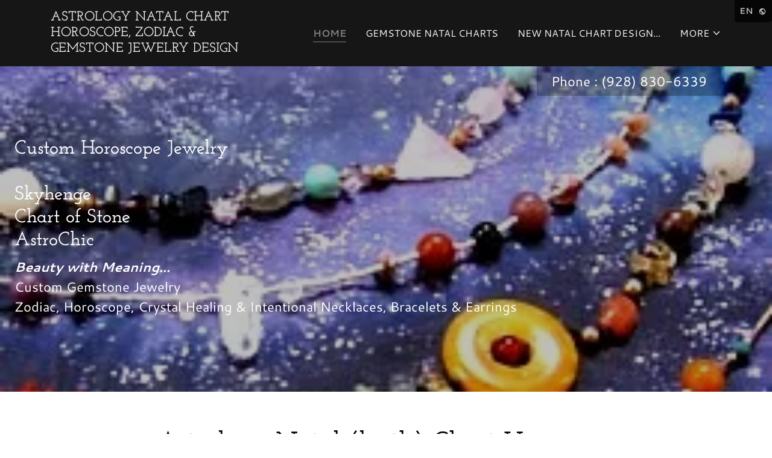

--- FILE ---
content_type: text/html;charset=utf-8
request_url: https://astrologynatalchartjewelry.com/
body_size: 17087
content:
<!DOCTYPE html><html lang="en-US"><head><link rel="icon" href="//img1.wsimg.com/isteam/ip/ca91df39-283c-4d47-97f7-440d5c642c21/favicon/3842b8c5-c53f-4e29-b9c8-f8c42a59ab5f.JPG/:/rs=w:16,h:16,m" sizes="16x16"/><link rel="icon" href="//img1.wsimg.com/isteam/ip/ca91df39-283c-4d47-97f7-440d5c642c21/favicon/3842b8c5-c53f-4e29-b9c8-f8c42a59ab5f.JPG/:/rs=w:24,h:24,m" sizes="24x24"/><link rel="icon" href="//img1.wsimg.com/isteam/ip/ca91df39-283c-4d47-97f7-440d5c642c21/favicon/3842b8c5-c53f-4e29-b9c8-f8c42a59ab5f.JPG/:/rs=w:32,h:32,m" sizes="32x32"/><link rel="icon" href="//img1.wsimg.com/isteam/ip/ca91df39-283c-4d47-97f7-440d5c642c21/favicon/3842b8c5-c53f-4e29-b9c8-f8c42a59ab5f.JPG/:/rs=w:48,h:48,m" sizes="48x48"/><link rel="icon" href="//img1.wsimg.com/isteam/ip/ca91df39-283c-4d47-97f7-440d5c642c21/favicon/3842b8c5-c53f-4e29-b9c8-f8c42a59ab5f.JPG/:/rs=w:64,h:64,m" sizes="64x64"/><meta charSet="utf-8"/><meta http-equiv="X-UA-Compatible" content="IE=edge"/><meta name="viewport" content="width=device-width, initial-scale=1"/><title>ASTROLOGY NATAL CHART JEWELRY - Horoscope Jewelry, Astrology Jewelry</title><meta name="description" content="Custom astrological horoscope jewelry / natal chart jewelry and zodiac-themed jewelry - choose your own crystals and gemstones - necklaces, bracelets &amp; earrings"/><meta name="author" content="ASTROLOGY NATAL CHART JEWELRY"/><meta name="generator" content="Starfield Technologies; Go Daddy Website Builder 8.0.0000"/><link rel="manifest" href="/manifest.webmanifest"/><link rel="apple-touch-icon" sizes="57x57" href="//img1.wsimg.com/isteam/ip/ca91df39-283c-4d47-97f7-440d5c642c21/favicon/3842b8c5-c53f-4e29-b9c8-f8c42a59ab5f.JPG/:/rs=w:57,h:57,m"/><link rel="apple-touch-icon" sizes="60x60" href="//img1.wsimg.com/isteam/ip/ca91df39-283c-4d47-97f7-440d5c642c21/favicon/3842b8c5-c53f-4e29-b9c8-f8c42a59ab5f.JPG/:/rs=w:60,h:60,m"/><link rel="apple-touch-icon" sizes="72x72" href="//img1.wsimg.com/isteam/ip/ca91df39-283c-4d47-97f7-440d5c642c21/favicon/3842b8c5-c53f-4e29-b9c8-f8c42a59ab5f.JPG/:/rs=w:72,h:72,m"/><link rel="apple-touch-icon" sizes="114x114" href="//img1.wsimg.com/isteam/ip/ca91df39-283c-4d47-97f7-440d5c642c21/favicon/3842b8c5-c53f-4e29-b9c8-f8c42a59ab5f.JPG/:/rs=w:114,h:114,m"/><link rel="apple-touch-icon" sizes="120x120" href="//img1.wsimg.com/isteam/ip/ca91df39-283c-4d47-97f7-440d5c642c21/favicon/3842b8c5-c53f-4e29-b9c8-f8c42a59ab5f.JPG/:/rs=w:120,h:120,m"/><link rel="apple-touch-icon" sizes="144x144" href="//img1.wsimg.com/isteam/ip/ca91df39-283c-4d47-97f7-440d5c642c21/favicon/3842b8c5-c53f-4e29-b9c8-f8c42a59ab5f.JPG/:/rs=w:144,h:144,m"/><link rel="apple-touch-icon" sizes="152x152" href="//img1.wsimg.com/isteam/ip/ca91df39-283c-4d47-97f7-440d5c642c21/favicon/3842b8c5-c53f-4e29-b9c8-f8c42a59ab5f.JPG/:/rs=w:152,h:152,m"/><link rel="apple-touch-icon" sizes="180x180" href="//img1.wsimg.com/isteam/ip/ca91df39-283c-4d47-97f7-440d5c642c21/favicon/3842b8c5-c53f-4e29-b9c8-f8c42a59ab5f.JPG/:/rs=w:180,h:180,m"/><meta property="og:url" content="https://astrologynatalchartjewelry.com/"/>
<meta property="og:site_name" content="ASTROLOGY NATAL CHART HOROSCOPE, ZODIAC &amp; GEMSTONE JEWELRY DESIGN"/>
<meta property="og:title" content="Custom Horoscope Jewelry 

Skyhenge 
Chart of Stone 
AstroChic"/>
<meta property="og:description" content="Beauty with Meaning...
Custom Gemstone Jewelry
Zodiac, Horoscope, Crystal Healing &amp; Intentional Necklaces, Bracelets &amp; Earrings"/>
<meta property="og:type" content="website"/>
<meta property="og:image" content="https://img1.wsimg.com/isteam/ip/ca91df39-283c-4d47-97f7-440d5c642c21/dbc9ff52-338b-4956-9520-889d1f0460e8.jpg"/>
<meta property="og:locale" content="en_US"/>
<meta name="twitter:card" content="summary"/>
<meta name="twitter:site" content="@SkyhengeJ"/>
<meta name="twitter:title" content="ASTROLOGY NATAL CHART HOROSCOPE, ZODIAC &amp; GEMSTONE JEWELRY DESIGN"/>
<meta name="twitter:description" content="Custom Horoscope Jewelry 

Skyhenge 
Chart of Stone 
AstroChic"/>
<meta name="twitter:image" content="https://img1.wsimg.com/isteam/ip/ca91df39-283c-4d47-97f7-440d5c642c21/dbc9ff52-338b-4956-9520-889d1f0460e8.jpg"/>
<meta name="twitter:image:alt" content="ASTROLOGY NATAL CHART HOROSCOPE, ZODIAC &amp; GEMSTONE JEWELRY DESIGN"/>
<meta name="p:domain_verify" content="f6c8751cb1741b5f3325b73fa03ccd50"/>
<meta name="theme-color" content="#000000"/><style data-inline-fonts>/* latin */
@font-face {
  font-family: 'Josefin Slab';
  font-style: normal;
  font-weight: 600;
  font-display: swap;
  src: url(https://img1.wsimg.com/gfonts/s/josefinslab/v29/lW-swjwOK3Ps5GSJlNNkMalNpiZe_ldbOR4W74erR349Kg.woff2) format('woff2');
  unicode-range: U+0000-00FF, U+0131, U+0152-0153, U+02BB-02BC, U+02C6, U+02DA, U+02DC, U+0304, U+0308, U+0329, U+2000-206F, U+20AC, U+2122, U+2191, U+2193, U+2212, U+2215, U+FEFF, U+FFFD;
}

/* latin-ext */
@font-face {
  font-family: 'Cantarell';
  font-style: italic;
  font-weight: 400;
  font-display: swap;
  src: url(https://img1.wsimg.com/gfonts/s/cantarell/v18/B50LF7ZDq37KMUvlO015iZJnNKuiLA.woff2) format('woff2');
  unicode-range: U+0100-02BA, U+02BD-02C5, U+02C7-02CC, U+02CE-02D7, U+02DD-02FF, U+0304, U+0308, U+0329, U+1D00-1DBF, U+1E00-1E9F, U+1EF2-1EFF, U+2020, U+20A0-20AB, U+20AD-20C0, U+2113, U+2C60-2C7F, U+A720-A7FF;
}
/* latin */
@font-face {
  font-family: 'Cantarell';
  font-style: italic;
  font-weight: 400;
  font-display: swap;
  src: url(https://img1.wsimg.com/gfonts/s/cantarell/v18/B50LF7ZDq37KMUvlO015iZJpNKs.woff2) format('woff2');
  unicode-range: U+0000-00FF, U+0131, U+0152-0153, U+02BB-02BC, U+02C6, U+02DA, U+02DC, U+0304, U+0308, U+0329, U+2000-206F, U+20AC, U+2122, U+2191, U+2193, U+2212, U+2215, U+FEFF, U+FFFD;
}
/* latin-ext */
@font-face {
  font-family: 'Cantarell';
  font-style: italic;
  font-weight: 700;
  font-display: swap;
  src: url(https://img1.wsimg.com/gfonts/s/cantarell/v18/B50WF7ZDq37KMUvlO015iZrSEb6TDYsmgQ.woff2) format('woff2');
  unicode-range: U+0100-02BA, U+02BD-02C5, U+02C7-02CC, U+02CE-02D7, U+02DD-02FF, U+0304, U+0308, U+0329, U+1D00-1DBF, U+1E00-1E9F, U+1EF2-1EFF, U+2020, U+20A0-20AB, U+20AD-20C0, U+2113, U+2C60-2C7F, U+A720-A7FF;
}
/* latin */
@font-face {
  font-family: 'Cantarell';
  font-style: italic;
  font-weight: 700;
  font-display: swap;
  src: url(https://img1.wsimg.com/gfonts/s/cantarell/v18/B50WF7ZDq37KMUvlO015iZrSEb6dDYs.woff2) format('woff2');
  unicode-range: U+0000-00FF, U+0131, U+0152-0153, U+02BB-02BC, U+02C6, U+02DA, U+02DC, U+0304, U+0308, U+0329, U+2000-206F, U+20AC, U+2122, U+2191, U+2193, U+2212, U+2215, U+FEFF, U+FFFD;
}
/* latin-ext */
@font-face {
  font-family: 'Cantarell';
  font-style: normal;
  font-weight: 400;
  font-display: swap;
  src: url(https://img1.wsimg.com/gfonts/s/cantarell/v18/B50NF7ZDq37KMUvlO015gqJrLK8.woff2) format('woff2');
  unicode-range: U+0100-02BA, U+02BD-02C5, U+02C7-02CC, U+02CE-02D7, U+02DD-02FF, U+0304, U+0308, U+0329, U+1D00-1DBF, U+1E00-1E9F, U+1EF2-1EFF, U+2020, U+20A0-20AB, U+20AD-20C0, U+2113, U+2C60-2C7F, U+A720-A7FF;
}
/* latin */
@font-face {
  font-family: 'Cantarell';
  font-style: normal;
  font-weight: 400;
  font-display: swap;
  src: url(https://img1.wsimg.com/gfonts/s/cantarell/v18/B50NF7ZDq37KMUvlO015jKJr.woff2) format('woff2');
  unicode-range: U+0000-00FF, U+0131, U+0152-0153, U+02BB-02BC, U+02C6, U+02DA, U+02DC, U+0304, U+0308, U+0329, U+2000-206F, U+20AC, U+2122, U+2191, U+2193, U+2212, U+2215, U+FEFF, U+FFFD;
}
/* latin-ext */
@font-face {
  font-family: 'Cantarell';
  font-style: normal;
  font-weight: 700;
  font-display: swap;
  src: url(https://img1.wsimg.com/gfonts/s/cantarell/v18/B50IF7ZDq37KMUvlO01xN4d-HY6fFY8.woff2) format('woff2');
  unicode-range: U+0100-02BA, U+02BD-02C5, U+02C7-02CC, U+02CE-02D7, U+02DD-02FF, U+0304, U+0308, U+0329, U+1D00-1DBF, U+1E00-1E9F, U+1EF2-1EFF, U+2020, U+20A0-20AB, U+20AD-20C0, U+2113, U+2C60-2C7F, U+A720-A7FF;
}
/* latin */
@font-face {
  font-family: 'Cantarell';
  font-style: normal;
  font-weight: 700;
  font-display: swap;
  src: url(https://img1.wsimg.com/gfonts/s/cantarell/v18/B50IF7ZDq37KMUvlO01xN4d-E46f.woff2) format('woff2');
  unicode-range: U+0000-00FF, U+0131, U+0152-0153, U+02BB-02BC, U+02C6, U+02DA, U+02DC, U+0304, U+0308, U+0329, U+2000-206F, U+20AC, U+2122, U+2191, U+2193, U+2212, U+2215, U+FEFF, U+FFFD;
}
</style><style>.x{-ms-text-size-adjust:100%;-webkit-text-size-adjust:100%;-webkit-tap-highlight-color:rgba(0,0,0,0);margin:0;box-sizing:border-box}.x *,.x :after,.x :before{box-sizing:inherit}.x-el a[href^="mailto:"]:not(.x-el),.x-el a[href^="tel:"]:not(.x-el){color:inherit;font-size:inherit;text-decoration:inherit}.x-el-article,.x-el-aside,.x-el-details,.x-el-figcaption,.x-el-figure,.x-el-footer,.x-el-header,.x-el-hgroup,.x-el-main,.x-el-menu,.x-el-nav,.x-el-section,.x-el-summary{display:block}.x-el-audio,.x-el-canvas,.x-el-progress,.x-el-video{display:inline-block;vertical-align:baseline}.x-el-audio:not([controls]){display:none;height:0}.x-el-template{display:none}.x-el-a{background-color:transparent;color:inherit}.x-el-a:active,.x-el-a:hover{outline:0}.x-el-abbr[title]{border-bottom:1px dotted}.x-el-b,.x-el-strong{font-weight:700}.x-el-dfn{font-style:italic}.x-el-mark{background:#ff0;color:#000}.x-el-small{font-size:80%}.x-el-sub,.x-el-sup{font-size:75%;line-height:0;position:relative;vertical-align:baseline}.x-el-sup{top:-.5em}.x-el-sub{bottom:-.25em}.x-el-img{vertical-align:middle;border:0}.x-el-svg:not(:root){overflow:hidden}.x-el-figure{margin:0}.x-el-hr{box-sizing:content-box;height:0}.x-el-pre{overflow:auto}.x-el-code,.x-el-kbd,.x-el-pre,.x-el-samp{font-family:monospace,monospace;font-size:1em}.x-el-button,.x-el-input,.x-el-optgroup,.x-el-select,.x-el-textarea{color:inherit;font:inherit;margin:0}.x-el-button{overflow:visible}.x-el-button,.x-el-select{text-transform:none}.x-el-button,.x-el-input[type=button],.x-el-input[type=reset],.x-el-input[type=submit]{-webkit-appearance:button;cursor:pointer}.x-el-button[disabled],.x-el-input[disabled]{cursor:default}.x-el-button::-moz-focus-inner,.x-el-input::-moz-focus-inner{border:0;padding:0}.x-el-input{line-height:normal}.x-el-input[type=checkbox],.x-el-input[type=radio]{box-sizing:border-box;padding:0}.x-el-input[type=number]::-webkit-inner-spin-button,.x-el-input[type=number]::-webkit-outer-spin-button{height:auto}.x-el-input[type=search]{-webkit-appearance:textfield;box-sizing:content-box}.x-el-input[type=search]::-webkit-search-cancel-button,.x-el-input[type=search]::-webkit-search-decoration{-webkit-appearance:none}.x-el-textarea{border:0}.x-el-fieldset{border:1px solid silver;margin:0 2px;padding:.35em .625em .75em}.x-el-legend{border:0;padding:0}.x-el-textarea{overflow:auto}.x-el-optgroup{font-weight:700}.x-el-table{border-collapse:collapse;border-spacing:0}.x-el-td,.x-el-th{padding:0}.x{-webkit-font-smoothing:antialiased}.x-el-hr{border:0}.x-el-fieldset,.x-el-input,.x-el-select,.x-el-textarea{margin-top:0;margin-bottom:0}.x-el-fieldset,.x-el-input[type=email],.x-el-input[type=text],.x-el-textarea{width:100%}.x-el-label{vertical-align:middle}.x-el-input{border-style:none;padding:.5em;vertical-align:middle}.x-el-select:not([multiple]){vertical-align:middle}.x-el-textarea{line-height:1.75;padding:.5em}.x-el.d-none{display:none!important}.sideline-footer{margin-top:auto}.disable-scroll{touch-action:none;overflow:hidden;position:fixed}@-webkit-keyframes loaderscale{0%{transform:scale(1);opacity:1}45%{transform:scale(.1);opacity:.7}80%{transform:scale(1);opacity:1}}@keyframes loaderscale{0%{transform:scale(1);opacity:1}45%{transform:scale(.1);opacity:.7}80%{transform:scale(1);opacity:1}}.x-loader svg{display:inline-block}.x-loader svg:first-child{-webkit-animation:loaderscale .75s cubic-bezier(.2,.68,.18,1.08) -.24s infinite;animation:loaderscale .75s cubic-bezier(.2,.68,.18,1.08) -.24s infinite}.x-loader svg:nth-child(2){-webkit-animation:loaderscale .75s cubic-bezier(.2,.68,.18,1.08) -.12s infinite;animation:loaderscale .75s cubic-bezier(.2,.68,.18,1.08) -.12s infinite}.x-loader svg:nth-child(3){-webkit-animation:loaderscale .75s cubic-bezier(.2,.68,.18,1.08) 0s infinite;animation:loaderscale .75s cubic-bezier(.2,.68,.18,1.08) 0s infinite}.x-icon>svg{transition:transform .33s ease-in-out}.x-icon>svg.rotate-90{transform:rotate(-90deg)}.x-icon>svg.rotate90{transform:rotate(90deg)}.x-icon>svg.rotate-180{transform:rotate(-180deg)}.x-icon>svg.rotate180{transform:rotate(180deg)}.x-rt:after{content:"";clear:both}.x-rt ol,.x-rt ul{text-align:left}.x-rt p{margin:0}.x-rt br{clear:both}.mte-inline-block{display:inline-block}@media only screen and (min-device-width:1025px){:root select,_::-webkit-full-page-media,_:future{font-family:sans-serif!important}}

</style>
<style>/*
Copyright (c) 2010 by Typemade (hi@typemade.mx). All rights reserved.

This Font Software is licensed under the SIL Open Font License, Version 1.1.
This license is copied below, and is also available with a FAQ at: http://scripts.sil.org/OFL

—————————————————————————————-
SIL OPEN FONT LICENSE Version 1.1 - 26 February 2007
—————————————————————————————-
*/

/*
Copyright (c) 2009 Dave Crossland <dave@lab6.com>

This Font Software is licensed under the SIL Open Font License, Version 1.1.
This license is copied below, and is also available with a FAQ at: http://scripts.sil.org/OFL

—————————————————————————————-
SIL OPEN FONT LICENSE Version 1.1 - 26 February 2007
—————————————————————————————-
*/
</style>
<style data-glamor="cxs-default-sheet">.x .c1-1{letter-spacing:normal}.x .c1-2{text-transform:none}.x .c1-3{background-color:rgb(255, 255, 255)}.x .c1-4{width:100%}.x .c1-5 > div{position:relative}.x .c1-6 > div{overflow:hidden}.x .c1-7 > div{margin-top:auto}.x .c1-8 > div{margin-right:auto}.x .c1-9 > div{margin-bottom:auto}.x .c1-a > div{margin-left:auto}.x .c1-b{font-family:'Cantarell', Arial, sans-serif}.x .c1-c{font-size:16px}.x .c1-h{background-color:rgb(22, 22, 22)}.x .c1-i{padding-top:56px}.x .c1-j{padding-bottom:56px}.x .c1-k{padding:0px !important}.x .c1-n{position:relative}.x .c1-o{overflow:hidden}.x .c1-p{display:none}.x .c1-r{z-index:1200}.x .c1-s{display:flex}.x .c1-t{cursor:pointer}.x .c1-u{align-items:center}.x .c1-v{position:absolute}.x .c1-w{color:rgb(226, 226, 226)}.x .c1-x{transition:top 750ms cubic-bezier(0.38, 0.12, 0.12, 0.85)}.x .c1-y{background-color:rgba(0, 0, 0, 0.9)}.x .c1-z{opacity:0.8}.x .c1-10{top:0px}.x .c1-11{padding-top:8px}.x .c1-12{padding-right:8px}.x .c1-13{padding-bottom:8px}.x .c1-14{padding-left:8px}.x .c1-15{border-bottom-right-radius:10%}.x .c1-19{word-wrap:break-word}.x .c1-1a{overflow-wrap:break-word}.x .c1-1b{line-height:1.5}.x .c1-1c{margin-top:0}.x .c1-1d{margin-bottom:0}.x .c1-1e{font-weight:700}.x .c1-1f{font-size:14px}.x .c1-1k{color:inherit}.x .c1-1l{display:inline-block}.x .c1-1m{vertical-align:middle}.x .c1-1n{max-height:0px}.x .c1-1o{background-color:rgb(246, 246, 246)}.x .c1-1p{transition:max-height 550ms cubic-bezier(0.49, -0.29, 0.4, 1.26)}.x .c1-1q{margin-left:auto}.x .c1-1r{margin-right:auto}.x .c1-1s{padding-left:24px}.x .c1-1t{padding-right:24px}.x .c1-1u{max-width:100%}.x .c1-1z{padding-top:4px}.x .c1-20{padding-bottom:4px}.x .c1-21{flex:1}.x .c1-22{justify-content:left}.x .c1-25{color:rgb(87, 87, 87)}.x .c1-26{font-weight:400}.x .c1-28{color:rgb(21, 21, 21)}.x .c1-29{padding-top:6px}.x .c1-2a{padding-right:6px}.x .c1-2b{padding-bottom:6px}.x .c1-2c{padding-left:6px}.x .c1-2d{line-height:1.3em}.x .c1-2e{font-style:normal}.x .c1-2f:hover{color:rgb(0, 0, 0)}.x .c1-2g .sticky-animate{background-color:rgba(22, 22, 22, 0.9)}.x .c1-2h{padding-top:24px}.x .c1-2i{padding-bottom:24px}.x .c1-2j{z-index:auto}.x .c1-2m{padding-top:0px !important}.x .c1-2n{padding-bottom:0px !important}.x .c1-2o{box-sizing:border-box}.x .c1-2p{flex-direction:row}.x .c1-2q{flex-wrap:nowrap}.x .c1-2r{margin-right:-12px}.x .c1-2s{margin-left:-12px}.x .c1-2y{flex-grow:0}.x .c1-2z{flex-shrink:1}.x .c1-30{flex-basis:15%}.x .c1-31{padding-top:0}.x .c1-32{padding-right:0}.x .c1-33{padding-bottom:0}.x .c1-34{padding-left:12px}.x .c1-39{letter-spacing:inherit}.x .c1-3a{text-transform:inherit}.x .c1-3b{text-decoration:none}.x .c1-3c{justify-content:flex-start}.x .c1-3d{border-top:0px}.x .c1-3e{border-right:0px}.x .c1-3f{border-bottom:0px}.x .c1-3g{border-left:0px}.x .c1-3h{color:rgb(247, 247, 247)}.x .c1-3i{margin-left:0}.x .c1-3j{font-weight:inherit}.x .c1-3k:hover{color:rgb(127, 128, 128)}.x .c1-3l:active{color:rgb(219, 219, 219)}.x .c1-3m{vertical-align:top}.x .c1-3n{flex-grow:1}.x .c1-3o{flex-basis:70%}.x .c1-3p{padding-right:12px}.x .c1-3q{text-align:center}.x .c1-3r{font-family:'Josefin Slab', Rockwell, Georgia, serif}.x .c1-3w{display:inline}.x .c1-3x{color:rgb(127, 128, 128)}.x .c1-3y:hover{color:rgb(191, 191, 191)}.x .c1-3z{line-height:1.2}.x .c1-40{margin-right:0}.x .c1-41{font-size:22px}.x .c1-42{font-weight:600}.x .c1-47{word-wrap:normal !important}.x .c1-48{overflow-wrap:normal !important}.x .c1-49{visibility:hidden}.x .c1-4a{width:auto}.x .c1-4b{overflow:visible}.x .c1-4c{left:0}.x .c1-4d{font-size:32px}.x .c1-4i{font-size:28px}.x .c1-4n{padding-left:0}.x .c1-4o{justify-content:flex-end}.x .c1-4p{flex-shrink:0}.x .c1-4q{flex-basis:auto}.x .c1-4r{max-width:33%}.x .c1-4s{text-align:left}.x .c1-4t{max-width:none}.x .c1-4u{line-height:24px}.x .c1-4v{-webkit-margin-before:0}.x .c1-4w{-webkit-margin-after:0}.x .c1-4x{-webkit-padding-start:0}.x .c1-4y{color:rgb(164, 164, 164)}.x .c1-4z{margin-bottom:none}.x .c1-50{list-style:none}.x .c1-51{padding-left:32px}.x .c1-52{white-space:nowrap}.x .c1-53:first-child{margin-left:0}.x .c1-54:first-child{padding-left:0}.x .c1-55{text-transform:uppercase}.x .c1-56{display:block}.x .c1-57{border-bottom-style:solid}.x .c1-58{padding-bottom:2px}.x .c1-59{margin-bottom:-3px}.x .c1-5a{border-top-width:1px}.x .c1-5b{border-right-width:1px}.x .c1-5c{border-bottom-width:1px}.x .c1-5d{border-left-width:1px}.x .c1-5e:active{color:rgb(127, 128, 128)}.x .c1-5f{margin-left:-6px}.x .c1-5g{margin-right:-6px}.x .c1-5h{margin-top:-6px}.x .c1-5i{margin-bottom:-6px}.x .c1-5j{transition:transform .33s ease-in-out}.x .c1-5k{transform:rotate(0deg)}.x .c1-5l{border-radius:4px}.x .c1-5m{box-shadow:0 3px 6px 3px rgba(0,0,0,0.24)}.x .c1-5n{padding-top:16px}.x .c1-5o{padding-bottom:16px}.x .c1-5p{padding-left:16px}.x .c1-5q{padding-right:16px}.x .c1-5r{right:0px}.x .c1-5s{top:32px}.x .c1-5t{max-height:45vh}.x .c1-5u{overflow-y:auto}.x .c1-5v{z-index:1003}.x .c1-5y:last-child{margin-bottom:0}.x .c1-5z{margin-bottom:8px}.x .c1-60{margin-top:8px}.x .c1-61{position:fixed}.x .c1-62{height:100%}.x .c1-63{z-index:10002}.x .c1-64{-webkit-overflow-scrolling:touch}.x .c1-65{transform:translateX(-150vw)}.x .c1-66{overscroll-behavior:contain}.x .c1-67{box-shadow:0 2px 6px 0px rgba(0,0,0,0.2)}.x .c1-68{transition:transform .3s ease-in-out}.x .c1-69{flex-direction:column}.x .c1-6a{top:15px}.x .c1-6b{right:15px}.x .c1-6c:hover{color:rgb(99, 99, 99)}.x .c1-6d{overflow-x:hidden}.x .c1-6e{overscroll-behavior:none}.x .c1-6f{border-color:rgba(76, 76, 76, 0.5)}.x .c1-6g{border-bottom-width:1px}.x .c1-6h:last-child{border-bottom:0}.x .c1-6i{min-width:200px}.x .c1-6j{justify-content:space-between}.x .c1-6l{background-position:c c}.x .c1-6m{min-height:500px}.x .c1-6n{background-color:rgb(0, 0, 0)}.x .c1-6o{background-size:auto, cover}.x .c1-6p{background-blend-mode:normal}.x .c1-6q{background-repeat:no-repeat}.x .c1-6r{text-shadow:none}.x .c1-7g{background-color:rgba(22, 22, 22, 0.3)}.x .c1-7q a{text-decoration:none}.x .c1-7r{color:rgb(255, 255, 255)}.x .c1-7s{color:inherit !important}.x .c1-7t{font-size:inherit !important}.x .c1-7u:hover{color:rgb(219, 219, 219)}.x .c1-7v:active{color:rgb(255, 255, 255)}.x .c1-7w{align-items:flex-start}.x .c1-7x{justify-content:center}.x .c1-85 > :nth-child(n){margin-bottom:8px}.x .c1-86  > :last-child{margin-bottom:0 !important}.x .c1-8b{width:inherit}.x .c1-8c{[object -object]:0px}.x .c1-8d{white-space:pre-line}.x .c1-8e{font-size:40px}.x .c1-8o > p{margin-top:0}.x .c1-8p > p{margin-right:0}.x .c1-8q > p{margin-bottom:0}.x .c1-8r > p{margin-left:0}.x .c1-8s{line-height:inherit}.x .c1-8t{font-style:italic}.x .c1-8u{text-decoration:line-through}.x .c1-8v{text-decoration:underline}.x .c1-8w{line-height:1.4}.x .c1-8x{margin-bottom:40px}.x .c1-8y{color:rgb(0, 0, 0)}.x .c1-90{font-size:unset}.x .c1-91{font-family:unset}.x .c1-92{max-width:80%}.x .c1-93{letter-spacing:unset}.x .c1-94{text-transform:unset}.x .c1-95:before{right:100%}.x .c1-96:before{margin-right:24px}.x .c1-97:before{content:""}.x .c1-98:before{height:1px}.x .c1-99:before{margin-top:-1px}.x .c1-9a:before{background:currentColor}.x .c1-9b:before{position:absolute}.x .c1-9c:before{top:.75em}.x .c1-9d:before{width:100vw}.x .c1-9e:before{display:block}.x .c1-9f:after{left:100%}.x .c1-9g:after{margin-left:24px}.x .c1-9h:after{content:""}.x .c1-9i:after{height:1px}.x .c1-9j:after{margin-top:-1px}.x .c1-9k:after{background:currentColor}.x .c1-9l:after{position:absolute}.x .c1-9m:after{top:.75em}.x .c1-9n:after{width:100vw}.x .c1-9o:after{display:block}.x .c1-9p{flex-wrap:wrap}.x .c1-9q{margin-bottom:-24px}.x .c1-9s{flex-basis:100%}.x .c1-9y > *{max-width:100%}.x .c1-9z > :nth-child(n){margin-bottom:24px}.x .c1-a2{order:-1}.x .c1-a3{z-index:1}.x .c1-a4{aspect-ratio:1 / 1}.x .c1-a5{border-radius:50%}.x .c1-a6{object-fit:cover}.x .c1-a8 > :nth-child(n){margin-bottom:0px}.x .c1-aa{line-height:1.25}.x .c1-ab{color:rgb(27, 27, 27)}.x .c1-ad{margin-bottom:24px}.x .c1-af{border-color:rgb(218, 218, 218)}.x .c1-ag{border-top-width:0px}.x .c1-ah{border-right-width:0px}.x .c1-ai{border-bottom-width:0px}.x .c1-aj{border-left-width:0px}.x .c1-ak{border-radius:0px}.x .c1-al{border-style:solid}.x .c1-am{color:rgb(71, 71, 71)}.x .c1-an::placeholder{color:inherit}.x .c1-ao:focus{outline:none}.x .c1-ap:focus{box-shadow:inset 0 0 0 1px currentColor}.x .c1-aq:checked ~ #expandedTextBlock176490{display:block}.x .c1-ar:checked ~ #collapsedTextBlock176489{display:none}.x .c1-as:not(:checked) ~ #expandedTextBlock176490{display:none}.x .c1-at:not(:checked) ~ #collapsedTextBlock176489{display:block}.x .c1-au::-webkit-input-placeholder{color:inherit}.x .c1-aw > p > ol{text-align:left}.x .c1-ax > p > ol{display:block}.x .c1-ay > p > ol{padding-left:1.3em}.x .c1-az > p > ol{margin-left:16px}.x .c1-b0 > p > ol{margin-right:16px}.x .c1-b1 > p > ol{margin-top:auto}.x .c1-b2 > p > ol{margin-bottom:auto}.x .c1-b3 > p > ul{text-align:left}.x .c1-b4 > p > ul{display:block}.x .c1-b5 > p > ul{padding-left:1.3em}.x .c1-b6 > p > ul{margin-left:16px}.x .c1-b7 > p > ul{margin-right:16px}.x .c1-b8 > p > ul{margin-top:auto}.x .c1-b9 > p > ul{margin-bottom:auto}.x .c1-ba > ul{text-align:left}.x .c1-bb > ul{display:block}.x .c1-bc > ul{padding-left:1.3em}.x .c1-bd > ul{margin-left:16px}.x .c1-be > ul{margin-right:16px}.x .c1-bf > ul{margin-top:auto}.x .c1-bg > ul{margin-bottom:auto}.x .c1-bh > ol{text-align:left}.x .c1-bi > ol{display:block}.x .c1-bj > ol{padding-left:1.3em}.x .c1-bk > ol{margin-left:16px}.x .c1-bl > ol{margin-right:16px}.x .c1-bm > ol{margin-top:auto}.x .c1-bn > ol{margin-bottom:auto}.x .c1-bo{color:rgb(94, 94, 94)}.x .c1-bp > :nth-child(2){margin-left:.25em}.x .c1-bq:hover{color:rgb(48, 48, 48)}.x .c1-br:active{color:rgb(0, 0, 0)}.x .c1-bs{align-self:center}.x .c1-bt{letter-spacing:1px}.x .c1-bu{border-style:none}.x .c1-bv{display:inline-flex}.x .c1-bw{padding-right:32px}.x .c1-bx{min-height:56px}.x .c1-by{color:rgb(198, 198, 198)}.x .c1-bz:hover{background-color:rgb(0, 0, 0)}.x .c1-c1:checked ~ #expandedTextBlock176496{display:block}.x .c1-c2:checked ~ #collapsedTextBlock176495{display:none}.x .c1-c3:not(:checked) ~ #expandedTextBlock176496{display:none}.x .c1-c4:not(:checked) ~ #collapsedTextBlock176495{display:block}.x .c1-c5{flex-basis:0%}.x .c1-cc{padding-bottom:7px}.x .c1-cd{padding-top:23px}.x .c1-ce:focus + label{font-size:12px}.x .c1-cf:focus + label{top:8px}.x .c1-cg:focus + label{color:rgb(0, 0, 0)}.x .c1-ch:not([value=""]) + label{font-size:12px}.x .c1-ci:not([value=""]) + label{top:8px}.x .c1-cj:not([value=""]) + label{color:rgb(0, 0, 0)}.x .c1-ck{top:30%}.x .c1-cl{left:15px}.x .c1-cm{transition:all .15s ease}.x .c1-cn{pointer-events:none}.x .c1-co{resize:vertical}.x .c1-cp{color:rgb(89, 89, 89)}.x .c1-cq{font-size:12px}.x .c1-cv{padding-top:40px}.x .c1-cw{color:rgb(169, 169, 169)}.x .c1-cx{margin-top:24px}.x .c1-cy{list-style-type:none}.x .c1-d2{border-color:rgb(42, 42, 42)}.x .c1-d3{width:50px}</style>
<style data-glamor="cxs-media-sheet">@media (max-width: 450px){.x .c1-6s{background-image:linear-gradient(to bottom, rgba(0, 0, 0, 0.25) 0%, rgba(0, 0, 0, 0.25) 100%), url("//img1.wsimg.com/isteam/ip/ca91df39-283c-4d47-97f7-440d5c642c21/dbc9ff52-338b-4956-9520-889d1f0460e8.jpg/:/cr=t:0%25,l:0%25,w:100%25,h:100%25/rs=w:450,m")}}@media (max-width: 450px) and (-webkit-min-device-pixel-ratio: 2), (max-width: 450px) and (min-resolution: 192dpi){.x .c1-6t{background-image:linear-gradient(to bottom, rgba(0, 0, 0, 0.25) 0%, rgba(0, 0, 0, 0.25) 100%), url("//img1.wsimg.com/isteam/ip/ca91df39-283c-4d47-97f7-440d5c642c21/dbc9ff52-338b-4956-9520-889d1f0460e8.jpg/:/cr=t:0%25,l:0%25,w:100%25,h:100%25/rs=w:900,m")}}@media (max-width: 450px) and (-webkit-min-device-pixel-ratio: 3), (max-width: 450px) and (min-resolution: 288dpi){.x .c1-6u{background-image:linear-gradient(to bottom, rgba(0, 0, 0, 0.25) 0%, rgba(0, 0, 0, 0.25) 100%), url("//img1.wsimg.com/isteam/ip/ca91df39-283c-4d47-97f7-440d5c642c21/dbc9ff52-338b-4956-9520-889d1f0460e8.jpg/:/cr=t:0%25,l:0%25,w:100%25,h:100%25/rs=w:1350,m")}}@media (min-width: 451px) and (max-width: 767px){.x .c1-6v{background-image:linear-gradient(to bottom, rgba(0, 0, 0, 0.25) 0%, rgba(0, 0, 0, 0.25) 100%), url("//img1.wsimg.com/isteam/ip/ca91df39-283c-4d47-97f7-440d5c642c21/dbc9ff52-338b-4956-9520-889d1f0460e8.jpg/:/cr=t:0%25,l:0%25,w:100%25,h:100%25/rs=w:767,m")}}@media (min-width: 451px) and (max-width: 767px) and (-webkit-min-device-pixel-ratio: 2), (min-width: 451px) and (max-width: 767px) and (min-resolution: 192dpi){.x .c1-6w{background-image:linear-gradient(to bottom, rgba(0, 0, 0, 0.25) 0%, rgba(0, 0, 0, 0.25) 100%), url("//img1.wsimg.com/isteam/ip/ca91df39-283c-4d47-97f7-440d5c642c21/dbc9ff52-338b-4956-9520-889d1f0460e8.jpg/:/cr=t:0%25,l:0%25,w:100%25,h:100%25/rs=w:1534,m")}}@media (min-width: 451px) and (max-width: 767px) and (-webkit-min-device-pixel-ratio: 3), (min-width: 451px) and (max-width: 767px) and (min-resolution: 288dpi){.x .c1-6x{background-image:linear-gradient(to bottom, rgba(0, 0, 0, 0.25) 0%, rgba(0, 0, 0, 0.25) 100%), url("//img1.wsimg.com/isteam/ip/ca91df39-283c-4d47-97f7-440d5c642c21/dbc9ff52-338b-4956-9520-889d1f0460e8.jpg/:/cr=t:0%25,l:0%25,w:100%25,h:100%25/rs=w:2301,m")}}@media (min-width: 768px) and (max-width: 1023px){.x .c1-6y{background-image:linear-gradient(to bottom, rgba(0, 0, 0, 0.25) 0%, rgba(0, 0, 0, 0.25) 100%), url("//img1.wsimg.com/isteam/ip/ca91df39-283c-4d47-97f7-440d5c642c21/dbc9ff52-338b-4956-9520-889d1f0460e8.jpg/:/cr=t:0%25,l:0%25,w:100%25,h:100%25/rs=w:1023,m")}}@media (min-width: 768px) and (max-width: 1023px) and (-webkit-min-device-pixel-ratio: 2), (min-width: 768px) and (max-width: 1023px) and (min-resolution: 192dpi){.x .c1-6z{background-image:linear-gradient(to bottom, rgba(0, 0, 0, 0.25) 0%, rgba(0, 0, 0, 0.25) 100%), url("//img1.wsimg.com/isteam/ip/ca91df39-283c-4d47-97f7-440d5c642c21/dbc9ff52-338b-4956-9520-889d1f0460e8.jpg/:/cr=t:0%25,l:0%25,w:100%25,h:100%25/rs=w:2046,m")}}@media (min-width: 768px) and (max-width: 1023px) and (-webkit-min-device-pixel-ratio: 3), (min-width: 768px) and (max-width: 1023px) and (min-resolution: 288dpi){.x .c1-70{background-image:linear-gradient(to bottom, rgba(0, 0, 0, 0.25) 0%, rgba(0, 0, 0, 0.25) 100%), url("//img1.wsimg.com/isteam/ip/ca91df39-283c-4d47-97f7-440d5c642c21/dbc9ff52-338b-4956-9520-889d1f0460e8.jpg/:/cr=t:0%25,l:0%25,w:100%25,h:100%25/rs=w:3069,m")}}@media (min-width: 1024px) and (max-width: 1279px){.x .c1-71{background-image:linear-gradient(to bottom, rgba(0, 0, 0, 0.25) 0%, rgba(0, 0, 0, 0.25) 100%), url("//img1.wsimg.com/isteam/ip/ca91df39-283c-4d47-97f7-440d5c642c21/dbc9ff52-338b-4956-9520-889d1f0460e8.jpg/:/cr=t:0%25,l:0%25,w:100%25,h:100%25/rs=w:1279,m")}}@media (min-width: 1024px) and (max-width: 1279px) and (-webkit-min-device-pixel-ratio: 2), (min-width: 1024px) and (max-width: 1279px) and (min-resolution: 192dpi){.x .c1-72{background-image:linear-gradient(to bottom, rgba(0, 0, 0, 0.25) 0%, rgba(0, 0, 0, 0.25) 100%), url("//img1.wsimg.com/isteam/ip/ca91df39-283c-4d47-97f7-440d5c642c21/dbc9ff52-338b-4956-9520-889d1f0460e8.jpg/:/cr=t:0%25,l:0%25,w:100%25,h:100%25/rs=w:2558,m")}}@media (min-width: 1024px) and (max-width: 1279px) and (-webkit-min-device-pixel-ratio: 3), (min-width: 1024px) and (max-width: 1279px) and (min-resolution: 288dpi){.x .c1-73{background-image:linear-gradient(to bottom, rgba(0, 0, 0, 0.25) 0%, rgba(0, 0, 0, 0.25) 100%), url("//img1.wsimg.com/isteam/ip/ca91df39-283c-4d47-97f7-440d5c642c21/dbc9ff52-338b-4956-9520-889d1f0460e8.jpg/:/cr=t:0%25,l:0%25,w:100%25,h:100%25/rs=w:3837,m")}}@media (min-width: 1280px) and (max-width: 1535px){.x .c1-74{background-image:linear-gradient(to bottom, rgba(0, 0, 0, 0.25) 0%, rgba(0, 0, 0, 0.25) 100%), url("//img1.wsimg.com/isteam/ip/ca91df39-283c-4d47-97f7-440d5c642c21/dbc9ff52-338b-4956-9520-889d1f0460e8.jpg/:/cr=t:0%25,l:0%25,w:100%25,h:100%25/rs=w:1535,m")}}@media (min-width: 1280px) and (max-width: 1535px) and (-webkit-min-device-pixel-ratio: 2), (min-width: 1280px) and (max-width: 1535px) and (min-resolution: 192dpi){.x .c1-75{background-image:linear-gradient(to bottom, rgba(0, 0, 0, 0.25) 0%, rgba(0, 0, 0, 0.25) 100%), url("//img1.wsimg.com/isteam/ip/ca91df39-283c-4d47-97f7-440d5c642c21/dbc9ff52-338b-4956-9520-889d1f0460e8.jpg/:/cr=t:0%25,l:0%25,w:100%25,h:100%25/rs=w:3070,m")}}@media (min-width: 1280px) and (max-width: 1535px) and (-webkit-min-device-pixel-ratio: 3), (min-width: 1280px) and (max-width: 1535px) and (min-resolution: 288dpi){.x .c1-76{background-image:linear-gradient(to bottom, rgba(0, 0, 0, 0.25) 0%, rgba(0, 0, 0, 0.25) 100%), url("//img1.wsimg.com/isteam/ip/ca91df39-283c-4d47-97f7-440d5c642c21/dbc9ff52-338b-4956-9520-889d1f0460e8.jpg/:/cr=t:0%25,l:0%25,w:100%25,h:100%25/rs=w:4605,m")}}@media (min-width: 1536px) and (max-width: 1920px){.x .c1-77{background-image:linear-gradient(to bottom, rgba(0, 0, 0, 0.25) 0%, rgba(0, 0, 0, 0.25) 100%), url("//img1.wsimg.com/isteam/ip/ca91df39-283c-4d47-97f7-440d5c642c21/dbc9ff52-338b-4956-9520-889d1f0460e8.jpg/:/cr=t:0%25,l:0%25,w:100%25,h:100%25/rs=w:1920,m")}}@media (min-width: 1536px) and (max-width: 1920px) and (-webkit-min-device-pixel-ratio: 2), (min-width: 1536px) and (max-width: 1920px) and (min-resolution: 192dpi){.x .c1-78{background-image:linear-gradient(to bottom, rgba(0, 0, 0, 0.25) 0%, rgba(0, 0, 0, 0.25) 100%), url("//img1.wsimg.com/isteam/ip/ca91df39-283c-4d47-97f7-440d5c642c21/dbc9ff52-338b-4956-9520-889d1f0460e8.jpg/:/cr=t:0%25,l:0%25,w:100%25,h:100%25/rs=w:3840,m")}}@media (min-width: 1536px) and (max-width: 1920px) and (-webkit-min-device-pixel-ratio: 3), (min-width: 1536px) and (max-width: 1920px) and (min-resolution: 288dpi){.x .c1-79{background-image:linear-gradient(to bottom, rgba(0, 0, 0, 0.25) 0%, rgba(0, 0, 0, 0.25) 100%), url("//img1.wsimg.com/isteam/ip/ca91df39-283c-4d47-97f7-440d5c642c21/dbc9ff52-338b-4956-9520-889d1f0460e8.jpg/:/cr=t:0%25,l:0%25,w:100%25,h:100%25/rs=w:5760,m")}}@media (min-width: 1921px){.x .c1-7a{background-image:linear-gradient(to bottom, rgba(0, 0, 0, 0.25) 0%, rgba(0, 0, 0, 0.25) 100%), url("//img1.wsimg.com/isteam/ip/ca91df39-283c-4d47-97f7-440d5c642c21/dbc9ff52-338b-4956-9520-889d1f0460e8.jpg/:/cr=t:0%25,l:0%25,w:100%25,h:100%25/rs=w:100%25")}}@media (min-width: 1921px) and (-webkit-min-device-pixel-ratio: 2), (min-width: 1921px) and (min-resolution: 192dpi){.x .c1-7b{background-image:linear-gradient(to bottom, rgba(0, 0, 0, 0.25) 0%, rgba(0, 0, 0, 0.25) 100%), url("//img1.wsimg.com/isteam/ip/ca91df39-283c-4d47-97f7-440d5c642c21/dbc9ff52-338b-4956-9520-889d1f0460e8.jpg/:/cr=t:0%25,l:0%25,w:100%25,h:100%25/rs=w:100%25")}}@media (min-width: 1921px) and (-webkit-min-device-pixel-ratio: 3), (min-width: 1921px) and (min-resolution: 288dpi){.x .c1-7c{background-image:linear-gradient(to bottom, rgba(0, 0, 0, 0.25) 0%, rgba(0, 0, 0, 0.25) 100%), url("//img1.wsimg.com/isteam/ip/ca91df39-283c-4d47-97f7-440d5c642c21/dbc9ff52-338b-4956-9520-889d1f0460e8.jpg/:/cr=t:0%25,l:0%25,w:100%25,h:100%25/rs=w:100%25")}}</style>
<style data-glamor="cxs-xs-sheet">@media (max-width: 767px){.x .c1-l{padding-top:40px}}@media (max-width: 767px){.x .c1-m{padding-bottom:40px}}@media (max-width: 767px){.x .c1-3s{width:100%}}@media (max-width: 767px){.x .c1-3t{display:flex}}@media (max-width: 767px){.x .c1-3u{justify-content:center}}@media (max-width: 767px){.x .c1-8f{max-width:100%}}@media (max-width: 767px){.x .c1-8g{margin-top:0}}@media (max-width: 767px){.x .c1-8h{margin-right:auto}}@media (max-width: 767px){.x .c1-8i{margin-bottom:0}}@media (max-width: 767px){.x .c1-8j{margin-left:auto}}@media (max-width: 767px){.x .c1-a0 > :nth-child(n){margin-bottom:24px}}@media (max-width: 767px){.x .c1-a1  > :last-child{margin-bottom:0 !important}}@media (max-width: 767px){.x .c1-a7{height:calc((100vw - 48px)/1)}}@media (max-width: 767px){.x .c1-av{font-size:16px}}@media (max-width: 767px){.x .c1-cz{flex-direction:column}}@media (max-width: 767px){.x .c1-d0{padding-top:4px}}@media (max-width: 767px){.x .c1-d1{padding-bottom:4px}}</style>
<style data-glamor="cxs-sm-sheet">@media (min-width: 768px){.x .c1-d{font-size:16px}}@media (min-width: 768px){.x .c1-1g{font-size:14px}}@media (min-width: 768px){.x .c1-1v{width:100%}}@media (min-width: 768px){.x .c1-23{padding-left:4px}}@media (min-width: 768px){.x .c1-24{justify-content:center}}@media (min-width: 768px){.x .c1-2t{margin-top:0}}@media (min-width: 768px){.x .c1-2u{margin-right:-24px}}@media (min-width: 768px){.x .c1-2v{margin-bottom:0}}@media (min-width: 768px){.x .c1-2w{margin-left:-24px}}@media (min-width: 768px){.x .c1-35{padding-top:0}}@media (min-width: 768px){.x .c1-36{padding-right:24px}}@media (min-width: 768px){.x .c1-37{padding-bottom:0}}@media (min-width: 768px){.x .c1-38{padding-left:24px}}@media (min-width: 768px) and (max-width: 1023px){.x .c1-3v{width:100%}}@media (min-width: 768px){.x .c1-43{font-size:22px}}@media (min-width: 768px){.x .c1-4e{font-size:38px}}@media (min-width: 768px){.x .c1-4j{font-size:30px}}@media (min-width: 768px) and (max-width: 1023px){.x .c1-5x{right:0px}}@media (min-width: 768px){.x .c1-8k{font-size:48px}}@media (min-width: 768px){.x .c1-9r{margin-bottom:-48px}}@media (min-width: 768px){.x .c1-9t{flex-basis:50%}}@media (min-width: 768px){.x .c1-9u{max-width:50%}}@media (min-width: 768px){.x .c1-9v{padding-bottom:48px}}@media (min-width: 768px) and (max-width: 1023px){.x .c1-a9{display:block}}@media (min-width: 768px){.x .c1-ac{position:absolute}}@media (min-width: 768px) and (max-width: 1023px){.x .c1-ae{position:relative}}@media (min-width: 768px){.x .c1-c0{width:auto}}@media (min-width: 768px){.x .c1-c6{margin-left:8.333333333333332%}}@media (min-width: 768px){.x .c1-c7{flex-basis:83.33333333333334%}}@media (min-width: 768px){.x .c1-c8{max-width:83.33333333333334%}}@media (min-width: 768px){.x .c1-cr{font-size:12px}}</style>
<style data-glamor="cxs-md-sheet">@media (min-width: 1024px){.x .c1-e{font-size:16px}}@media (min-width: 1024px){.x .c1-q{display:block}}@media (min-width: 1024px){.x .c1-16{right:0px}}@media (min-width: 1024px){.x .c1-17{left:unset}}@media (min-width: 1024px){.x .c1-18{border-bottom-left-radius:10%}}@media (min-width: 1024px){.x .c1-1h{font-size:14px}}@media (min-width: 1024px){.x .c1-1w{width:984px}}@media (min-width: 1024px){.x .c1-27{display:flex}}@media (min-width: 1024px){.x .c1-2k{padding-top:16px}}@media (min-width: 1024px){.x .c1-2l{padding-bottom:16px}}@media (min-width: 1024px){.x .c1-2x{display:none}}@media (min-width: 1024px){.x .c1-44{font-size:22px}}@media (min-width: 1024px){.x .c1-4f{font-size:38px}}@media (min-width: 1024px){.x .c1-4k{font-size:30px}}@media (min-width: 1024px) and (max-width: 1279px){.x .c1-5w{right:0px}}@media (min-width: 1024px){.x .c1-6k{min-width:300px}}@media (min-width: 1024px){.x .c1-7d{min-height:75vh}}@media (min-width: 1024px){.x .c1-7e{position:relative}}@media (min-width: 1024px){.x .c1-7f{padding-top:0px}}@media (min-width: 1024px){.x .c1-7h{width:auto}}@media (min-width: 1024px){.x .c1-7i{position:absolute}}@media (min-width: 1024px){.x .c1-7j{background-color:transparent}}@media (min-width: 1024px){.x .c1-7k{left:50%}}@media (min-width: 1024px){.x .c1-7l{transform:translateX(-50%)}}@media (min-width: 1024px){.x .c1-7m{text-align:right}}@media (min-width: 1024px){.x .c1-7n{background-color:rgba(22, 22, 22, 0.3)}}@media (min-width: 1024px){.x .c1-7o{padding-left:24px}}@media (min-width: 1024px){.x .c1-7p{padding-right:24px}}@media (min-width: 1024px){.x .c1-7y{padding-bottom:0px}}@media (min-width: 1024px){.x .c1-7z{flex-grow:1}}@media (min-width: 1024px){.x .c1-80{justify-content:center}}@media (min-width: 1024px){.x .c1-81{justify-content:flex-start}}@media (min-width: 1024px){.x .c1-82{padding-top:56px}}@media (min-width: 1024px){.x .c1-83{padding-bottom:72px}}@media (min-width: 1024px){.x .c1-84{margin-top:0px}}@media (min-width: 1024px){.x .c1-87{margin-top:16px}}@media (min-width: 1024px){.x .c1-88{margin-left:auto}}@media (min-width: 1024px){.x .c1-89{margin-right:auto}}@media (min-width: 1024px){.x .c1-8a{max-width:100%}}@media (min-width: 1024px){.x .c1-8l{font-size:48px}}@media (min-width: 1024px){.x .c1-8z{text-align:center}}@media (min-width: 1024px){.x .c1-9w{flex-basis:33.33333333333333%}}@media (min-width: 1024px){.x .c1-9x{max-width:33.33333333333333%}}@media (min-width: 1024px){.x .c1-c9{margin-left:16.666666666666664%}}@media (min-width: 1024px){.x .c1-ca{flex-basis:66.66666666666666%}}@media (min-width: 1024px){.x .c1-cb{max-width:66.66666666666666%}}@media (min-width: 1024px){.x .c1-cs{font-size:12px}}</style>
<style data-glamor="cxs-lg-sheet">@media (min-width: 1280px){.x .c1-f{font-size:16px}}@media (min-width: 1280px){.x .c1-1i{font-size:14px}}@media (min-width: 1280px){.x .c1-1x{width:1160px}}@media (min-width: 1280px){.x .c1-45{font-size:22px}}@media (min-width: 1280px){.x .c1-4g{font-size:44px}}@media (min-width: 1280px){.x .c1-4l{font-size:32px}}@media (min-width: 1280px){.x .c1-8m{font-size:62px}}@media (min-width: 1280px){.x .c1-ct{font-size:12px}}</style>
<style data-glamor="cxs-xl-sheet">@media (min-width: 1536px){.x .c1-g{font-size:18px}}@media (min-width: 1536px){.x .c1-1j{font-size:16px}}@media (min-width: 1536px){.x .c1-1y{width:1280px}}@media (min-width: 1536px){.x .c1-46{font-size:24px}}@media (min-width: 1536px){.x .c1-4h{font-size:48px}}@media (min-width: 1536px){.x .c1-4m{font-size:36px}}@media (min-width: 1536px){.x .c1-8n{font-size:64px}}@media (min-width: 1536px){.x .c1-cu{font-size:14px}}</style>
<style>.grecaptcha-badge { visibility: hidden; }</style>
<style>.page-inner { background-color: rgb(22, 22, 22); min-height: 100vh; }</style>
<script>"use strict";

if ('serviceWorker' in navigator) {
  window.addEventListener('load', function () {
    navigator.serviceWorker.register('/sw.js');
  });
}</script></head>
<body class="x  x-fonts-josefin-slab"><div id="layout-ca-91-df-39-283-c-4-d-47-97-f-7-440-d-5-c-642-c-21" class="layout layout-layout layout-layout-layout-10 locale-en-US lang-en"><div data-ux="Page" id="page-176440" class="x-el x-el-div x-el c1-1 c1-2 c1-3 c1-4 c1-5 c1-6 c1-7 c1-8 c1-9 c1-a c1-b c1-c c1-d c1-e c1-f c1-g c1-1 c1-2 c1-b c1-c c1-d c1-e c1-f c1-g"><div data-ux="Block" class="x-el x-el-div page-inner c1-1 c1-2 c1-b c1-c c1-d c1-e c1-f c1-g"><div id="1bfb5363-7cc6-4cdf-8358-6e2cb237b6b9" class="widget widget-header widget-header-header-9"><div data-ux="Header" role="main" data-aid="HEADER_WIDGET" id="n-176441" class="x-el x-el-div x-el x-el c1-1 c1-2 c1-b c1-c c1-d c1-e c1-f c1-g c1-1 c1-2 c1-h c1-b c1-c c1-d c1-e c1-f c1-g c1-1 c1-2 c1-b c1-c c1-d c1-e c1-f c1-g"><div> <section data-ux="Section" data-aid="HEADER_SECTION" class="x-el x-el-section c1-1 c1-2 c1-h c1-i c1-j c1-k c1-b c1-c c1-l c1-m c1-d c1-e c1-f c1-g"><div data-ux="Block" class="x-el x-el-div c1-1 c1-2 c1-n c1-o c1-b c1-c c1-d c1-e c1-f c1-g"><div data-ux="Block" class="x-el x-el-div c1-1 c1-2 c1-p c1-b c1-c c1-d c1-q c1-e c1-f c1-g"><div data-ux="GoogleTranslate" data-aid="i18n_ICON_RENDERED" data-close="true" class="x-el x-el-div i18n-icon c1-1 c1-2 c1-r c1-s c1-t c1-u c1-v c1-w c1-x c1-y c1-z c1-10 c1-11 c1-12 c1-13 c1-14 c1-b c1-c c1-15 c1-d c1-16 c1-17 c1-18 c1-e c1-f c1-g"><p data-ux="Text" data-typography="BodyAlpha" class="x-el x-el-p c1-1 c1-2 c1-19 c1-1a c1-1b c1-1c c1-1d c1-1e c1-1f c1-w c1-12 c1-b c1-1g c1-1h c1-1i c1-1j">EN</p><svg viewBox="0 0 24 24" fill="currentColor" width="16" height="16" data-ux="Icon" class="x-el x-el-svg c1-1 c1-2 c1-1k c1-1l c1-1m c1-b c1-c c1-d c1-e c1-f c1-g"><path fill-rule="evenodd" d="M12 4a8 8 0 0 1 8 8 8 8 0 0 1-8 8 8 8 0 0 1-8-8 8 8 0 0 1 8-8zm4.343 12.168a6.043 6.043 0 0 0-3.029-10.06l.057.06v1.7h-2.779v2.11h-1.19l1.438 1.929 3.342.553v2.658h1.911l.25 1.05zM5.988 12a6.036 6.036 0 0 0 5.146 5.971c.462-.784 1-2.007-.139-2.007h-.03c-1.681 0-1.281-2.105-1.281-2.105L6.018 11.4c-.02.198-.03.397-.03.6z"></path></svg></div></div><div data-ux="Block" id="i18n-bar" data-aid="i18n_BAR_RENDERED" class="x-el x-el-div c1-1 c1-2 c1-1n c1-s c1-u c1-o c1-n c1-1o c1-1p c1-b c1-c c1-d c1-e c1-f c1-g"><div data-ux="Container" class="x-el x-el-div c1-1 c1-2 c1-1q c1-1r c1-1s c1-1t c1-1u c1-b c1-c c1-1v c1-d c1-1w c1-e c1-1x c1-f c1-1y c1-g"><div data-ux="Block" class="x-el x-el-div c1-1 c1-2 c1-n c1-1z c1-20 c1-s c1-21 c1-u c1-22 c1-b c1-c c1-23 c1-24 c1-d c1-e c1-f c1-g"><p data-ux="Text" data-typography="BodyAlpha" class="x-el x-el-p c1-1 c1-2 c1-19 c1-1a c1-1b c1-1c c1-1d c1-12 c1-b c1-25 c1-c c1-26 c1-p c1-d c1-27 c1-e c1-f c1-g">Translate: </p><div data-ux="Block" id="google_translate_element" class="x-el x-el-div c1-1 c1-2 c1-b c1-c c1-d c1-e c1-f c1-g"></div></div></div><svg viewBox="0 0 24 24" fill="currentColor" width="40px" height="40px" data-ux="CloseIcon" id="i18n-bar-close" class="x-el x-el-svg c1-1 c1-2 c1-28 c1-1l c1-1m c1-29 c1-2a c1-2b c1-2c c1-t c1-2d c1-2e c1-b c1-c c1-2f c1-d c1-e c1-f c1-g"><path fill-rule="evenodd" d="M17.999 4l-6.293 6.293L5.413 4 4 5.414l6.292 6.293L4 18l1.413 1.414 6.293-6.292 6.293 6.292L19.414 18l-6.294-6.293 6.294-6.293z"></path></svg></div><div id="header_stickynav-anchor176444"></div><div data-ux="Block" data-stickynav-wrapper="true" class="x-el x-el-div c1-1 c1-2 c1-2g c1-b c1-c c1-d c1-e c1-f c1-g"><div data-ux="Block" data-stickynav="true" id="header_stickynav176443" class="x-el x-el-div c1-1 c1-2 c1-h c1-b c1-c c1-d c1-e c1-f c1-g"><nav data-ux="Block" class="x-el x-el-nav c1-1 c1-2 c1-n c1-2h c1-2i c1-h c1-2j c1-b c1-c c1-d c1-2k c1-2l c1-e c1-f c1-g"><div data-ux="Container" class="x-el x-el-div c1-1 c1-2 c1-1q c1-1r c1-1s c1-1t c1-1u c1-2m c1-2n c1-b c1-c c1-1v c1-d c1-1w c1-e c1-1x c1-f c1-1y c1-g"><div data-ux="Grid" class="x-el x-el-div c1-1 c1-2 c1-s c1-2o c1-2p c1-2q c1-1c c1-2r c1-1d c1-2s c1-u c1-b c1-c c1-2t c1-2u c1-2v c1-2w c1-d c1-2x c1-e c1-f c1-g"><div data-ux="GridCell" class="x-el x-el-div c1-1 c1-2 c1-2o c1-2y c1-2z c1-30 c1-1u c1-31 c1-32 c1-33 c1-34 c1-b c1-c c1-35 c1-36 c1-37 c1-38 c1-d c1-e c1-f c1-g"><div data-ux="Element" id="bs-1" class="x-el x-el-div c1-1 c1-2 c1-b c1-c c1-d c1-e c1-f c1-g"><a rel="" role="button" aria-haspopup="menu" data-ux="LinkDropdown" data-toggle-ignore="true" id="176445" aria-expanded="false" toggleId="n-176441-navId-mobile" icon="hamburger" data-edit-interactive="true" data-aid="HAMBURGER_MENU_LINK" aria-label="Hamburger Site Navigation Icon" href="#" data-typography="LinkAlpha" class="x-el x-el-a c1-39 c1-3a c1-3b c1-19 c1-1a c1-s c1-t c1-u c1-3c c1-3d c1-3e c1-3f c1-3g c1-3h c1-3i c1-b c1-c c1-3j c1-3k c1-3l c1-d c1-2x c1-e c1-f c1-g" data-tccl="ux2.HEADER.header9.Section.Default.Link.Dropdown.176446.click,click"><svg viewBox="0 0 24 24" fill="currentColor" width="40px" height="40px" data-ux="IconHamburger" class="x-el x-el-svg c1-1 c1-2 c1-1k c1-1l c1-3m c1-29 c1-2a c1-2b c1-2c c1-b c1-c c1-d c1-e c1-f c1-g"><g><path fill-rule="evenodd" d="M4 8h16V6H4z"></path><path fill-rule="evenodd" d="M4 13.096h16v-2.001H4z"></path><path fill-rule="evenodd" d="M4 18.346h16v-2H4z"></path></g></svg></a></div></div><div data-ux="GridCell" class="x-el x-el-div c1-1 c1-2 c1-2o c1-3n c1-2z c1-3o c1-1u c1-31 c1-3p c1-33 c1-34 c1-s c1-3q c1-1a c1-b c1-c c1-35 c1-36 c1-37 c1-38 c1-d c1-e c1-f c1-g"><div data-ux="Block" data-aid="HEADER_LOGO_RENDERED" class="x-el x-el-div c1-1l c1-3r c1-1u c1-c c1-3s c1-3t c1-3u c1-3v c1-d c1-e c1-f c1-g"><a rel="" role="link" aria-haspopup="menu" data-ux="Link" data-page="1a1848ce-934f-496a-82c7-fb7e39b46c4d" title="ASTROLOGY NATAL CHART HOROSCOPE, ZODIAC &amp; GEMSTONE JEWELRY DESIGN" href="/" data-typography="LinkAlpha" class="x-el x-el-a c1-39 c1-3a c1-3b c1-19 c1-1a c1-3w c1-t c1-3d c1-3e c1-3f c1-3g c1-1u c1-4 c1-b c1-3x c1-c c1-3j c1-3y c1-3l c1-d c1-e c1-f c1-g" data-tccl="ux2.HEADER.header9.Logo.Default.Link.Default.176447.click,click"><div data-ux="Block" id="logo-container-176448" class="x-el x-el-div c1-1 c1-2 c1-1l c1-4 c1-n c1-b c1-c c1-d c1-e c1-f c1-g"><h3 role="heading" aria-level="3" data-ux="LogoHeading" id="logo-text-176449" data-aid="HEADER_LOGO_TEXT_RENDERED" data-typography="LogoAlpha" class="x-el x-el-h3 c1-1 c1-2 c1-19 c1-1a c1-3z c1-3i c1-40 c1-1c c1-1d c1-1u c1-1l c1-3r c1-3h c1-41 c1-42 c1-43 c1-44 c1-45 c1-46">ASTROLOGY NATAL CHART HOROSCOPE, ZODIAC &amp; GEMSTONE JEWELRY DESIGN</h3><span role="heading" aria-level="NaN" data-ux="scaler" data-size="xxlarge" data-scaler-id="scaler-logo-container-176448" aria-hidden="true" data-typography="LogoAlpha" class="x-el x-el-span c1-1 c1-2 c1-47 c1-48 c1-3z c1-3i c1-40 c1-1c c1-1d c1-1u c1-p c1-49 c1-v c1-4a c1-4b c1-4c c1-4d c1-3r c1-3h c1-42 c1-4e c1-4f c1-4g c1-4h">ASTROLOGY NATAL CHART HOROSCOPE, ZODIAC &amp; GEMSTONE JEWELRY DESIGN</span><span role="heading" aria-level="NaN" data-ux="scaler" data-size="xlarge" data-scaler-id="scaler-logo-container-176448" aria-hidden="true" data-typography="LogoAlpha" class="x-el x-el-span c1-1 c1-2 c1-47 c1-48 c1-3z c1-3i c1-40 c1-1c c1-1d c1-1u c1-p c1-49 c1-v c1-4a c1-4b c1-4c c1-4i c1-3r c1-3h c1-42 c1-4j c1-4k c1-4l c1-4m">ASTROLOGY NATAL CHART HOROSCOPE, ZODIAC &amp; GEMSTONE JEWELRY DESIGN</span><span role="heading" aria-level="NaN" data-ux="scaler" data-size="large" data-scaler-id="scaler-logo-container-176448" aria-hidden="true" data-typography="LogoAlpha" class="x-el x-el-span c1-1 c1-2 c1-47 c1-48 c1-3z c1-3i c1-40 c1-1c c1-1d c1-1u c1-p c1-49 c1-v c1-4a c1-4b c1-4c c1-41 c1-3r c1-3h c1-42 c1-43 c1-44 c1-45 c1-46">ASTROLOGY NATAL CHART HOROSCOPE, ZODIAC &amp; GEMSTONE JEWELRY DESIGN</span></div></a></div></div><div data-ux="GridCell" class="x-el x-el-div c1-1 c1-2 c1-2o c1-3n c1-2z c1-30 c1-1u c1-31 c1-3p c1-33 c1-4n c1-s c1-4o c1-b c1-c c1-35 c1-36 c1-37 c1-38 c1-d c1-e c1-f c1-g"></div></div><div data-ux="Grid" id="navBarId-176451" class="x-el x-el-div c1-1 c1-2 c1-p c1-2o c1-2p c1-2q c1-1c c1-2r c1-1d c1-2s c1-3c c1-u c1-31 c1-33 c1-b c1-c c1-2t c1-2u c1-2v c1-2w c1-d c1-27 c1-e c1-f c1-g"><div data-ux="GridCell" class="x-el x-el-div c1-1 c1-2 c1-2o c1-3n c1-4p c1-4q c1-4r c1-31 c1-3p c1-33 c1-34 c1-s c1-u c1-3c c1-b c1-c c1-35 c1-36 c1-37 c1-38 c1-d c1-e c1-f c1-g"><div data-ux="Block" data-aid="HEADER_LOGO_RENDERED" class="x-el x-el-div c1-1l c1-3r c1-1u c1-4s c1-c c1-3s c1-3t c1-3u c1-3v c1-d c1-e c1-f c1-g"><a rel="" role="link" aria-haspopup="menu" data-ux="Link" data-page="1a1848ce-934f-496a-82c7-fb7e39b46c4d" title="ASTROLOGY NATAL CHART HOROSCOPE, ZODIAC &amp; GEMSTONE JEWELRY DESIGN" href="/" data-typography="LinkAlpha" class="x-el x-el-a c1-39 c1-3a c1-3b c1-19 c1-1a c1-3w c1-t c1-3d c1-3e c1-3f c1-3g c1-1u c1-4 c1-b c1-3x c1-c c1-3j c1-3y c1-3l c1-d c1-e c1-f c1-g" data-tccl="ux2.HEADER.header9.Logo.Default.Link.Default.176452.click,click"><div data-ux="Block" id="logo-container-176453" class="x-el x-el-div c1-1 c1-2 c1-1l c1-4 c1-n c1-b c1-c c1-d c1-e c1-f c1-g"><h3 role="heading" aria-level="3" data-ux="LogoHeading" id="logo-text-176454" data-aid="HEADER_LOGO_TEXT_RENDERED" data-typography="LogoAlpha" class="x-el x-el-h3 c1-1 c1-2 c1-19 c1-1a c1-3z c1-3i c1-40 c1-1c c1-1d c1-1u c1-1l c1-3r c1-3h c1-41 c1-42 c1-43 c1-44 c1-45 c1-46">ASTROLOGY NATAL CHART HOROSCOPE, ZODIAC &amp; GEMSTONE JEWELRY DESIGN</h3><span role="heading" aria-level="NaN" data-ux="scaler" data-size="xxlarge" data-scaler-id="scaler-logo-container-176453" aria-hidden="true" data-typography="LogoAlpha" class="x-el x-el-span c1-1 c1-2 c1-47 c1-48 c1-3z c1-3i c1-40 c1-1c c1-1d c1-1u c1-p c1-49 c1-v c1-4a c1-4b c1-4c c1-4d c1-3r c1-3h c1-42 c1-4e c1-4f c1-4g c1-4h">ASTROLOGY NATAL CHART HOROSCOPE, ZODIAC &amp; GEMSTONE JEWELRY DESIGN</span><span role="heading" aria-level="NaN" data-ux="scaler" data-size="xlarge" data-scaler-id="scaler-logo-container-176453" aria-hidden="true" data-typography="LogoAlpha" class="x-el x-el-span c1-1 c1-2 c1-47 c1-48 c1-3z c1-3i c1-40 c1-1c c1-1d c1-1u c1-p c1-49 c1-v c1-4a c1-4b c1-4c c1-4i c1-3r c1-3h c1-42 c1-4j c1-4k c1-4l c1-4m">ASTROLOGY NATAL CHART HOROSCOPE, ZODIAC &amp; GEMSTONE JEWELRY DESIGN</span><span role="heading" aria-level="NaN" data-ux="scaler" data-size="large" data-scaler-id="scaler-logo-container-176453" aria-hidden="true" data-typography="LogoAlpha" class="x-el x-el-span c1-1 c1-2 c1-47 c1-48 c1-3z c1-3i c1-40 c1-1c c1-1d c1-1u c1-p c1-49 c1-v c1-4a c1-4b c1-4c c1-41 c1-3r c1-3h c1-42 c1-43 c1-44 c1-45 c1-46">ASTROLOGY NATAL CHART HOROSCOPE, ZODIAC &amp; GEMSTONE JEWELRY DESIGN</span></div></a></div></div><div data-ux="GridCell" class="x-el x-el-div c1-1 c1-2 c1-2o c1-3n c1-2z c1-4q c1-1u c1-31 c1-3p c1-33 c1-34 c1-b c1-c c1-35 c1-36 c1-37 c1-38 c1-d c1-e c1-f c1-g"><div data-ux="Block" class="x-el x-el-div c1-1 c1-2 c1-s c1-u c1-4o c1-3n c1-4q c1-b c1-c c1-d c1-e c1-f c1-g"><div data-ux="Block" class="x-el x-el-div c1-1 c1-2 c1-b c1-c c1-d c1-e c1-f c1-g"><nav data-ux="Nav" data-aid="HEADER_NAV_RENDERED" role="navigation" class="x-el x-el-nav c1-1 c1-2 c1-4t c1-4u c1-b c1-c c1-d c1-e c1-f c1-g"><ul data-ux="List" id="nav-176455" class="x-el x-el-ul c1-1 c1-2 c1-1c c1-1d c1-3i c1-40 c1-4v c1-4w c1-4x c1-n c1-31 c1-32 c1-33 c1-4n c1-b c1-c c1-d c1-e c1-f c1-g"><li data-ux="ListItemInline" class="x-el x-el-li nav-item c1-1 c1-2 c1-4y c1-3i c1-4z c1-1l c1-50 c1-3m c1-51 c1-52 c1-n c1-49 c1-b c1-c c1-53 c1-54 c1-d c1-e c1-f c1-g"><a rel="" role="link" aria-haspopup="menu" data-ux="NavLinkActive" target="" data-page="1a1848ce-934f-496a-82c7-fb7e39b46c4d" data-edit-interactive="true" aria-labelledby="nav-176455" href="/" data-typography="NavAlpha" class="x-el x-el-a c1-1 c1-55 c1-3b c1-19 c1-1a c1-56 c1-t c1-57 c1-58 c1-59 c1-5a c1-5b c1-5c c1-5d c1-b c1-3x c1-c c1-1e c1-3y c1-5e c1-d c1-e c1-f c1-g" data-tccl="ux2.HEADER.header9.Nav.Default.Link.Active.176457.click,click">Home</a></li><li data-ux="ListItemInline" class="x-el x-el-li nav-item c1-1 c1-2 c1-4y c1-3i c1-4z c1-1l c1-50 c1-3m c1-51 c1-52 c1-n c1-49 c1-b c1-c c1-53 c1-54 c1-d c1-e c1-f c1-g"><a rel="" role="link" aria-haspopup="false" data-ux="NavLink" target="" data-page="a536c4bf-8b84-4c59-b5f6-bcbb6d091f0c" data-edit-interactive="true" aria-labelledby="nav-176455" href="/gemstone-natal-charts" data-typography="NavAlpha" class="x-el x-el-a c1-1 c1-55 c1-3b c1-19 c1-1a c1-56 c1-t c1-5f c1-5g c1-5h c1-5i c1-2c c1-2a c1-29 c1-2b c1-b c1-3h c1-c c1-26 c1-3y c1-5e c1-d c1-e c1-f c1-g" data-tccl="ux2.HEADER.header9.Nav.Default.Link.Default.176458.click,click">Gemstone Natal Charts</a></li><li data-ux="ListItemInline" class="x-el x-el-li nav-item c1-1 c1-2 c1-4y c1-3i c1-4z c1-1l c1-50 c1-3m c1-51 c1-52 c1-n c1-49 c1-b c1-c c1-53 c1-54 c1-d c1-e c1-f c1-g"><a rel="" role="link" aria-haspopup="false" data-ux="NavLink" target="" data-page="954af0e5-a1d6-4bd9-a5b9-990f85dd2cec" data-edit-interactive="true" aria-labelledby="nav-176455" href="/new-natal-chart-design" data-typography="NavAlpha" class="x-el x-el-a c1-1 c1-55 c1-3b c1-19 c1-1a c1-56 c1-t c1-5f c1-5g c1-5h c1-5i c1-2c c1-2a c1-29 c1-2b c1-b c1-3h c1-c c1-26 c1-3y c1-5e c1-d c1-e c1-f c1-g" data-tccl="ux2.HEADER.header9.Nav.Default.Link.Default.176459.click,click">New Natal Chart Design...</a></li><li data-ux="ListItemInline" class="x-el x-el-li nav-item c1-1 c1-2 c1-4y c1-3i c1-4z c1-1l c1-50 c1-3m c1-51 c1-52 c1-n c1-49 c1-b c1-c c1-53 c1-54 c1-d c1-e c1-f c1-g"><a rel="" role="link" aria-haspopup="false" data-ux="NavLink" target="" data-page="e908f35f-6eec-440a-8be6-76b529da367b" data-edit-interactive="true" aria-labelledby="nav-176455" href="/your-natal-chart-jewelry" data-typography="NavAlpha" class="x-el x-el-a c1-1 c1-55 c1-3b c1-19 c1-1a c1-56 c1-t c1-5f c1-5g c1-5h c1-5i c1-2c c1-2a c1-29 c1-2b c1-b c1-3h c1-c c1-26 c1-3y c1-5e c1-d c1-e c1-f c1-g" data-tccl="ux2.HEADER.header9.Nav.Default.Link.Default.176460.click,click">Your Natal Chart Jewelry</a></li><li data-ux="ListItemInline" class="x-el x-el-li nav-item c1-1 c1-2 c1-4y c1-3i c1-4z c1-1l c1-50 c1-3m c1-51 c1-52 c1-n c1-49 c1-b c1-c c1-53 c1-54 c1-d c1-e c1-f c1-g"><a rel="" role="link" aria-haspopup="false" data-ux="NavLink" target="" data-page="afcd36f6-af31-4b7c-a6ef-29aa9d9250a1" data-edit-interactive="true" aria-labelledby="nav-176455" href="/choosing-your-gemstones" data-typography="NavAlpha" class="x-el x-el-a c1-1 c1-55 c1-3b c1-19 c1-1a c1-56 c1-t c1-5f c1-5g c1-5h c1-5i c1-2c c1-2a c1-29 c1-2b c1-b c1-3h c1-c c1-26 c1-3y c1-5e c1-d c1-e c1-f c1-g" data-tccl="ux2.HEADER.header9.Nav.Default.Link.Default.176461.click,click">Choosing Your Gemstones</a></li><li data-ux="ListItemInline" class="x-el x-el-li nav-item c1-1 c1-2 c1-4y c1-3i c1-4z c1-1l c1-50 c1-3m c1-51 c1-52 c1-n c1-49 c1-b c1-c c1-53 c1-54 c1-d c1-e c1-f c1-g"><a rel="" role="link" aria-haspopup="false" data-ux="NavLink" target="" data-page="bb937ff9-aea4-4b33-a05d-7aba72549f38" data-edit-interactive="true" aria-labelledby="nav-176455" href="/cool-cafe-astrology-zone" data-typography="NavAlpha" class="x-el x-el-a c1-1 c1-55 c1-3b c1-19 c1-1a c1-56 c1-t c1-5f c1-5g c1-5h c1-5i c1-2c c1-2a c1-29 c1-2b c1-b c1-3h c1-c c1-26 c1-3y c1-5e c1-d c1-e c1-f c1-g" data-tccl="ux2.HEADER.header9.Nav.Default.Link.Default.176462.click,click">Cool Cafe Astrology Zone</a></li><li data-ux="ListItemInline" class="x-el x-el-li nav-item c1-1 c1-2 c1-4y c1-3i c1-4z c1-1l c1-50 c1-3m c1-51 c1-52 c1-n c1-49 c1-b c1-c c1-53 c1-54 c1-d c1-e c1-f c1-g"><a rel="" role="link" aria-haspopup="false" data-ux="NavLink" target="" data-page="f2182fe0-1eb0-4bda-8cdf-b3760ea5b4ca" data-edit-interactive="true" aria-labelledby="nav-176455" href="/astrological-rosaries" data-typography="NavAlpha" class="x-el x-el-a c1-1 c1-55 c1-3b c1-19 c1-1a c1-56 c1-t c1-5f c1-5g c1-5h c1-5i c1-2c c1-2a c1-29 c1-2b c1-b c1-3h c1-c c1-26 c1-3y c1-5e c1-d c1-e c1-f c1-g" data-tccl="ux2.HEADER.header9.Nav.Default.Link.Default.176463.click,click">Astrological Rosaries </a></li><li data-ux="ListItemInline" class="x-el x-el-li nav-item c1-1 c1-2 c1-4y c1-3i c1-4z c1-1l c1-50 c1-3m c1-51 c1-52 c1-n c1-49 c1-b c1-c c1-53 c1-54 c1-d c1-e c1-f c1-g"><a rel="" role="link" aria-haspopup="false" data-ux="NavLink" target="" data-page="8e7bc19e-bcb8-4849-948d-d036e37447be" data-edit-interactive="true" aria-labelledby="nav-176455" href="/about-akasha-astrology" data-typography="NavAlpha" class="x-el x-el-a c1-1 c1-55 c1-3b c1-19 c1-1a c1-56 c1-t c1-5f c1-5g c1-5h c1-5i c1-2c c1-2a c1-29 c1-2b c1-b c1-3h c1-c c1-26 c1-3y c1-5e c1-d c1-e c1-f c1-g" data-tccl="ux2.HEADER.header9.Nav.Default.Link.Default.176464.click,click">About Akasha Astrology</a></li><li data-ux="ListItemInline" class="x-el x-el-li nav-item c1-1 c1-2 c1-4y c1-3i c1-4z c1-1l c1-50 c1-3m c1-51 c1-52 c1-n c1-49 c1-b c1-c c1-53 c1-54 c1-d c1-e c1-f c1-g"><a rel="" role="link" aria-haspopup="false" data-ux="NavLink" target="" data-page="e688ede2-bf8c-4625-a6f0-535594064528" data-edit-interactive="true" aria-labelledby="nav-176455" href="/a-lot-of-beads-to-look-at" data-typography="NavAlpha" class="x-el x-el-a c1-1 c1-55 c1-3b c1-19 c1-1a c1-56 c1-t c1-5f c1-5g c1-5h c1-5i c1-2c c1-2a c1-29 c1-2b c1-b c1-3h c1-c c1-26 c1-3y c1-5e c1-d c1-e c1-f c1-g" data-tccl="ux2.HEADER.header9.Nav.Default.Link.Default.176465.click,click">A lot of beads to look at</a></li><li data-ux="ListItemInline" class="x-el x-el-li nav-item c1-1 c1-2 c1-4y c1-3i c1-4z c1-1l c1-50 c1-3m c1-51 c1-52 c1-n c1-49 c1-b c1-c c1-53 c1-54 c1-d c1-e c1-f c1-g"><div data-ux="Element" id="bs-2" class="x-el x-el-div c1-1 c1-2 c1-b c1-c c1-d c1-e c1-f c1-g"><a rel="" role="button" aria-haspopup="menu" data-ux="NavLinkDropdown" data-toggle-ignore="true" id="176466" aria-expanded="false" data-aid="NAV_MORE" data-edit-interactive="true" href="#" data-typography="NavAlpha" class="x-el x-el-a c1-1 c1-55 c1-3b c1-19 c1-1a c1-s c1-t c1-u c1-b c1-3h c1-c c1-26 c1-3y c1-5e c1-d c1-e c1-f c1-g" data-tccl="ux2.HEADER.header9.Nav.Default.Link.Dropdown.176467.click,click"><div style="pointer-events:none;display:flex;align-items:center" data-aid="NAV_MORE"><span style="margin-right:4px">More</span><svg viewBox="0 0 24 24" fill="currentColor" width="16" height="16" data-ux="Icon" class="x-el x-el-svg c1-1 c1-2 c1-1k c1-1l c1-5j c1-5k c1-1m c1-n c1-b c1-c c1-d c1-e c1-f c1-g"><path fill-rule="evenodd" d="M18.605 7l-6.793 7.024-6.375-7.002L4 8.467 11.768 17l.485-.501L20 8.489z"></path></svg></div></a></div><ul data-ux="Dropdown" role="menu" id="more-176456" class="x-el x-el-ul c1-1 c1-2 c1-5l c1-5m c1-h c1-5n c1-5o c1-5p c1-5q c1-v c1-5r c1-5s c1-52 c1-5t c1-5u c1-p c1-5v c1-b c1-c c1-5w c1-5x c1-d c1-e c1-f c1-g"><li data-ux="ListItem" role="menuitem" class="x-el x-el-li c1-1 c1-2 c1-4y c1-1d c1-56 c1-4s c1-b c1-c c1-5y c1-d c1-e c1-f c1-g"><a rel="" role="link" aria-haspopup="menu" data-ux="NavMoreMenuLinkActive" target="" data-page="1a1848ce-934f-496a-82c7-fb7e39b46c4d" data-edit-interactive="true" aria-labelledby="more-176456" href="/" data-typography="NavAlpha" class="x-el x-el-a c1-1 c1-55 c1-3b c1-19 c1-1a c1-1l c1-t c1-57 c1-58 c1-5z c1-5a c1-5b c1-5c c1-5d c1-60 c1-1b c1-b c1-3x c1-c c1-1e c1-3y c1-5e c1-d c1-e c1-f c1-g" data-tccl="ux2.HEADER.header9.Nav.MoreMenu.Link.Active.176468.click,click">Home</a></li><li data-ux="ListItem" role="menuitem" class="x-el x-el-li c1-1 c1-2 c1-4y c1-1d c1-56 c1-4s c1-b c1-c c1-5y c1-d c1-e c1-f c1-g"><a rel="" role="link" aria-haspopup="false" data-ux="NavMoreMenuLink" target="" data-page="a536c4bf-8b84-4c59-b5f6-bcbb6d091f0c" data-edit-interactive="true" aria-labelledby="more-176456" href="/gemstone-natal-charts" data-typography="NavAlpha" class="x-el x-el-a c1-1 c1-55 c1-3b c1-19 c1-1a c1-1l c1-t c1-60 c1-5z c1-1b c1-b c1-3h c1-c c1-26 c1-3y c1-5e c1-d c1-e c1-f c1-g" data-tccl="ux2.HEADER.header9.Nav.MoreMenu.Link.Default.176469.click,click">Gemstone Natal Charts</a></li><li data-ux="ListItem" role="menuitem" class="x-el x-el-li c1-1 c1-2 c1-4y c1-1d c1-56 c1-4s c1-b c1-c c1-5y c1-d c1-e c1-f c1-g"><a rel="" role="link" aria-haspopup="false" data-ux="NavMoreMenuLink" target="" data-page="954af0e5-a1d6-4bd9-a5b9-990f85dd2cec" data-edit-interactive="true" aria-labelledby="more-176456" href="/new-natal-chart-design" data-typography="NavAlpha" class="x-el x-el-a c1-1 c1-55 c1-3b c1-19 c1-1a c1-1l c1-t c1-60 c1-5z c1-1b c1-b c1-3h c1-c c1-26 c1-3y c1-5e c1-d c1-e c1-f c1-g" data-tccl="ux2.HEADER.header9.Nav.MoreMenu.Link.Default.176470.click,click">New Natal Chart Design...</a></li><li data-ux="ListItem" role="menuitem" class="x-el x-el-li c1-1 c1-2 c1-4y c1-1d c1-56 c1-4s c1-b c1-c c1-5y c1-d c1-e c1-f c1-g"><a rel="" role="link" aria-haspopup="false" data-ux="NavMoreMenuLink" target="" data-page="e908f35f-6eec-440a-8be6-76b529da367b" data-edit-interactive="true" aria-labelledby="more-176456" href="/your-natal-chart-jewelry" data-typography="NavAlpha" class="x-el x-el-a c1-1 c1-55 c1-3b c1-19 c1-1a c1-1l c1-t c1-60 c1-5z c1-1b c1-b c1-3h c1-c c1-26 c1-3y c1-5e c1-d c1-e c1-f c1-g" data-tccl="ux2.HEADER.header9.Nav.MoreMenu.Link.Default.176471.click,click">Your Natal Chart Jewelry</a></li><li data-ux="ListItem" role="menuitem" class="x-el x-el-li c1-1 c1-2 c1-4y c1-1d c1-56 c1-4s c1-b c1-c c1-5y c1-d c1-e c1-f c1-g"><a rel="" role="link" aria-haspopup="false" data-ux="NavMoreMenuLink" target="" data-page="afcd36f6-af31-4b7c-a6ef-29aa9d9250a1" data-edit-interactive="true" aria-labelledby="more-176456" href="/choosing-your-gemstones" data-typography="NavAlpha" class="x-el x-el-a c1-1 c1-55 c1-3b c1-19 c1-1a c1-1l c1-t c1-60 c1-5z c1-1b c1-b c1-3h c1-c c1-26 c1-3y c1-5e c1-d c1-e c1-f c1-g" data-tccl="ux2.HEADER.header9.Nav.MoreMenu.Link.Default.176472.click,click">Choosing Your Gemstones</a></li><li data-ux="ListItem" role="menuitem" class="x-el x-el-li c1-1 c1-2 c1-4y c1-1d c1-56 c1-4s c1-b c1-c c1-5y c1-d c1-e c1-f c1-g"><a rel="" role="link" aria-haspopup="false" data-ux="NavMoreMenuLink" target="" data-page="bb937ff9-aea4-4b33-a05d-7aba72549f38" data-edit-interactive="true" aria-labelledby="more-176456" href="/cool-cafe-astrology-zone" data-typography="NavAlpha" class="x-el x-el-a c1-1 c1-55 c1-3b c1-19 c1-1a c1-1l c1-t c1-60 c1-5z c1-1b c1-b c1-3h c1-c c1-26 c1-3y c1-5e c1-d c1-e c1-f c1-g" data-tccl="ux2.HEADER.header9.Nav.MoreMenu.Link.Default.176473.click,click">Cool Cafe Astrology Zone</a></li><li data-ux="ListItem" role="menuitem" class="x-el x-el-li c1-1 c1-2 c1-4y c1-1d c1-56 c1-4s c1-b c1-c c1-5y c1-d c1-e c1-f c1-g"><a rel="" role="link" aria-haspopup="false" data-ux="NavMoreMenuLink" target="" data-page="f2182fe0-1eb0-4bda-8cdf-b3760ea5b4ca" data-edit-interactive="true" aria-labelledby="more-176456" href="/astrological-rosaries" data-typography="NavAlpha" class="x-el x-el-a c1-1 c1-55 c1-3b c1-19 c1-1a c1-1l c1-t c1-60 c1-5z c1-1b c1-b c1-3h c1-c c1-26 c1-3y c1-5e c1-d c1-e c1-f c1-g" data-tccl="ux2.HEADER.header9.Nav.MoreMenu.Link.Default.176474.click,click">Astrological Rosaries </a></li><li data-ux="ListItem" role="menuitem" class="x-el x-el-li c1-1 c1-2 c1-4y c1-1d c1-56 c1-4s c1-b c1-c c1-5y c1-d c1-e c1-f c1-g"><a rel="" role="link" aria-haspopup="false" data-ux="NavMoreMenuLink" target="" data-page="8e7bc19e-bcb8-4849-948d-d036e37447be" data-edit-interactive="true" aria-labelledby="more-176456" href="/about-akasha-astrology" data-typography="NavAlpha" class="x-el x-el-a c1-1 c1-55 c1-3b c1-19 c1-1a c1-1l c1-t c1-60 c1-5z c1-1b c1-b c1-3h c1-c c1-26 c1-3y c1-5e c1-d c1-e c1-f c1-g" data-tccl="ux2.HEADER.header9.Nav.MoreMenu.Link.Default.176475.click,click">About Akasha Astrology</a></li><li data-ux="ListItem" role="menuitem" class="x-el x-el-li c1-1 c1-2 c1-4y c1-1d c1-56 c1-4s c1-b c1-c c1-5y c1-d c1-e c1-f c1-g"><a rel="" role="link" aria-haspopup="false" data-ux="NavMoreMenuLink" target="" data-page="e688ede2-bf8c-4625-a6f0-535594064528" data-edit-interactive="true" aria-labelledby="more-176456" href="/a-lot-of-beads-to-look-at" data-typography="NavAlpha" class="x-el x-el-a c1-1 c1-55 c1-3b c1-19 c1-1a c1-1l c1-t c1-60 c1-5z c1-1b c1-b c1-3h c1-c c1-26 c1-3y c1-5e c1-d c1-e c1-f c1-g" data-tccl="ux2.HEADER.header9.Nav.MoreMenu.Link.Default.176476.click,click">A lot of beads to look at</a></li></ul></li></ul></nav></div></div></div></div></div></nav></div></div><div role="navigation" data-ux="NavigationDrawer" id="n-176441-navId-mobile" class="x-el x-el-div c1-1 c1-2 c1-h c1-61 c1-10 c1-4 c1-62 c1-5u c1-63 c1-i c1-64 c1-65 c1-66 c1-67 c1-68 c1-o c1-s c1-69 c1-b c1-c c1-d c1-e c1-f c1-g"><div data-ux="Block" class="x-el x-el-div c1-1 c1-2 c1-b c1-c c1-d c1-2x c1-e c1-f c1-g"><div data-ux="GoogleTranslate" data-aid="i18n_ICON_RENDERED" data-close="true" class="x-el x-el-div i18n-icon c1-1 c1-2 c1-r c1-s c1-t c1-u c1-v c1-w c1-x c1-y c1-z c1-10 c1-11 c1-12 c1-13 c1-14 c1-b c1-c c1-15 c1-d c1-16 c1-17 c1-18 c1-e c1-f c1-g"><p data-ux="Text" data-typography="BodyAlpha" class="x-el x-el-p c1-1 c1-2 c1-19 c1-1a c1-1b c1-1c c1-1d c1-1e c1-1f c1-w c1-12 c1-b c1-1g c1-1h c1-1i c1-1j">EN</p><svg viewBox="0 0 24 24" fill="currentColor" width="16" height="16" data-ux="Icon" class="x-el x-el-svg c1-1 c1-2 c1-1k c1-1l c1-1m c1-b c1-c c1-d c1-e c1-f c1-g"><path fill-rule="evenodd" d="M12 4a8 8 0 0 1 8 8 8 8 0 0 1-8 8 8 8 0 0 1-8-8 8 8 0 0 1 8-8zm4.343 12.168a6.043 6.043 0 0 0-3.029-10.06l.057.06v1.7h-2.779v2.11h-1.19l1.438 1.929 3.342.553v2.658h1.911l.25 1.05zM5.988 12a6.036 6.036 0 0 0 5.146 5.971c.462-.784 1-2.007-.139-2.007h-.03c-1.681 0-1.281-2.105-1.281-2.105L6.018 11.4c-.02.198-.03.397-.03.6z"></path></svg></div></div><div data-ux="Block" class="x-el x-el-div c1-1 c1-2 c1-1s c1-1t c1-b c1-c c1-d c1-e c1-f c1-g"><svg viewBox="0 0 24 24" fill="currentColor" width="40px" height="40px" data-ux="CloseIcon" data-edit-interactive="true" data-close="true" class="x-el x-el-svg c1-1 c1-2 c1-3h c1-1l c1-1m c1-29 c1-2a c1-2b c1-2c c1-t c1-2d c1-2e c1-v c1-6a c1-6b c1-4i c1-b c1-6c c1-4j c1-4k c1-4l c1-4m"><path fill-rule="evenodd" d="M17.999 4l-6.293 6.293L5.413 4 4 5.414l6.292 6.293L4 18l1.413 1.414 6.293-6.292 6.293 6.292L19.414 18l-6.294-6.293 6.294-6.293z"></path></svg></div><div data-ux="Container" id="n-176441-navContainerId-mobile" class="x-el x-el-div c1-1 c1-2 c1-1q c1-1r c1-1s c1-1t c1-1u c1-5u c1-6d c1-4 c1-6e c1-b c1-c c1-1v c1-d c1-1w c1-e c1-1x c1-f c1-1y c1-g"><div data-ux="Block" id="n-176441-navLinksContentId-mobile" class="x-el x-el-div c1-1 c1-2 c1-b c1-c c1-d c1-e c1-f c1-g"><ul role="menu" data-ux="NavigationDrawerList" id="n-176441-navListId-mobile" class="x-el x-el-ul c1-1 c1-2 c1-1c c1-1d c1-3i c1-40 c1-4v c1-4w c1-4x c1-4s c1-31 c1-33 c1-4n c1-32 c1-19 c1-1a c1-b c1-c c1-d c1-e c1-f c1-g"><li role="menuitem" data-ux="NavigationDrawerListItem" class="x-el x-el-li c1-1 c1-2 c1-4y c1-1d c1-56 c1-6f c1-6g c1-57 c1-b c1-c c1-5y c1-6h c1-d c1-e c1-f c1-g"><a rel="" role="link" aria-haspopup="menu" data-ux="NavigationDrawerLinkActive" target="" data-page="1a1848ce-934f-496a-82c7-fb7e39b46c4d" data-edit-interactive="true" data-close="true" href="/" data-typography="NavBeta" class="x-el x-el-a c1-1 c1-2 c1-3b c1-19 c1-1a c1-s c1-t c1-5n c1-5o c1-1s c1-1t c1-u c1-6i c1-6j c1-b c1-3h c1-41 c1-1e c1-3y c1-5e c1-43 c1-6k c1-44 c1-45 c1-46" data-tccl="ux2.HEADER.header9.NavigationDrawer.Default.Link.Active.176477.click,click"><span>Home</span></a></li><li role="menuitem" data-ux="NavigationDrawerListItem" class="x-el x-el-li c1-1 c1-2 c1-4y c1-1d c1-56 c1-6f c1-6g c1-57 c1-b c1-c c1-5y c1-6h c1-d c1-e c1-f c1-g"><a rel="" role="link" aria-haspopup="false" data-ux="NavigationDrawerLink" target="" data-page="a536c4bf-8b84-4c59-b5f6-bcbb6d091f0c" data-edit-interactive="true" data-close="true" href="/gemstone-natal-charts" data-typography="NavBeta" class="x-el x-el-a c1-1 c1-2 c1-3b c1-19 c1-1a c1-s c1-t c1-5n c1-5o c1-1s c1-1t c1-u c1-6i c1-6j c1-b c1-3h c1-41 c1-26 c1-3y c1-5e c1-43 c1-6k c1-44 c1-45 c1-46" data-tccl="ux2.HEADER.header9.NavigationDrawer.Default.Link.Default.176478.click,click"><span>Gemstone Natal Charts</span></a></li><li role="menuitem" data-ux="NavigationDrawerListItem" class="x-el x-el-li c1-1 c1-2 c1-4y c1-1d c1-56 c1-6f c1-6g c1-57 c1-b c1-c c1-5y c1-6h c1-d c1-e c1-f c1-g"><a rel="" role="link" aria-haspopup="false" data-ux="NavigationDrawerLink" target="" data-page="954af0e5-a1d6-4bd9-a5b9-990f85dd2cec" data-edit-interactive="true" data-close="true" href="/new-natal-chart-design" data-typography="NavBeta" class="x-el x-el-a c1-1 c1-2 c1-3b c1-19 c1-1a c1-s c1-t c1-5n c1-5o c1-1s c1-1t c1-u c1-6i c1-6j c1-b c1-3h c1-41 c1-26 c1-3y c1-5e c1-43 c1-6k c1-44 c1-45 c1-46" data-tccl="ux2.HEADER.header9.NavigationDrawer.Default.Link.Default.176479.click,click"><span>New Natal Chart Design...</span></a></li><li role="menuitem" data-ux="NavigationDrawerListItem" class="x-el x-el-li c1-1 c1-2 c1-4y c1-1d c1-56 c1-6f c1-6g c1-57 c1-b c1-c c1-5y c1-6h c1-d c1-e c1-f c1-g"><a rel="" role="link" aria-haspopup="false" data-ux="NavigationDrawerLink" target="" data-page="e908f35f-6eec-440a-8be6-76b529da367b" data-edit-interactive="true" data-close="true" href="/your-natal-chart-jewelry" data-typography="NavBeta" class="x-el x-el-a c1-1 c1-2 c1-3b c1-19 c1-1a c1-s c1-t c1-5n c1-5o c1-1s c1-1t c1-u c1-6i c1-6j c1-b c1-3h c1-41 c1-26 c1-3y c1-5e c1-43 c1-6k c1-44 c1-45 c1-46" data-tccl="ux2.HEADER.header9.NavigationDrawer.Default.Link.Default.176480.click,click"><span>Your Natal Chart Jewelry</span></a></li><li role="menuitem" data-ux="NavigationDrawerListItem" class="x-el x-el-li c1-1 c1-2 c1-4y c1-1d c1-56 c1-6f c1-6g c1-57 c1-b c1-c c1-5y c1-6h c1-d c1-e c1-f c1-g"><a rel="" role="link" aria-haspopup="false" data-ux="NavigationDrawerLink" target="" data-page="afcd36f6-af31-4b7c-a6ef-29aa9d9250a1" data-edit-interactive="true" data-close="true" href="/choosing-your-gemstones" data-typography="NavBeta" class="x-el x-el-a c1-1 c1-2 c1-3b c1-19 c1-1a c1-s c1-t c1-5n c1-5o c1-1s c1-1t c1-u c1-6i c1-6j c1-b c1-3h c1-41 c1-26 c1-3y c1-5e c1-43 c1-6k c1-44 c1-45 c1-46" data-tccl="ux2.HEADER.header9.NavigationDrawer.Default.Link.Default.176481.click,click"><span>Choosing Your Gemstones</span></a></li><li role="menuitem" data-ux="NavigationDrawerListItem" class="x-el x-el-li c1-1 c1-2 c1-4y c1-1d c1-56 c1-6f c1-6g c1-57 c1-b c1-c c1-5y c1-6h c1-d c1-e c1-f c1-g"><a rel="" role="link" aria-haspopup="false" data-ux="NavigationDrawerLink" target="" data-page="bb937ff9-aea4-4b33-a05d-7aba72549f38" data-edit-interactive="true" data-close="true" href="/cool-cafe-astrology-zone" data-typography="NavBeta" class="x-el x-el-a c1-1 c1-2 c1-3b c1-19 c1-1a c1-s c1-t c1-5n c1-5o c1-1s c1-1t c1-u c1-6i c1-6j c1-b c1-3h c1-41 c1-26 c1-3y c1-5e c1-43 c1-6k c1-44 c1-45 c1-46" data-tccl="ux2.HEADER.header9.NavigationDrawer.Default.Link.Default.176482.click,click"><span>Cool Cafe Astrology Zone</span></a></li><li role="menuitem" data-ux="NavigationDrawerListItem" class="x-el x-el-li c1-1 c1-2 c1-4y c1-1d c1-56 c1-6f c1-6g c1-57 c1-b c1-c c1-5y c1-6h c1-d c1-e c1-f c1-g"><a rel="" role="link" aria-haspopup="false" data-ux="NavigationDrawerLink" target="" data-page="f2182fe0-1eb0-4bda-8cdf-b3760ea5b4ca" data-edit-interactive="true" data-close="true" href="/astrological-rosaries" data-typography="NavBeta" class="x-el x-el-a c1-1 c1-2 c1-3b c1-19 c1-1a c1-s c1-t c1-5n c1-5o c1-1s c1-1t c1-u c1-6i c1-6j c1-b c1-3h c1-41 c1-26 c1-3y c1-5e c1-43 c1-6k c1-44 c1-45 c1-46" data-tccl="ux2.HEADER.header9.NavigationDrawer.Default.Link.Default.176483.click,click"><span>Astrological Rosaries </span></a></li><li role="menuitem" data-ux="NavigationDrawerListItem" class="x-el x-el-li c1-1 c1-2 c1-4y c1-1d c1-56 c1-6f c1-6g c1-57 c1-b c1-c c1-5y c1-6h c1-d c1-e c1-f c1-g"><a rel="" role="link" aria-haspopup="false" data-ux="NavigationDrawerLink" target="" data-page="8e7bc19e-bcb8-4849-948d-d036e37447be" data-edit-interactive="true" data-close="true" href="/about-akasha-astrology" data-typography="NavBeta" class="x-el x-el-a c1-1 c1-2 c1-3b c1-19 c1-1a c1-s c1-t c1-5n c1-5o c1-1s c1-1t c1-u c1-6i c1-6j c1-b c1-3h c1-41 c1-26 c1-3y c1-5e c1-43 c1-6k c1-44 c1-45 c1-46" data-tccl="ux2.HEADER.header9.NavigationDrawer.Default.Link.Default.176484.click,click"><span>About Akasha Astrology</span></a></li><li role="menuitem" data-ux="NavigationDrawerListItem" class="x-el x-el-li c1-1 c1-2 c1-4y c1-1d c1-56 c1-6f c1-6g c1-57 c1-b c1-c c1-5y c1-6h c1-d c1-e c1-f c1-g"><a rel="" role="link" aria-haspopup="false" data-ux="NavigationDrawerLink" target="" data-page="e688ede2-bf8c-4625-a6f0-535594064528" data-edit-interactive="true" data-close="true" href="/a-lot-of-beads-to-look-at" data-typography="NavBeta" class="x-el x-el-a c1-1 c1-2 c1-3b c1-19 c1-1a c1-s c1-t c1-5n c1-5o c1-1s c1-1t c1-u c1-6i c1-6j c1-b c1-3h c1-41 c1-26 c1-3y c1-5e c1-43 c1-6k c1-44 c1-45 c1-46" data-tccl="ux2.HEADER.header9.NavigationDrawer.Default.Link.Default.176485.click,click"><span>A lot of beads to look at</span></a></li></ul><div data-ux="Block" class="x-el x-el-div c1-1 c1-2 c1-b c1-c c1-56 c1-d c1-2x c1-e c1-f c1-g"></div></div></div></div><div data-ux="HeaderMedia" class="x-el x-el-div c1-1 c1-2 c1-n c1-3n c1-b c1-c c1-d c1-e c1-f c1-g"><div role="img" data-aid="BACKGROUND_IMAGE_RENDERED" data-ux="Background" aria-label="" data-ht="Fill" class="x-el x-el-div c1-1 c1-2 c1-6l c1-s c1-69 c1-6m c1-3c c1-6n c1-31 c1-6o c1-6p c1-6q c1-6r c1-b c1-c c1-6s c1-6t c1-6u c1-6v c1-6w c1-6x c1-6y c1-6z c1-70 c1-71 c1-72 c1-73 c1-74 c1-75 c1-76 c1-77 c1-78 c1-79 c1-7a c1-7b c1-7c c1-d c1-7d c1-7e c1-7f c1-e c1-f c1-g"><div data-ux="Container" class="x-el x-el-div c1-1 c1-2 c1-1q c1-1r c1-1s c1-1t c1-1u c1-4 c1-7g c1-4s c1-31 c1-b c1-c c1-1v c1-d c1-7h c1-7i c1-7j c1-7k c1-7l c1-7m c1-7f c1-e c1-1x c1-f c1-1y c1-g"><div data-ux="Block" class="x-el x-el-div c1-1 c1-2 c1-11 c1-13 c1-1l c1-b c1-c c1-d c1-7n c1-7o c1-7p c1-e c1-f c1-g"><p data-ux="Phone" data-aid="HEADER_PHONE_RENDERED" data-tccl="ux2.header.phone_number.click,click" logoOverhangHeight="0" data-typography="BodyBeta" class="x-el x-el-p c1-1 c1-2 c1-19 c1-1a c1-1b c1-1c c1-1d c1-7q c1-b c1-7r c1-41 c1-26 c1-43 c1-44 c1-45 c1-46">Phone : <a rel="" role="link" aria-haspopup="false" data-ux="Link" href="tel:9288306339" data-typography="LinkAlpha" class="x-el x-el-a c1-39 c1-3a c1-3b c1-19 c1-1a c1-3w c1-t c1-b c1-7s c1-7t c1-1u c1-3j c1-7u c1-7v" data-tccl="ux2.HEADER.header9.HeaderMedia.Fill.Link.Default.176486.click,click">(928) 830-6339</a></p></div></div><div data-ux="Block" class="x-el x-el-div c1-1 c1-2 c1-4 c1-3n c1-s c1-7w c1-69 c1-7x c1-31 c1-33 c1-b c1-c c1-d c1-7f c1-7y c1-7z c1-80 c1-e c1-f c1-g"><div data-ux="Container" class="x-el x-el-div c1-1 c1-2 c1-3i c1-40 c1-1s c1-1t c1-1u c1-b c1-c c1-1v c1-d c1-1w c1-27 c1-81 c1-82 c1-83 c1-84 c1-e c1-1x c1-f c1-1y c1-g"><div data-ux="Block" class="x-el x-el-div c1-1 c1-2 c1-4 c1-s c1-69 c1-3n c1-2z c1-4q c1-7x c1-b c1-c c1-d c1-e c1-f c1-g"><div data-ux="Hero" class="x-el x-el-div c1-1 c1-2 c1-4 c1-13 c1-4s c1-85 c1-86 c1-b c1-c c1-d c1-87 c1-88 c1-89 c1-8a c1-e c1-f c1-g"><div data-ux="Container" class="x-el x-el-div c1-1 c1-2 c1-3i c1-40 c1-4n c1-32 c1-1u c1-8b c1-31 c1-33 c1-1c c1-1d c1-8c c1-b c1-c c1-1v c1-d c1-1w c1-e c1-1x c1-f c1-1y c1-g"><div data-ux="Element" id="tagline-container-176487" class="x-el x-el-div c1-1 c1-2 c1-19 c1-1a c1-3z c1-56 c1-n c1-1u c1-b c1-c c1-d c1-e c1-f c1-g"><h1 role="heading" aria-level="1" data-ux="Tagline" data-aid="HEADER_TAGLINE_RENDERED" id="dynamic-tagline-176488" data-typography="HeadingAlpha" class="x-el x-el-h1 c1-1 c1-2 c1-19 c1-1a c1-3z c1-3i c1-40 c1-1c c1-1d c1-8d c1-1l c1-1u c1-3r c1-7r c1-8e c1-42 c1-8f c1-8g c1-8h c1-8i c1-8j c1-8k c1-8l c1-8m c1-8n">Custom Horoscope Jewelry 

Skyhenge 
Chart of Stone 
AstroChic</h1><span role="heading" aria-level="NaN" data-ux="scaler" data-size="xxxlarge" data-scaler-id="scaler-tagline-container-176487" aria-hidden="true" data-typography="HeadingAlpha" class="x-el x-el-span c1-1 c1-2 c1-47 c1-48 c1-3z c1-3i c1-40 c1-1c c1-1d c1-8d c1-p c1-1u c1-49 c1-v c1-4a c1-4b c1-4c c1-8e c1-3r c1-7r c1-42 c1-8f c1-8g c1-8h c1-8i c1-8j c1-8k c1-8l c1-8m c1-8n">Custom Horoscope Jewelry 

Skyhenge 
Chart of Stone 
AstroChic</span><span role="heading" aria-level="NaN" data-ux="scaler" data-size="xxlarge" data-scaler-id="scaler-tagline-container-176487" aria-hidden="true" data-typography="HeadingAlpha" class="x-el x-el-span c1-1 c1-2 c1-47 c1-48 c1-3z c1-3i c1-40 c1-1c c1-1d c1-8d c1-p c1-1u c1-49 c1-v c1-4a c1-4b c1-4c c1-4d c1-3r c1-7r c1-42 c1-8f c1-8g c1-8h c1-8i c1-8j c1-4e c1-4f c1-4g c1-4h">Custom Horoscope Jewelry 

Skyhenge 
Chart of Stone 
AstroChic</span><span role="heading" aria-level="NaN" data-ux="scaler" data-size="xlarge" data-scaler-id="scaler-tagline-container-176487" aria-hidden="true" data-typography="HeadingAlpha" class="x-el x-el-span c1-1 c1-2 c1-47 c1-48 c1-3z c1-3i c1-40 c1-1c c1-1d c1-8d c1-p c1-1u c1-49 c1-v c1-4a c1-4b c1-4c c1-4i c1-3r c1-7r c1-42 c1-8f c1-8g c1-8h c1-8i c1-8j c1-4j c1-4k c1-4l c1-4m">Custom Horoscope Jewelry 

Skyhenge 
Chart of Stone 
AstroChic</span></div></div><div data-ux="HeroText" data-aid="HEADER_TAGLINE2_RENDERED" data-typography="BodyBeta" class="x-el c1-1 c1-2 c1-19 c1-1a c1-1b c1-1c c1-1d c1-8o c1-8p c1-8q c1-8r c1-b c1-7r c1-41 c1-26 c1-43 c1-44 c1-45 c1-46 x-rt"><p style="margin:0"><span><em class="x-el x-el-span c1-39 c1-3a c1-b c1-7t c1-1k c1-3j c1-8s c1-8t"><strong class="x-el x-el-span c1-39 c1-3a c1-b c1-7t c1-1k c1-1e c1-8s">Beauty with Meaning...</strong></em></span></p><p style="margin:0"><span>Custom Gemstone Jewelry</span></p><p style="margin:0"><span>Zodiac, Horoscope, Crystal Healing &amp; Intentional Necklaces, Bracelets &amp; Earrings</span></p></div></div></div></div></div></div></div></div></section> </div></div></div><div id="304383ac-f0e3-4ed0-9731-f67d007a990e" class="widget widget-about widget-about-about-1"><div data-ux="Widget" role="region" id="304383ac-f0e3-4ed0-9731-f67d007a990e" class="x-el x-el-div x-el c1-1 c1-2 c1-3 c1-b c1-c c1-d c1-e c1-f c1-g c1-1 c1-2 c1-b c1-c c1-d c1-e c1-f c1-g"><div> <section data-ux="Section" class="x-el x-el-section c1-1 c1-2 c1-3 c1-i c1-j c1-b c1-c c1-l c1-m c1-d c1-e c1-f c1-g"><div data-ux="Container" class="x-el x-el-div c1-1 c1-2 c1-1q c1-1r c1-1s c1-1t c1-1u c1-b c1-c c1-1v c1-d c1-1w c1-e c1-1x c1-f c1-1y c1-g"><h2 role="heading" aria-level="2" data-ux="SectionHeading" data-aid="ABOUT_SECTION_TITLE_RENDERED" data-typography="HeadingBeta" class="x-el x-el-h2 c1-1 c1-2 c1-19 c1-1a c1-8w c1-3i c1-40 c1-1c c1-8x c1-3q c1-3r c1-4d c1-8y c1-42 c1-4e c1-8z c1-4f c1-4g c1-4h"><div data-ux="Container" class="x-el x-el-div c1-1q c1-1r c1-1s c1-1t c1-1u c1-56 c1-o c1-3r c1-4d c1-1v c1-4e c1-1w c1-4f c1-1x c1-4g c1-1y c1-4h"><span data-ux="Element" class="x-el x-el-span c1-90 c1-1k c1-91 c1-1l c1-n c1-92 c1-93 c1-94 c1-95 c1-96 c1-97 c1-98 c1-99 c1-9a c1-9b c1-9c c1-9d c1-9e c1-9f c1-9g c1-9h c1-9i c1-9j c1-9k c1-9l c1-9m c1-9n c1-9o">Astrology Natal (birth) Chart Horoscope Jewelry Designs</span></div></h2><div data-ux="ContentCards" class="x-el x-el-div x-el c1-1 c1-2 c1-3q c1-7x c1-b c1-c c1-d c1-e c1-f c1-g c1-1 c1-2 c1-s c1-2o c1-2p c1-9p c1-1c c1-2r c1-9q c1-2s c1-b c1-c c1-2t c1-2u c1-9r c1-2w c1-d c1-e c1-f c1-g"><div data-ux="GridCell" class="x-el x-el-div c1-1 c1-2 c1-2o c1-3n c1-2z c1-9s c1-1u c1-31 c1-3p c1-2i c1-34 c1-s c1-b c1-c c1-9t c1-9u c1-35 c1-36 c1-9v c1-38 c1-d c1-9w c1-9x c1-e c1-f c1-g"><div data-ux="ContentCard" index="0" class="x-el x-el-div x-el c1-1 c1-2 c1-n c1-s c1-69 c1-u c1-3q c1-3c c1-4 c1-9y c1-9z c1-86 c1-3n c1-b c1-c c1-a0 c1-a1 c1-d c1-e c1-f c1-g c1-1 c1-2 c1-b c1-c c1-d c1-e c1-f c1-g"><div data-ux="ContentCardWrapperImage" class="x-el x-el-div c1-1 c1-2 c1-1l c1-1q c1-1r c1-3q c1-a2 c1-a3 c1-b c1-c c1-d c1-e c1-f c1-g"><img src="//img1.wsimg.com/isteam/ip/ca91df39-283c-4d47-97f7-440d5c642c21/b4b4b0ce-5959-47c6-986a-f5e6ff395f3d.jpg/:/cr=t:8.68%25,l:0%25,w:100%25,h:91.32%25/rs=w:365,h:365,cg:true" srcSet="//img1.wsimg.com/isteam/ip/ca91df39-283c-4d47-97f7-440d5c642c21/b4b4b0ce-5959-47c6-986a-f5e6ff395f3d.jpg/:/cr=t:8.68%25,l:0%25,w:100%25,h:91.32%25/rs=w:365,h:365,cg:true, //img1.wsimg.com/isteam/ip/ca91df39-283c-4d47-97f7-440d5c642c21/b4b4b0ce-5959-47c6-986a-f5e6ff395f3d.jpg/:/cr=t:8.68%25,l:0%25,w:100%25,h:91.32%25/rs=w:730,h:730,cg:true 2x, //img1.wsimg.com/isteam/ip/ca91df39-283c-4d47-97f7-440d5c642c21/b4b4b0ce-5959-47c6-986a-f5e6ff395f3d.jpg/:/cr=t:8.68%25,l:0%25,w:100%25,h:91.32%25/rs=w:1095,h:1095,cg:true 3x" data-ux="ContentCardImageThumbnail" data-aid="ABOUT_IMAGE_RENDERED0" class="x-el x-el-img c1-1 c1-2 c1-4a c1-1u c1-1q c1-1r c1-1c c1-1d c1-1m c1-a4 c1-a5 c1-a6 c1-b c1-c c1-a7 c1-d c1-e c1-f c1-g"/></div><div data-ux="Block" class="x-el x-el-div c1-1 c1-2 c1-4 c1-n c1-a8 c1-b c1-c c1-a9 c1-d c1-q c1-e c1-f c1-g"><h4 role="heading" aria-level="4" data-ux="ContentCardHeading" data-aid="ABOUT_HEADLINE_RENDERED0" data-typography="HeadingDelta" class="x-el x-el-h4 c1-1 c1-2 c1-19 c1-1a c1-aa c1-3i c1-40 c1-1c c1-1d c1-8b c1-10 c1-b c1-ab c1-41 c1-26 c1-ac c1-43 c1-44 c1-45 c1-46">Skyhenge  - Monumental &amp; Natal Chart Jewelry Designs</h4><h4 role="heading" aria-level="4" data-ux="ContentCardHeading" data-typography="HeadingDelta" class="x-el x-el-h4 c1-1 c1-2 c1-19 c1-1a c1-aa c1-3i c1-40 c1-1c c1-ad c1-49 c1-v c1-8b c1-10 c1-b c1-ab c1-41 c1-26 c1-43 c1-7e c1-44 c1-45 c1-46">Chart of Stone Astrological Birthday / Natal Chart Necklaces, Bracelets &amp; Earrings</h4><h4 role="heading" aria-level="4" data-ux="ContentCardHeading" data-typography="HeadingDelta" class="x-el x-el-h4 c1-1 c1-2 c1-19 c1-1a c1-aa c1-3i c1-40 c1-1c c1-ad c1-49 c1-v c1-8b c1-10 c1-b c1-ab c1-41 c1-26 c1-ae c1-43 c1-44 c1-45 c1-46">Chart of Stone Astrological Birthday / Natal Chart Necklaces, Bracelets &amp; Earrings</h4></div><input type="checkbox" role="button" aria-multiline="false" data-ux="Input" id="expandTextToggle176491" data-typography="InputAlpha" class="x-el x-el-input c1-1 c1-2 c1-1o c1-af c1-4 c1-ag c1-ah c1-ai c1-aj c1-5o c1-5p c1-5q c1-5n c1-ak c1-al c1-p c1-b c1-am c1-1f c1-26 c1-an c1-ao c1-ap c1-aq c1-ar c1-as c1-at c1-au c1-av c1-1g c1-1h c1-1i c1-1j"/><div data-ux="Block" id="collapsedTextBlock176489" class="x-el x-el-div c1-1 c1-2 c1-56 c1-b c1-c c1-d c1-e c1-f c1-g"><div data-ux="ContentCardText" data-aid="ABOUT_DESCRIPTION_RENDERED0" data-typography="BodyAlpha" class="x-el c1-1 c1-2 c1-19 c1-1a c1-1b c1-1c c1-1d c1-aw c1-ax c1-ay c1-az c1-b0 c1-b1 c1-b2 c1-b3 c1-b4 c1-b5 c1-b6 c1-b7 c1-b8 c1-b9 c1-ba c1-bb c1-bc c1-bd c1-be c1-bf c1-bg c1-bh c1-bi c1-bj c1-bk c1-bl c1-bm c1-bn c1-4 c1-2y c1-b c1-bo c1-c c1-26 c1-d c1-e c1-f c1-g x-rt"><p style="margin:0"><span>You Inner Pagan will love the primal energy of this jewelry, with it's rustic, chunky chip beads combined with raw quartz crystals and different precious metal spacers and shaped beads. Natal Chart Horoscope Jewelry &amp; Monumental Astrology Jewelry, custom made to your or a loved one's birth chart... not just for women; men who wear jewelry</span></p></div><label data-ux="Label" for="expandTextToggle176491" data-typography="BodyAlpha" class="x-el x-el-label c1-1 c1-2 c1-1l c1-19 c1-1a c1-b c1-ab c1-c c1-26 c1-d c1-e c1-f c1-g"><a rel="" role="button" aria-haspopup="menu" data-ux="MoreLinkExpand" data-aid="ABOUT_CONTENT_DESCRIPTION_EXPAND_ICON" data-typography="LinkAlpha" class="x-el x-el-a c1-39 c1-3a c1-3b c1-19 c1-1a c1-1l c1-t c1-bp c1-60 c1-5z c1-b c1-8y c1-c c1-3j c1-bq c1-br c1-d c1-e c1-f c1-g" data-tccl="ux2.ABOUT.about1.Content.Card.MoreLink.Expand.176492.click,click"><svg viewBox="0 0 24 24" fill="currentColor" width="1em" height="1em" data-ux="Icon" data-aid="plus" class="x-el x-el-svg c1-1 c1-2 c1-1k c1-1l c1-1m c1-b c1-c c1-d c1-e c1-f c1-g"><path fill-rule="evenodd" d="M10.9 4v6.899H4v2h6.9v6.9h2v-6.9h6.898v-2H12.9V4z"></path></svg><span data-ux="Element" class="x-el x-el-span c1-1 c1-2 c1-1m c1-b c1-c c1-d c1-e c1-f c1-g">Show More</span></a></label></div><div data-ux="Block" id="expandedTextBlock176490" class="x-el x-el-div c1-1 c1-2 c1-p c1-b c1-c c1-d c1-e c1-f c1-g"><div data-ux="ContentCardText" data-aid="ABOUT_DESCRIPTION_RENDERED0" data-typography="BodyAlpha" class="x-el c1-1 c1-2 c1-19 c1-1a c1-1b c1-1c c1-1d c1-aw c1-ax c1-ay c1-az c1-b0 c1-b1 c1-b2 c1-b3 c1-b4 c1-b5 c1-b6 c1-b7 c1-b8 c1-b9 c1-ba c1-bb c1-bc c1-bd c1-be c1-bf c1-bg c1-bh c1-bi c1-bj c1-bk c1-bl c1-bm c1-bn c1-4 c1-2y c1-b c1-bo c1-c c1-26 c1-d c1-e c1-f c1-g x-rt"><p style="margin:0"><span>You Inner Pagan will love the primal energy of this jewelry, with it's rustic, chunky chip beads combined with raw quartz crystals and different precious metal spacers and shaped beads. Natal Chart Horoscope Jewelry &amp; Monumental Astrology Jewelry, custom made to your or a loved one's birth chart... not just for women; men who wear jewelry appreciate the primal essence of this jewelry, too.&nbsp;</span></p><p style="margin:0"><span><br></span></p><p style="margin:0"><span>Monumental Jewelry is natal chart jewelry aligned to the birth chart of a deceased (or living) person who we want to keep close to us in our memory. It can take whatever form you wish, and contain whatever stones you wish. It could even be the natal chart of a beloved pet or public figure you feel aligned with.&nbsp;</span></p><p style="margin:0"><span><br></span></p></div><label data-ux="Label" for="expandTextToggle176491" data-typography="BodyAlpha" class="x-el x-el-label c1-1 c1-2 c1-1l c1-19 c1-1a c1-b c1-ab c1-c c1-26 c1-d c1-e c1-f c1-g"><a rel="" role="button" aria-haspopup="menu" aria-expanded="true" data-ux="MoreLinkExpand" data-aid="ABOUT_CONTENT_DESCRIPTION_COLLAPSE_ICON" data-typography="LinkAlpha" class="x-el x-el-a c1-39 c1-3a c1-3b c1-19 c1-1a c1-1l c1-t c1-bp c1-60 c1-5z c1-b c1-8y c1-c c1-3j c1-bq c1-br c1-d c1-e c1-f c1-g" data-tccl="ux2.ABOUT.about1.Content.Card.MoreLink.Expand.176493.click,click"><svg viewBox="0 0 24 24" fill="currentColor" width="1em" height="1em" data-ux="Icon" data-aid="minus" class="x-el x-el-svg c1-1 c1-2 c1-1k c1-1l c1-1m c1-b c1-c c1-d c1-e c1-f c1-g"><path fill="currentColor" fill-rule="nonzero" d="M4 13.5h16v-2H4z"></path></svg><span data-ux="Element" class="x-el x-el-span c1-1 c1-2 c1-1m c1-b c1-c c1-d c1-e c1-f c1-g">Show Less</span></a></label></div><div data-ux="Block" class="x-el x-el-div c1-1 c1-2 c1-bs c1-b c1-c c1-d c1-e c1-f c1-g"><a data-ux-btn="secondary" data-ux="ContentCardButton" data-aid="ABOUT_CTA_BTN_RENDERED0" href="#" target="" data-tccl="ux2.ABOUT.about1.Content.Card.Button.Secondary.176494.click,click" data-typography="ButtonAlpha" class="x-el x-el-a c1-bt c1-55 c1-bs c1-t c1-bu c1-bv c1-u c1-7x c1-3q c1-3b c1-1a c1-19 c1-n c1-1u c1-4 c1-51 c1-bw c1-11 c1-13 c1-bx c1-ak c1-by c1-6n c1-b c1-1e c1-6r c1-1f c1-bz c1-c0 c1-1g c1-1h c1-1i c1-1j">Monumental Jewelry</a></div></div></div><div data-ux="GridCell" class="x-el x-el-div c1-1 c1-2 c1-2o c1-3n c1-2z c1-9s c1-1u c1-31 c1-3p c1-2i c1-34 c1-s c1-b c1-c c1-9t c1-9u c1-35 c1-36 c1-9v c1-38 c1-d c1-9w c1-9x c1-e c1-f c1-g"><div data-ux="ContentCard" index="1" class="x-el x-el-div x-el c1-1 c1-2 c1-n c1-s c1-69 c1-u c1-3q c1-3c c1-4 c1-9y c1-9z c1-86 c1-3n c1-b c1-c c1-a0 c1-a1 c1-d c1-e c1-f c1-g c1-1 c1-2 c1-b c1-c c1-d c1-e c1-f c1-g"><div data-ux="ContentCardWrapperImage" class="x-el x-el-div c1-1 c1-2 c1-1l c1-1q c1-1r c1-3q c1-a2 c1-a3 c1-b c1-c c1-d c1-e c1-f c1-g"><a data-ux="Element" href="/gemstone-natal-charts" target="" rel="" data-page="a536c4bf-8b84-4c59-b5f6-bcbb6d091f0c" class="x-el x-el-a c1-1 c1-2 c1-3b c1-t c1-b c1-c c1-d c1-e c1-f c1-g"><img src="//img1.wsimg.com/isteam/ip/ca91df39-283c-4d47-97f7-440d5c642c21/3ee0f7b6-b2bd-440a-88b6-ec91f05086a8.jpg/:/cr=t:0.34%25,l:0%25,w:100%25,h:99.33%25/rs=w:365,h:365,cg:true" srcSet="//img1.wsimg.com/isteam/ip/ca91df39-283c-4d47-97f7-440d5c642c21/3ee0f7b6-b2bd-440a-88b6-ec91f05086a8.jpg/:/cr=t:0.34%25,l:0%25,w:100%25,h:99.33%25/rs=w:365,h:365,cg:true, //img1.wsimg.com/isteam/ip/ca91df39-283c-4d47-97f7-440d5c642c21/3ee0f7b6-b2bd-440a-88b6-ec91f05086a8.jpg/:/cr=t:0.34%25,l:0%25,w:100%25,h:99.33%25/rs=w:730,h:730,cg:true 2x, //img1.wsimg.com/isteam/ip/ca91df39-283c-4d47-97f7-440d5c642c21/3ee0f7b6-b2bd-440a-88b6-ec91f05086a8.jpg/:/cr=t:0.34%25,l:0%25,w:100%25,h:99.33%25/rs=w:1095,h:1095,cg:true 3x" data-ux="ContentCardImageThumbnail" data-aid="ABOUT_IMAGE_RENDERED1" class="x-el x-el-img c1-1 c1-2 c1-4a c1-1u c1-1q c1-1r c1-1c c1-1d c1-1m c1-a4 c1-a5 c1-a6 c1-b c1-c c1-a7 c1-d c1-e c1-f c1-g"/></a></div><div data-ux="Block" class="x-el x-el-div c1-1 c1-2 c1-4 c1-n c1-a8 c1-b c1-c c1-a9 c1-d c1-q c1-e c1-f c1-g"><h4 role="heading" aria-level="4" data-ux="ContentCardHeading" data-aid="ABOUT_HEADLINE_RENDERED1" data-typography="HeadingDelta" class="x-el x-el-h4 c1-1 c1-2 c1-19 c1-1a c1-aa c1-3i c1-40 c1-1c c1-1d c1-8b c1-10 c1-b c1-ab c1-41 c1-26 c1-ac c1-43 c1-44 c1-45 c1-46">Chart of Stone Astrological Birthday / Natal Chart Necklaces, Bracelets &amp; Earrings</h4><h4 role="heading" aria-level="4" data-ux="ContentCardHeading" data-typography="HeadingDelta" class="x-el x-el-h4 c1-1 c1-2 c1-19 c1-1a c1-aa c1-3i c1-40 c1-1c c1-ad c1-49 c1-v c1-8b c1-10 c1-b c1-ab c1-41 c1-26 c1-43 c1-7e c1-44 c1-45 c1-46">Chart of Stone Astrological Birthday / Natal Chart Necklaces, Bracelets &amp; Earrings</h4><h4 role="heading" aria-level="4" data-ux="ContentCardHeading" data-typography="HeadingDelta" class="x-el x-el-h4 c1-1 c1-2 c1-19 c1-1a c1-aa c1-3i c1-40 c1-1c c1-ad c1-49 c1-v c1-8b c1-10 c1-b c1-ab c1-41 c1-26 c1-ae c1-43 c1-44 c1-45 c1-46">Chart of Stone Astrological Birthday / Natal Chart Necklaces, Bracelets &amp; Earrings</h4></div><input type="checkbox" role="button" aria-multiline="false" data-ux="Input" id="expandTextToggle176497" data-typography="InputAlpha" class="x-el x-el-input c1-1 c1-2 c1-1o c1-af c1-4 c1-ag c1-ah c1-ai c1-aj c1-5o c1-5p c1-5q c1-5n c1-ak c1-al c1-p c1-b c1-am c1-1f c1-26 c1-an c1-ao c1-ap c1-c1 c1-c2 c1-c3 c1-c4 c1-au c1-av c1-1g c1-1h c1-1i c1-1j"/><div data-ux="Block" id="collapsedTextBlock176495" class="x-el x-el-div c1-1 c1-2 c1-56 c1-b c1-c c1-d c1-e c1-f c1-g"><div data-ux="ContentCardText" data-aid="ABOUT_DESCRIPTION_RENDERED1" data-typography="BodyAlpha" class="x-el c1-1 c1-2 c1-19 c1-1a c1-1b c1-1c c1-1d c1-aw c1-ax c1-ay c1-az c1-b0 c1-b1 c1-b2 c1-b3 c1-b4 c1-b5 c1-b6 c1-b7 c1-b8 c1-b9 c1-ba c1-bb c1-bc c1-bd c1-be c1-bf c1-bg c1-bh c1-bi c1-bj c1-bk c1-bl c1-bm c1-bn c1-4 c1-3n c1-b c1-bo c1-c c1-26 c1-d c1-e c1-f c1-g x-rt"><p style="margin:0"><span>Beauty with Meaning - That is what Astrologer Noel Tyl called this jewelry - &nbsp;I have so many options, that they cannot be listed or adequately portrayed. Every design is the heart of the native, so to speak - every person has a natal chart, and preferences. I cater to these preferences. How many inches, EXACTLY. What size Jupiter? What st</span></p></div><label data-ux="Label" for="expandTextToggle176497" data-typography="BodyAlpha" class="x-el x-el-label c1-1 c1-2 c1-1l c1-19 c1-1a c1-b c1-ab c1-c c1-26 c1-d c1-e c1-f c1-g"><a rel="" role="button" aria-haspopup="menu" data-ux="MoreLinkExpand" data-aid="ABOUT_CONTENT_DESCRIPTION_EXPAND_ICON" data-typography="LinkAlpha" class="x-el x-el-a c1-39 c1-3a c1-3b c1-19 c1-1a c1-1l c1-t c1-bp c1-60 c1-5z c1-b c1-8y c1-c c1-3j c1-bq c1-br c1-d c1-e c1-f c1-g" data-tccl="ux2.ABOUT.about1.Content.Card.MoreLink.Expand.176498.click,click"><svg viewBox="0 0 24 24" fill="currentColor" width="1em" height="1em" data-ux="Icon" data-aid="plus" class="x-el x-el-svg c1-1 c1-2 c1-1k c1-1l c1-1m c1-b c1-c c1-d c1-e c1-f c1-g"><path fill-rule="evenodd" d="M10.9 4v6.899H4v2h6.9v6.9h2v-6.9h6.898v-2H12.9V4z"></path></svg><span data-ux="Element" class="x-el x-el-span c1-1 c1-2 c1-1m c1-b c1-c c1-d c1-e c1-f c1-g">Show More</span></a></label></div><div data-ux="Block" id="expandedTextBlock176496" class="x-el x-el-div c1-1 c1-2 c1-p c1-b c1-c c1-d c1-e c1-f c1-g"><div data-ux="ContentCardText" data-aid="ABOUT_DESCRIPTION_RENDERED1" data-typography="BodyAlpha" class="x-el c1-1 c1-2 c1-19 c1-1a c1-1b c1-1c c1-1d c1-aw c1-ax c1-ay c1-az c1-b0 c1-b1 c1-b2 c1-b3 c1-b4 c1-b5 c1-b6 c1-b7 c1-b8 c1-b9 c1-ba c1-bb c1-bc c1-bd c1-be c1-bf c1-bg c1-bh c1-bi c1-bj c1-bk c1-bl c1-bm c1-bn c1-4 c1-3n c1-b c1-bo c1-c c1-26 c1-d c1-e c1-f c1-g x-rt"><p style="margin:0"><span>Beauty with Meaning - That is what Astrologer Noel Tyl called this jewelry - &nbsp;I have so many options, that they cannot be listed or adequately portrayed. Every design is the heart of the native, so to speak - every person has a natal chart, and preferences. I cater to these preferences. How many inches, EXACTLY. What size Jupiter? What stone for the Sun? The stone to signify your aunt Martha? So many options to custom design your own signature natal chart pieces, complete with matching accessory pieces, if you so desire. I can make your natal chart on a bracelet, necklace of any length, or even several styles of earrings, and I can make non-chart jewelry to match it, or you could have synastry, monumental, or other jewelry made to match. "Whatever YOU want" - that's my motto.</span></p></div><label data-ux="Label" for="expandTextToggle176497" data-typography="BodyAlpha" class="x-el x-el-label c1-1 c1-2 c1-1l c1-19 c1-1a c1-b c1-ab c1-c c1-26 c1-d c1-e c1-f c1-g"><a rel="" role="button" aria-haspopup="menu" aria-expanded="true" data-ux="MoreLinkExpand" data-aid="ABOUT_CONTENT_DESCRIPTION_COLLAPSE_ICON" data-typography="LinkAlpha" class="x-el x-el-a c1-39 c1-3a c1-3b c1-19 c1-1a c1-1l c1-t c1-bp c1-60 c1-5z c1-b c1-8y c1-c c1-3j c1-bq c1-br c1-d c1-e c1-f c1-g" data-tccl="ux2.ABOUT.about1.Content.Card.MoreLink.Expand.176499.click,click"><svg viewBox="0 0 24 24" fill="currentColor" width="1em" height="1em" data-ux="Icon" data-aid="minus" class="x-el x-el-svg c1-1 c1-2 c1-1k c1-1l c1-1m c1-b c1-c c1-d c1-e c1-f c1-g"><path fill="currentColor" fill-rule="nonzero" d="M4 13.5h16v-2H4z"></path></svg><span data-ux="Element" class="x-el x-el-span c1-1 c1-2 c1-1m c1-b c1-c c1-d c1-e c1-f c1-g">Show Less</span></a></label></div></div></div></div></div></section> </div></div></div><div id="4f151aa6-5bb6-474e-b230-89a6a647fde4" class="widget widget-content widget-content-content-4"><div data-ux="Widget" role="region" id="4f151aa6-5bb6-474e-b230-89a6a647fde4" class="x-el x-el-div x-el c1-1 c1-2 c1-1o c1-b c1-c c1-d c1-e c1-f c1-g c1-1 c1-2 c1-b c1-c c1-d c1-e c1-f c1-g"><div> <section data-ux="Section" class="x-el x-el-section c1-1 c1-2 c1-1o c1-i c1-j c1-b c1-c c1-l c1-m c1-d c1-e c1-f c1-g"><div data-ux="Container" class="x-el x-el-div c1-1 c1-2 c1-1q c1-1r c1-1s c1-1t c1-1u c1-b c1-c c1-1v c1-d c1-1w c1-e c1-1x c1-f c1-1y c1-g"><div data-ux="Grid" class="x-el x-el-div c1-1 c1-2 c1-s c1-2o c1-2p c1-9p c1-1c c1-2r c1-1d c1-2s c1-3q c1-b c1-c c1-2t c1-2u c1-2v c1-2w c1-d c1-e c1-f c1-g"><div data-ux="GridCell" class="x-el x-el-div c1-1 c1-2 c1-2o c1-3n c1-2z c1-c5 c1-1u c1-31 c1-3p c1-33 c1-34 c1-b c1-c c1-c6 c1-c7 c1-c8 c1-35 c1-36 c1-37 c1-38 c1-d c1-c9 c1-ca c1-cb c1-e c1-f c1-g"><div data-ux="ContentBasic" class="x-el x-el-div x-el c1-1 c1-2 c1-s c1-69 c1-4 c1-9y c1-u c1-3q c1-9z c1-86 c1-b c1-c c1-a0 c1-a1 c1-d c1-e c1-f c1-g c1-1 c1-2 c1-b c1-c c1-d c1-e c1-f c1-g"><h4 role="heading" aria-level="4" data-ux="FeaturedHeading" data-aid="CONTENT_WELCOME_TITLE_RENDERED" data-typography="HeadingDelta" class="x-el x-el-h4 c1-1 c1-2 c1-19 c1-1a c1-aa c1-3i c1-40 c1-1c c1-1d c1-b c1-28 c1-41 c1-26 c1-43 c1-44 c1-45 c1-46">This site is a work in progress, so check back for updates. Feel free to contact me with questions!</h4><div data-ux="FeaturedText" alignment="center" data-aid="CONTENT_WELCOME_DESCRIPTION_RENDERED" data-typography="BodyAlpha" class="x-el c1-1 c1-2 c1-19 c1-1a c1-1b c1-1c c1-1d c1-aw c1-ax c1-ay c1-az c1-b0 c1-b1 c1-b2 c1-b3 c1-b4 c1-b5 c1-b6 c1-b7 c1-b8 c1-b9 c1-ba c1-bb c1-bc c1-bd c1-be c1-bf c1-bg c1-bh c1-bi c1-bj c1-bk c1-bl c1-bm c1-bn c1-3n c1-b c1-25 c1-c c1-26 c1-d c1-e c1-f c1-g x-rt"><p style="margin:0"><span>I'm constantly coming up with new designs, and will be putting up new pages over time as I do this. I hope you enjoy my jewelry designs and I look forward to working with you to create something very unique and special just for you.</span></p></div><div data-ux="Block" class="x-el x-el-div c1-1 c1-2 c1-b c1-c c1-d c1-e c1-f c1-g"><a data-ux-btn="secondary" data-ux="ButtonSecondary" data-aid="CONTENT_CTA_BTN_RENDERED" href="/cool-cafe-astrology-zone" target="" data-tccl="ux2.CONTENT.content4.Featured.Default.Button.Secondary.176500.click,click" data-page="bb937ff9-aea4-4b33-a05d-7aba72549f38" data-typography="ButtonAlpha" class="x-el x-el-a c1-bt c1-55 c1-t c1-bu c1-bv c1-u c1-7x c1-3q c1-3b c1-1a c1-19 c1-n c1-1u c1-4 c1-51 c1-bw c1-11 c1-13 c1-bx c1-ak c1-by c1-6n c1-b c1-1e c1-6r c1-1f c1-bz c1-c0 c1-1g c1-1h c1-1i c1-1j">Cool Cafe Astrology Zone - Learn Astrology Basics</a></div></div></div></div></div></section> </div></div></div><div id="19cc17c0-6411-47f2-bf7a-95902f533f62" class="widget widget-contact widget-contact-contact-2"><div data-ux="Widget" role="region" id="19cc17c0-6411-47f2-bf7a-95902f533f62" class="x-el x-el-div x-el c1-1 c1-2 c1-3 c1-b c1-c c1-d c1-e c1-f c1-g c1-1 c1-2 c1-b c1-c c1-d c1-e c1-f c1-g"><div> <section data-ux="Section" class="x-el x-el-section c1-1 c1-2 c1-3 c1-i c1-j c1-n c1-b c1-c c1-l c1-m c1-d c1-e c1-f c1-g"><div data-ux="Container" class="x-el x-el-div c1-1 c1-2 c1-1q c1-1r c1-1s c1-1t c1-1u c1-b c1-c c1-1v c1-d c1-1w c1-e c1-1x c1-f c1-1y c1-g"><h2 role="heading" aria-level="2" data-ux="SectionHeading" data-aid="CONTACT_SECTION_TITLE_REND" data-typography="HeadingBeta" class="x-el x-el-h2 c1-1 c1-2 c1-19 c1-1a c1-8w c1-3i c1-40 c1-1c c1-8x c1-3q c1-3r c1-4d c1-8y c1-42 c1-4e c1-8z c1-4f c1-4g c1-4h"><div data-ux="Container" class="x-el x-el-div c1-1q c1-1r c1-1s c1-1t c1-1u c1-56 c1-o c1-3r c1-4d c1-1v c1-4e c1-1w c1-4f c1-1x c1-4g c1-1y c1-4h"><span data-ux="Element" class="x-el x-el-span c1-90 c1-1k c1-91 c1-1l c1-n c1-92 c1-93 c1-94 c1-95 c1-96 c1-97 c1-98 c1-99 c1-9a c1-9b c1-9c c1-9d c1-9e c1-9f c1-9g c1-9h c1-9i c1-9j c1-9k c1-9l c1-9m c1-9n c1-9o">Contact Us</span></div></h2><div data-ux="Content" class="x-el x-el-div c1-1 c1-2 c1-b c1-c c1-d c1-e c1-f c1-g"><div data-ux="Element" id="bs-3" class="x-el x-el-div c1-1 c1-2 c1-b c1-c c1-d c1-e c1-f c1-g"><div data-ux="Grid" class="x-el x-el-div c1-1 c1-2 c1-s c1-2o c1-2p c1-9p c1-1c c1-2r c1-9q c1-2s c1-b c1-c c1-2t c1-2u c1-9r c1-2w c1-d c1-e c1-f c1-g"><div data-ux="GridCell" class="x-el x-el-div c1-1 c1-2 c1-2o c1-3n c1-2z c1-c5 c1-1u c1-31 c1-3p c1-2i c1-34 c1-b c1-c c1-c6 c1-c7 c1-c8 c1-35 c1-36 c1-9v c1-38 c1-d c1-c9 c1-ca c1-cb c1-e c1-f c1-g"><div data-ux="Block" data-aid="CONTACT_FORM_CONTAINER_REND" class="x-el x-el-div c1-1 c1-2 c1-7x c1-3q c1-b c1-c c1-d c1-e c1-f c1-g"><form aria-live="polite" data-ux="Form" class="x-el x-el-form c1-1 c1-2 c1-1d c1-b c1-c c1-d c1-e c1-f c1-g"><input type="text" name="_app_id" autoComplete="off" tabindex="-1" style="display:none" value=""/><h4 role="heading" aria-level="4" data-ux="HeadingMinor" data-aid="CONTACT_FORM_TITLE_REND" data-typography="HeadingDelta" class="x-el x-el-h4 c1-1 c1-2 c1-19 c1-1a c1-aa c1-3i c1-40 c1-1c c1-ad c1-b c1-ab c1-41 c1-26 c1-43 c1-44 c1-45 c1-46">Email - skyhenge.chartofstone@gmail.com</h4><div data-ux="Block" class="x-el x-el-div c1-1 c1-2 c1-2i c1-b c1-c c1-d c1-e c1-f c1-g"><div data-ux="Block" class="x-el x-el-div c1-1 c1-2 c1-b c1-c c1-d c1-e c1-f c1-g"><div data-ux="InputFloatLabel" type="text" data-aid="CONTACT_FORM_NAME" class="x-el x-el-div c1-1 c1-2 c1-n c1-b c1-c c1-d c1-e c1-f c1-g"><input type="text" role="textbox" aria-multiline="false" data-ux="InputFloatLabel" id="input176501" value="" data-aid="CONTACT_FORM_NAME" data-typography="InputAlpha" class="x-el x-el-input c1-1 c1-2 c1-1o c1-af c1-4 c1-ag c1-ah c1-ai c1-aj c1-cc c1-5p c1-5q c1-cd c1-ak c1-al c1-b c1-am c1-1f c1-26 c1-an c1-ao c1-ap c1-ce c1-cf c1-cg c1-ch c1-ci c1-cj c1-au c1-av c1-1g c1-1h c1-1i c1-1j"/><label data-ux="InputFloatLabelLabel" for="input176501" data-typography="InputAlpha" class="x-el x-el-label c1-1 c1-2 c1-1l c1-19 c1-1a c1-v c1-ck c1-cl c1-cm c1-cn c1-b c1-am c1-1f c1-26 c1-av c1-1g c1-1h c1-1i c1-1j">Name</label></div></div></div><div data-ux="Block" class="x-el x-el-div c1-1 c1-2 c1-2i c1-b c1-c c1-d c1-e c1-f c1-g"><div data-ux="Block" class="x-el x-el-div c1-1 c1-2 c1-b c1-c c1-d c1-e c1-f c1-g"><div data-ux="InputFloatLabel" type="text" data-aid="CONTACT_FORM_EMAIL" class="x-el x-el-div c1-1 c1-2 c1-n c1-b c1-c c1-d c1-e c1-f c1-g"><input type="text" role="textbox" aria-multiline="false" data-ux="InputFloatLabel" id="input176502" value="" data-aid="CONTACT_FORM_EMAIL" data-typography="InputAlpha" class="x-el x-el-input c1-1 c1-2 c1-1o c1-af c1-4 c1-ag c1-ah c1-ai c1-aj c1-cc c1-5p c1-5q c1-cd c1-ak c1-al c1-b c1-am c1-1f c1-26 c1-an c1-ao c1-ap c1-ce c1-cf c1-cg c1-ch c1-ci c1-cj c1-au c1-av c1-1g c1-1h c1-1i c1-1j"/><label data-ux="InputFloatLabelLabel" for="input176502" data-typography="InputAlpha" class="x-el x-el-label c1-1 c1-2 c1-1l c1-19 c1-1a c1-v c1-ck c1-cl c1-cm c1-cn c1-b c1-am c1-1f c1-26 c1-av c1-1g c1-1h c1-1i c1-1j">Email*</label></div></div></div><div data-ux="Block" class="x-el x-el-div c1-1 c1-2 c1-2i c1-b c1-c c1-d c1-e c1-f c1-g"><div data-ux="Block" class="x-el x-el-div c1-1 c1-2 c1-b c1-c c1-d c1-e c1-f c1-g"><textarea role="textbox" aria-multiline="true" rows="5" aria-label="Message" data-ux="InputTextArea" placeholder="Message" data-aid="CONTACT_FORM_MESSAGE" data-typography="InputAlpha" class="x-el x-el-textarea c1-1 c1-2 c1-1o c1-af c1-4 c1-ag c1-ah c1-ai c1-aj c1-5o c1-5p c1-5q c1-5n c1-ak c1-al c1-co c1-b c1-am c1-1f c1-26 c1-an c1-ao c1-ap c1-au c1-av c1-1g c1-1h c1-1i c1-1j"></textarea></div></div><div data-ux="Block" class="x-el x-el-div c1-1 c1-2 c1-2i c1-b c1-c c1-d c1-e c1-f c1-g"><div data-ux="Block" class="x-el x-el-div c1-1 c1-2 c1-b c1-c c1-d c1-e c1-f c1-g"><div data-ux="Block" class="x-el x-el-div c1-1 c1-2 c1-3q c1-b c1-c c1-d c1-e c1-f c1-g"><button data-ux-btn="primary" data-ux="ButtonPrimary" type="submit" data-aid="CONTACT_SUBMIT_BUTTON_REND" data-tccl="ux2.contact.submit_form.click,click" state="default" data-typography="ButtonAlpha" class="x-el x-el-button c1-bt c1-55 c1-t c1-bu c1-bv c1-u c1-7x c1-3q c1-3b c1-1a c1-19 c1-n c1-1u c1-4 c1-51 c1-bw c1-11 c1-13 c1-bx c1-ak c1-by c1-6n c1-b c1-1e c1-6r c1-1f c1-bz c1-c0 c1-1g c1-1h c1-1i c1-1j">Send</button></div></div></div><div data-ux="Block" class="x-el x-el-div c1-1 c1-2 c1-11 c1-5o c1-3q c1-b c1-c c1-d c1-e c1-f c1-g"><p data-ux="DetailsMinor" data-typography="DetailsBeta" class="x-el x-el-p c1-1 c1-2 c1-19 c1-1a c1-1b c1-1c c1-1d c1-b c1-cp c1-cq c1-26 c1-cr c1-cs c1-ct c1-cu">This site is protected by reCAPTCHA and the Google <a rel="noopener" role="link" aria-haspopup="true" data-ux="Link" target="_blank" href="https://policies.google.com/privacy" data-typography="LinkAlpha" class="x-el x-el-a c1-39 c1-3a c1-3b c1-19 c1-1a c1-3w c1-t c1-b c1-8y c1-cq c1-3j c1-bq c1-br c1-cr c1-cs c1-ct c1-cu" data-tccl="ux2.CONTACT.contact2.Form.Default.Link.Default.176503.click,click">Privacy Policy</a> and <a rel="noopener" role="link" aria-haspopup="true" data-ux="Link" target="_blank" href="https://policies.google.com/terms" data-typography="LinkAlpha" class="x-el x-el-a c1-39 c1-3a c1-3b c1-19 c1-1a c1-3w c1-t c1-b c1-8y c1-cq c1-3j c1-bq c1-br c1-cr c1-cs c1-ct c1-cu" data-tccl="ux2.CONTACT.contact2.Form.Default.Link.Default.176504.click,click">Terms of Service</a> apply.</p></div></form></div></div></div></div><div data-ux="Grid" data-aid="CONTACT_INFO_CONTAINER_REND" class="x-el x-el-div c1-1 c1-2 c1-s c1-2o c1-2p c1-9p c1-1c c1-2r c1-9q c1-2s c1-cv c1-3q c1-b c1-c c1-2t c1-2u c1-9r c1-2w c1-d c1-e c1-f c1-g"><div data-ux="GridCell" class="x-el x-el-div c1-1 c1-2 c1-2o c1-3n c1-2z c1-c5 c1-1u c1-31 c1-3p c1-2i c1-34 c1-1c c1-40 c1-1d c1-3i c1-8c c1-b c1-c c1-c6 c1-c7 c1-c8 c1-35 c1-36 c1-9v c1-38 c1-d c1-c9 c1-ca c1-cb c1-e c1-f c1-g"><div data-ux="Grid" class="x-el x-el-div c1-1 c1-2 c1-s c1-2o c1-2p c1-9p c1-1c c1-2r c1-9q c1-2s c1-b c1-c c1-2t c1-2u c1-9r c1-2w c1-d c1-e c1-f c1-g"><div data-ux="GridCell" data-aid="CONTACT_SECTION_INFO_REND" class="x-el x-el-div c1-1 c1-2 c1-2o c1-3n c1-2z c1-9s c1-1u c1-31 c1-3p c1-2i c1-34 c1-u c1-7x c1-3q c1-b c1-c c1-35 c1-36 c1-9v c1-38 c1-d c1-e c1-f c1-g"><h4 role="heading" aria-level="4" data-ux="ContentHeading" data-aid="CONTACT_INTRO_HEADING_REND" data-typography="HeadingDelta" class="x-el x-el-h4 c1-1 c1-2 c1-19 c1-1a c1-aa c1-3i c1-40 c1-1c c1-ad c1-b c1-ab c1-41 c1-26 c1-43 c1-44 c1-45 c1-46">Better yet, see us in person!</h4><div data-ux="ContentText" data-aid="CONTACT_INTRO_DESC_REND" data-typography="BodyAlpha" class="x-el c1-1 c1-2 c1-19 c1-1a c1-1b c1-1c c1-ad c1-aw c1-ax c1-ay c1-az c1-b0 c1-b1 c1-b2 c1-b3 c1-b4 c1-b5 c1-b6 c1-b7 c1-b8 c1-b9 c1-ba c1-bb c1-bc c1-bd c1-be c1-bf c1-bg c1-bh c1-bi c1-bj c1-bk c1-bl c1-bm c1-bn c1-b c1-bo c1-c c1-26 c1-d c1-e c1-f c1-g x-rt"><p style="margin:0"><span>By Appointment</span></p></div></div><div data-ux="GridCell" data-aid="CONTACT_SECTION_DETAILS_REND" class="x-el x-el-div c1-1 c1-2 c1-2o c1-3n c1-2z c1-9s c1-1u c1-31 c1-3p c1-2i c1-34 c1-u c1-7x c1-3q c1-b c1-c c1-35 c1-36 c1-9v c1-38 c1-d c1-e c1-f c1-g"><h4 role="heading" aria-level="4" data-ux="ContentHeading" data-aid="CONTACT_INFO_BIZ_NAME_REND" data-typography="HeadingDelta" class="x-el x-el-h4 c1-1 c1-2 c1-19 c1-1a c1-aa c1-3i c1-40 c1-1c c1-ad c1-b c1-ab c1-41 c1-26 c1-43 c1-44 c1-45 c1-46">ASTROLOGY NATAL CHART JEWELRY</h4><p data-ux="ContentText" data-aid="CONTACT_INFO_ADDRESS_REND" data-typography="BodyAlpha" class="x-el x-el-p c1-1 c1-2 c1-19 c1-1a c1-1b c1-1c c1-ad c1-b c1-bo c1-c c1-26 c1-d c1-e c1-f c1-g">Prescott Valley, AZ</p><p data-ux="ContentText" data-typography="BodyAlpha" class="x-el x-el-p c1-1 c1-2 c1-19 c1-1a c1-1b c1-1c c1-ad c1-b c1-bo c1-c c1-26 c1-d c1-e c1-f c1-g"><a rel="" role="link" aria-haspopup="false" data-ux="Link" data-aid="CONTACT_INFO_PHONE_REND" href="tel:9288306339" data-typography="LinkAlpha" class="x-el x-el-a c1-39 c1-3a c1-3b c1-19 c1-1a c1-3w c1-t c1-b c1-8y c1-c c1-3j c1-bq c1-br c1-d c1-e c1-f c1-g" data-tccl="ux2.CONTACT.contact2.Content.Default.Link.Default.176505.click,click">(928) 830-6339</a></p></div></div></div></div></div></div></section> </div></div></div><div id="5e9227e2-e7c0-4bdb-97a4-64ccf5e08577" class="widget widget-footer widget-footer-footer-1"><div data-ux="Widget" role="contentinfo" id="5e9227e2-e7c0-4bdb-97a4-64ccf5e08577" class="x-el x-el-div x-el c1-1 c1-2 c1-h c1-b c1-c c1-d c1-e c1-f c1-g c1-1 c1-2 c1-b c1-c c1-d c1-e c1-f c1-g"><div> <section data-ux="Section" class="x-el x-el-section c1-1 c1-2 c1-h c1-i c1-j c1-b c1-c c1-l c1-m c1-d c1-e c1-f c1-g"><div data-ux="Container" class="x-el x-el-div c1-1 c1-2 c1-1q c1-1r c1-1s c1-1t c1-1u c1-b c1-c c1-1v c1-d c1-1w c1-e c1-1x c1-f c1-1y c1-g"><div data-ux="Layout" class="x-el x-el-div c1-1 c1-2 c1-3q c1-b c1-c c1-d c1-e c1-f c1-g"><div data-ux="FooterDetails" data-aid="FOOTER_COPYRIGHT_RENDERED" data-typography="DetailsAlpha" class="x-el c1-1 c1-2 c1-19 c1-1a c1-1b c1-1c c1-ad c1-b c1-cw c1-1f c1-26 c1-1g c1-1h c1-1i c1-1j x-rt"><p style="margin:0"><span>Copyright © 1999 AKASHA ASTROLOGY - All Rights Reserved.</span></p></div><div data-ux="Container" class="x-el x-el-div c1-1 c1-2 c1-1q c1-1r c1-1s c1-1t c1-1u c1-3q c1-cx c1-b c1-c c1-1v c1-d c1-1w c1-e c1-1x c1-f c1-1y c1-g"><ul data-ux="NavFooter" class="x-el x-el-ul c1-1 c1-2 c1-cy c1-31 c1-32 c1-33 c1-4n c1-1c c1-40 c1-1d c1-3i c1-8c c1-b c1-c c1-3t c1-cz c1-d c1-e c1-f c1-g"><li style="display:inline-block"><a rel="" role="link" aria-haspopup="false" data-ux="NavFooterLink" data-page="6949d3ec-657d-4139-b0e3-6029dca2c6f3" target="" data-aid="FOOTER_PAGE_LINK_0_RENDERED" data-edit-interactive="true" href="/astrologers%2C-sites%2C-links" data-typography="LinkAlpha" class="x-el x-el-a c1-39 c1-3a c1-3b c1-19 c1-1a c1-1l c1-t c1-11 c1-13 c1-14 c1-12 c1-b c1-3x c1-c c1-3j c1-3y c1-3l c1-d0 c1-d1 c1-d c1-e c1-f c1-g" data-tccl="ux2.FOOTER.footer1.Nav.Footer.Link.Default.176506.click,click">Astrologers, Sites, Links</a></li><li style="display:inline-block"><a rel="" role="link" aria-haspopup="false" data-ux="NavFooterLink" data-page="e688ede2-bf8c-4625-a6f0-535594064528" target="" data-aid="FOOTER_PAGE_LINK_1_RENDERED" data-edit-interactive="true" href="/a-lot-of-beads-to-look-at" data-typography="LinkAlpha" class="x-el x-el-a c1-39 c1-3a c1-3b c1-19 c1-1a c1-1l c1-t c1-11 c1-13 c1-14 c1-12 c1-b c1-3x c1-c c1-3j c1-3y c1-3l c1-d0 c1-d1 c1-d c1-e c1-f c1-g" data-tccl="ux2.FOOTER.footer1.Nav.Footer.Link.Default.176507.click,click">A lot of beads to look at</a></li></ul></div><hr aria-hidden="true" role="separator" data-ux="HR" class="x-el x-el-hr c1-1 c1-2 c1-d2 c1-5c c1-al c1-1c c1-ad c1-d3 c1-1q c1-1r c1-cv c1-b c1-c c1-d c1-e c1-f c1-g"/><p data-ux="FooterDetails" data-aid="FOOTER_POWERED_BY_RENDERED" data-typography="DetailsAlpha" class="x-el x-el-p c1-1 c1-2 c1-19 c1-1a c1-1b c1-1c c1-1d c1-b c1-cw c1-1f c1-26 c1-1g c1-1h c1-1i c1-1j"><span></span></p></div></div></section> </div></div></div></div></div></div>
<script type="text/javascript">"IntersectionObserver"in window&&"Intl"in window&&"Locale"in window.Intl||document.write(`\x3Cscript src="https://img1.wsimg.com/poly/v3/polyfill.min.js?rum=0&unknown=polyfill&flags=gated&features=Intl.~locale.en-US">\x3C/script>`)</script>
<script src="//img1.wsimg.com/blobby/go/ca91df39-283c-4d47-97f7-440d5c642c21/gpub/75cce54a1577b2e5/script.js" crossorigin></script>
<script src="//img1.wsimg.com/ceph-p3-01/website-builder-data-prod/static/widgets/UX.4.17.2.js" crossorigin></script>
<script src="//img1.wsimg.com/blobby/go/ca91df39-283c-4d47-97f7-440d5c642c21/gpub/98a189e17d155def/script.js" crossorigin></script>
<script defer src="//img1.wsimg.com/tcc/tcc_l.combined.1.0.6.min.js" crossorigin></script></body></html>

--- FILE ---
content_type: application/javascript
request_url: https://img1.wsimg.com/blobby/go/static/radpack/@widget/LAYOUT/c/bs-index3-9c2da890.js
body_size: 55313
content:
define("@widget/LAYOUT/c/bs-index3-9c2da890.js",["radpack","exports","~/c/bs-_rollupPluginBabelHelpers","~/c/bs-headerTreatments","~/c/bs-index2","~/c/bs-overlayTypes","~/c/bs-index","~/c/bs-dataAids","~/c/bs-searchFormLocations"],(function(e,t,a,r,o,l,n,i,c){"use strict";class s extends((global.Core||guac["@wsb/guac-widget-core"]).UX2.utils.createElement("Background")){}a._(s,"propTypes",{className:(global.PropTypes||guac["prop-types"]).string,backgroundSize:(global.PropTypes||guac["prop-types"]).string,backgroundPosition:(global.PropTypes||guac["prop-types"]).string,style:(global.PropTypes||guac["prop-types"]).object,imageData:(global.PropTypes||guac["prop-types"]).object,mobileWidthMultiplier:(global.PropTypes||guac["prop-types"]).number,desktopWidthMultiplier:(global.PropTypes||guac["prop-types"]).number,blur:(global.PropTypes||guac["prop-types"]).bool}),a._(s,"defaultProps",{backgroundSize:"cover",backgroundPosition:"center",mobileWidthMultiplier:1,desktopWidthMultiplier:1});class g extends((global.Core||guac["@wsb/guac-widget-core"]).UX2.utils.createElement("Background","Half")){}a._(g,"propTypes",{className:(global.PropTypes||guac["prop-types"]).string,backgroundImage:(global.PropTypes||guac["prop-types"]).string,backgroundSize:(global.PropTypes||guac["prop-types"]).string,backgroundPosition:(global.PropTypes||guac["prop-types"]).string,style:(global.PropTypes||guac["prop-types"]).object,imageData:(global.PropTypes||guac["prop-types"]).object}),a._(g,"defaultProps",{backgroundSize:"cover",backgroundPosition:"center"}),s.Half=g;const p=(global.PropTypes||guac["prop-types"]).shape({url:(global.PropTypes||guac["prop-types"]).string,pageId:(global.PropTypes||guac["prop-types"]).string,widgetId:(global.PropTypes||guac["prop-types"]).string,linkId:(global.PropTypes||guac["prop-types"]).string,target:(global.PropTypes||guac["prop-types"]).string});class u extends((global.Core||guac["@wsb/guac-widget-core"]).UX2.utils.createElement("ContentBasic")){}a._(u,"propTypes",{heading:(global.PropTypes||guac["prop-types"]).oneOfType([(global.PropTypes||guac["prop-types"]).string,(global.PropTypes||guac["prop-types"]).shape({children:(global.PropTypes||guac["prop-types"]).any.isRequired,link:p})]),text:(global.PropTypes||guac["prop-types"]).oneOfType([(global.PropTypes||guac["prop-types"]).string,(global.PropTypes||guac["prop-types"]).shape({children:(global.PropTypes||guac["prop-types"]).any.isRequired,richtext:(global.PropTypes||guac["prop-types"]).bool})]),actionComponent:(global.PropTypes||guac["prop-types"]).object,action:(global.PropTypes||guac["prop-types"]).shape({children:(global.PropTypes||guac["prop-types"]).any.isRequired,link:p}),alignment:(global.PropTypes||guac["prop-types"]).oneOf(["left","center","right"])});class d extends((global.Core||guac["@wsb/guac-widget-core"]).UX2.utils.createElement("ContentWrap")){}a._(d,"propTypes",{data:(global.PropTypes||guac["prop-types"]).array,render:(global.PropTypes||guac["prop-types"]).func});class h extends((global.Core||guac["@wsb/guac-widget-core"]).UX2.utils.createElement("HeadingPair")){}a._(h,"propTypes",{heading:(global.PropTypes||guac["prop-types"]).oneOfType([(global.PropTypes||guac["prop-types"]).string,(global.PropTypes||guac["prop-types"]).shape({children:(global.PropTypes||guac["prop-types"]).string.isRequired})]),subheading:(global.PropTypes||guac["prop-types"]).oneOfType([(global.PropTypes||guac["prop-types"]).string,(global.PropTypes||guac["prop-types"]).shape({children:(global.PropTypes||guac["prop-types"]).string.isRequired})])});class m extends((global.Core||guac["@wsb/guac-widget-core"]).UX2.utils.createElement("Rating")){constructor(){super(...arguments),this.keyId=(global._||guac.lodash).uniqueId("rating")}}a._(m,"propTypes",{rating:(global.PropTypes||guac["prop-types"]).number.isRequired}),a._(m,"defaultProps",{rating:5});class y extends((global.Core||guac["@wsb/guac-widget-core"]).UX2.utils.createElement("CardBanner")){}a._(y,"propTypes",{heading:(global.PropTypes||guac["prop-types"]).string,headingProps:(global.PropTypes||guac["prop-types"]).object,action:(global.PropTypes||guac["prop-types"]).node});const{utils:b}=(global.Core||guac["@wsb/guac-widget-core"]).UX2;class f extends(b.createElement("Grid")){static getMargin(e,t,a){return`0 -${e/2}${t} ${a?`-${e}${t}`:0}`}static applySizingStyles(e={},t={},a){const{gutter:r,bottom:o,spacing:l,spacingXs:n=l,spacingSm:i=n,spacingMd:c=i,spacingLg:s=c}=t;if(r){let t=e.margin=this.getMargin(...a.parseSizedUnit(a.mapPropValue("margin",n)),o);if(i!==n){const r=this.getMargin(...a.parseSizedUnit(a.mapPropValue("margin",i)),o);r!==t&&(t=r,(global._||guac.lodash).set(e,"@sm.margin",t))}if(c!==i){const r=this.getMargin(...a.parseSizedUnit(a.mapPropValue("margin",c)),o);r!==t&&(t=r,(global._||guac.lodash).set(e,"@md.margin",t))}if(s!==c){const r=this.getMargin(...a.parseSizedUnit(a.mapPropValue("margin",s)),o);r!==t&&(t=r,(global._||guac.lodash).set(e,"@lg.margin",t))}}else e.margin=0}}a._(f,"propTypes",{tag:(global.PropTypes||guac["prop-types"]).any,children:(global.PropTypes||guac["prop-types"]).node,wrap:(global.PropTypes||guac["prop-types"]).bool,equal:(global.PropTypes||guac["prop-types"]).bool,bottom:(global.PropTypes||guac["prop-types"]).bool,gutter:(global.PropTypes||guac["prop-types"]).bool,column:(global.PropTypes||guac["prop-types"]).bool,reverse:(global.PropTypes||guac["prop-types"]).bool,inset:(global.PropTypes||guac["prop-types"]).bool,size:(global.PropTypes||guac["prop-types"]).number,spacing:(global.PropTypes||guac["prop-types"]).any,xs:(global.PropTypes||guac["prop-types"]).number,sm:(global.PropTypes||guac["prop-types"]).number,md:(global.PropTypes||guac["prop-types"]).number,lg:(global.PropTypes||guac["prop-types"]).number,spacingXs:(global.PropTypes||guac["prop-types"]).any,spacingSm:(global.PropTypes||guac["prop-types"]).any,spacingMd:(global.PropTypes||guac["prop-types"]).any,spacingLg:(global.PropTypes||guac["prop-types"]).any}),a._(f,"defaultProps",{tag:"div",wrap:!0,gutter:!0,bottom:!0,size:0,spacing:"medium",spacingSm:"xlarger"});const{utils:C}=(global.Core||guac["@wsb/guac-widget-core"]).UX2;class x extends(C.createElement("Grid","Cell")){static getPadding(e,t,a){return`0 ${e/2}${t} ${a?`${e}${t}`:0}`}static getPercent(e,t){return(e||1)/(t||12)*100+"%"}static applySizingStyles(e={},t={},a){const{gutter:r,bottom:o,spacing:l,spacingXs:n=l,spacingSm:i=n,spacingMd:c=i,spacingLg:s=c}=t;if(r){let t=e.padding=this.getPadding(...a.parseSizedUnit(a.mapPropValue("padding",n)),o);if(i!==n){const r=this.getPadding(...a.parseSizedUnit(a.mapPropValue("padding",i)),o);r!==t&&(t=r,(global._||guac.lodash).set(e,"@sm.padding",t))}if(c!==i){const r=this.getPadding(...a.parseSizedUnit(a.mapPropValue("padding",c)),o);r!==t&&(t=r,(global._||guac.lodash).set(e,"@md.padding",t))}if(s!==c){const r=this.getPadding(...a.parseSizedUnit(a.mapPropValue("padding",s)),o);r!==t&&(t=r,(global._||guac.lodash).set(e,"@lg.padding",t))}}else e.padding=0;return e}static applyPushPullStyles(e={},t={}){const{push:a,pushXs:r=a,pushSm:o=r,pushMd:l=o,pushLg:n=l,pull:i,pullXs:c=i,pullSm:s=c,pullMd:g=s,pullLg:p=g,grid:u,gridXs:d=u,gridSm:h=d,gridMd:m=h,gridLg:y=m}=t;let b="initial";if(r>0&&(e.marginLeft=b=this.getPercent(r,d)),o!==r){const t=o>0?this.getPercent(o,h):"initial";t!==b&&(b=t,(global._||guac.lodash).set(e,"@sm.marginLeft",b))}if(l!==o){const t=l>0?this.getPercent(l,m):"initial";t!==b&&(b=t,(global._||guac.lodash).set(e,"@md.marginLeft",b))}if(n!==l){const t=n>0?this.getPercent(n,y):"initial";t!==b&&(b=t,(global._||guac.lodash).set(e,"@lg.marginLeft",b))}let f="initial";if(c>0&&(e.marginRight=f=this.getPercent(c,d)),s!==c){const t=s>0?this.getPercent(s,h):"initial";t!==f&&(f=t,(global._||guac.lodash).set(e,"@sm.marginRight",f))}if(g!==s){const t=g>0?this.getPercent(g,m):"initial";t!==f&&(f=t,(global._||guac.lodash).set(e,"@md.marginRight",f))}if(p!==g){const t=p>0?this.getPercent(p,y):"initial";t!==f&&(f=t,(global._||guac.lodash).set(e,"@lg.marginRight",f))}return e}static applySizeStyles(e={},t={}){const{size:a,xs:r=a,sm:o=r,md:l=o,lg:n=l,grid:i,gridXs:c=i,gridSm:s=c,gridMd:g=s,gridLg:p=g}=t;let u="0%";if((r>0||c>0)&&(e.flexBasis=e.maxWidth=u=this.getPercent(r,c)),o!==r||s!==c){const t=o>0||s>0?this.getPercent(o,s):"0%";t!==u&&(u=t,(global._||guac.lodash).set(e,"@sm.flexBasis",u),(global._||guac.lodash).set(e,"@sm.maxWidth","0%"===u?"none":u))}if(l!==o||g!==s){const t=l>0||g>0?this.getPercent(l,g):"0%";t!==u&&(u=t,(global._||guac.lodash).set(e,"@md.flexBasis",u),(global._||guac.lodash).set(e,"@md.maxWidth","0%"===u?"none":u))}if(n!==l||p!==g){const t=n>0||p>0?this.getPercent(n,p):"0%";t!==u&&(u=t,(global._||guac.lodash).set(e,"@lg.flexBasis",u),(global._||guac.lodash).set(e,"@lg.maxWidth","0%"===u?"none":u))}return e}}a._(x,"propTypes",{tag:(global.PropTypes||guac["prop-types"]).any,children:(global.PropTypes||guac["prop-types"]).node,equal:(global.PropTypes||guac["prop-types"]).bool,bottom:(global.PropTypes||guac["prop-types"]).bool,gutter:(global.PropTypes||guac["prop-types"]).bool,column:(global.PropTypes||guac["prop-types"]).bool,first:(global.PropTypes||guac["prop-types"]).bool,last:(global.PropTypes||guac["prop-types"]).bool,size:(global.PropTypes||guac["prop-types"]).number,push:(global.PropTypes||guac["prop-types"]).number,pull:(global.PropTypes||guac["prop-types"]).number,grid:(global.PropTypes||guac["prop-types"]).number,spacing:(global.PropTypes||guac["prop-types"]).any,xs:(global.PropTypes||guac["prop-types"]).number,sm:(global.PropTypes||guac["prop-types"]).number,md:(global.PropTypes||guac["prop-types"]).number,lg:(global.PropTypes||guac["prop-types"]).number,inset:(global.PropTypes||guac["prop-types"]).bool,pushXs:(global.PropTypes||guac["prop-types"]).number,pushSm:(global.PropTypes||guac["prop-types"]).number,pushMd:(global.PropTypes||guac["prop-types"]).number,pushLg:(global.PropTypes||guac["prop-types"]).number,pullXs:(global.PropTypes||guac["prop-types"]).number,pullSm:(global.PropTypes||guac["prop-types"]).number,pullMd:(global.PropTypes||guac["prop-types"]).number,pullLg:(global.PropTypes||guac["prop-types"]).number,gridXs:(global.PropTypes||guac["prop-types"]).number,gridSm:(global.PropTypes||guac["prop-types"]).number,gridMd:(global.PropTypes||guac["prop-types"]).number,gridLg:(global.PropTypes||guac["prop-types"]).number,spacingXs:(global.PropTypes||guac["prop-types"]).any,spacingSm:(global.PropTypes||guac["prop-types"]).any,spacingMd:(global.PropTypes||guac["prop-types"]).any,spacingLg:(global.PropTypes||guac["prop-types"]).any}),a._(x,"defaultProps",{tag:"div",size:0,push:0,pull:0,grid:0,spacing:"small",spacingSm:"medium",spacingMd:"large"}),f.Cell=x;class w extends((global.Core||guac["@wsb/guac-widget-core"]).UX2.utils.createElement("MediaObject")){}a._(w,"propTypes",{heading:(global.PropTypes||guac["prop-types"]).oneOfType([(global.PropTypes||guac["prop-types"]).string,(global.PropTypes||guac["prop-types"]).shape({children:(global.PropTypes||guac["prop-types"]).string.isRequired})]),subheading:(global.PropTypes||guac["prop-types"]).oneOfType([(global.PropTypes||guac["prop-types"]).string,(global.PropTypes||guac["prop-types"]).shape({children:(global.PropTypes||guac["prop-types"]).string.isRequired})]),media:(global.PropTypes||guac["prop-types"]).shape({url:(global.PropTypes||guac["prop-types"]).string.isRequired})});class T extends((global.Core||guac["@wsb/guac-widget-core"]).UX2.utils.createElement("Header")){}a._(T,"propTypes",{category:(global.PropTypes||guac["prop-types"]).string,section:(global.PropTypes||guac["prop-types"]).string});class P extends((global.Core||guac["@wsb/guac-widget-core"]).UX2.utils.createElement("Page")){}a._(P,"propTypes",{fixedWidth:(global.PropTypes||guac["prop-types"]).bool});class k extends((global.Core||guac["@wsb/guac-widget-core"]).UX2.utils.createElement("Widget")){}a._(k,"propTypes",{category:(global.PropTypes||guac["prop-types"]).string.isRequired,section:(global.PropTypes||guac["prop-types"]).string.isRequired});class v extends((global.Core||guac["@wsb/guac-widget-core"]).UX2.utils.createElement("Widget","Banner")){}class E extends((global.Core||guac["@wsb/guac-widget-core"]).UX2.utils.createElement("Widget","Split")){}k.Banner=v,k.Split=E;const R="cardBackground",S=(global.PropTypes||guac["prop-types"]).shape({url:(global.PropTypes||guac["prop-types"]).string,pageId:(global.PropTypes||guac["prop-types"]).string,widgetId:(global.PropTypes||guac["prop-types"]).string,linkId:(global.PropTypes||guac["prop-types"]).string,target:(global.PropTypes||guac["prop-types"]).string});class L extends((global.Core||guac["@wsb/guac-widget-core"]).UX2.utils.createElement("ContentCard")){}a._(L,"propTypes",{id:(global.PropTypes||guac["prop-types"]).string,heading:(global.PropTypes||guac["prop-types"]).oneOfType([(global.PropTypes||guac["prop-types"]).string,(global.PropTypes||guac["prop-types"]).shape({children:(global.PropTypes||guac["prop-types"]).any.isRequired,link:S})]),text:(global.PropTypes||guac["prop-types"]).oneOfType([(global.PropTypes||guac["prop-types"]).string,(global.PropTypes||guac["prop-types"]).shape({children:(global.PropTypes||guac["prop-types"]).any.isRequired,richtext:(global.PropTypes||guac["prop-types"]).bool,textCollapseProps:(global.PropTypes||guac["prop-types"]).shape({enabled:(global.PropTypes||guac["prop-types"]).bool,renderMode:(global.PropTypes||guac["prop-types"]).string.isRequired,collapseThreshold:(global.PropTypes||guac["prop-types"]).number,expandIconProps:(global.PropTypes||guac["prop-types"]).shape({children:(global.PropTypes||guac["prop-types"]).any,"data-aid":(global.PropTypes||guac["prop-types"]).string}),collapseIconProps:(global.PropTypes||guac["prop-types"]).shape({children:(global.PropTypes||guac["prop-types"]).any,"data-aid":(global.PropTypes||guac["prop-types"]).string})})})]),image:(global.PropTypes||guac["prop-types"]).shape({alt:(global.PropTypes||guac["prop-types"]).string,src:(global.PropTypes||guac["prop-types"]).string,link:S,shrinkToFit:(global.PropTypes||guac["prop-types"]).bool,width:(global.PropTypes||guac["prop-types"]).oneOfType([(global.PropTypes||guac["prop-types"]).number,(global.PropTypes||guac["prop-types"]).string]),height:(global.PropTypes||guac["prop-types"]).oneOfType([(global.PropTypes||guac["prop-types"]).number,(global.PropTypes||guac["prop-types"]).string]),type:(global.PropTypes||guac["prop-types"]).oneOf(["image","background",R]),backgroundSize:(global.PropTypes||guac["prop-types"]).oneOf(["contain","cover"]),imageData:(global.PropTypes||guac["prop-types"]).object,style:(global.PropTypes||guac["prop-types"]).object}),action:(global.PropTypes||guac["prop-types"]).shape({children:(global.PropTypes||guac["prop-types"]).any,link:S}),alignment:(global.PropTypes||guac["prop-types"]).oneOf(["left","center","right"])});class A extends((global.Core||guac["@wsb/guac-widget-core"]).UX2.utils.createElement("ContentCards")){}a._(A,"propTypes",{cards:(global.PropTypes||guac["prop-types"]).arrayOf((global.PropTypes||guac["prop-types"]).object)});class M extends((global.Core||guac["@wsb/guac-widget-core"]).UX2.utils.createElement("SplitLayout")){}a._(M,"propTypes",{bleed:(global.PropTypes||guac["prop-types"]).bool,fluid:(global.PropTypes||guac["prop-types"]).bool,reverse:(global.PropTypes||guac["prop-types"]).bool,url:(global.PropTypes||guac["prop-types"]).string,contentElement:(global.PropTypes||guac["prop-types"]).element,mediaElement:(global.PropTypes||guac["prop-types"]).element});class B extends((global.Core||guac["@wsb/guac-widget-core"]).UX2.utils.createElement("Box")){}a._(B,"propTypes",{alignX:(global.PropTypes||guac["prop-types"]).oneOf(["left","middle","right","start","center","end"]),alignY:(global.PropTypes||guac["prop-types"]).oneOf(["top","middle","bottom","start","center","end"]),style:(global.PropTypes||guac["prop-types"]).object,children:(global.PropTypes||guac["prop-types"]).element});class H extends((global.Core||guac["@wsb/guac-widget-core"]).UX2.utils.createElement("VerticalBox")){}a._(H,"propTypes",{align:B.propTypes.alignX.isRequired,style:(global.PropTypes||guac["prop-types"]).object,children:(global.PropTypes||guac["prop-types"]).element});class I extends((global.Core||guac["@wsb/guac-widget-core"]).UX2.utils.createElement("HorizontalBox")){}a._(I,"propTypes",{align:B.propTypes.alignX.isRequired,style:(global.PropTypes||guac["prop-types"]).object,children:(global.PropTypes||guac["prop-types"]).element});class z extends((global.Core||guac["@wsb/guac-widget-core"]).UX2.utils.createElement("Modal")){}a._(z,"propTypes",{children:(global.PropTypes||guac["prop-types"]).node.isRequired,onClose:(global.PropTypes||guac["prop-types"]).func.isRequired,closeOnClickOutside:(global.PropTypes||guac["prop-types"]).bool,preventShrink:(global.PropTypes||guac["prop-types"]).bool,width:(global.PropTypes||guac["prop-types"]).number}),a._(z,"defaultProps",{closeOnClickOutside:!1,preventShrink:!1});class D extends((global.Core||guac["@wsb/guac-widget-core"]).UX2.utils.createElement("Modal","Popup")){}a._(D,"propTypes",{id:(global.PropTypes||guac["prop-types"]).string,children:(global.PropTypes||guac["prop-types"]).node.isRequired,onClose:(global.PropTypes||guac["prop-types"]).func.isRequired,closeOnClickOutside:(global.PropTypes||guac["prop-types"]).bool,preventShrink:(global.PropTypes||guac["prop-types"]).bool,width:(global.PropTypes||guac["prop-types"]).number,styles:(global.PropTypes||guac["prop-types"]).shape({bodyWrapper:(global.PropTypes||guac["prop-types"]).object,body:(global.PropTypes||guac["prop-types"]).object,content:(global.PropTypes||guac["prop-types"]).object,closeIcon:(global.PropTypes||guac["prop-types"]).object})}),a._(D,"defaultProps",{closeOnClickOutside:!1,preventShrink:!1});class X extends((global.Core||guac["@wsb/guac-widget-core"]).UX2.utils.createElement("Modal","Body")){}a._(X,"propTypes",{id:(global.PropTypes||guac["prop-types"]).string,children:(global.PropTypes||guac["prop-types"]).node.isRequired,onClose:(global.PropTypes||guac["prop-types"]).func.isRequired,preventShrink:(global.PropTypes||guac["prop-types"]).bool,width:(global.PropTypes||guac["prop-types"]).number,closeOnClickOutside:(global.PropTypes||guac["prop-types"]).bool,styles:(global.PropTypes||guac["prop-types"]).object}),a._(X,"defaultProps",{preventShrink:!1});class U extends((global.Core||guac["@wsb/guac-widget-core"]).UX2.utils.createElement("Modal","Overlay")){}a._(U,"propTypes",{children:(global.PropTypes||guac["prop-types"]).node.isRequired,style:(global.PropTypes||guac["prop-types"]).object}),z.Popup=D,z.Body=X,z.Overlay=U;class W extends((global.Core||guac["@wsb/guac-widget-core"]).UX2.utils.createElement("ProductCard")){}a._(W,"propTypes",{assetProps:(global.PropTypes||guac["prop-types"]).shape({banner:(global.PropTypes||guac["prop-types"]).oneOfType([(global.PropTypes||guac["prop-types"]).shape({text:(global.PropTypes||guac["prop-types"]).string,productName:(global.PropTypes||guac["prop-types"]).string}),(global.PropTypes||guac["prop-types"]).bool]),name:(global.PropTypes||guac["prop-types"]).string,assets:(global.PropTypes||guac["prop-types"]).array,defaultAssetUrl:(global.PropTypes||guac["prop-types"]).string}),product:(global.PropTypes||guac["prop-types"]).shape({id:(global.PropTypes||guac["prop-types"]).number,slug:(global.PropTypes||guac["prop-types"]).string,name:(global.PropTypes||guac["prop-types"]).string,description_raw:(global.PropTypes||guac["prop-types"]).string,updated_at:(global.PropTypes||guac["prop-types"]).string,created_at:(global.PropTypes||guac["prop-types"]).string,currency:(global.PropTypes||guac["prop-types"]).string,price:(global.PropTypes||guac["prop-types"]).oneOfType([(global.PropTypes||guac["prop-types"]).shape({display:(global.PropTypes||guac["prop-types"]).string,numeric:(global.PropTypes||guac["prop-types"]).number,currency:(global.PropTypes||guac["prop-types"]).string}),(global.PropTypes||guac["prop-types"]).string]),sale_price:(global.PropTypes||guac["prop-types"]).oneOfType([(global.PropTypes||guac["prop-types"]).shape({display:(global.PropTypes||guac["prop-types"]).string,numeric:(global.PropTypes||guac["prop-types"]).number,currency:(global.PropTypes||guac["prop-types"]).string}),(global.PropTypes||guac["prop-types"]).string]),relative_url:(global.PropTypes||guac["prop-types"]).string,"on_sale?":(global.PropTypes||guac["prop-types"]).bool,variant_count:(global.PropTypes||guac["prop-types"]).number,has_price_range:(global.PropTypes||guac["prop-types"]).bool,ship_free:(global.PropTypes||guac["prop-types"]).bool,product_type:(global.PropTypes||guac["prop-types"]).string,defaultAssetUrl:(global.PropTypes||guac["prop-types"]).string,measurement_system:(global.PropTypes||guac["prop-types"]).string}),determineStyles:(global.PropTypes||guac["prop-types"]).func,dataAids:(global.PropTypes||guac["prop-types"]).objectOf((global.PropTypes||guac["prop-types"]).string),imageCropMethod:(global.PropTypes||guac["prop-types"]).string,showBorder:(global.PropTypes||guac["prop-types"]).bool,imageShape:(global.PropTypes||guac["prop-types"]).string,translate:(global.PropTypes||guac["prop-types"]).func,children:(global.PropTypes||guac["prop-types"]).any,productsPerRow:(global.PropTypes||guac["prop-types"]).number});class O extends((global.Core||guac["@wsb/guac-widget-core"]).UX2.utils.createElement("Intro")){}a._(O,"propTypes",{alignment:(global.PropTypes||guac["prop-types"]).oneOf(["left","center","right"]),heading:(global.PropTypes||guac["prop-types"]).object,text:(global.PropTypes||guac["prop-types"]).object});class _ extends((global.Core||guac["@wsb/guac-widget-core"]).UX2.utils.createElement("ZeroStateOverlay")){}a._(_,"propTypes",{beforeContent:(global.PropTypes||guac["prop-types"]).any,button:(global.PropTypes||guac["prop-types"]).object,secondaryButton:(global.PropTypes||guac["prop-types"]).object,afterContent:(global.PropTypes||guac["prop-types"]).any});class N extends((global.Core||guac["@wsb/guac-widget-core"]).UX2.utils.createElement("Alert")){}a._(N,"propTypes",{children:(global.PropTypes||guac["prop-types"]).any,icon:(global.PropTypes||guac["prop-types"]).node,onClose:(global.PropTypes||guac["prop-types"]).func});class V extends((global.Core||guac["@wsb/guac-widget-core"]).UX2.utils.createElement("HeaderBackground")){}a._(V,"propTypes",{backgroundImage:(global.PropTypes||guac["prop-types"]).string.isRequired,backgroundInfo:{treatmentLayout:(global.PropTypes||guac["prop-types"]).string},category:(global.PropTypes||guac["prop-types"]).string});class j extends((global.Core||guac["@wsb/guac-widget-core"]).UX2.utils.createElement("Picture")){}a._(j,"propTypes",{xsSrc:(global.PropTypes||guac["prop-types"]).string,smSrc:(global.PropTypes||guac["prop-types"]).string,mdSrc:(global.PropTypes||guac["prop-types"]).string,lgSrc:(global.PropTypes||guac["prop-types"]).string,xlSrc:(global.PropTypes||guac["prop-types"]).string,imgSrc:(global.PropTypes||guac["prop-types"]).string,imgAlt:(global.PropTypes||guac["prop-types"]).string});class F extends((global.Core||guac["@wsb/guac-widget-core"]).UX2.utils.createElement("InputGroup")){}a._(F,"propTypes",{input:(global.PropTypes||guac["prop-types"]).shape({placeholder:(global.PropTypes||guac["prop-types"]).string,value:(global.PropTypes||guac["prop-types"]).string,name:(global.PropTypes||guac["prop-types"]).string,handleChange:(global.PropTypes||guac["prop-types"]).func,style:(global.PropTypes||guac["prop-types"]).object,"data-route":(global.PropTypes||guac["prop-types"]).string}),button:(global.PropTypes||guac["prop-types"]).shape({"data-tccl":(global.PropTypes||guac["prop-types"]).string,"data-aid":(global.PropTypes||guac["prop-types"]).string,"data-route":(global.PropTypes||guac["prop-types"]).string,style:(global.PropTypes||guac["prop-types"]).object,children:(global.PropTypes||guac["prop-types"]).string}),error:(global.PropTypes||guac["prop-types"]).string,errorProps:(global.PropTypes||guac["prop-types"]).object});class $ extends((global.Core||guac["@wsb/guac-widget-core"]).UX2.utils.createElement("CommerceCard","Overlay")){}a._($,"propTypes",{name:(global.PropTypes||guac["prop-types"]).string,price:(global.PropTypes||guac["prop-types"]).string,salePrice:(global.PropTypes||guac["prop-types"]).string,imageUrl:(global.PropTypes||guac["prop-types"]).string,priceText:(global.PropTypes||guac["prop-types"]).string,productType:(global.PropTypes||guac["prop-types"]).string,cardType:(global.PropTypes||guac["prop-types"]).string,dataAids:(global.PropTypes||guac["prop-types"]).objectOf((global.PropTypes||guac["prop-types"]).string),category:(global.PropTypes||guac["prop-types"]).string,isImageShown:(global.PropTypes||guac["prop-types"]).bool,isPriceShown:(global.PropTypes||guac["prop-types"]).bool,linkText:(global.PropTypes||guac["prop-types"]).string,overlayAlpha:(global.PropTypes||guac["prop-types"]).number});class G extends((global.Core||guac["@wsb/guac-widget-core"]).UX2.utils.createElement("CommerceCard","Item")){}a._(G,"propTypes",{name:(global.PropTypes||guac["prop-types"]).string.isRequired,duration:(global.PropTypes||guac["prop-types"]).oneOfType([(global.PropTypes||guac["prop-types"]).string,(global.PropTypes||guac["prop-types"]).element]),price:(global.PropTypes||guac["prop-types"]).string.isRequired,imageUrl:(global.PropTypes||guac["prop-types"]).string,ribbonText:(global.PropTypes||guac["prop-types"]).string,cardSize:(global.PropTypes||guac["prop-types"]).object,imageShape:(global.PropTypes||guac["prop-types"]).string,imageCropMethod:(global.PropTypes||guac["prop-types"]).string,hasImageBorder:(global.PropTypes||guac["prop-types"]).bool,imageData:(global.PropTypes||guac["prop-types"]).object,imageSrc:(global.PropTypes||guac["prop-types"]).string,productType:(global.PropTypes||guac["prop-types"]).string,isBoxed:(global.PropTypes||guac["prop-types"]).bool,style:(global.PropTypes||guac["prop-types"]).object,eyebrowText:(global.PropTypes||guac["prop-types"]).string,footerText:(global.PropTypes||guac["prop-types"]).string,footerAlert:(global.PropTypes||guac["prop-types"]).bool,eventDate:(global.PropTypes||guac["prop-types"]).string,buttonText:(global.PropTypes||guac["prop-types"]).string,priceText:(global.PropTypes||guac["prop-types"]).string,salePrice:(global.PropTypes||guac["prop-types"]).string,ratings:(global.PropTypes||guac["prop-types"]).element,ratingsAlignLeft:(global.PropTypes||guac["prop-types"]).bool,isPriceShown:(global.PropTypes||guac["prop-types"]).bool,dataAids:(global.PropTypes||guac["prop-types"]).objectOf((global.PropTypes||guac["prop-types"]).string),dataRoutes:(global.PropTypes||guac["prop-types"]).objectOf((global.PropTypes||guac["prop-types"]).string)}),a._(G,"defaultProps",{isPriceShown:!0});class q extends((global.Core||guac["@wsb/guac-widget-core"]).UX2.utils.createElement("CommerceCard","PictureContainer")){}a._(q,"propTypes",{children:(global.PropTypes||guac["prop-types"]).element,backgroundColor:(global.PropTypes||guac["prop-types"]).string,imageShape:(global.PropTypes||guac["prop-types"]).string,hasImageBorder:(global.PropTypes||guac["prop-types"]).bool,containerStyles:(global.PropTypes||guac["prop-types"]).object,canHaveBorder:(global.PropTypes||guac["prop-types"]).bool});class Z extends((global.Core||guac["@wsb/guac-widget-core"]).UX2.utils.createElement("CommerceCard","Content")){}a._(Z,"propTypes",{name:(global.PropTypes||guac["prop-types"]).string.isRequired,duration:(global.PropTypes||guac["prop-types"]).oneOfType([(global.PropTypes||guac["prop-types"]).string,(global.PropTypes||guac["prop-types"]).element]),eventDate:(global.PropTypes||guac["prop-types"]).string,price:(global.PropTypes||guac["prop-types"]).string.isRequired,salePrice:(global.PropTypes||guac["prop-types"]).string,priceText:(global.PropTypes||guac["prop-types"]).string,productType:(global.PropTypes||guac["prop-types"]).string,eyebrowText:(global.PropTypes||guac["prop-types"]).string,footerText:(global.PropTypes||guac["prop-types"]).string,footerAlert:(global.PropTypes||guac["prop-types"]).bool,ratings:(global.PropTypes||guac["prop-types"]).element,ratingsAlignLeft:(global.PropTypes||guac["prop-types"]).bool,titleProps:(global.PropTypes||guac["prop-types"]).object,cardType:(global.PropTypes||guac["prop-types"]).string,isBoxed:(global.PropTypes||guac["prop-types"]).bool,dataAids:(global.PropTypes||guac["prop-types"]).objectOf((global.PropTypes||guac["prop-types"]).string),dataRoutes:(global.PropTypes||guac["prop-types"]).objectOf((global.PropTypes||guac["prop-types"]).string),buttonText:(global.PropTypes||guac["prop-types"]).string,isLinkShown:(global.PropTypes||guac["prop-types"]).bool,isPriceShown:(global.PropTypes||guac["prop-types"]).bool,isImageShown:(global.PropTypes||guac["prop-types"]).bool,linkText:(global.PropTypes||guac["prop-types"]).string,linkCategory:(global.PropTypes||guac["prop-types"]).string,isPriceFeatured:(global.PropTypes||guac["prop-types"]).bool,style:(global.PropTypes||guac["prop-types"]).object});class Y extends((global.Core||guac["@wsb/guac-widget-core"]).UX2.utils.createElement("CommerceCard","Picture")){}a._(Y,"propTypes",{backgroundAssetUrl:(global.PropTypes||guac["prop-types"]).string,overlayAlpha:(global.PropTypes||guac["prop-types"]).number,imageCropMethod:(global.PropTypes||guac["prop-types"]).string,imageData:(global.PropTypes||guac["prop-types"]).object,src:(global.PropTypes||guac["prop-types"]).string,dataAids:(global.PropTypes||guac["prop-types"]).objectOf((global.PropTypes||guac["prop-types"]).string)});class Q extends((global.Core||guac["@wsb/guac-widget-core"]).UX2.utils.createElement("CommerceCard","Title")){}a._(Q,"propTypes",{title:(global.PropTypes||guac["prop-types"]).string.isRequired,isDigitalProduct:(global.PropTypes||guac["prop-types"]).bool,dataAids:(global.PropTypes||guac["prop-types"]).objectOf((global.PropTypes||guac["prop-types"]).string)});class J extends((global.Core||guac["@wsb/guac-widget-core"]).UX2.utils.createElement("CommerceCard","PriceDisplay")){}a._(J,"propTypes",{price:(global.PropTypes||guac["prop-types"]).string.isRequired,salePrice:(global.PropTypes||guac["prop-types"]).string,cardType:(global.PropTypes||guac["prop-types"]).string,priceText:(global.PropTypes||guac["prop-types"]).string,duration:(global.PropTypes||guac["prop-types"]).oneOfType([(global.PropTypes||guac["prop-types"]).string,(global.PropTypes||guac["prop-types"]).element]),dataAids:(global.PropTypes||guac["prop-types"]).objectOf((global.PropTypes||guac["prop-types"]).string),isLinkShown:(global.PropTypes||guac["prop-types"]).bool,isPriceFeatured:(global.PropTypes||guac["prop-types"]).bool});class K extends((global.Core||guac["@wsb/guac-widget-core"]).UX2.utils.createElement("CommerceCard","Ribbon")){}a._(K,"propTypes",{children:(global.PropTypes||guac["prop-types"]).string,dataAids:(global.PropTypes||guac["prop-types"]).objectOf((global.PropTypes||guac["prop-types"]).string),cardSize:(global.PropTypes||guac["prop-types"]).object});class ee extends((global.Core||guac["@wsb/guac-widget-core"]).UX2.utils.createElement("Video")){}a._(ee,"propTypes",{"data-field-route":(global.PropTypes||guac["prop-types"]).string,"data-field-id":(global.PropTypes||guac["prop-types"]).string,"data-aid":(global.PropTypes||guac["prop-types"]).string,url:(global.PropTypes||guac["prop-types"]).string,poster:(global.PropTypes||guac["prop-types"]).string,alt:(global.PropTypes||guac["prop-types"]).string,lazyLoad:(global.PropTypes||guac["prop-types"]).bool,height:(global.PropTypes||guac["prop-types"]).string,width:(global.PropTypes||guac["prop-types"]).string,containerStyle:(global.PropTypes||guac["prop-types"]).object,columnCountMap:(global.PropTypes||guac["prop-types"]).object});const{renderModes:{PUBLISH:te}}=(global.Core||guac["@wsb/guac-widget-core"]).constants;class ae extends((global.Core||guac["@wsb/guac-widget-core"]).UX2.utils.createElement("Drawer")){componentDidUpdate(){const{renderMode:e}=this.props;e===te&&this.handleBodyOverflow()}handleBodyOverflow(){const{isOpen:e}=this.props;document.body.style.overflow=e?"hidden":"auto"}}a._(ae,"propTypes",{maxWidth:(global.PropTypes||guac["prop-types"]).string,category:(global.PropTypes||guac["prop-types"]).string,backgroundColor:(global.PropTypes||guac["prop-types"]).string,children:(global.PropTypes||guac["prop-types"]).any.isRequired,left:(global.PropTypes||guac["prop-types"]).bool,isOpen:(global.PropTypes||guac["prop-types"]).bool,showCloseIcon:(global.PropTypes||guac["prop-types"]).bool,onCloseClick:(global.PropTypes||guac["prop-types"]).bool,renderMode:(global.PropTypes||guac["prop-types"]).string}),a._(ae,"defaultProps",{maxWidth:"100%",left:!0,isOpen:!1,showCloseIcon:!0});var re={__proto__:null,Background:s,ContentBasic:u,ContentWrap:d,HeadingPair:h,Rating:m,CardBanner:y,Grid:f,MediaObject:w,Header:T,Page:P,Widget:k,WidgetBanner:v,WidgetSplit:E,ContentCard:L,ContentCards:A,SplitLayout:M,Box:B,VerticalBox:H,HorizontalBox:I,Modal:z,ProductCard:W,Intro:O,ZeroStateOverlay:_,Alert:N,HeaderBackground:V,Picture:j,InputGroup:F,CommerceCardOverlay:$,CommerceCardItem:G,CommerceCardPictureContainer:q,CommerceCardContent:Z,CommerceCardPicture:Y,CommerceCardTitle:Q,CommerceCardPriceDisplay:J,CommerceCardRibbon:K,Video:ee,Drawer:ae};function oe(e={}){(global.Core||guac["@wsb/guac-widget-core"]).utils.register({Group:{Blog:["List","Main","Aside","Content"],Card:["Link","Banner"],Carousel:[],Clock:["Value"],ContactBar:[],Content:["Big","Card","OverlayCard"],Featured:[],Form:["Search"],GoogleTranslate:[],Group:[],Hero:["Left","Center","Right","Header1"],Layout:[],Logo:["Heading"],Map:["Banner"],Media:["Object"],Membership:[],Menu:[],MobileNav:["Link","SubLink"],Nav:["Footer","Menu","Vertical","Horizontal","MoreMenu"],NavigationDrawer:["Sub"],DrawerPanel:[],Product:["Asset","Banner","Label","Name","Prices"],CommerceOverlay:["Major","Medium","Mobile","Heading","Icon","Wrapper","MoreLink"],CommerceItem:["Heading","Icon","Label","Price","Button","Wrapper"],PromoBanner:["Seasonal"],SearchPopout:[],Section:["Banner","Split"],SlideshowArrows:[],SocialLinks:["Drawer"],SplitItem:["Image"],UtilitiesMenu:[],HeaderMedia:[r.F,r.a,r.I,r.B,r.L],Sidebar:[],SubMenu:[]},Element:{Address:[],Background:[],Block:[],Button:["Previous","Next","FullWidth","Primary","Secondary","Spotlight","External"],CloseIcon:[],Container:["Fluid","Split"],Details:["Minor"],DisplayHeading:["Sub"],Divider:[],Dot:["Active"],Dropdown:[],Element:[],Embed:["Container"],Error:[],FigCaption:["Overlay"],Figure:[],FooterLink:[],FooterDetails:[],FooterText:[],Heading:["Sub","Major","Minor","Middle","Product"],HR:[],Icon:["Hamburger","Search","Social"],Image:["Thumbnail","Logo"],Input:["FloatLabel","TextArea","Checkbox","Select","Radio","Search"],Label:["Minor"],Link:["Arrow","Active","Content","Icon","Nested","NestedActive","Dropdown","DropdownActive"],List:["Nested"],ListItem:["Inline"],Loader:[],MoreLink:["Expand","Forward","Backward","Menu"],Option:[],Phone:[],Pipe:[],Price:["Major"],Ribbon:[],SVG:[],Table:["Header","Row","Cell"],Tagline:[],SubTagline:[],SupTagline:[],Text:["Major","Action"],Wrapper:["Image","Video"],Video:[]},Component:{...re,...e}})}oe();var le={fontDial:function(e){const{fontDials:t=[],locale:a,language:r}=this.base,o={locale:a,language:r};let l=!1;return t.some((t=>{const a=t&&t.getMetaWithOverrides&&t.getMetaWithOverrides(o)||t&&t.meta,r=a&&(global._||guac.lodash).get(a,e,void 0);return r&&(l=r),l})),l||e}};const ne="xs",ie="md",ce="lg";var se=[ne,"sm",ie,ce,"xl"];const ge={[ne]:{xsmall:12,small:14,medium:16,mlarge:18,large:22,xlarge:28,xxlarge:32,xxxlarge:40,jumbo:44,xjumbo:48},sm:{xsmall:12,small:14,medium:16,mlarge:18,large:22,xlarge:30,xxlarge:38,xxxlarge:48,jumbo:62,xjumbo:72},[ie]:{xsmall:12,small:14,medium:16,mlarge:18,large:22,xlarge:30,xxlarge:38,xxxlarge:48,jumbo:62,xjumbo:72},[ce]:{xsmall:12,small:14,medium:16,mlarge:18,large:22,xlarge:32,xxlarge:44,xxxlarge:62,jumbo:72,xjumbo:96},xl:{xsmall:14,small:16,medium:18,mlarge:20,large:24,xlarge:36,xxlarge:48,xxxlarge:64,jumbo:74,xjumbo:98}},{fontScales:{DEFAULT_WEBSITE_FONT_SCALES:pe},fontSizes:{XSMALL:ue,SMALL:de,MEDIUM:he,LARGE:me,XLARGE:ye,XXLARGE:be,XXXLARGE:fe,JUMBO:Ce,XJUMBO:xe,CUSTOM:we}}=(global.Core||guac["@wsb/guac-widget-core"]).constants,Te=[ue,de,he,"mlarge",me,ye,be,fe,Ce,xe,we];function Pe(e,t){const a=t&&se.indexOf(t)>=0;if(Te.indexOf(e)<0)return e;const r=this.mappedValues.fontSizeMapping||ge,o=r.xs.medium,l=this.base.theme.mapPropValue("fontDial",this.base.fontFamily),n=l?(l.size||o)/o:1,i=a?r[t][e]:r.xs[e];return Math.round(i*n)}function ke(e,t){const a=(this.mappedValues.fontSizeMapping||ge)[t];return a?(global._||guac.lodash).clamp(e,a.xsmall,a.xjumbo):e}const ve="lighter",Ee="light",Re="normal",Se="bold",Le="bolder";var Ae=[ve,Ee,Re,Se,Le];const Me={};var Be={...le,...{fontSize:function(e=""){const t=function(e){if(!(global._||guac.lodash).isString(e))return;const t=se.find((t=>0===e.indexOf(t)));if(!t)return;const a=(global._||guac.lodash).lowerFirst(e.substr(t.length));return-1!==Te.indexOf(a)?{deviceSize:t,newFontSize:a}:void 0}(e),a=this.base.fontScale,r=this.base.props.isLogo;let o="number"==typeof a?a:!r&&pe[a]||pe.medium;const l=this.base.fontScaleMultiplier;if(l&&(o*=Number(l)||1),!t){if(Te.indexOf(e)>=0){const t=Pe.call(this,e,ne);return ke.call(this,Math.round(t*o),ne)}return e}const n=Pe.call(this,t.newFontSize,t.deviceSize);return ke.call(this,Math.round(n*o),t.deviceSize)}},fontFamily:function(e){const t=this.mapPropValue("fontDial",e);return t&&t.family||e},fontWeight:function(e){return-1===Ae.indexOf(e)?e:function(e,t=[]){let a=t.indexOf(e);-1===a&&(t.unshift(e),a=0);const r=[e,...t].join();if(!(r in Me)){const o=t.slice(0,a+1),l=o.length,n=t.slice(a),i=n.length;Me[r]={[ve]:o[0],[Ee]:l>1&&o[Math.round(l/3)]||e,[Re]:e,[Se]:i>1&&n[Math.round(i/3)]||e,[Le]:n[i-1]}}return Me[r]}(this.mapPropValue("fontDial",`${this.base.fontFamily||"primary"}.weight`)||400,this.mapPropValue("fontDial",`${this.base.fontFamily||"primary"}.weights`))[e]},hasFontSet:function(e=[],t="old-standard-tt"){return e.find((e=>e===t))}};const{CTAButton:He}=(global.Core||guac["@wsb/guac-widget-core"]).components,Ie={left:"flex-start",right:"flex-end",center:"center"};class ze extends(global.React||guac.react).Component{render(){const{action:e,alignment:t}=this.props,{children:a,link:r,...o}=e,l=t?{alignSelf:Ie[t]}:{},n={element:(global.Core||guac["@wsb/guac-widget-core"]).UX2.Element.Button.Secondary,ctaButton:{label:a,enabled:!0,...r},...o};return(global.React||guac.react).createElement((global.Core||guac["@wsb/guac-widget-core"]).UX2.Element.Block,{style:l,children:(global.React||guac.react).createElement(He,n)})}}a._(ze,"propTypes",{action:(global.PropTypes||guac["prop-types"]).shape({children:(global.PropTypes||guac["prop-types"]).any,link:(global.PropTypes||guac["prop-types"]).shape({url:(global.PropTypes||guac["prop-types"]).string,pageId:(global.PropTypes||guac["prop-types"]).string,widgetId:(global.PropTypes||guac["prop-types"]).string,linkId:(global.PropTypes||guac["prop-types"]).string,target:(global.PropTypes||guac["prop-types"]).string}),target:(global.PropTypes||guac["prop-types"]).string}),alignment:(global.PropTypes||guac["prop-types"]).oneOf(["left","center","right"])});const{Link:De}=(global.Core||guac["@wsb/guac-widget-core"]).components,Xe=(global.PropTypes||guac["prop-types"]).shape({url:(global.PropTypes||guac["prop-types"]).string,pageId:(global.PropTypes||guac["prop-types"]).string,widgetId:(global.PropTypes||guac["prop-types"]).string,linkId:(global.PropTypes||guac["prop-types"]).string,target:(global.PropTypes||guac["prop-types"]).string});class Ue extends(global.React||guac.react).Component{render(){const{heading:e,style:t={}}=this.props,{link:r,...l}=e&&o.s(e),n=(global.React||guac.react).createElement((global.Core||guac["@wsb/guac-widget-core"]).UX2.Element.Heading,a.a({style:t},l));return l.children?r?(global.React||guac.react).createElement(De,{linkData:r}," ",n," "):n:null}}a._(Ue,"propTypes",{heading:(global.PropTypes||guac["prop-types"]).oneOfType([(global.PropTypes||guac["prop-types"]).string,(global.PropTypes||guac["prop-types"]).shape({children:(global.PropTypes||guac["prop-types"]).any.isRequired,link:Xe})]),style:(global.PropTypes||guac["prop-types"]).object});const{renderModes:{EDIT:We}}=(global.Core||guac["@wsb/guac-widget-core"]).constants,Oe=340,_e=60;class Ne extends(global.React||guac.react).Component{getPlainCaption(e){let t;const a=e.blocks;if(a.length>1){const e=[];a.forEach((t=>""===t.text?e.push("\n\n"):e.push(t.text))),t=e.join("")}else t=a[0].text;return t}getShortenedCaption(e,t,a){if(!e)return t.slice(0,a);let r,o=0;e.blocks.some(((e,t)=>(o+=e.text.length,r=t,o>=a)));const l=e.blocks.map(((e,t)=>{if(t===r){const t=e.text.slice(0,-(o-a));return{...e,text:t}}return t>r?null:e})).filter(Boolean),n={...e,blocks:l};return JSON.stringify(n)}renderCollapsedText(e){const{alignment:t}=this.props,{children:r,textCollapseProps:o={}}=e,{collapseThreshold:l=Oe,collapseMinOverflow:n=_e,expandIconProps:i={},collapseIconProps:c={},renderMode:s}=o;let g;try{g=JSON.parse(r)}catch(e){}const p=(g?this.getPlainCaption(g).length:r.length)>l+n,u=p&&s===We,d=(global._||guac.lodash).uniqueId("collapsedTextBlock"),h=(global._||guac.lodash).uniqueId("expandedTextBlock"),m=(global._||guac.lodash).uniqueId("expandTextToggle"),y={id:m,type:"checkbox",role:"button",style:{display:"none",[`:checked ~ #${h}`]:{display:"block"},[`:checked ~ #${d}`]:{display:"none"},[`:not(:checked) ~ #${h}`]:{display:"none"},[`:not(:checked) ~ #${d}`]:{display:"block"}}},b=(global.React||guac.react).createElement((global.Core||guac["@wsb/guac-widget-core"]).UX2.Element.Block,{id:d,style:{display:u?"none":"block"}},(global.React||guac.react).createElement((global.Core||guac["@wsb/guac-widget-core"]).UX2.Element.Text,a.a({alignment:t},(global._||guac.lodash).omit(e,"textCollapseProps"),{children:this.getShortenedCaption(g,r,l)})),(global.React||guac.react).createElement((global.Core||guac["@wsb/guac-widget-core"]).UX2.Element.Label,{for:m},(global.React||guac.react).createElement((global.Core||guac["@wsb/guac-widget-core"]).UX2.Element.MoreLink.Expand,a.a({style:{marginVertical:"xsmall"}},i)))),f=(global.React||guac.react).createElement((global.Core||guac["@wsb/guac-widget-core"]).UX2.Element.Block,{id:h,style:{display:u?"block":"none"}},(global.React||guac.react).createElement((global.Core||guac["@wsb/guac-widget-core"]).UX2.Element.Text,a.a({alignment:t},(global._||guac.lodash).omit(e,"textCollapseProps"))),(global.React||guac.react).createElement((global.Core||guac["@wsb/guac-widget-core"]).UX2.Element.Label,{for:m},(global.React||guac.react).createElement((global.Core||guac["@wsb/guac-widget-core"]).UX2.Element.MoreLink.Expand,a.a({style:{marginVertical:"xsmall"},expanded:!0},c))));return p?(global.React||guac.react).createElement((global.React||guac.react).Fragment,null,!u&&(global.React||guac.react).createElement((global.Core||guac["@wsb/guac-widget-core"]).UX2.Element.Input,y),b,f):(global.React||guac.react).createElement((global.Core||guac["@wsb/guac-widget-core"]).UX2.Element.Text,a.a({alignment:t},(global._||guac.lodash).omit(e,"textCollapseProps")))}render(){const{text:e,alignment:t}=this.props,r=e&&o.s({style:{flexGrow:1},...e}),{children:l,textCollapseProps:n={}}=r;return l?n.enabled?this.renderCollapsedText(r):(global.React||guac.react).createElement((global.Core||guac["@wsb/guac-widget-core"]).UX2.Element.Text,a.a({alignment:t},(global._||guac.lodash).omit(r,"textCollapseProps"))):null}}a._(Ne,"propTypes",{text:(global.PropTypes||guac["prop-types"]).oneOfType([(global.PropTypes||guac["prop-types"]).string,(global.PropTypes||guac["prop-types"]).shape({children:(global.PropTypes||guac["prop-types"]).any.isRequired,richtext:(global.PropTypes||guac["prop-types"]).bool,textCollapseProps:(global.PropTypes||guac["prop-types"]).shape({enabled:(global.PropTypes||guac["prop-types"]).bool,renderMode:(global.PropTypes||guac["prop-types"]).string.isRequired,collapseThreshold:(global.PropTypes||guac["prop-types"]).number,expandIconProps:(global.PropTypes||guac["prop-types"]).shape({children:(global.PropTypes||guac["prop-types"]).any,"data-aid":(global.PropTypes||guac["prop-types"]).string}),collapseIconProps:(global.PropTypes||guac["prop-types"]).shape({children:(global.PropTypes||guac["prop-types"]).any,"data-aid":(global.PropTypes||guac["prop-types"]).string})})})]),alignment:(global.PropTypes||guac["prop-types"]).string});const Ve={left:"flex-start",right:"flex-end"};function je({alignment:e="center",heading:t,text:a,actionComponent:r,action:l,...n}){const i=t&&o.s(t),c=a&&o.s(a),s={display:"flex",flexDirection:"column",width:"100%","> *":{maxWidth:"100%"},alignItems:Ve[e]||e,textAlign:e,...o.a("medium"),"@xs-only":o.a("about2"===this.base.widgetPreset?"small":"medium")};return l&&(r=(global.React||guac.react).createElement(ze,{key:"action",action:l})),this.merge({tag:(global.Core||guac["@wsb/guac-widget-core"]).UX2.Element.Block,group:"Content",children:[!!i&&i.children&&(global.React||guac.react).createElement(Ue,{key:"heading",heading:i}),!!c&&c.children&&(global.React||guac.react).createElement(Ne,{key:"text",text:c,alignment:e}),!!r&&r],style:s},n)}function Fe({data:e=[],render:t=(e=>e),cellProps:r,cellStyle:o,alignmentOption:l="center",...n}){const i=e.length;let c;c=i>1?i<6&&i%2==0?{xs:12,sm:6,md:6}:{xs:12,sm:6,md:4}:{xs:12,sm:8};return this.merge({tag:(global.Core||guac["@wsb/guac-widget-core"]).UX2.Component.Grid,children:e.map(((e,l)=>(global.React||guac.react).createElement((global.Core||guac["@wsb/guac-widget-core"]).UX2.Component.Grid.Cell,a.a({},r||c,{key:e.key||l,children:t(e,l),style:o})))),style:{textAlign:"center",justifyContent:{left:"flex-start",center:"center",right:"flex-end"}[l]}},n)}function $e({heading:e,subheading:t,...r}){const l=e&&o.s(e),n=t&&o.s(t);return this.merge({tag:(global.Core||guac["@wsb/guac-widget-core"]).UX2.Element.Block,children:[(global.React||guac.react).createElement((global.Core||guac["@wsb/guac-widget-core"]).UX2.Element.Heading,a.a({key:"heading"},l)),(global.React||guac.react).createElement((global.Core||guac["@wsb/guac-widget-core"]).UX2.Element.Heading.Sub,a.a({key:"sub"},n))],style:{...o.a("small")}},r)}function Ge({rating:e,...t}){let a=5,r=e;const o=this.base.keyId,l="ZILLOW"===this.base.widgetType?"rgb(28,182,71)":"#FBCF1E",n=[];for(;a--;)r>=1?n.push(100):r<1&&r>0?n.push(100*r):n.push(0),r--;return this.merge({tag:(global.Core||guac["@wsb/guac-widget-core"]).UX2.Element.Block,section:"default",category:"neutral",children:n.map(((e,t)=>function(e){const{width:t,fill:a,color:r,emptyColor:o,key:l,keyId:n}=e;return(global.React||guac.react).createElement("div",{key:l,style:{width:`${t}px`}},(global.React||guac.react).createElement((global.Core||guac["@wsb/guac-widget-core"]).UX2.Element.SVG,{viewBox:"0 0 50 50",style:{width:"100%",height:"auto"}},(global.React||guac.react).createElement("defs",null,(global.React||guac.react).createElement("linearGradient",{id:`fillStyle-${n}-${l}`},function(e,t,a){if(100===e)return[(global.React||guac.react).createElement("stop",{offset:"0%",stopColor:t,key:"gradient1"}),(global.React||guac.react).createElement("stop",{offset:"100%",stopColor:t,key:"gradient2"})];return[(global.React||guac.react).createElement("stop",{offset:"0%",stopColor:t,key:"gradient3"}),(global.React||guac.react).createElement("stop",{offset:`${e}%`,stopColor:t,key:"gradient4"}),(global.React||guac.react).createElement("stop",{offset:`${e}%`,stopColor:a,key:"gradient5"}),(global.React||guac.react).createElement("stop",{offset:"100%",stopColor:a,key:"gradient6"})]}(a,r,o))),(global.React||guac.react).createElement("path",{d:"m25,1 6,17h18l-14,11 5,17-15-10-15,10 5-17-14-11h18z",fill:`url(#fillStyle-${n}-${l})`})))}({key:`star-${t}`,fill:e,width:"20",color:l,emptyColor:"rgb(224,224,224)",keyId:o}))),style:{display:"flex",backgroundColor:"section"}},t)}function qe({heading:e,headingProps:t={},action:r,...o}){return this.merge({tag:(global.Core||guac["@wsb/guac-widget-core"]).UX2.Element.Container,group:"Card",groupType:"Banner",children:(global.React||guac.react).createElement((global.React||guac.react).Fragment,null,e&&(global.React||guac.react).createElement((global.Core||guac["@wsb/guac-widget-core"]).UX2.Element.Block,null,(global.React||guac.react).createElement((global.Core||guac["@wsb/guac-widget-core"]).UX2.Element.Heading,a.a({level:2},t),e)),r&&(global.React||guac.react).createElement((global.Core||guac["@wsb/guac-widget-core"]).UX2.Element.Block,null,r))},o)}function Ze(e){const{size:t,xs:a=t,sm:r=a,md:o=r,lg:l=o,spacing:n,spacingXs:i=n,spacingSm:c=i,spacingMd:s=c,spacingLg:g=s,tag:p,children:u,wrap:d,equal:h,bottom:m,gutter:y,column:b,reverse:f,inset:C,alignFinalRow:x}=e,{Grid:w,Grid:{Cell:T}}=(global.Core||guac["@wsb/guac-widget-core"]).UX2.Component,P={display:"flex",boxSizing:"border-box",flexDirection:b?"column":"row",flexWrap:d?"wrap":"nowrap"};x&&(P[":after"]={content:'""',flex:"auto"}),f&&(P.flexDirection+="-reverse"),w.applySizingStyles(P,e,this);const k={gutter:y,bottom:m,equal:h,column:b,spacing:n,spacingXs:i,spacingSm:c,spacingMd:s,spacingLg:g,gridXs:a,gridSm:r,gridMd:o,gridLg:l},v=C?{...k,inset:C}:k,E=(global.React||guac.react).Children.toArray(u).filter((e=>{const t=typeof e;return"object"===t?(global.React||guac.react).isValidElement(e):"string"!==t||!!e})).map(((e,t)=>{const a=e&&e.type;let r;if(a&&a.prototype){if(a===T||a.prototype instanceof T)return(global.React||guac.react).cloneElement(e,v);(a===w||a.prototype instanceof w)&&(r={...e&&e.props&&e.props.style,margin:0})}return(global.React||guac.react).createElement(T,{key:t,...v,style:r},e)}));return E.length?this.merge({tag:p,style:P,children:E},(global._||guac.lodash).omit(e,Object.keys(w.propTypes))):null}function Ye(e){const{tag:t,children:a,first:r,last:o,equal:l,column:n,inset:i}=e,{Grid:c}=(global.Core||guac["@wsb/guac-widget-core"]).UX2.Component,s={boxSizing:"border-box",flexGrow:"1",flexShrink:"1",flexBasis:n?"auto":"0%",maxWidth:"100%"};l&&(s.display="flex",s.flexWrap="wrap"),r?s.order=-1:o&&(s.order=1);const g=i?{...e,gridSm:12,sm:10,pushSm:1,md:8,pushMd:2}:e;return c.Cell.applySizingStyles(s,e,this),c.Cell.applyPushPullStyles(s,g),c.Cell.applySizeStyles(s,g),this.merge({tag:t,style:s,children:l?(global.React||guac.react).Children.map(a,(e=>(global.React||guac.react).cloneElement(e,{style:{...e.props&&e.props.style,flexGrow:"1",flexShrink:"1",flexBasis:"100%"}}))):a},(global._||guac.lodash).omit(e,Object.keys(c.Cell.propTypes)))}function Qe({heading:e,subheading:t,media:a,...r}){return this.merge({tag:(global.Core||guac["@wsb/guac-widget-core"]).UX2.Element.Block,children:[a&&a.url&&(global.React||guac.react).createElement((global.Core||guac["@wsb/guac-widget-core"]).UX2.Component.Background,{key:"background",backgroundImage:a.url}),(global.React||guac.react).createElement((global.Core||guac["@wsb/guac-widget-core"]).UX2.Component.HeadingPair,{key:"heading",heading:e,subheading:t})],style:{textAlign:"left",display:"flex",flexDirection:"row",...o.b("medium")}},r)}Ze.propTypes={tag:(global.PropTypes||guac["prop-types"]).any,children:(global.PropTypes||guac["prop-types"]).node,wrap:(global.PropTypes||guac["prop-types"]).bool,equal:(global.PropTypes||guac["prop-types"]).bool,bottom:(global.PropTypes||guac["prop-types"]).bool,gutter:(global.PropTypes||guac["prop-types"]).bool,column:(global.PropTypes||guac["prop-types"]).bool,reverse:(global.PropTypes||guac["prop-types"]).bool,inset:(global.PropTypes||guac["prop-types"]).bool,alignFinalRow:(global.PropTypes||guac["prop-types"]).bool,size:(global.PropTypes||guac["prop-types"]).number,spacing:(global.PropTypes||guac["prop-types"]).any,xs:(global.PropTypes||guac["prop-types"]).number,sm:(global.PropTypes||guac["prop-types"]).number,md:(global.PropTypes||guac["prop-types"]).number,lg:(global.PropTypes||guac["prop-types"]).number,spacingXs:(global.PropTypes||guac["prop-types"]).any,spacingSm:(global.PropTypes||guac["prop-types"]).any,spacingMd:(global.PropTypes||guac["prop-types"]).any,spacingLg:(global.PropTypes||guac["prop-types"]).any};const{XS_MAX:Je,SM_MIN:Ke,SM_MAX:et,MD_MIN:tt,MD_MAX:at,LG_MIN:rt,LG_MAX:ot,XL_MIN:lt}=(global.Core||guac["@wsb/guac-widget-core"]).constants.breakpoints;function nt({xsSrc:e,smSrc:t=e,mdSrc:a=t,lgSrc:r=a,xlSrc:o=r,imgSrc:l=a||r||o,imgAlt:n="",...i}){const{dataAid:c,style:s={}}=i;return this.merge({tag:"picture","data-aid":c,style:s,children:(global.React||guac.react).createElement((global.React||guac.react).Fragment,null,e&&(global.React||guac.react).createElement("source",{srcSet:e,media:`(max-width: ${Je}px)`}),t&&(global.React||guac.react).createElement("source",{srcSet:t,media:`(min-width: ${Ke}px) and (max-width: ${et}px)`}),a&&(global.React||guac.react).createElement("source",{srcSet:a,media:`(min-width: ${tt}px) and (max-width: ${at}px)`}),r&&(global.React||guac.react).createElement("source",{srcSet:r,media:`(min-width: ${rt}px) and (max-width: ${ot}px)`}),o&&(global.React||guac.react).createElement("source",{srcSet:o,media:`(min-width: ${lt}px)`}),l&&(global.React||guac.react).createElement("img",{src:l,alt:n}))},i)}const{imageDimensionConfig:it,FIT_IMAGE:ct,LANDSCAPE:st,CIRCLE:gt}=(global.Core||guac["@wsb/guac-widget-core"]).constants.imageDimensions,pt=it[st].aspectRatio,ut=gt,dt=/[.-]wsimg\.com\//;function ht(e){return!!dt.test(e)}function mt(e){return e?e.split("/").filter(Boolean).map((e=>{const[t,a]=e.split("=");return{name:t,value:a}})):[]}function yt(e){return null==e?[]:"string"==typeof e?mt(e):Array.isArray(e)?e:Object.entries(e).map((([e,t])=>({name:e,value:t})))}function bt(e,t){const a=function(e){if(!ht(e))return null;const[t,a]=e.split("/:/");return{source:t,operations:mt(a)}}(e);return null==a?e:function({source:e,operations:t}){if(null==t)return e;const a=t.map((({name:e,value:t})=>null==t?e:`${e}=${t}`)).join("/");return a?e+"/:/"+a:e}({source:a.source,operations:[...a.operations,...yt(t)]})}function ft(e,t=""){return e&&"string"==typeof e?e.replace(/\/:\/rs=w:[0-9]*,h:[0-9]*/,t):""}function Ct(e,t,a){return"string"==typeof((null==e?void 0:e.imageUrl)||(null==e?void 0:e.image))?function(e){return ht(e)?e:function(e=""){return e.split("/:/")[0]}(e)}((global.Core||guac["@wsb/guac-widget-core"]).utils.generateImageServiceUrl(e)):null!=a&&a.fallbackBackgroundImageSrc?a.fallbackBackgroundImageSrc.replace(/\{(width|height)\}/g,"+0"):t||""}function xt(e,t){return t.map((t=>`${function(e,t){const{outputHeight:a,outputWidth:r,aspectRatio:o}=e;let l=Math.max(0,Math.min(r,t));const n=r/l;let i,c=Math.floor(a/n);return!r&&o&&(l=t,c=l/o),l&&(i=`w:${l}`,c&&(i+=`,h:${c}`),i+=",cg:true,m,i:true"),bt("//img1.wsimg.com/isteam/ip/static/transparent_placeholder.png",{rs:i,qt:"q:1",ll:"n:true"})}(e,t)} ${t}w`))}const{XS_MAX:wt,SM_MIN:Tt,SM_MAX:Pt,MD_MIN:kt,MD_MAX:vt,LG_MIN:Et,LG_MAX:Rt,XL_MIN:St}=(global.Core||guac["@wsb/guac-widget-core"]).constants.breakpoints,Lt=[{max:450,isMobile:!0},{min:451,max:wt,isMobile:!0},{min:Tt,max:Pt},{min:kt,max:vt},{min:Et,max:Rt},{min:St,max:1920},{min:1921}],At=[1,2,3],{HEADER:Mt}=(global.Core||guac["@wsb/guac-widget-core"]).constants.widgetTypes,{PUBLISH:Bt}=(global.Core||guac["@wsb/guac-widget-core"]).constants.renderModes;function Ht(e){return e.replace(/"/g,'\\"')}function It(e,{gradient:t,desktopWidth:a,mobileWidth:r,blur:o}){return Lt.reduce(((l,n)=>((o?[1]:At).forEach((o=>{const i=n.isMobile?r:a,c=[t,`url("${Ht(bt(e,{rs:n.max?`w:${i*n.max*o},m`:"w:100%25"}))}")`].filter(Boolean).join(", ");l[function({min:e,max:t,density:a}){const r=[e?`(min-width: ${e}px)`:"",t?`(max-width: ${t}px)`:""].filter(Boolean).join(" and ");return 1!==a?`@media ${r} and (-webkit-min-device-pixel-ratio: ${a}), ${r} and (min-resolution: ${96*a}dpi)`:`@media ${r}`}({...n,density:o})]={backgroundImage:c}})),l)),{})}function zt({style:e,backgroundImage:t,backgroundPosition:a,backgroundSize:r,imageData:o={},imageData2:c={},backgroundImage2:s,backgroundSize2:g,children:p,mobileWidth:u=1,desktopWidth:d=1,blur:h,lazyLoad:m=!0,...y}){const{widgetType:b,widgetPreset:f,context:C,category:x,renderMode:w,order:T}=this.base,{parallaxEnabled:P,position:k}=o,v=w===Bt,E=(global._||guac.lodash).omit(y,["title","treatment","overlayAlpha","overlay","mobileWidthMultiplier","desktopWidthMultiplier","style"]),R=this.constructor.getMutatorDefaultProps(b,f).showOverlayOpacityControls,S=this.constructor.getDefaultBackgroundFilter(b,f);let L={...b!==Mt&&{textShadow:n.a},...e};const A={backgroundPosition:P?"center":k||a||"center",backgroundSize:r||"cover",backgroundBlendMode:"normal",backgroundRepeat:"no-repeat",textShadow:"none",...P&&v&&{"@md":{backgroundAttachment:"fixed"},"@xs":{backgroundAttachment:"unset"}}};let M,B="";const H=t||o.backgroundImage||Ct({filter:S,additionalUrlParams:[h&&"fx-bl=s:90"],...o}),I=y.overlay||this.constructor.getDefaultImageOverlayType(b,f);if(I!==l.a){const e=()=>{if(I===l.L){if("primary"!==x)return"sectionOverlay";return(global.Core||guac["@wsb/guac-widget-core"]).UX2.utils.getTheme(C,{category:"primary",section:"default"}).mapPropValue("backgroundColor","section").isLight()?"neutralOverlay":"accentOverlay"}return{[l.C]:"sectionOverlay",[l.P]:"primaryOverlay",[l.N]:"neutralOverlay",[l.A]:"accentOverlay"}[I]},t=(global.Core||guac["@wsb/guac-widget-core"]).UX2.utils.getTheme(C,{category:x,section:"overlay"}).mapPropValue("backgroundColor",e()),a=null==o?void 0:o.overlayAlpha;let r=0;r=a>=0?"HEADER"===b?R?a:this.constructor.getDefaultImageOverlayOpacity(b,f):a:this.constructor.getDefaultImageOverlayOpacity(b,f),t.alpha=r,B=`linear-gradient(to bottom, ${t} 0%, ${t} 100%)`}const z=t||o.backgroundImage||!ht(H)?{backgroundImage:[B,`url("${Ht(H)}")`].filter(Boolean).join(", ")}:It(H.replace(/\/rs=w:{width},h:{height},cg:true,m\/cr=w:{width},h:{height},a[x]?:[^/]*/,"").replace(/\/:$/,""),{gradient:B,desktopWidth:d,mobileWidth:u,blur:h}),D=s||Ct(c);if(D&&(A.backgroundImage=`${H}, url("${D.replace(/"/g,'\\"')}")`,g&&(A.backgroundSize=`${A.backgroundSize}, ${g}`)),B&&(A.backgroundSize=`auto, ${A.backgroundSize}`),!H.length&&!D.length)return this.merge({style:L,children:p},E);const X="undefined"!=typeof window,U=m&&v&&!X&&!(b===Mt||0===T);return U?M=(global.React||guac.react).createElement((global.Core||guac["@wsb/guac-widget-core"]).UX2.Element.Block,{"data-lazybg":!0,className:"d-none",style:{...A,...z}}):L={...L,...A,...z},this.merge({role:"img",style:L,children:U?[M,p]:p,"data-aid":i.D.BACKGROUND_IMAGE_RENDERED},E)}function Dt(e){return this.Background({...e,desktopWidthMultiplier:.5})}function Xt({backgroundImage:e,imageTreatments:t,backgroundInfo:a,...r}){const{treatmentLayout:o,overlayAlpha:l=20}=a;let n,i;const c=(t[o]||"").split("-");if("Fit"===o||"Fill"===o)n={backgroundImage:`url("${e.replace(/"/g,'\\"')}")`,backgroundSize:"Fill"===o?"cover":"contain",width:"100%",height:"100%",backgroundRepeat:"no-repeat",backgroundPosition:"center",position:"relative"},c.length>1&&"overlay"===c[1]&&(i=(global.React||guac.react).createElement((global.Core||guac["@wsb/guac-widget-core"]).UX2.Element.Block,{style:{position:"absolute",top:0,left:0,width:"100%",height:"100%",backgroundColor:"section",opacity:l/100},section:"default",category:"category"===c[0]?r.category:c[0]}));else{const t={maxWidth:"60%",maxHeight:"60%"};i=(global.React||guac.react).createElement("img",{src:e,style:t,alt:""}),n={backgroundColor:"section",width:"100%",height:"100%",display:"flex",justifyContent:"center",alignItems:"center"},"Blur"===o&&(n.backgroundImage=`url("${e.replace(/"/g,'\\"')}/fx-bl=s:90")`,n.backgroundSize="cover",n.backgroundPosition="center")}return this.merge({tag:(global.Core||guac["@wsb/guac-widget-core"]).UX2.Element.Block,style:n,children:i},r)}const Ut={"@sm":{maxWidth:"smContainer"},"@md":{maxWidth:"mdContainer"},"@lg":{maxWidth:"lgContainer"}};function Wt({fixedWidth:e,children:t,innerContainerStyle:a,...r}){const o={backgroundColor:"section",width:"100%","> div":{position:"relative",overflow:"hidden",margin:"auto",...e?Ut:{}}};return this.merge({tag:(global.Core||guac["@wsb/guac-widget-core"]).UX2.Element.Block,category:"neutral",section:"default",children:(global.React||guac.react).createElement((global.Core||guac["@wsb/guac-widget-core"]).UX2.Element.Block,{className:"page-inner",style:a},t),style:o},r)}const{renderModes:Ot,widgetTypes:{HEADER:_t,FOOTER:Nt}}=(global.Core||guac["@wsb/guac-widget-core"]).constants,Vt=["theme","category","section","style","className","groupType","id"];function jt({children:e,...t}){const{widgetType:a}=this.base,r=a===_t?"main":a===Nt?"contentinfo":"region",o="HEADER"===this.base.widgetType&&!t.tagline&&t.isHomepage?(global.React||guac.react).createElement((global.Core||guac["@wsb/guac-widget-core"]).UX2.Element.Element,{style:{display:"none"},"data-route":"tagline"}):null,l=this.base.renderMode===Ot.EDIT?(global.React||guac.react).createElement((global.Core||guac["@wsb/guac-widget-core"]).UX2.Element.Element,{"data-field-id":"widgetSibling"}):null;return this.merge({tag:(global.Core||guac["@wsb/guac-widget-core"]).UX2.Element.Widget,children:(global.React||guac.react).createElement("div",null,l," ",e," ",o),group:"Widget",role:r,style:{backgroundColor:"section"}},(global._||guac.lodash).pickBy(t,((e,t)=>-1!==Vt.indexOf(t)||0===t.indexOf("data-"))))}function Ft(e){return this.Widget(this.merge({groupType:"Banner"},e))}function $t(e){return this.Widget(this.merge({groupType:"Split"},e))}const{Link:Gt}=(global.Core||guac["@wsb/guac-widget-core"]).components,qt=(global.PropTypes||guac["prop-types"]).shape({url:(global.PropTypes||guac["prop-types"]).string,pageId:(global.PropTypes||guac["prop-types"]).string,widgetId:(global.PropTypes||guac["prop-types"]).string,linkId:(global.PropTypes||guac["prop-types"]).string,target:(global.PropTypes||guac["prop-types"]).string});class Zt extends(global.React||guac.react).Component{render(){const{widgetPreset:e}=this.props;let{image:t}=this.props;const{link:r,type:o="image",style:l={},imageStyle:n={},height:i,width:c,enableInlineImageEdit:s,...g}=t;t={...(global._||guac.lodash).omit(t,"enableInlineImageEdit")};let p={imageData:{image:t},style:{height:i,width:c,...n}};const u={style:{marginLeft:"auto",marginRight:"auto",...l}},d="image"===o;d||(u.style.width="100%"),s?p={...p,...g}:Object.keys(g).forEach((e=>{("data-route"===e||e.startsWith("data-field")?u:p)[e]=g[e]}));const h="about1"===e?(global.Core||guac["@wsb/guac-widget-core"]).UX2.Element.Image.Thumbnail:(global.Core||guac["@wsb/guac-widget-core"]).UX2.Element.Image,m=d?(global.React||guac.react).createElement(h,a.a({isContentCard:!0},p)):(global.React||guac.react).createElement((global.Core||guac["@wsb/guac-widget-core"]).UX2.Component.Background,{imageData:t,style:p.style}),y=r?(global.React||guac.react).createElement(Gt,{linkData:r},m):m;return(global.React||guac.react).createElement((global.Core||guac["@wsb/guac-widget-core"]).UX2.Element.Wrapper.Image,u,y)}}a._(Zt,"propTypes",{image:(global.PropTypes||guac["prop-types"]).shape({alt:(global.PropTypes||guac["prop-types"]).string,src:(global.PropTypes||guac["prop-types"]).string,link:qt,type:(global.PropTypes||guac["prop-types"]).oneOf(["image","background"]),height:(global.PropTypes||guac["prop-types"]).oneOfType([(global.PropTypes||guac["prop-types"]).number,(global.PropTypes||guac["prop-types"]).string]),width:(global.PropTypes||guac["prop-types"]).oneOfType([(global.PropTypes||guac["prop-types"]).number,(global.PropTypes||guac["prop-types"]).string]),backgroundSize:(global.PropTypes||guac["prop-types"]).oneOf(["contain","cover"]),style:(global.PropTypes||guac["prop-types"]).object,imageStyle:(global.PropTypes||guac["prop-types"]).object,enableInlineImageEdit:(global.PropTypes||guac["prop-types"]).bool,imageData:(global.PropTypes||guac["prop-types"]).object}),widgetPreset:(global.PropTypes||guac["prop-types"]).string});const{getSelectedVideoProps:Yt}=(global.Core||guac["@wsb/guac-widget-core"]).utils;function Qt({heading:e,text:t,action:r,image:n,video:i,alignment:c="center",longestHeadingMap:s=new Map,columnCountMap:g,...p}){const{widgetPreset:u}=this.base,d=e&&(global.React||guac.react).createElement(Ue,{style:s.size?{width:"inherit",top:0,"@sm":{position:"absolute"}}:{},key:"heading",heading:e}),h=n&&(global.React||guac.react).createElement(Zt,{key:"image",image:n,widgetPreset:u}),m=i&&(global.React||guac.react).createElement((global.Core||guac["@wsb/guac-widget-core"]).UX2.Component.Video,a.a({containerStyle:{"@sm":{paddingBottom:"50%"}}},Yt(i),{columnCountMap:g}));r&&(global._||guac.lodash).isPlainObject(t)&&(t.style={flexGrow:0});const y=t&&t.children&&(global.React||guac.react).createElement(Ne,{key:"description",text:t}),b="about1"===u?{alignment:c}:{},f=r&&(global.React||guac.react).createElement(ze,a.a({key:"action",action:r},b)),C=[[e,s.size?(global.React||guac.react).createElement((global.Core||guac["@wsb/guac-widget-core"]).UX2.Element.Block,{key:"heading",style:{order:d&&d.style&&d.style.order,width:"100%",position:"relative","> :nth-child(n)":{marginBottom:0},...d?{}:{display:"none"},...s.has("sm")?{"@sm-only":{display:"block"}}:{},...s.has("md")?{"@md":{display:"block"}}:{}}},[d,Array.from(s.values())]):d],[n,h],[i,m],[t,y],[r,f]].filter((e=>e[1])),x=(global._||guac.lodash).sortBy(C,(e=>{const t=(global._||guac.lodash).get(e[0],"style.order",0);return(global._||guac.lodash).isNil(t)?0:t})).map((e=>e[1]));let w=(global.Core||guac["@wsb/guac-widget-core"]).UX2.Element.Block,T={position:"relative",display:"flex",flexDirection:"column",alignItems:{left:"flex-start",right:"flex-end"}[c]||c,textAlign:c,justifyContent:"flex-start",width:"100%","> *":{maxWidth:"100%"},...o.a("medium"),"@xs-only":o.a("about3"===u?"small":"medium")},P={};const{src:k,type:v,overlay:E=l.A,overlayAlpha:S,style:L,imageData:A,...M}=n||{};if(v===R){w=(global.Core||guac["@wsb/guac-widget-core"]).UX2.Component.Background,P={overlay:E||l.A,groupType:"OverlayCard",overlayAlpha:S,imageData:A,...M},(k||A&&A.image)&&(P.category="accent",P.section="overlay"),T=(global._||guac.lodash).merge(T,{width:"100%",height:"100%",backgroundSize:"cover",paddingHorizontal:"xlarge",paddingVertical:"xxxlarge","@md-only":{paddingHorizontal:"large"}},L);const e=x.findIndex((e=>"image"===e.key));!(global._||guac.lodash).isNil(e)&&x.splice(e,1)}return this.merge({tag:w,group:"Content",groupType:"Card",children:x,style:T},P,p)}function Jt(e,t){return Math.floor(t/e)}function Kt({cards:e=[],cellStyle:t={},...r}){const l=1===e.length,n=4===e.length,i=function(e=[],t){const a=t=>{const a=(global._||guac.lodash).clone(e);return new Array(Math.ceil(e.length/t)).fill().map((()=>a.splice(0,t))).map((e=>e.reduce(((e,t)=>(t.heading&&t.heading.children&&t.heading.children.length)>e.length?t.heading.children:e),"")))};return{sm:a(2),md:a(t?2:3)}}(e,n),c={"@md":l?1:n?2:3,"@sm":l?1:2},s=e.map(((t,r)=>{const{style:o={},id:l,...s}=t,g={visibility:"hidden",position:"absolute",marginBottom:"medium",width:"inherit",top:0},p=i.md[Jt(n?2:3,r)],u=i.sm[Jt(2,r)],d=new Map;return e.length>1&&(p&&d.set("md",(global.React||guac.react).createElement(Ue,{key:"hidden-heading-md",style:{...g,"@md":{position:"relative"}},heading:p})),u&&d.set("sm",(global.React||guac.react).createElement(Ue,{key:"hidden-heading-sm",style:{...g,"@sm-only":{position:"relative"}},heading:u}))),(global.React||guac.react).createElement((global.Core||guac["@wsb/guac-widget-core"]).UX2.Component.ContentCard,a.a({key:l||r,style:{flexGrow:1,...o},longestHeadingMap:d,columnCountMap:c},s))})),g={data:s,cellStyle:{display:"flex",...t},style:{"@xs-only":o.a("medium")}};return"about1"===this.base.widgetPreset&&(g.cellProps={xs:12,sm:6,md:4,...4===s.length?{pushMd:.001,pullMd:.001}:{}},g.style={...g.styles,justifyContent:s.length<=4?"center":"flex-start"}),this.ContentWrap(this.merge(g,r))}function ea({contentElement:e,mediaElement:t,reverse:r,bleed:o,fluid:l,gridProps:n={},...i}){const c=this.parseSizedUnit(this.mapPropValue("spacing","medium"))[0],s=l?{marginHorizontal:`-${c}px`}:{},g=o?{"@md":{height:"100%",[`margin${r?"Left":"Right"}`]:`-${c}px`}}:{},p=[e?(global.React||guac.react).createElement((global.Core||guac["@wsb/guac-widget-core"]).UX2.Component.Grid.Cell,{key:"slot1"},e):null,t?(global.React||guac.react).createElement((global.Core||guac["@wsb/guac-widget-core"]).UX2.Component.Grid.Cell,{key:"slot2",style:{flex:1,"@md":{flex:1}}},(global.React||guac.react).createElement((global.Core||guac["@wsb/guac-widget-core"]).UX2.Element.Block,{style:{...s,...g,position:"relative"}},t)):null].filter(Boolean);return this.merge({tag:(global.Core||guac["@wsb/guac-widget-core"]).UX2.Element.Container,fluid:l,children:(global.React||guac.react).createElement((global.Core||guac["@wsb/guac-widget-core"]).UX2.Component.Grid,a.a({xs:1,md:p.length||1},n),r?p.reverse():p)},i)}function ta({align:e,...t}){return this.HorizontalBox(this.merge({alignX:e||"middle",style:{flexDirection:"column",width:"auto",height:"100%"}},t))}function aa({align:e,...t}){return this.Box(this.merge({alignX:e||"left",style:{height:"auto",width:"100%"}},t))}function ra({alignX:e,alignY:t,...a}){const r={top:"flex-start",left:"flex-start",start:"flex-start",middle:"center",center:"center",bottom:"flex-end",right:"flex-end",end:"flex-end"};return this.merge({tag:(global.Core||guac["@wsb/guac-widget-core"]).UX2.Element.Block,style:{height:"100%",width:"100%",display:"flex",justifyContent:r[e]||"normal",alignItems:r[t]||"stretch"}},a)}function oa({children:e,onClose:t,closeOnClickOutside:a,preventShrink:r,width:o,style:l,...n}){const i=(global._||guac.lodash).merge({top:"0",left:"0",bottom:"0",right:"0",border:"0",position:"fixed",zIndex:"1002",overflowY:"auto",backgroundColor:"accentOverlay"},l),c=(global.React||guac.react).createElement((global.Core||guac["@wsb/guac-widget-core"]).UX2.Component.Modal.Body,{children:e,onClose:t,preventShrink:r,width:o});return this.merge({tag:(global.Core||guac["@wsb/guac-widget-core"]).UX2.Element.Block,category:"neutral",style:i,children:c,onClick:a?t:null},n)}const la=({id:e,onClose:t,style:a})=>{const r=(global._||guac.lodash).merge({icon:{color:"highContrast",cursor:"pointer"},container:{display:"flex",justifyContent:"flex-end",paddingHorizontal:"small",paddingTop:"small",paddingBottom:"xsmall"}},a);return(global.React||guac.react).createElement((global.Core||guac["@wsb/guac-widget-core"]).UX2.Element.Block,{style:r.container},(global.React||guac.react).createElement((global.Core||guac["@wsb/guac-widget-core"]).UX2.Element.Icon,{id:e&&`${e}-close-icon`,icon:"close",size:"medium",style:r.icon,onClick:t}))};la.propTypes={id:(global.PropTypes||guac["prop-types"]).string,onClose:(global.PropTypes||guac["prop-types"]).func.isRequired,style:(global.PropTypes||guac["prop-types"]).object};const na=({children:e,style:t})=>(global.React||guac.react).createElement((global.Core||guac["@wsb/guac-widget-core"]).UX2.Element.Block,{children:e,style:{alignSelf:"center",maxWidth:"100%",height:"100%",overflowY:"auto",paddingHorizontal:"small","@sm":{overflowY:"visible",paddingHorizontal:"small"},...t}});function ia({id:e,onClose:t,children:a,preventShrink:r,width:o,styles:l={},...n}){const i={"@sm":{position:"relative",width:"auto",transform:"translate(0,0)",maxWidth:o?`${o}px`:"600px",marginVertical:"medium",marginHorizontal:"auto",display:"flex",alignItems:"center",pointerEvents:"none",":before":{display:"block",height:"90vh",content:'""'}}},c={position:"relative",display:"flex",flexDirection:"column",backgroundColor:"neutral",boxShadow:"0 4px 12px 0 rgba(117,117,117,0.4)",paddingBottom:"small","@sm":{width:"100%",pointerEvents:"auto",borderRadius:"large"}},s=(global._||guac.lodash).merge({bodyWrapper:{...i,"@xs-only":r?{...i}:{position:"fixed",left:"0",right:"0",top:"0",bottom:"0",marginVertical:"0",marginHorizontal:"0"}},body:{...c,"@xs-only":r?{...c}:{position:"fixed",left:"0",right:"0",top:"0",bottom:"0",borderRadius:"0"}}},l),g=(global.React||guac.react).createElement((global.Core||guac["@wsb/guac-widget-core"]).UX2.Element.Block,{style:s.body,onClick:e=>{e.stopPropagation()}},(global.React||guac.react).createElement(la,{id:e,onClose:t,style:l.closeIcon}),(global.React||guac.react).createElement(na,{children:a,style:l.content}));return this.merge({tag:(global.Core||guac["@wsb/guac-widget-core"]).UX2.Element.Block,role:"dialog",children:g,style:s.bodyWrapper},n)}na.propTypes={children:(global.PropTypes||guac["prop-types"]).node.isRequired,style:(global.PropTypes||guac["prop-types"]).object};const{NEUTRAL:ca}=(global.Core||guac["@wsb/guac-widget-core"]).constants.categoryTypes,{EDIT:sa}=(global.Core||guac["@wsb/guac-widget-core"]).constants.renderModes,{SIDELINE_SIDEBAR_ZINDEX:ga}=(global.Core||guac["@wsb/guac-widget-core"]).constants.themeConstants;function pa({children:e,onClose:t,closeOnClickOutside:a,preventShrink:r,width:o,styles:l={},...n}){const{renderMode:i}=this.base,c={modal:{position:i===sa?"absolute":"fixed",display:"flex",justifyContent:"center",top:"0",left:"0",bottom:"0",right:"0",border:"0",zIndex:ga+1,overflowY:"auto",backgroundColor:"modalOverlay"},bodyWrapper:{"@sm":{position:"absolute",width:"100%",transform:"none",justifyContent:"center"}},body:{position:"fixed",padding:"xlarge",height:"max-content","@xs-only":{width:"auto",margin:"small",borderRadius:"large"},"@sm":{maxWidth:"80%"},"@md":{maxWidth:"50%"}},closeIcon:{position:"absolute",paddingRight:"medium",right:0,top:"20px",paddingTop:0,paddingBottom:0,"@sm":{paddingRight:"large"}},content:{alignSelf:"center",width:"100%",maxWidth:"100%",height:"auto",overflowY:"hidden",paddingHorizontal:"medium","> *:not(:last-child)":{marginBottom:"large"},"@sm":{overflowY:"hidden",paddingHorizontal:"large"}}},s=(global._||guac.lodash).merge(c,l),g=(global.React||guac.react).createElement((global.Core||guac["@wsb/guac-widget-core"]).UX2.Component.Modal.Body,{id:n.id,children:e,onClose:t,preventShrink:r,width:o,styles:s});return this.merge({tag:(global.Core||guac["@wsb/guac-widget-core"]).UX2.Element.Block,category:ca,style:s.modal,children:g,onClick:a?t:null},n)}const{POPUP:ua}=(global.Core||guac["@wsb/guac-widget-core"]).constants.widgetTypes;function da({style:e={},...t}){const{widgetType:a}=this.base,r={...a===ua&&{position:"absolute"},padding:"0",top:"0",left:"0",bottom:"0",right:"0",border:"0",borderRadius:"0",zIndex:"1002",width:"100%",height:"100%",opacity:"0.75",backgroundColor:"accentOverlay",...e};return this.merge({tag:(global.Core||guac["@wsb/guac-widget-core"]).UX2.Element.Block,style:r},t)}function ha({assetProps:e,product:t,determineStyles:r,dataAids:o={},imageCropMethod:l,translate:n,children:i,productsPerRow:c,...s}){const{renderMode:g}=s,p=Number(c)&&r?r.bind(null,c):()=>!1,u={product:t,getStyles:p,translate:n};return this.merge({tag:(global.Core||guac["@wsb/guac-widget-core"]).UX2.Element.Block,group:"Product",groupType:"Card",children:[(global.React||guac.react).createElement((global.Core||guac["@wsb/guac-widget-core"]).UX2.Group.Product.Asset,a.a({key:"asset"},e,{dataAids:o,imageCropMethod:l})),(global.React||guac.react).createElement((global.Core||guac["@wsb/guac-widget-core"]).UX2.Group.Product.Name,{key:"name",product:t,getStyles:p}),(global.React||guac.react).createElement((global.Core||guac["@wsb/guac-widget-core"]).UX2.Group.Product.Prices,a.a({key:"price"},u,{renderMode:g,dataAids:o})),t.variant_count&&t.variant_count>=2?(global.React||guac.react).createElement((global.Core||guac["@wsb/guac-widget-core"]).UX2.Group.Product.Label,{key:"options",children:`[${n("products.more_options")}]`,getStyles:p,"data-aid":o.options}):null,t.ship_free&&(global.React||guac.react).createElement((global.Core||guac["@wsb/guac-widget-core"]).UX2.Group.Product.Label,{key:"shipping",shipping:!0,children:n("products.free_shipping"),getStyles:p,"data-aid":o.shipFree})].concat(i)},s)}function ma({alignment:e="left",heading:t={},text:r={},...o}){const l=t&&t.children,n=r&&r.children;if(!l&&!n)return null;const i={paddingTop:l?"xsmall":0,"@md":{paddingTop:l?"small":0}},c={marginBottom:0,"@md":{marginBottom:0}},s=n?(global.React||guac.react).createElement((global.Core||guac["@wsb/guac-widget-core"]).UX2.Component.Grid,{key:"intro",inset:"center"===e,bottom:!1},(global.React||guac.react).createElement((global.Core||guac["@wsb/guac-widget-core"]).UX2.Element.Text,a.a({style:i},r))):null,g=l?(global.React||guac.react).createElement((global.Core||guac["@wsb/guac-widget-core"]).UX2.Element.Heading,a.a({key:"heading",style:c},t)):null;return this.merge({tag:(global.Core||guac["@wsb/guac-widget-core"]).UX2.Element.Block,style:{marginBottom:l?"xlarge":"medium",textAlign:e},children:[g,s]},o)}function ya({beforeContent:e,button:t={},secondaryButton:r,afterContent:o,renderMode:l,...n}){const i={container:{display:"flex",flexDirection:"column",textAlign:"center",justifyContent:"center",alignItems:"center",height:"inherit",border:"1px solid rgba(255,255,255,0.15)",backgroundColor:"!rgba(0,0,0,.7)",boxShadow:"0 4px 12px 0 rgba(117,117,117,0.4)",borderRadius:"8px","> :first-child":{marginTop:"large"},"> :last-child":{marginBottom:"large"},paddingHorizontal:"100px","@xs-only":{paddingHorizontal:"large"}},buttonGroupWrapper:{display:"flex",justifyContent:"center",alignItems:"center",width:"100%",marginVertical:"32px","> button":{marginHorizontal:"8px"},"@xs-only":{marginVertical:"24px",flexDirection:"column","> button":{width:"100%",marginHorizontal:"0",marginVertical:"8px"}}},buttonStyle:{...t.style},...r&&{secondaryButtonStyle:{...r.style}}};let c=null;if(l===(global.Core||guac["@wsb/guac-widget-core"]).constants.renderModes.EDIT){const l=(global._||guac.lodash).get(window,"ux.Button",(global.Core||guac["@wsb/guac-widget-core"]).UX2.Element.Button);c=(global.React||guac.react).createElement((global.Core||guac["@wsb/guac-widget-core"]).UX2.Element.Container.Fluid,{"data-edit-interactive":!0,className:"ux-editor",category:"accent",section:"overlay",style:i.container},e,(global.React||guac.react).createElement((global.Core||guac["@wsb/guac-widget-core"]).UX2.Element.Block,{style:i.buttonGroupWrapper},(global.React||guac.react).createElement(l,a.a({design:"primary",className:"keep-defaults",style:i.buttonStyle},t)),r&&(global.React||guac.react).createElement(l,a.a({design:"secondary",className:"keep-defaults btn-dark",style:i.secondaryButtonStyle},r))),o)}return this.merge({children:c},{style:{margin:"0 auto"}},n)}const{DEFAULT:ba,ALT:fa}=(global.Core||guac["@wsb/guac-widget-core"]).constants.sectionTypes;function Ca({children:e,icon:t,onClose:a,section:r,...o}){const l={container:{display:"flex",alignItems:"flex-start",padding:"small",backgroundColor:"section"},icon:{flexShrink:0,marginRight:"xsmall",color:"section"},text:{alignSelf:"center"},closeContainer:{flexShrink:0,paddingLeft:"small",marginLeft:"auto"},link:{color:"section"},...o.style},n=(global.React||guac.react).createElement((global.React||guac.react).Fragment,null,Boolean(t)&&(global.React||guac.react).createElement((global.Core||guac["@wsb/guac-widget-core"]).UX2.Element.Icon,{icon:t,style:l.icon}),(global.React||guac.react).createElement((global.Core||guac["@wsb/guac-widget-core"]).UX2.Element.Text,{children:e,style:l.text}),Boolean(a)&&(global.React||guac.react).createElement((global.Core||guac["@wsb/guac-widget-core"]).UX2.Element.Block,{style:l.closeContainer},(global.React||guac.react).createElement((global.Core||guac["@wsb/guac-widget-core"]).UX2.Element.Link,{onClick:a,style:l.link},(global.React||guac.react).createElement((global.Core||guac["@wsb/guac-widget-core"]).UX2.Element.Icon,{icon:"close"}))));return this.merge({tag:(global.Core||guac["@wsb/guac-widget-core"]).UX2.Element.Block,style:l.container,children:n,section:r===ba?fa:ba},o)}function xa({input:e={},button:t={},error:r,errorProps:o={},...l}){const n={wrapper:{display:"flex",flexDirection:"column","@sm":{flexDirection:"row"}},errorWrapperDesktop:{"@xs-only":{display:"none"}},errorWrapperMobile:{"@sm":{display:"none"},marginBottom:"medium"},inputWrapper:{display:"flex",flexGrow:1,marginBottom:r?0:"medium","@sm":{marginVertical:"xxsmall"}},input:{width:"100%","@sm":{marginRight:"medium",height:"100%"},...e.style||{}},button:{width:"100%",marginHorizontal:0,"@xs-only":{marginVertical:0},"@sm":{marginVertical:"xxsmall",maxWidth:"30%"},...t.style||{}},error:{position:"static","@sm":{position:"absolute"},...o.style||{}}},i=(global.React||guac.react).createElement((global.Core||guac["@wsb/guac-widget-core"]).UX2.Element.Input.FloatLabel,a.a({},e,{style:n.input})),c=(global.React||guac.react).createElement((global.Core||guac["@wsb/guac-widget-core"]).UX2.Element.Button.Primary,a.a({tag:"button",type:"submit"},t,{style:n.button})),s=r&&(global.React||guac.react).createElement((global.Core||guac["@wsb/guac-widget-core"]).UX2.Element.Error,a.a({alert:!0},o,{style:n.error}),r),g=(global.React||guac.react).createElement((global.React||guac.react).Fragment,null,(global.React||guac.react).createElement((global.Core||guac["@wsb/guac-widget-core"]).UX2.Element.Block,{style:n.wrapper},(global.React||guac.react).createElement((global.Core||guac["@wsb/guac-widget-core"]).UX2.Element.Block,{style:n.inputWrapper}," ",i," "),s&&(global.React||guac.react).createElement((global.Core||guac["@wsb/guac-widget-core"]).UX2.Element.Block,{style:n.errorWrapperMobile}," ",s," "),c),s&&(global.React||guac.react).createElement((global.Core||guac["@wsb/guac-widget-core"]).UX2.Element.Block,{style:n.errorWrapperDesktop}," ",s," "));return this.merge({tag:(global.Core||guac["@wsb/guac-widget-core"]).UX2.Group.Form,children:g},l)}const wa="major",Ta="medium",Pa={mobile:{display:"block","@md":{display:"none"}},desktop:{display:"none","@md":{display:"block"}}};function ka({name:e,imageUrl:t,cardType:r,category:o,isImageShown:l,overlayAlpha:n,priceText:i,linkText:c,productType:s,isPriceShown:g,price:p,salePrice:u,dataAids:d,...h}){let m="neutral",y="neutral";"primary"!==o&&(m="primary",y="primaryOverlay");const b=l?{category:"accent"}:{category:m};let f="accent";l||(f="primary"===m?"primary":"neutral");const C=l?"transparent":y;let x=(global.Core||guac["@wsb/guac-widget-core"]).UX2.Group.CommerceOverlay;r===wa?x=(global.Core||guac["@wsb/guac-widget-core"]).UX2.Group.CommerceOverlay.Major:r===Ta&&(x=(global.Core||guac["@wsb/guac-widget-core"]).UX2.Group.CommerceOverlay.Medium);const w={name:e,linkCategory:f,cardType:r,isImageShown:l,isPriceFeatured:!0,priceText:i,linkText:c,productType:s,isPriceShown:g,price:p,salePrice:u,titleProps:{align:r===wa||r===Ta?"center":"left"},dataAids:d},T=(global.React||guac.react).createElement(x,null,(global.React||guac.react).createElement((global.Core||guac["@wsb/guac-widget-core"]).UX2.Component.CommerceCardPictureContainer,a.a({backgroundColor:C},b),(global.React||guac.react).createElement((global.React||guac.react).Fragment,null,l&&(global.React||guac.react).createElement((global.Core||guac["@wsb/guac-widget-core"]).UX2.Component.CommerceCardPicture,{backgroundAssetUrl:t,overlayAlpha:n}),r!==wa&&(global.React||guac.react).createElement((global.Core||guac["@wsb/guac-widget-core"]).UX2.Group.CommerceOverlay.Mobile,null,(global.React||guac.react).createElement((global.Core||guac["@wsb/guac-widget-core"]).UX2.Component.CommerceCardContent,a.a({},w,{style:Pa.mobile}))),(global.React||guac.react).createElement((global.Core||guac["@wsb/guac-widget-core"]).UX2.Component.CommerceCardContent,a.a({},w,{style:r===wa?{}:Pa.desktop})))));return this.merge({children:T},h)}function va({name:e,duration:t,price:a,imageUrl:r,ribbonText:o,cardSize:l,imageShape:n,imageCropMethod:i,imageData:c,imageSrc:s,hasImageBorder:g,productType:p,isBoxed:u,style:d,eyebrowText:h,isPriceShown:m,footerText:y,footerAlert:b,eventDate:f,buttonText:C,priceText:x,salePrice:w,ratings:T,dataAids:P,dataRoutes:k,ratingsAlignLeft:v,...E}){const R=u?(global.Core||guac["@wsb/guac-widget-core"]).UX2.Group.Card.Link:(global.React||guac.react).Fragment,S=u&&{style:{flexGrow:1,maxWidth:"100%"}},L={cursor:"pointer",...d},A=u?{display:"flex",height:"100%",...L}:{...L},M=Boolean(r||c||s),B={name:e,duration:t,price:a,productType:p,isBoxed:u,hasImage:M,eyebrowText:h,footerText:y,footerAlert:b,eventDate:f,buttonText:C,priceText:x,salePrice:w,dataAids:P,dataRoutes:k,ratings:T,ratingsAlignLeft:v,titleProps:{align:!M&&u?"center":"left"},isPriceShown:m},H=(global.React||guac.react).createElement(R,S,(global.React||guac.react).createElement((global.Core||guac["@wsb/guac-widget-core"]).UX2.Group.CommerceItem,null,M&&(global.React||guac.react).createElement((global.Core||guac["@wsb/guac-widget-core"]).UX2.Component.CommerceCardPictureContainer,{imageShape:n,containerStyles:{marginBottom:"small"},canHaveBorder:!u,hasImageBorder:g},(global.React||guac.react).createElement((global.React||guac.react).Fragment,null,(global.React||guac.react).createElement((global.Core||guac["@wsb/guac-widget-core"]).UX2.Component.CommerceCardPicture,{backgroundAssetUrl:r,imageCropMethod:i,imageData:c,src:s,dataAids:P}),o&&(global.React||guac.react).createElement((global.Core||guac["@wsb/guac-widget-core"]).UX2.Component.CommerceCardRibbon,{dataAids:P,cardSize:l},o))),(global.React||guac.react).createElement((global.Core||guac["@wsb/guac-widget-core"]).UX2.Component.CommerceCardContent,B)));return this.merge({children:H,style:A},E)}const Ea={vertical:"133%",square:"100%",horizontal:"75%"};function Ra({children:e,backgroundColor:t,imageShape:a,hasImageBorder:r,containerStyles:o,canHaveBorder:l,...n}){const i={position:"relative",paddingTop:Ea[a]||Ea.square,paddingRight:"100%",...l?{borderWidth:"1px",borderStyle:"solid",borderColor:r?"section":"transparent"}:{},...o,":before":{content:'""',position:"absolute",top:"0px",bottom:"0px",left:"0px",right:"0px",backgroundColor:t}},c=(global.React||guac.react).createElement((global.Core||guac["@wsb/guac-widget-core"]).UX2.Element.Wrapper,{children:e});return this.Block(this.merge({children:c,style:i},n))}const Sa={eyebrow:{marginBottom:"xsmall",textTransform:"uppercase"},priceRowLeft:{display:"flex",flexDirection:"column"},priceRowRight:{display:"flex",alignItems:"center",justifyContent:"space-between",flexWrap:"wrap"},eventDate:{marginTop:"xxsmall"},footer:{marginTop:"small"},button:{marginTop:"xsmall"}};function La({name:e,duration:t,eventDate:r,price:o,salePrice:l,priceText:n,productType:i,eyebrowText:c,footerText:s,footerAlert:g,ratings:p,cardType:u,isBoxed:d,dataAids:h={},dataRoutes:m={},buttonText:y,isPriceShown:b,isImageShown:f,linkText:C,linkCategory:x,isPriceFeatured:w,style:T,hasImage:P,titleProps:k,ratingsAlignLeft:v,...E}){const R=!P&&d?{display:"flex",flexDirection:"column",alignItems:"center",justifyContent:"center",flexGrow:1,marginVertical:"large"}:{},S=this.merge({position:"relative",paddingHorizontal:d?"small":"0",paddingBottom:d&&P?"medium":"0",...R},T),L=b&&p?(global.Core||guac["@wsb/guac-widget-core"]).UX2.Element.Block:(global.React||guac.react).Fragment,A=b&&p&&{style:v?Sa.priceRowLeft:Sa.priceRowRight},M=(global.React||guac.react).createElement((global.React||guac.react).Fragment,null,c&&(global.React||guac.react).createElement((global.Core||guac["@wsb/guac-widget-core"]).UX2.Element.Details.Minor,{style:Sa.eyebrow,"data-aid":h.eyebrow},c),(global.React||guac.react).createElement((global.Core||guac["@wsb/guac-widget-core"]).UX2.Component.CommerceCardTitle,a.a({title:e,isDigitalProduct:"digital"===i,dataAids:h},k)),r&&(global.React||guac.react).createElement((global.Core||guac["@wsb/guac-widget-core"]).UX2.Element.Details.Minor,{style:Sa.eventDate,"data-aid":h.eventDate},r),(global.React||guac.react).createElement(L,A,b&&(global.React||guac.react).createElement((global.Core||guac["@wsb/guac-widget-core"]).UX2.Component.CommerceCardPriceDisplay,{price:o,salePrice:l,priceText:n,duration:t,isLinkShown:Boolean(C),cardType:u,dataAids:h,isPriceFeatured:w,styles:{marginRight:p?"xxsmall":"0"}}),p&&(global.React||guac.react).createElement((global.Core||guac["@wsb/guac-widget-core"]).UX2.Element.Block,null,p)),s&&(global.React||guac.react).createElement((global.Core||guac["@wsb/guac-widget-core"]).UX2.Element.Details.Minor,{style:Sa.footer,"data-aid":h.footer,alert:g},s),y&&(global.React||guac.react).createElement((global.Core||guac["@wsb/guac-widget-core"]).UX2.Element.Button.Spotlight,{style:Sa.button,"data-aid":h.button,"data-route":m.button},y),C&&(global.React||guac.react).createElement((global.Core||guac["@wsb/guac-widget-core"]).UX2.Element.MoreLink,{category:x,section:f?"overlay":"default",tag:"span"},C));return this.Block(this.merge({children:M,style:S},E))}function Aa({price:e,salePrice:t,cardType:r,priceText:o,duration:l,dataAids:n={},isLinkShown:i,isPriceFeatured:c,styles:s,...g}){const p=t&&{priceState:"expired"},u={container:{display:"flex",justifyContent:r===wa?"center":"flex-start",marginBottom:i?"xxsmall":0,"@sm":{marginBottom:i?"xsmall":0,justifyContent:r===wa||r===Ta?"center":"flex-start"},...s},duration:{display:"inline-block",":after":{content:'"|"',marginHorizontal:"xsmall"}},range:{display:"inline-block",marginRight:"xsmall"},original:{display:"inline-block"},sale:{display:"inline-block",marginLeft:"xsmall"}},d=(global.React||guac.react).createElement((global.Core||guac["@wsb/guac-widget-core"]).UX2.Element.Block,{active:!0,style:u.container},l&&(global.React||guac.react).createElement((global.Core||guac["@wsb/guac-widget-core"]).UX2.Element.Price,{children:l,featured:!0,style:u.duration}),o&&(global.React||guac.react).createElement((global.Core||guac["@wsb/guac-widget-core"]).UX2.Element.Price,{children:o,featured:!0,style:u.range}),(global.React||guac.react).createElement((global.Core||guac["@wsb/guac-widget-core"]).UX2.Element.Price,a.a({key:"original","data-aid":n.price,style:u.original},p,{children:e})),t&&(global.React||guac.react).createElement((global.Core||guac["@wsb/guac-widget-core"]).UX2.Element.Price,{key:"sale","data-aid":n.salePrice,style:u.sale,children:t}));return this.merge({children:d},g)}function Ma({title:e,isDigitalProduct:t,dataAids:r={},...o}){const l=(global.React||guac.react).createElement((global.Core||guac["@wsb/guac-widget-core"]).UX2.Element.Heading,a.a({featured:!0,"data-aid":r.name},o),t&&(global.React||guac.react).createElement((global.Core||guac["@wsb/guac-widget-core"]).UX2.Element.Icon,{icon:"digitalProduct"}),e);return this.merge({children:l},o)}function Ba({backgroundAssetUrl:e,overlayAlpha:t=0,imageCropMethod:r,dataAids:o={},imageData:l,src:n,...i}){const c={position:"absolute",top:"0px",bottom:"0px",left:"0px",right:"0px",width:"100%",height:"100%"},s={backgroundImage:e,overlayAlpha:t,style:{...c,backgroundSize:["shrink_to_fit","shrinkToFit"].includes(r)?"contain":"cover"}},g={imageData:l,src:n,lazyLoad:!1,staticImage:!0,style:{...c,objectFit:["shrink_to_fit","shrinkToFit"].includes(r)?"contain":"cover"}},p=e?(global.Core||guac["@wsb/guac-widget-core"]).UX2.Component.Background:(global.Core||guac["@wsb/guac-widget-core"]).UX2.Element.Image,u=e?s:g,d=(global.React||guac.react).createElement(p,a.a({},u,{"data-aid":o.image}));return this.merge({children:d},i)}function Ha({children:e,dataAids:t={},cardSize:a,...r}){const o=(global.React||guac.react).createElement((global.Core||guac["@wsb/guac-widget-core"]).UX2.Element.Label,{"data-aid":t.ribbon,size:a},e);return this.merge({children:o},r)}function Ia(e){const{maxWidth:t,category:a,backgroundColor:r,children:o,left:l,isOpen:i,showCloseIcon:c,onCloseClick:s}=e,{Element:{Background:g,CloseIcon:p,Container:u,Wrapper:d}}=(global.Core||guac["@wsb/guac-widget-core"]).UX2,h=(global.React||guac.react).createElement((global.Core||guac["@wsb/guac-widget-core"]).UX2.Group.DrawerPanel,null,i&&(global.React||guac.react).createElement(g,null),(global.React||guac.react).createElement(u,{maxWidth:i?t:0,category:a,left:l,backgroundColor:r},i&&c&&(global.React||guac.react).createElement(p,{size:n.I,onClick:s}),(global.React||guac.react).createElement(d,null,o)));return this.merge(e,{children:h})}function za(e){return this.Group(this.merge(e))}function Da(e){return this.merge({tag:"main",section:"default",style:{paddingVertical:"large","@md":{paddingVertical:"0",paddingHorizontal:"xlarge"}}},e)}function Xa(e){return this.LinkArrow(this.merge({style:{marginBottom:"xlarge"}},e))}function Ua(e){return this.HeadingMiddle(this.merge({level:2,style:{marginBottom:"xsmall"}},e))}function Wa(e){return this.Details(this.merge({level:5,style:{marginBottom:"xlarge"}},e))}function Oa(e){return this.merge({tag:"aside",style:{height:"100%",paddingVertical:"large",borderWidth:"0",borderStyle:"solid",borderColor:"section",borderLeftWidth:"0px",borderTopWidth:"1px","@md":{paddingVertical:"0",paddingHorizontal:"xlarge",borderLeftWidth:"1px",borderTopWidth:"0px"}}},e)}function _a(e){return this.HeadingMinor(this.merge({level:4,style:{marginBottom:"xlarge"}},e))}function Na(e){return this.Text(this.merge({style:{"> *":{marginBottom:"20px !important"},"> *:last-child":{marginBottom:"0 !important"}}},e))}function Va(e){const t=this.base.groupType||this.base.kind,a=e.size||"default",r="Link"===t?{":hover":{boxShadow:"card"}}:{};return this.Group(this.merge({category:"neutral",section:"default",style:{backgroundColor:"section",borderWidth:"1px",borderStyle:"solid",borderColor:"section",...{small:{height:"375px"},default:{},large:{height:"435px"}}[a],"@md":{...r}}},e))}function ja(e){return this.HeadingMinor(this.merge({style:{lineHeight:"1"}},e))}function Fa(e){return this.Heading(this.merge({level:6},e))}function $a(e){return this.HeadingMinor(e)}function Ga(e){const{richtext:t}=e;let a={};if(t){const e={textAlign:"left",display:"block",paddingLeft:"1.3em",marginHorizontal:"small",marginVertical:"auto"};a={"> p > ol":e,"> p > ul":e,"> ul":e,"> ol":e}}return this.Text(this.merge({style:a},e))}function qa(e){return this.ContentBasic(this.merge({style:{...o.a("small")}},e))}function Za(e){return this.HeadingMiddle(e)}function Ya(e){return this.TextMajor(this.merge({featured:"overlay"===this.base.section,style:{lineHeight:this.mapPropValue("lineHeightLevel",4)}},e))}function Qa(e){return e}function Ja(e){return this.LinkContent(this.merge({style:{color:"inherit",":hover":{color:"inherit"}}},e))}function Ka(e){return this.merge({tag:"div"},e)}function er(e){return this.Tagline(e)}function tr(e){return this.Heading(this.merge({typography:"LogoAlpha",style:{lineHeight:"1.2",wordWrap:"break-word",overflowWrap:"break-word",maxWidth:"100%"}},e))}function ar(e){return this.Background(this.merge({section:"alt",style:{backgroundColor:"section",flexShrink:"0",height:"100px",width:"100px"}},e))}function rr(e){return this.HeadingMinor(e)}function or(e){return this.Heading(this.merge({level:"5"},e))}const{NONE:lr,INLINE:nr,SMALL_UNDERLINE:ir,FULL_UNDERLINE:cr}=n.s;function sr(e){return this.Group(this.merge({tag:"section",style:{backgroundColor:"section",paddingVertical:"xxlarge","@xs-only":{paddingVertical:"xlarge"}}},e))}function gr(e,t,a){const r={fontSize:"unset",color:"inherit",fontFamily:"unset",textTransform:"unset",letterSpacing:"unset"},o={content:'""',height:"1px",marginTop:"-1px",background:"currentColor",position:"absolute",top:".75em",width:"100vw",display:"block"},l={...r,display:"inline-block",position:"relative",maxWidth:"80%",":before":{right:"100%",marginRight:"medium",...o},":after":{left:"100%",marginLeft:"medium",...o}},n={display:"block",overflow:"hidden"};if(t===nr)return(global.React||guac.react).createElement((global.Core||guac["@wsb/guac-widget-core"]).UX2.Element.Container,{style:n},(global.React||guac.react).createElement((global.Core||guac["@wsb/guac-widget-core"]).UX2.Element.Element,{style:l,richtext:a},e));if(t===ir){const o={width:"100%",lineHeight:"0px"},l={display:"inline-block"};return[(global.React||guac.react).createElement((global.Core||guac["@wsb/guac-widget-core"]).UX2.Base,{key:"child",richtext:a,style:r},e),(global.React||guac.react).createElement((global.Core||guac["@wsb/guac-widget-core"]).UX2.Element.Block,{key:"hr",style:o},(global.React||guac.react).createElement((global.Core||guac["@wsb/guac-widget-core"]).UX2.Element.HR,{group:"SectionHeading",sectionHeadingHR:t,style:l}))]}if(t===cr){const o={marginBottom:"0"};return[(global.React||guac.react).createElement((global.Core||guac["@wsb/guac-widget-core"]).UX2.Base,{key:"child",richtext:a,style:r},e),(global.React||guac.react).createElement((global.Core||guac["@wsb/guac-widget-core"]).UX2.Element.HR,{key:"hr",group:"SectionHeading",sectionHeadingHR:t,style:o})]}return"string"==typeof e?(global.React||guac.react).createElement((global.Core||guac["@wsb/guac-widget-core"]).UX2.Base,{key:"child",richtext:a,nakedElement:!0,style:r},e):e}function pr({children:e,sectionHeadingHR:t=lr,richtext:a,...r}){return this.Heading(this.merge({level:2,typography:"HeadingBeta",children:gr(e,t,a),style:{lineHeight:"1.4",marginTop:0,marginBottom:"xlarge"}},r))}function ur({sectionHeadingHR:e,...t}){const a={[lr]:{display:"none"},[ir]:{borderBottomWidth:"small",marginTop:"medium",marginBottom:"0",width:"50px"},[cr]:{borderColor:"lowContrast",borderBottomWidth:"xsmall",marginTop:"small",marginBottom:"large",width:"100%"}};return this.HR(this.merge({style:a[e]||{}},t))}function dr(e){return this.Heading(this.merge({level:4,style:{color:"highContrast",textAlign:"center",lineHeight:"1.5",maxWidth:"90%",marginBottom:"xlarge",marginHorizontal:"auto","@md":{maxWidth:"80%"}}},e))}function hr(e){return this.Section(this.merge({style:{backgroundColor:"transparent"}},e))}function mr(e){return this.HeadingMajor(this.merge({style:{textAlign:"center",marginBottom:e.reducedMargin?"large":"xxlarge"}},e))}function yr(e){return this.Section(this.merge({},e))}function br(e){const t=e.alignmentOption?e.alignmentOption:"left";return this.SectionHeading(this.merge({style:{textAlign:t,"@md":{textAlign:t},"@xs":{textAlign:"center"}}},e))}function fr(e){return this.merge({tag:"form","aria-live":"polite",style:{marginBottom:"0"}},e)}function Cr(e){return this.Form(this.merge({style:{width:"100%","@md":{margin:"0",position:"relative"}}},e))}function xr(e){return this.Error(this.merge({style:{marginTop:"xxsmall"}},e))}function wr({hasNav:e,pipe:t,...a}){return this.merge({style:{display:"flex",alignItems:"center",lineHeight:"0","@md":{"> :first-child":{marginLeft:e?"medium":t?"small":0}}}},a)}function Tr(e){return this.merge({style:{"> div":{paddingVertical:0}}},e)}function Pr(e){return this.merge({style:{position:"relative"}},e)}const{Z_INDEX_NAV_DRAWER:kr}=(global.Core||guac["@wsb/guac-widget-core"]).constants.layers;function vr({category:e="accent",left:t=!0,...a}){return this.merge({category:e,section:"default",style:{backgroundColor:"section",position:"fixed",top:0,width:"100%",height:"100%",overflowY:"auto",zIndex:kr,paddingTop:"xxlarge",WebkitOverflowScrolling:"touch",transform:"translateX(-150vw)",overscrollBehavior:"contain",boxShadow:"0 2px 6px 0px rgba(0,0,0,0.2)",transition:"transform .3s ease-in-out"},role:"navigation"},a)}function Er(e){return this.List(this.merge({role:"menu"},e))}function Rr(e){return this.ListItem(this.merge({style:{display:"block",marginBottom:"0",borderColor:"uLowContrastOverlay",borderBottomWidth:1,borderBottomStyle:"solid",":last-child":{borderBottom:"none"}},role:"menuitem"},e))}function Sr(e){return this.Link(this.merge({typography:"NavBeta",style:{paddingVertical:"small",paddingHorizontal:"medium",display:"flex",alignItems:"center",minWidth:200,justifyContent:"space-between","@md":{minWidth:300}}},e))}function Lr(e){return this.NavigationDrawerLink(this.merge({active:!0},e))}function Ar(e){return this.NavigationDrawerLink(this.merge({typography:"SubNavBeta",style:{display:"block",paddingVertical:"xsmall",paddingLeft:"xlarge",paddingRight:"medium"}},e))}function Mr(e){return this.NavigationDrawerSubLink(this.merge({active:!0},e))}function Br(e){return this.Input(this.merge({style:{backgroundColor:"searchMobileDark",borderWidth:"none",borderRadius:"none",paddingVertical:"small",paddingHorizontal:"xlarge"},role:"searchbox"},e))}const{Z_INDEX_NAV_DRAWER:Hr}=(global.Core||guac["@wsb/guac-widget-core"]).constants.layers;function Ir(e){return e}function zr({category:e="accent",left:t=!0,maxWidth:a=0,backgroundColor:r="sectionOverlay",...o}){const l={left:t?0:"unset",right:t?"unset":0};return this.Block(this.merge({category:e,section:"default",style:{backgroundColor:r,maxWidth:a,position:"fixed",top:0,width:"100%",height:"100%",zIndex:Hr,WebkitOverflowScrolling:"touch",transition:"max-width .3s ease-in-out",display:"flex",flexDirection:"column",...l}},o))}function Dr(e){return this.Block(this.merge({style:{overflow:"auto",position:"absolute",top:"xxlarge",left:0,right:0,bottom:0}},e))}function Xr(e){return this.CloseIcon(this.merge({style:{position:"absolute",top:"small",right:"small"}},e))}function Ur(e){return this.Block(this.merge({style:{zIndex:Hr,position:"fixed",top:0,left:0,right:0,bottom:0,backgroundColor:"rgb(68, 68, 68, 0.6)"}},e))}function Wr(e){return this.merge({tag:"div",style:{display:"flex",flexGrow:1,flexShrink:0,maxWidth:"100%",position:"relative","@md":{flexBasis:"50%",maxWidth:"50%",justifyContent:"center","> *":{maxWidth:"70%"}},":only-child":{"@md":{flexBasis:"100%",maxWidth:"100%","> *":{maxWidth:"100%"}}}}},e)}function Or(e){return this.SplitItem(this.merge({style:{minHeight:"inherit","> *":{flexGrow:1},"@xs-only":{order:-1},"@sm-only":{order:-1},"@md":{"> *":{maxWidth:"100%",width:"100%"}}}},e))}function _r(e){return this.ContentText(this.merge({style:{width:"100%"}},e))}function Nr(e){return this.ContentHeading(e)}function Vr(e){const t="about1"===this.base.widgetPreset?{alignSelf:"center"}:{};return this.Button(this.merge({style:t},e))}function jr(e){return this.Wrapper(this.merge({style:{marginHorizontal:"auto",textAlign:"center"}},e))}function Fr(e){return this.ImageThumbnail(e)}function $r(e){return this.ContentBigText(e)}function Gr(e){return this.ContentBigHeading(e)}function qr(e){return this.ContentCardButton(this.merge({style:{marginBottom:"0px !important"}},e))}function Zr(e){return this.merge({tag:"div"},e)}function Yr(e){return this.Map(e)}function Qr(e){return e}function Jr(e){return this.merge({tag:"nav"},e)}function Kr(e){return this.Link(this.merge({typography:"NavAlpha",style:{display:"block"}},e))}function eo(e){return this.NavLink(this.merge({active:!0},e))}function to(e){return this.Link(this.merge({style:{display:"inline-block",paddingVertical:"xxsmall"},typography:"SubNavAlpha"},e))}function ao(e){return this.NavMenuLink(this.merge({active:!0},e))}const ro={marginVertical:"xsmall",lineHeight:1.5,display:"inline-block"};function oo(e){return this.NavLink(this.merge({style:ro},e))}function lo(e){return this.NavLinkActive(this.merge({style:ro},e))}function no(e){return this.NavMenuLink(e)}function io(e){return this.NavMenuLinkActive(e)}function co(e){return this.NavLink(e)}function so(e){return this.MobileNavLink(e)}function go(e){return this.Nav(this.merge({style:{"@xs-only":{display:"flex",flexDirection:"column"}}},e))}function po(e){return this.Link(this.merge({typography:"NavAlpha",style:{paddingVertical:"xsmall",paddingHorizontal:"xsmall","@xs-only":{paddingVertical:"xxsmall"}}},e))}function uo(e){return this.NavFooterLink(e)}function ho(e){return this.Heading(this.merge({typography:"HeadingDelta",style:{marginBottom:"medium"}},e))}function mo({level:e=0,children:t,...a}){e++;return this.List(this.merge({},{children:(global.React||guac.react).Children.map(t,(t=>(global.React||guac.react).isValidElement(t)?(global.React||guac.react).cloneElement(t,{level:e}):t)),level:e,style:{...{2:{marginTop:"medium",marginLeft:"small"},3:{marginTop:"xsmall",marginLeft:"small"}}[e]}},a))}function yo({level:e=1,children:t,...a}){return this.ListItem(this.merge({},{children:(global.React||guac.react).Children.map(t,(t=>(global.React||guac.react).isValidElement(t)?(global.React||guac.react).cloneElement(t,{level:e}):t)),style:{listStyle:"none",...{3:{marginBottom:"xsmall"}}[e]}},a))}function bo({level:e=1,...t}){return this.Link(this.merge({typography:1!==e?"SubNavGamma":"NavGamma",style:{display:"block"}},t))}function fo(e){return this.NavVerticalLink(this.merge({active:!0},e))}function Co(e){return this.List(this.merge({style:{textAlign:"center"}},e))}function xo(e){return this.ListItemInline(e)}function wo(e){return this.Link(this.merge({typography:"NavGamma"},e))}function To(e){return this.NavHorizontalLink(this.merge({active:!0},e))}function Po(e){return this.List(this.merge({style:{marginLeft:"medium"}},e))}function ko(e){return this.NavLink(this.merge({style:{display:"flex",alignItems:"center"}},e))}function vo(e){return this.NavLinkActive(this.merge({style:{display:"flex",alignItems:"center"}},e))}function Eo(e){return this.Block(this.merge({role:"banner",style:{backgroundColor:"section",paddingVertical:"xxsmall"}},e))}function Ro(e){return this.PromoBanner(e)}function So(e){return this.Container(this.merge({style:{display:"flex",alignItems:"center",justifyContent:"center"}},e))}function Lo(e){return this.Text(this.merge({typography:"BodyAlpha",featured:!0,"data-style-fixed":!0,style:{textAlign:"center"}},e))}function Ao(e){return this.merge({style:{"@xs":{borderBottomRightRadius:"10%"},"@md":{right:0,left:"unset",borderBottomLeftRadius:"10%"},zIndex:1200,display:"flex",cursor:"pointer",alignItems:"center",position:"absolute",color:"highContrast",transition:"top 750ms cubic-bezier(0.38, 0.12, 0.12, 0.85)",padding:"xsmall",backgroundColor:"sectionOverlay",opacity:.8,top:0}},e)}function Mo(e){return this.Group(e)}function Bo(e){return this.ContentHeading(e)}function Ho(e){return this.ContentText(e)}const{themeConstants:Io,renderModes:zo}=(global.Core||guac["@wsb/guac-widget-core"]).constants,{DISPLAY:Do}=zo;function Xo({renderMode:e,sidebarWidth:t,...a}){const r=e===Do||"PREVIEW_RENDER_MODE"===e;return this.merge({tag:"nav",style:{pointerEvents:r?"none":"auto",display:"none",backgroundColor:"section",top:0,left:0,height:"100%",width:t,maxWidth:0,zIndex:Io.SIDELINE_SIDEBAR_ZINDEX,transition:"max-width 0.4s ease-in-out, height 0.3s",boxShadow:"0 0 4px 0px rgba(0,0,0,0.2)",position:"fixed","@md":{display:"block"},"@lg":{display:"block",maxWidth:"unset !important"}}},a)}function Uo(e){return this.Container(this.merge({style:{display:"flex",flexDirection:"column",justifyContent:"center",width:"inherit",height:"100vh"}},e))}function Wo(e){return this.List(this.merge({style:{paddingLeft:0,listStyleType:"none"}},e))}const{themeConstants:Oo}=(global.Core||guac["@wsb/guac-widget-core"]).constants;function _o({sidebarWidth:e,...t}){const{renderMode:a}=this.base;return this.merge({tag:"div",style:{display:"flex",flexDirection:"column",position:"PUBLISH"===a?"fixed":"absolute",top:0,left:e,height:"100vh",backgroundColor:"section",marginVertical:0,listStyleType:"none",maxWidth:0,overflowX:"hidden",zIndex:Oo.SIDELINE_SIDEBAR_ZINDEX}},t)}function No(e){return this.List(this.merge({style:{paddingHorizontal:"xlarge",width:"100%"}},e))}function Vo(e){return this.ListItem(this.merge({style:{display:"flex !important",justifyContent:"center",whiteSpace:"nowrap",width:"100%",lineHeight:"45px"}},e))}function jo(e){return null!==e&&"object"==typeof e}function Fo({product:e,getStyles:t=(()=>!1),translate:r,renderMode:o,dataAids:l,styleOverrides:n={},...i}){if("DISPLAY"===o)return null;const c=e.has_price_range?r("products.from"):"",s=function(e){return jo(e.sale_price)?e["on_sale?"]&&null!==e.sale_price.numeric&&void 0!==e.sale_price.numeric:function(e){return e["on_sale?"]&&null!==e.sale_price&&void 0!==e.sale_price}(e)}(e),{price:g,sale_price:p}=e,u={rangeLabel:{display:"inline-block",marginRight:"xsmall",...t()?{fontSize:t()}:{},...n.rangeLabel},original:{display:"inline-block",textAlign:"center",...t()?{fontSize:t()}:{},...n.original},sale:{display:"inline-block",marginLeft:"xsmall",...t()?{fontSize:t()}:{},...n.sale}},d=s?{priceState:"expired"}:{};return this.Block(this.merge({group:"Product",groupType:"Prices",children:[c&&(global.React||guac.react).createElement((global.Core||guac["@wsb/guac-widget-core"]).UX2.Element.Text,{key:"range",children:c,style:u.rangeLabel}),(global.React||guac.react).createElement((global.Core||guac["@wsb/guac-widget-core"]).UX2.Element.Price,a.a({key:"original",price:g,"data-aid":l.price,style:u.original},d,{children:jo(g)?g.display:g})),s&&(global.React||guac.react).createElement((global.Core||guac["@wsb/guac-widget-core"]).UX2.Element.Price,{key:"sale",price:p,"data-aid":l.salePrice,style:u.sale,priceState:"alert",children:jo(p)?p.display:p})],style:{marginTop:"xsmall",textAlign:"center"}},i))}function $o({assets:e,banner:t=!1,boxed:a=!0,defaultAssetUrl:r,getStyles:o=(()=>!1),unboxedSize:l=100,dataAids:n={},imageCropMethod:i,showBorder:c=!0,imageShape:s,noProductImage:g,...p}){const u=e&&e.length?e[0].large_url:g,d=r||u;if(!d)return null;const h=ft(d,"/:/rs=w:{width},h:{height},cg:false,m"),m={outer:{borderColor:c?"section":"transparent",borderWidth:"xsmall",borderStyle:"solid",position:"relative",paddingTop:Ea[s]||Ea.square,paddingRight:"100%",backgroundColor:"!rgba(255,255,255,0.1)"},inner:{position:"absolute",top:"0px",bottom:"0px",left:"0px",right:"0px",backgroundSize:"expand_to_fill"===i?"cover":"contain",backgroundPosition:"center",backgroundRepeat:"no-repeat"}};return a?this.Block(this.merge({group:"Product",groupType:"Asset",style:m.outer,children:[(global.React||guac.react).createElement((global.Core||guac["@wsb/guac-widget-core"]).UX2.Component.Background,{key:"background",backgroundImage:h,style:m.inner,"data-aid":n.image}),t&&null!==t.text&&(global.React||guac.react).createElement((global.Core||guac["@wsb/guac-widget-core"]).UX2.Group.Product.Banner,{key:"banner",getStyles:o,"data-aid":n.saleBanner},t.text)]},p)):this.Image(this.merge({group:"Product",groupType:"Asset",src:ft(d,`/:/rs=w:${l},h:${l}`),style:{display:"block",maxWidth:"100%"}},p))}function Go({getStyles:e=(()=>!1),...t}){return this.Block(this.merge({style:{position:"absolute",bottom:"0px",right:"0px",width:"auto",paddingVertical:e({saleBannerPaddingVertical:!0})||"xsmall",paddingHorizontal:"xsmall",backgroundColor:"action",fontColor:"action",fontSize:"small","@md":e()||{},"@lg":e()||{},"@sm-only":{paddingVertical:"xxsmall",paddingHorizontal:"xsmall"}}},t))}function qo({product:e,getStyles:t=(()=>!1),...a}){const r="digital"===e.product_type,o=t({isProductName:!0}),l={name:{marginTop:"small",display:"flex",justifyContent:"center",alignItems:"center",marginBottom:"small","@sm":{justifyContent:"center"}},text:{textAlign:"center",...o&&{fontSize:o}},digitalProductIcon:{marginRight:"xxsmall",verticalAlign:"bottom",display:"inline-flex"}};return this.Block(this.merge({group:"Product",groupType:"Name",children:(global.React||guac.react).createElement((global.Core||guac["@wsb/guac-widget-core"]).UX2.Element.Text,{style:l.text,featured:!0},r&&(global.React||guac.react).createElement((global.Core||guac["@wsb/guac-widget-core"]).UX2.Element.Element,{style:l.digitalProductIcon},(global.React||guac.react).createElement((global.Core||guac["@wsb/guac-widget-core"]).UX2.Element.Icon,{icon:"digitalProduct",style:l.digitalProductIcon})),e.name),style:l.name},a))}function Zo({getStyles:e=(()=>!1),shipping:t=!1,...a}){const r=e({isOptionOrFreeShipping:!0}),o={group:"Product",groupType:"Label",style:{marginTop:"small",textAlign:"center",...r&&{fontSize:r},"@md":{marginTop:"xsmall"}}};return!0===t?this.DetailsMinor(this.merge(o,a)):this.Details(this.merge(o,a))}function Yo(e){return this.Container(this.merge({fluid:!0,style:{display:"flex",alignItems:"center",justifyContent:"space-between",width:"100%",paddingHorizontal:"0px"}},e))}function Qo({hasBorder:e,...t}){return this.Block(this.merge({style:{position:"relative",display:"flex",alignItems:"center",paddingHorizontal:"xsmall",backgroundColor:"section",...e&&{borderBottomWidth:"1px",borderBottomStyle:"solid",borderColor:"input"}}},t))}function Jo(e){return this.IconSearch(this.merge({style:{color:"highContrast",marginLeft:"xsmall",zIndex:1}},e))}function Ko(e){return this.InputSearch(this.merge({style:{":focus":{boxShadow:"none"}}},e))}function el(e){return this.Group(this.merge({style:{width:"100%",textAlign:"center",paddingVertical:"small",backgroundColor:"section"}},e))}function tl(e){return this.Address(this.merge({style:{display:"block","@sm":{display:"inline-block"}}},e))}function al(e){return this.Pipe(this.merge({style:{display:"inline-block",marginHorizontal:"small"}},e))}function rl(e){return this.Phone(this.merge({style:{display:"inline-block"}},e))}function ol(e){return e}function ll({align:e="left",...t}){return this.Heading(this.merge({typography:"HeadingDelta",section:"default",active:!0,style:{textAlign:e,marginBottom:"xxsmall"}},t))}function nl(e){return this.Icon(this.merge({style:{display:"inline-block",marginRight:"xxsmall",marginLeft:"-xxsmall"}},e))}function il(e){return this.Wrapper(this.merge({style:{position:"absolute",top:"0",left:"0",right:"0",bottom:"0",display:"flex",alignItems:"flex-end",justifyContent:"flex-start",padding:"xsmall","@sm":{padding:"small"},"@lg":{padding:"medium"}}},e))}function cl(e){return this.MoreLink(this.merge({icon:"arrowRight",iconSize:"1.4em",right:!0,active:!0,style:{display:"block"}},e))}function sl(e){return this.Price(this.merge({section:"overlay"},e))}function gl(e){return this.CommerceOverlayWrapper(this.merge({style:{alignItems:"center",justifyContent:"center",padding:"medium",textAlign:"center"}},e))}function pl(e){return this.CommerceOverlayMoreLink(this.merge({style:{marginLeft:"xsmall"}},e))}function ul(e){return this.CommerceOverlayWrapper(this.merge({style:{"@sm":{alignItems:"center",justifyContent:"center",padding:"medium",textAlign:"center"}}},e))}function dl(e){return this.Heading(this.merge({typography:"DetailsAlpha",section:"default",active:!0,style:{marginBottom:"xxsmall"}},e))}function hl(e){return this.MoreLink(this.merge({typography:"DetailsBeta",active:!0,icon:"arrowRight",iconSize:"1.4em",right:!0,style:{display:"block"}},e))}function ml(e){return this.Text(this.merge({typography:"DetailsBeta",section:"default"},e))}function yl(e){return this.CommerceOverlayPrice(this.merge({typography:"DetailsBeta"},e))}function bl(e){return this.Block(this.merge({style:{display:"flex",flexDirection:"column",height:"100%"}},e))}function fl({align:e,...t}){return this.Heading(this.merge({typography:"BodyAlpha",featured:!0,style:{marginBottom:"xsmall",textAlign:e}},t))}function Cl(e){return this.Icon(this.merge({style:{display:"inline-block",marginRight:"xxsmall",marginLeft:"-xxsmall"}},e))}function xl(e){return this.Price(this.merge({typography:"DetailsAlpha"},e))}function wl(e){return this.Wrapper(this.merge({style:{position:"absolute",top:"0",left:"0",right:"0",bottom:"0"}},e))}function Tl({size:e={xs:"large"},...t}){const a={},r={paddingHorizontal:"medium",paddingVertical:"small",top:"10px",right:"10px"};for(const t of Object.keys(e))a[t]="large"===e[t]?{...r}:{paddingHorizontal:"small",paddingVertical:"xxsmall",top:"5px",right:"5px"};const o={position:"absolute",display:"block",backgroundColor:"section",...r,...a.xs,"@sm":{...a.sm},"@md":{...a.md},"@lg":{...a.lg},"@xl":{...a.xl}};return this.DetailsMinor(this.merge({style:o,category:"primary"},t))}function Pl(e){return this.Button(this.merge({size:"small"},e))}function kl(e){return this.Block(this.merge({style:{display:"inline-grid",textAlign:"center",gridTemplateColumns:"auto",gridAutoFlow:"column",gridAutoColumns:"1fr",gridColumnGap:this.mapPropValue("spacing","xsmall"),"@sm":{gridColumnGap:this.mapPropValue("spacing","medium")}}},e))}function vl(e){return this.Block(this.merge({style:{lineHeight:1.1,"@xs-only":{backgroundColor:"actionContrast",padding:"xsmall"}}},e))}function El(e){return this.Block(this.merge({style:{"@xs-only":{minWidth:"1.45em"},"@sm":{display:"grid",gridTemplateColumns:"1fr 1fr",gridAutoFlow:"column",gridAutoColumns:"1fr",gridGap:this.mapPropValue("spacing","xsmall"),"> span":{backgroundColor:"actionContrast",paddingVertical:"xsmall",minWidth:"1.45em"}}},typography:"DataAlpha"},e))}function Rl(e){return this.DetailsMinor(this.merge({style:{display:"block","@xs-only":{color:"actionContrast"},"@sm":{marginTop:"xsmall"}}},e))}const{buttons:{shapes:Sl,fills:Ll}}=(global.Core||guac["@wsb/guac-widget-core"]).constants;const Al={[Sl.NONE]:()=>({}),[Sl.SQUARE]:function(){return{borderRadius:0}},[Sl.ROUND]:function(){return{borderRadius:4}},[Sl.PILL]:function(){return{borderRadius:48}}};var Ml=({fill:e,shape:t=Sl.SQUARE})=>e===Ll.OPEN?{}:(Sl[t]||(console.error(`Button: shape type of ${t} is not valid.`),t=Sl.SQUARE),{style:Al[t]()});const{buttons:{fills:Bl,colors:Hl}}=(global.Core||guac["@wsb/guac-widget-core"]).constants,Il={PRIMARY:{color:"action",bgColorDefault:"action",bgColorActive:"actionActive",bgColorDefaultHover:"actionHover"},HIGHCONTRAST:{color:"actionContrast",bgColorDefault:"actionContrast",bgColorActive:"actionContrastActive",bgColorDefaultHover:"actionContrastHover"}},zl={PRIMARY:{color:"highlight",colorHover:"action",borderColorHover:"actionBg",bgColorHover:"action"},HIGHCONTRAST:{color:"highContrast",colorHover:"actionContrast",borderColorHover:"actionContrastBg",bgColorHover:"actionContrast"}},Dl={active:{},default:{},disabled:{opacity:"0.4"}},Xl={PRIMARY:{color:"highlight",colorHover:"highlightHover",colorActive:"highlightActive"},HIGHCONTRAST:{color:"highContrast",colorHover:"section",colorActive:"lowContrast"}},Ul={active:{},default:{},disabled:{opacity:"0.4"}};const Wl={[Bl.NONE]:()=>({}),[Bl.SOLID]:function(e,t){const a={active:{backgroundColor:Il[t].bgColorActive},default:{backgroundColor:Il[t].bgColorDefault,":hover":{backgroundColor:Il[t].bgColorDefaultHover}},disabled:{backgroundColor:Il[t].bgColorDefault,opacity:"0.4",":active":{backgroundColor:Il[t].bgColorDefault}}};return{color:Il[t].color,...a[e]}},[Bl.GHOST]:function(e,t,a){return{borderWidth:a.customBorderWidth,borderStyle:"solid",backgroundColor:a.solid?"section":"transparent",color:zl[t].color,borderColor:"currentColor",...Dl[e],":hover":{color:zl[t].colorHover,backgroundColor:zl[t].bgColorHover,borderColor:zl[t].borderColorHover}}},[Bl.OPEN]:function(e,t){return{backgroundColor:"transparent",color:Xl[t].color,alignItems:"flex-end",...Ul[e],":hover":{color:Xl[t].colorHover},":active":{color:Xl[t].colorActive}}}};var Ol=({fill:e=Bl.SOLID,color:t=Hl.PRIMARY,state:a="default",...r})=>(Bl[e]||(console.error(`Button: fill type of ${e} is not valid.`),e=Bl.SOLID),{style:Wl[e](a,t,r)});const{buttons:{shadows:_l,fills:Nl,colors:Vl}}=(global.Core||guac["@wsb/guac-widget-core"]).constants;const jl={[_l.NONE]:()=>({}),[_l.SHADOW1]:function(){const e="accent"!==this.base.category?"rgba(0, 0, 0, 0.2)":"rgba(255, 255, 255, 0.2)";return{position:"relative",zIndex:1,":after":{content:'""',backgroundColor:"transparent",position:"absolute",top:0,bottom:0,right:0,left:0,margin:"auto",width:"100%",height:"100%",transition:"all .3s ease",zIndex:-1,boxShadow:`5px 5px 0 ${e}`,borderRadius:"inherit",opacity:1},":hover":{":after":{boxShadow:`1px 1px 0 ${e}`,backgroundPosition:"100% 0"}}}},[_l.SHADOW2]:function(e){const t=this.mapPropValue("backgroundColor",{PRIMARY:{bgColor:"action"},HIGHCONTRAST:{bgColor:"actionContrast"}}[e].bgColor);return{borderStyle:"solid",borderTopWidth:"0",borderLeftWidth:"0",borderRightWidth:"0",borderBottomWidth:"medium",borderBottomColor:(t.lightness>30?t.darken(15):t.lighten(50)).toString()}}};function Fl({fill:e,shadow:t=_l.NONE,color:a=Vl.PRIMARY}){return e!==Nl.SOLID&&t!==_l.NONE?(console.warn("Button: shadow can only be applied to fills.SOLID."),{}):_l[t]?{style:jl[t].call(this,a)}:(console.error(`Button: shadow type of ${t} is not valid.`),{})}const{buttons:{decorations:$l,fills:Gl}}=(global.Core||guac["@wsb/guac-widget-core"]).constants,ql={position:"unset",opacity:"unset",zIndex:"unset",border:"unset",transition:"unset"};function Zl({fill:e}){return e!==Gl.OPEN?(console.warn("Button: arrow decoration must be used with shapes.OPEN."),{}):{icon:"chevronRight",iconLeft:!1,iconSize:"small",style:{paddingVertical:0,svg:{transform:"translateX(0)",transition:"transform .5s ease"},":hover svg":{transform:"translateX(4px)"}}}}const Yl={[$l.NONE]:()=>({}),[$l.UNDERLINE]:function(e){return e.fill!==Gl.OPEN?(console.warn("Button: underline decoration must be used with shapes.OPEN."),{}):{style:{borderWidth:0,borderBottomWidth:e.customBorderWidth,borderStyle:"solid",borderColor:"currentColor",paddingTop:0,paddingBottom:"xxsmall",alignItems:"flex-end"}}},[$l.ARROW]:Zl,[$l.LINES]:function({size:e}){if("small"===e)return{};const t=this.base.renderMode===(global.Core||guac["@wsb/guac-widget-core"]).constants.renderModes.EDIT?ql:{},a={content:'""',display:"inline-block",height:.1,width:18,borderTop:"1px solid !important"};return{style:{alignItems:"center",":before":{marginRight:"xsmall",...a},":after":{marginLeft:"xsmall",...t,...a}}}},[$l.UNDERLINE_WITH_ARROW]:function(e){return e.fill!==Gl.OPEN?(console.warn("Button: underline with arrow decoration must be used with shapes.OPEN."),{}):(global._||guac.lodash).merge({style:{svg:{marginTop:"-2px"},".iconText":{borderWidth:0,borderBottomWidth:e.customBorderWidth,borderStyle:"solid",borderColor:"currentColor",paddingBottom:"xxsmall"}}},Zl.call(this,e))}};function Ql(e){const{decoration:t=$l.NONE}=e;return $l[t]?Yl[t].call(this,e):(console.error(`Button: decoration type of ${t} is not valid.`),{})}const{buttons:{shapes:Jl,decorations:Kl,fills:en}}=(global.Core||guac["@wsb/guac-widget-core"]).constants;var tn=({fill:e,decoration:t,shape:a,size:r="default"})=>{let o="default";e===en.OPEN?o="open":t===Kl.LINES?o="lines":a===Jl.PILL&&(o="pill");const l={default:{small:"small",default:"large",large:"xlarge"},pill:{small:"medium",default:"xlarge",large:"xlarge"},lines:{small:a===Jl.PILL?"medium":"small",default:a===Jl.PILL?"medium":"small",large:a===Jl.PILL?"medium":"small"},open:{small:0,default:0,large:0}};return{style:{small:{paddingHorizontal:l[o].small,paddingVertical:"xxsmall",minHeight:40},default:{paddingHorizontal:l[o].default,paddingVertical:"xsmall",minHeight:e===en.OPEN?40:56},large:{paddingHorizontal:l[o].large,paddingVertical:"xsmall",minHeight:e===en.OPEN?40:56}}[r]}};function an({fullWidth:e,...t}){const{state:a="default",shape:r,fill:o,decoration:l,shadow:n,color:i,customBorderWidth:c="xsmall",...s}=t,g="OPEN"===o,p={cursor:"disabled"===a?"not-allowed":"pointer",borderStyle:"none",display:"inline-flex",alignItems:"center",justifyContent:"center",textAlign:"center",textDecoration:"none",overflowWrap:"break-word",wordWrap:"break-word",position:"relative",maxWidth:"100%",width:g?"auto":"100%","@sm":{width:e&&!g?"100%":"auto"}},u=(global._||guac.lodash).merge(this.getButtonDefaults(),{shape:r,fill:o,decoration:l,shadow:n,color:i,customBorderWidth:c,state:a});return this.merge({},t,{style:p},...[tn,Ml,Ol,Ql,Fl].map((e=>e.call(this,{...s,...u}))))}function rn({children:e,...t}){const{state:a="default",size:r="default"}=t,o=t.href||t.target||"link"===t.theme?"a":"button",l="a"===o&&"_blank"===t.target?{rel:"noopener"}:{},i="small"===r?"small":"default",{icon:c,iconLeft:s=!0,iconSize:g=i,...p}=an.call(this,t),u=t.btnAddon?(global.React||guac.react).createElement((global.Core||guac["@wsb/guac-widget-core"]).UX2.Element.Element,{className:"btnAddon"}):null,d={default:{icon:n.B,adjustment:"-xsmall"},small:{icon:n.b,adjustment:"-xxsmall"}},h="OPEN"!==p.fill?{marginLeft:s?d[g].adjustment:0,marginRight:s?0:d[g].adjustment}:{},m=`calc(${d[g].icon} + 8px)`,y={common:{fontSize:"inherit",fontFamily:"inherit",textTransform:"inherit",letterSpacing:"inherit"},wrapper:{position:"relative",...h},icon:{width:d[g].icon,height:d[g].icon,position:"absolute",top:"50%",left:s?0:"auto",right:s?"auto":0,lineHeight:0,transform:"translateY(-50%)","> img":{display:"block"}},text:{display:"block",textAlign:"center",marginLeft:s?m:0,marginRight:s?0:m}},b=(global.React||guac.react).createElement((global.React||guac.react).Fragment,null,u,(global.React||guac.react).createElement((global.Core||guac["@wsb/guac-widget-core"]).UX2.Element.Element,{style:{...y.common,...y.wrapper}},(global.React||guac.react).createElement((global.Core||guac["@wsb/guac-widget-core"]).UX2.Element.Element,{style:y.icon},"string"==typeof c?(global.React||guac.react).createElement((global.Core||guac["@wsb/guac-widget-core"]).UX2.Element.Icon,{icon:c,size:d[g].icon}):c),(global.React||guac.react).createElement((global.Core||guac["@wsb/guac-widget-core"]).UX2.Element.Element,{className:"iconText",style:{...y.common,...y.text}},e)));return this.merge({tag:o,disabled:"disabled"===a,tcclTracking:"click",typography:"ButtonAlpha",...l,children:c?b:(global.React||guac.react).createElement((global.React||guac.react).Fragment,null,u,e),"data-ux-btn":this.base.kind.toLowerCase()},p,t)}const on={outline:"none",boxShadow:"inset 0 0 0 1px currentColor"};function ln({convertToAbsolute:e,href:t,mobileIconSize:a="large",domainName:r="",...o}){const l=(global._||guac.lodash).clone(o.children);if(e&&t&&0!==t.indexOf("http")&&(t=`https://${r}${t}`),"HEADER"!==this.base.widgetType&&t&&((n=t)&&new RegExp(/[-a-zA-Z0-9@:%._+~#=]{1,256}\.[a-zA-Z0-9()]{1,6}\b([-a-zA-Z0-9()@:%_+.~#?&//=]*)/).test(n))&&l&&"string"!=typeof l&&!Array.isArray(l)&&l.props&&l.props.icon){const{props:e}=l,t={width:this.mapPropValue("iconSize",a),height:this.mapPropValue("iconSize",a)};l.props={...e,style:{"@sm-only":t,"@xs-only":t,...e.style||{}}}}var n;const i=t&&"#"!==t&&"/"!==t?"link":"button",c={role:i,"aria-haspopup":"button"===i?"menu":"_blank"===o.target};return this.merge({tag:"a",rel:"_blank"===o.target?"noopener":"",tcclTracking:"click",typography:"LinkAlpha",style:{textDecoration:"none",wordWrap:"break-word",overflowWrap:"break-word",display:"inline",cursor:o.disabled?"not-allowed":"pointer"},...c},{...(global._||guac.lodash).omit(o,["renderMode","domainName","pageRoute","isAnchor","convertToAbsolute","activeStyle","item"]),href:t,children:l})}function nn(e){return this.Link(this.merge({style:{display:"flex",alignItems:"center","> svg":{margin:0,color:"highContrast",":hover":{color:"highlight"}}}},e))}function cn({left:e=!0,...t}){return console.warn(`LinkArrow is deprecated. Use MoreLinkBackward or MoreLinkBackward. The issue is probably in ${this.base.widgetPreset}`),!0===e?this.MoreLinkBackward(t):this.MoreLinkForward(t)}function sn(e){return this.Link(this.merge({style:{textDecoration:"underline"}},e))}function gn({refCallback:e,...t}){return this.merge({tag:"input",typography:"InputAlpha",style:{backgroundColor:"input",borderColor:"input",borderWidth:0,width:"100%","::placeholder":{color:"inherit"},":focus":{...on}},ref:e&&(t=>e(t)),role:"textbox","aria-multiline":!1},t)}function pn({searchFormLocation:e,...t}){return this.Input(this.merge({style:{width:"100%",paddingLeft:n.S,paddingRight:"xsmall",paddingVertical:"xsmall",cursor:"auto",...e===c.D?{paddingLeft:"40px",backgroundColor:"transparent",borderStyle:"none",height:"40px"}:{backgroundColor:"section",borderRadius:"medium",borderStyle:"solid",borderWidth:"xsmall"}},role:"searchbox"},t))}function un({placeholder:e,value:t,name:r,handleChange:o,labelFocusStyleOverrides:l={},...n}){const{Label:i,Input:c}=(global.Core||guac["@wsb/guac-widget-core"]).UX2.Element,s={fontSize:"12px",top:"8px",color:"inputHighlight",...l},g=(global._||guac.lodash).uniqueId("input");return this.merge({tag:"div",children:[(global.React||guac.react).createElement(c,a.a({id:g,key:"input",group:"InputFloatLabel",type:"text",onChange:o,name:r,value:t,labelFocusStyles:s},n)),(global.React||guac.react).createElement(i,{key:"label",group:"InputFloatLabel",for:g,children:e})],style:{position:"relative"}},n)}function dn({labelFocusStyles:e,...t}){return this.Input(this.merge({tag:"input",type:"text",style:{paddingTop:"23px",paddingBottom:"7px",":focus + label":{...e},':not([value=""]) + label':{...e}}},t))}function hn(e){return this.Label(this.merge({tag:"label",typography:"InputAlpha",featured:!1,style:{position:"absolute",top:"30%",left:"15px",transition:"all .15s ease",pointerEvents:"none"}},e))}function mn(e){return this.Input(this.merge({tag:"textarea",rows:4,"aria-label":e.placeholder,style:{resize:"vertical"},role:"textbox","aria-multiline":!0},e))}function yn(e){return this.merge({tag:"button",children:(global.React||guac.react).createElement((global.Core||guac["@wsb/guac-widget-core"]).UX2.Element.Icon,{icon:"chevronLeft","data-edit-interactive":!0})},e)}function bn(e){return this.merge({tag:"button",children:(global.React||guac.react).createElement((global.Core||guac["@wsb/guac-widget-core"]).UX2.Element.Icon,{icon:"chevronRight","data-edit-interactive":!0})},e)}function fn(e){return this.Button(this.merge({fullWidth:!0},e))}function Cn({skin:e,...t}){const a={whatsapp:{style:{color:"brandLividContrast",fontSize:"medium",fontWeight:"700",fontFamily:"Helvetica Neue, Helvetica, Arial, sans-serif",backgroundColor:"brandLivid",":hover":{backgroundColor:"brandLividHover"}},icon:"whatsApp",typography:!1}};return this.Button(this.merge({...a[e]},t))}const xn={section:"overlay",category:"accent",style:{border:"none",paddingVertical:"xsmall",paddingHorizontal:0,outline:"none",borderRadius:0,color:"highContrast",fontSize:"small","@md":{paddingVertical:"xsmall",paddingHorizontal:"xxsmall"}}},wn={style:{top:"50%",transform:"translateY(-50%)",position:"absolute",zIndex:1,backgroundColor:"section",":hover":{backgroundColor:"section"},":active":{backgroundColor:"section"}}};function Tn(e){return this.ButtonPrevious(this.merge({style:{left:0}},xn,wn,e))}function Pn(e){return this.ButtonNext(this.merge({style:{right:0}},xn,wn,e))}const kn={style:{backgroundColor:"transparent",zIndex:2,":active":{backgroundColor:"transparent"},":hover":{backgroundColor:"transparent"},"@sm":{backgroundColor:"sectionOverlaySoft",":hover":{backgroundColor:"sectionOverlaySoft"},":active":{backgroundColor:"sectionOverlaySoft"}},"@md":{":hover":{backgroundColor:"section"}}}};function vn(e){return this.ButtonPrevious(this.merge(xn,kn,e))}function En(e){return this.ButtonNext(this.merge(xn,kn,e))}function Rn({label:e,style:t,textProps:r={},...o}){if(!e&&!r.children)return this.merge({tag:"input",type:"checkbox"},{style:t,...o});const{Input:l,Text:n,Element:i}=(global.Core||guac["@wsb/guac-widget-core"]).UX2.Element,{category:c}=o,s={label:{display:"flex",justifyContent:"center",position:"relative",":hover > div":{borderColor:"primary"===c?"neutral":"primary"}},input:{position:"absolute",zIndex:"-1",opacity:"0",":disabled ~ div":{pointerEvents:"none",backgroundColor:"inputDisabled",borderColor:"inputDisabled"},":disabled ~ *":{cursor:"default"},":checked ~ div":{borderColor:"primary"===c?"neutral":"primary"},":checked ~ div:after":{content:"''",display:"block",top:"3px",left:"7px",width:"4px",height:"8px",transform:"rotate(45deg)",borderColor:"primary"===c?"neutral":"primary",borderStyle:"solid",borderWidth:"0 2px 2px 0",position:"absolute"},":focus ~ div":{...on}},customCheckbox:{marginTop:"2px",display:"inline-block",left:"0",minWidth:"19px",height:"19px",borderColor:"lowContrastOverlay",borderWidth:"xsmall",borderRadius:"2px",borderStyle:"solid",boxShadow:"0px 1px 3px",color:"lowContrast",cursor:"pointer",position:"relative"},text:{display:"inline-block",position:"static",lineHeight:"inherit",cursor:"pointer",marginLeft:"xsmall",verticalAlign:"top",textAlign:"left",overflowWrap:"anywhere"}};return this.merge({tag:"label",children:[(global.React||guac.react).createElement(l,a.a({key:"checkbox",tag:"input",type:"checkbox",group:"InputCheckbox",style:s.input,tabIndex:0},o)),(global.React||guac.react).createElement(i,{key:"custom-checkbox",tag:"div",group:"InputCheckbox",style:s.customCheckbox}),(global.React||guac.react).createElement(n,a.a({key:"text",group:"InputCheckbox",style:s.text,children:e},r))],style:{...s.label,...t}},o)}function Sn(e){return this.merge({tag:"input",type:"radio"},e)}function Ln({children:e,defaultValue:t,id:a,value:r,disabled:o=!1,state:l="default",...n}){const{Icon:i,Element:c}=(global.Core||guac["@wsb/guac-widget-core"]).UX2.Element;return this.merge({tag:"div",children:[(global.React||guac.react).createElement(i,{key:"icon",group:"InputSelect"}),(global.React||guac.react).createElement(c,{id:a,key:"select",group:"InputSelect",disabled:o,value:r,defaultValue:t,children:e})],typography:"InputAlpha",style:{borderWidth:"none",backgroundColor:"input",position:"relative",...{default:{borderColor:"input"},error:{borderColor:"inputError"},disabled:{opacity:".2"}}[o?"disabled":l]}},(global._||guac.lodash).omit(n,"id"))}function An(e){return this.merge({tag:"select",style:{backgroundColor:"transparent",borderStyle:"none",borderRadius:"0",color:"inherit",cursor:"pointer",display:"block",position:"relative",width:"100%","-webkit-appearance":"none","-moz-appearance":"none","::-ms-expand":{display:"none"},":focus":{...on},"> *":{color:"#000",backgroundColor:"#fff"}}},e)}function Mn(e){return this.Icon(this.merge({size:"small",icon:"chevronDown",style:{position:"absolute",top:"50%",right:"15px",transform:"translateY(-50%)"}},e))}function Bn(e){return this.merge({tag:"option"},e)}function Hn(e){return this.merge({tag:"ul",groupType:"Menu",style:{borderRadius:"medium",boxShadow:"0 3px 6px 3px rgba(0,0,0,0.24)",backgroundColor:"section",paddingVertical:"small",paddingHorizontal:"small"}},e)}const In={style:{lineHeight:"0"},typography:"NavAlpha"};function zn(e){return this.Link(this.merge({...In},e))}function Dn(e){return this.Icon(this.merge({...In},e))}function Xn(e){return this.Button(this.merge({style:{margin:0}},e))}function Un({icon:e="chevronLeft",right:t=!1,children:a,rotate:r,iconSize:o="1em",...l}){const n=a?[(global.React||guac.react).createElement((global.Core||guac["@wsb/guac-widget-core"]).UX2.Element.Element,{key:"span",style:{verticalAlign:"middle"},children:a})]:[],i=(global.React||guac.react).createElement((global.Core||guac["@wsb/guac-widget-core"]).UX2.Element.Icon,{"data-aid":e,key:"svg",icon:e,rotate:r,size:o,style:{verticalAlign:"middle"}});return t?n.push(i):n.unshift(i),this.Link(this.merge({children:n,style:{display:"inline-block","> :nth-child(2)":{marginLeft:".25em"}}},l))}function Wn({icon:e,right:t,rotate:a,iconSize:r,...o}){const l="LinkAlpha";return e?this.LinkIcon(this.merge({icon:e,right:t,rotate:a,iconSize:r,typography:l},o)):this.Link(this.merge({typography:l},o))}function On({expanded:e,...t}){const a=e?"minus":"plus";return this.MoreLink(this.merge({icon:a,"aria-expanded":e},t))}function _n(e){return this.MoreLink(this.merge({icon:"chevronLeft"},e))}function Nn(e){return this.MoreLink(this.merge({icon:"chevronRight",right:!0},e))}function Vn({expanded:e,...t}){const a=e?180:0;return this.MoreLink(this.merge({icon:"chevronDown",rotate:a,right:!0},t))}function jn(e){return this.Link(this.merge({typography:"LinkAlpha"},e))}function Fn(e){return this.merge({tag:"div",role:"button","data-edit-interactive":!0,style:{background:"transparent",borderColor:"highContrast",borderStyle:"solid",borderWidth:"1px",borderRadius:"50%",cursor:"pointer",height:"12px",width:"12px",marginVertical:"xxsmall",marginHorizontal:"12px",color:"highContrast"}},e)}function $n(e){return this.Dot(this.merge({style:{background:"currentColor"}},e))}function Gn(e){return this.Link(this.merge({style:{display:"flex",alignItems:"center",justifyContent:"center"}},e))}function qn(e){return this.LinkDropdown(e)}function Zn(e){return this.Button(e)}function Yn(e){return this.Button(e)}function Qn(e){return this.Button(e)}function Jn(e){return this.merge({tag:"hr",style:{borderColor:"section",borderBottomWidth:"xsmall",borderStyle:"solid",marginVertical:"0",width:"100%"},"aria-hidden":!0,role:"separator"},e)}function Kn(e){return this.merge({children:(global.React||guac.react).createElement((global.Core||guac["@wsb/guac-widget-core"]).UX2.Element.Container,null,(global.React||guac.react).createElement((global.Core||guac["@wsb/guac-widget-core"]).UX2.Element.HR,{group:"Divider"})),style:{backgroundColor:"section"}},e)}function ei(e){return this.merge({style:{width:1,border:0,backgroundColor:"sectionContrast",height:"1em",display:"inline-block"}},e)}function ti(e){return this.HR(e)}function ai(e){return this.merge({tag:"iframe",style:{position:"absolute",top:"0",bottom:"0",left:"0",width:"100%",height:"100%",border:"0"}},e)}function ri(e){return this.merge({style:{position:"relative",paddingBottom:"56.25%",overflow:"hidden",maxWidth:"100%"}},e)}function oi({fluid:e=!1,...t}){const a={marginLeft:"auto",marginRight:"auto",paddingHorizontal:"medium",maxWidth:"100%"};return e||(a["@sm"]={width:"smContainer"},a["@md"]={width:"mdContainer"},a["@lg"]={width:"lgContainer"},a["@xl"]={width:"xlContainer"}),this.merge({tag:"div",style:a},t)}function li(e){return this.Container(this.merge(e,{fluid:!0}))}function ni(e){return this.ContainerFluid(this.merge({style:{marginHorizontal:0,paddingHorizontal:0,display:"flex",flexDirection:"column","@md":{flexWrap:"nowrap",flexDirection:"row"}}},e))}function ii(e){return this.merge({tag:"span"},e)}function ci(e){return this.merge({tag:"div"},e)}function si(e){return this.Container(this.merge({style:{display:"flex",alignItems:"center",justifyContent:"center",flexDirection:"column",paddingVertical:"medium","> div:nth-child(2)":{paddingTop:"medium"},"@md":{flexDirection:"row",justifyContent:"space-around","> div:first-child":{justifyContent:"flex-end",paddingRight:"xsmall",flexShrink:1},"> div:only-child":{justifyContent:"center",textAlign:"center",paddingHorizontal:0},"> div:nth-child(2)":{justifyContent:"flex-start",paddingTop:0,paddingLeft:"xsmall",flexShrink:0,maxWidth:"50%"}}}},e))}function gi(e){return this.Block(this.merge({style:{display:"flex",flexGrow:1,textAlign:"center",paddingVertical:0,flexBasis:"auto","@md":{textAlign:"left"}}},e))}function pi({tag:e="ul",...t}){return this.merge({tag:e,style:{marginVertical:"0",marginHorizontal:"0","-webkit-margin-before":"0","-webkit-margin-after":"0","-webkit-padding-start":"0"}},t)}function ui(e){return this.merge({tag:"li",style:{color:"section",marginBottom:"medium",":last-child":{marginBottom:"0"}}},e)}function di(e){return this.merge({tag:"li",style:{color:"section",marginLeft:"medium",marginBottom:"none",display:"inline-block",listStyle:"none",":first-child":{marginLeft:"0"}}},e)}const hi={loaderScale:"@keyframes loaderscale { 0% { transform: scale(1); opacity: 1; } 45% { transform: scale(0.1); opacity: 0.7; } 80% { transform: scale(1); opacity: 1; }}",loaderRipple:"@keyframes ripple { 0% { opacity: 1; transform: scale(0); stroke-width: 4; } 100% { opacity: 0; stroke-width: 2; }}",loaderBalance:"@keyframes balance { 0% { transform: rotate(0deg); } 100% { transform: rotate(180deg); }}",loaderCascade:"@keyframes cascade { 0% { opacity: 1; } 100% { opacity: 0; }}",loaderBlink:"@keyframes blink { 0%, 100% { opacity: 0; } 50% { opacity: 1; }}"};function mi({className:e="",...t}){const{SVG:a}=(global.Core||guac["@wsb/guac-widget-core"]).UX2.Element,r={viewBox:"0 0 64 64",fill:"currentColor",style:{width:"1em",height:"1em"}},o={cx:"32",cy:"32",r:"24"};return this.merge({tag:"div",className:`${e}`,"data-loading-indicator":!0,children:(global.React||guac.react).createElement((global.React||guac.react).Fragment,null,(global.React||guac.react).createElement(a,r,(global.React||guac.react).createElement("circle",o)),(global.React||guac.react).createElement(a,r,(global.React||guac.react).createElement("circle",o)),(global.React||guac.react).createElement(a,r,(global.React||guac.react).createElement("circle",o)),(global.React||guac.react).createElement((global.Core||guac["@wsb/guac-widget-core"]).UX.Style,null,hi.loaderScale)),style:{color:"section",display:"inline-block","> svg:nth-child(1)":{animation:"loaderscale 0.75s -0.24s infinite cubic-bezier(0.2, 0.68, 0.18, 1.08);"},"> svg:nth-child(2)":{animation:"loaderscale 0.75s -0.12s infinite cubic-bezier(0.2, 0.68, 0.18, 1.08);"},"> svg:nth-child(3)":{animation:"loaderscale 0.75s 0s infinite cubic-bezier(0.2, 0.68, 0.18, 1.08);"}}},t)}var yi={__proto__:null,magGlass:(global.React||guac.react).createElement("path",{d:"M19.126 20a.783.783 0 0 1-.606-.253l-3.728-3.718-.288.2a6.547 6.547 0 0 1-3.8 1.18 6.62 6.62 0 0 1-2.603-.528 6.754 6.754 0 0 1-2.144-1.428 6.731 6.731 0 0 1-1.428-2.144A6.606 6.606 0 0 1 4 10.705c0-.904.178-1.78.529-2.604a6.722 6.722 0 0 1 1.428-2.144 6.752 6.752 0 0 1 2.144-1.429A6.62 6.62 0 0 1 10.705 4c.903 0 1.78.178 2.603.528a6.746 6.746 0 0 1 2.145 1.43A6.736 6.736 0 0 1 16.88 8.1c.35.824.528 1.7.528 2.604a6.55 6.55 0 0 1-1.18 3.799l-.2.288 3.72 3.72c.171.172.251.366.251.614 0 .24-.083.434-.26.612a.822.822 0 0 1-.614.262zM10.705 5.75c-1.358 0-2.537.488-3.502 1.453-.965.965-1.454 2.144-1.454 3.502 0 1.358.49 2.535 1.454 3.5.965.966 2.144 1.456 3.502 1.456 1.358 0 2.535-.49 3.5-1.456.966-.965 1.455-2.142 1.455-3.5s-.49-2.537-1.455-3.502c-.965-.965-2.142-1.454-3.5-1.454z"}),account:(global.React||guac.react).createElement("path",{d:"M12 12c2.21 0 4-1.79 4-4s-1.79-4-4-4-4 1.79-4 4 1.79 4 4 4zm0 2c-2.67 0-8 1.34-8 4v2h16v-2c0-2.66-5.33-4-8-4z"}),gmb:(global.React||guac.react).createElement("g",{fill:"none",fillRule:"evenodd",transform:"translate(2 2)"},(global.React||guac.react).createElement("circle",{cx:10,cy:10,r:"9.5",fill:"#F3F3F3",stroke:"#CCC"}),(global.React||guac.react).createElement("g",{transform:"translate(5.556 5.5)"},(global.React||guac.react).createElement("path",{fill:"#4285F4",d:"M8.494 4.375c0-.303-.028-.595-.079-.875H4.334v1.655h2.332c-.1.535-.406.988-.865 1.291V7.52h1.4c.82-.744 1.293-1.841 1.293-3.144z"}),(global.React||guac.react).createElement("path",{fill:"#34A853",d:"M4.334 8.556c1.17 0 2.15-.383 2.868-1.037l-1.4-1.073c-.389.257-.885.408-1.468.408-1.129 0-2.084-.752-2.425-1.763H.46v1.108a4.338 4.338 0 0 0 3.873 2.357z"}),(global.React||guac.react).createElement("path",{fill:"#FBBC05",d:"M1.909 5.09a2.542 2.542 0 0 1-.136-.812c0-.282.05-.556.136-.813V2.357H.46a4.231 4.231 0 0 0 0 3.842l1.448-1.108z"}),(global.React||guac.react).createElement("path",{fill:"#EA4335",d:"M4.334 1.701c.636 0 1.207.216 1.656.64l1.243-1.227C6.483.424 5.502 0 4.333 0 2.64 0 1.175.959.462 2.357l1.448 1.108c.34-1.011 1.296-1.764 2.425-1.764z"}))),fbRecommends:(global.React||guac.react).createElement("path",{fill:"#F277A7",fillRule:"evenodd",d:"M6 18l-4 2 2-4V6a2 2 0 0 1 2-2h14a2 2 0 0 1 2 2v10a2 2 0 0 1-2 2H6zm7-4.367L15.472 15 15 12.106l2-2.05-2.764-.423L13 7l-1.236 2.633L9 10.056l2 2.05L10.528 15 13 13.633z"}),fbDoesNotRecommend:(global.React||guac.react).createElement("path",{fill:"#A5A5A5",fillRule:"evenodd",d:"M6 18l-4 2 2-4V6a2 2 0 0 1 2-2h14a2 2 0 0 1 2 2v10a2 2 0 0 1-2 2H6zm7-4.367L15.472 15 15 12.106l2-2.05-2.764-.423L13 7l-1.236 2.633L9 10.056l2 2.05L10.528 15 13 13.633z"}),buttonRight:(global.React||guac.react).createElement("path",{d:"M12 2c5.523 0 10 4.477 10 10s-4.477 10-10 10S2 17.523 2 12 6.477 2 12 2zm0 1.25a8.75 8.75 0 1 0 0 17.5 8.75 8.75 0 0 0 0-17.5zM9.883 6.956l.965-.823 4.902 5.363L10.857 17l-.976-.81 4.156-4.682-4.154-4.552z"}),buttonLeft:(global.React||guac.react).createElement("path",{d:"M12 22C6.477 22 2 17.523 2 12S6.477 2 12 2s10 4.477 10 10-4.477 10-10 10zm0-1.25a8.75 8.75 0 1 0 0-17.5 8.75 8.75 0 0 0 0 17.5zm2.117-3.706l-.965.823-4.902-5.363L13.143 7l.976.81-4.156 4.682 4.154 4.552z"}),hamburger:(global.React||guac.react).createElement("path",{fill:"none",stroke:"currentColor",strokeLinecap:"square",strokeWidth:"1.5",d:"M4 6.5h16H4zM4 12h16H4zm0 5.5h16H4z"}),video:(global.React||guac.react).createElement("g",{fill:"none",fillRule:"evenodd"},(global.React||guac.react).createElement("rect",{width:24,height:24}),(global.React||guac.react).createElement("path",{fill:"currentColor",fillRule:"nonzero",d:"M21 5.538v12.924c0 .846-.675 1.538-1.5 1.538h-15c-.825 0-1.5-.692-1.5-1.538V5.538C3 4.692 3.675 4 4.5 4h15c.825 0 1.5.692 1.5 1.538zM6.6 18.154v-1.23a.612.612 0 0 0-.6-.616H4.8c-.328 0-.6.279-.6.615v1.23c0 .337.272.616.6.616H6c.328 0 .6-.279.6-.615zm0-3.692V13.23a.612.612 0 0 0-.6-.616H4.8c-.328 0-.6.28-.6.616v1.23c0 .337.272.616.6.616H6c.328 0 .6-.279.6-.615zm0-3.693V9.54a.612.612 0 0 0-.6-.616H4.8c-.328 0-.6.279-.6.615v1.231c0 .337.272.616.6.616H6c.328 0 .6-.28.6-.616zm9.6 7.385V13.23a.612.612 0 0 0-.6-.616H8.4c-.328 0-.6.28-.6.616v4.923c0 .336.272.615.6.615h7.2c.328 0 .6-.279.6-.615zM6.6 7.077v-1.23A.612.612 0 0 0 6 5.23H4.8c-.328 0-.6.279-.6.615v1.231c0 .337.272.615.6.615H6c.328 0 .6-.278.6-.615zm13.2 11.077v-1.23a.612.612 0 0 0-.6-.616H18c-.328 0-.6.279-.6.615v1.23c0 .337.272.616.6.616h1.2c.328 0 .6-.279.6-.615zm-3.6-7.385V5.846a.612.612 0 0 0-.6-.615H8.4c-.328 0-.6.279-.6.615v4.923c0 .337.272.616.6.616h7.2c.328 0 .6-.28.6-.616zm3.6 3.693V13.23a.612.612 0 0 0-.6-.616H18c-.328 0-.6.28-.6.616v1.23c0 .337.272.616.6.616h1.2c.328 0 .6-.279.6-.615zm0-3.693V9.54a.612.612 0 0 0-.6-.616H18c-.328 0-.6.279-.6.615v1.231c0 .337.272.616.6.616h1.2c.328 0 .6-.28.6-.616zm0-3.692v-1.23a.612.612 0 0 0-.6-.616H18c-.328 0-.6.279-.6.615v1.23c0 .337.272.616.6.616h1.2c.328 0 .6-.279.6-.615z"})),globe:(global.React||guac.react).createElement("path",{d:"M12 2c5.523 0 10 4.477 10 10s-4.477 10-10 10S2 17.523 2 12 6.477 2 12 2zm2.842 14.167a.642.642 0 0 0 .341-.575.708.708 0 0 0-.658-.4c-.225-.059-.408-.2-.65-.275-.242-.075-.508-.084-.758-.15-.225-.859-1.034-1.025-1.709-1.4a2.142 2.142 0 0 0-.833-.509c-.258-.025-.95.1-.883-.316-.125.075-.25.075-.375.075-.059-.392-.575.083-.7.166-.27.097-.564.097-.834 0v.1a.742.742 0 0 1-.066-1.066.733.733 0 0 0-.084-.125.833.833 0 0 1-.65-.109c-.166-.2.117-.3.2-.541.3-.892-.716.008-1.016-.175-.3-.184 0-.534.1-.734.027-.271.1-.536.216-.783.284-.392.434 0 .767 0a.917.917 0 0 1 .533-.067c.35.217.217 1.05.575.975a.658.658 0 0 1 .167-.2v.05a1.092 1.092 0 0 1-.05-.35c-.058-.29.005-.59.175-.833.097-.007.195-.007.292 0a.833.833 0 0 0 .291-.292c.138-.357.455-.614.834-.675v-.191c.033-.167.05-.067.133-.167.108-.098.208-.204.3-.317a.392.392 0 0 1 0 .384c.417.007.818-.16 1.108-.459h-.583a1.042 1.042 0 0 0 0-.316.983.983 0 0 1-.375-.067.55.55 0 0 1 .617-.058c.077.046.17.06.258.041.125-.033.183-.175.292-.175a1.058 1.058 0 0 0-.259.492c.242-.033.7.217.834-.075a1.092 1.092 0 0 1-.467-.358 1.392 1.392 0 0 0-.217-.55 4.508 4.508 0 0 1-.491-.417c-.084-.117.016-.233-.175-.233a.767.767 0 0 0-.292.108c-.092-.308-.292-.667-.608-.375-.154.32-.373.603-.642.833a.3.3 0 0 1 0 .284c-.117-.125-.192-.309-.308-.442a1.983 1.983 0 0 1-.375-.4c-.117-.267-.034-.308.216-.433a.533.533 0 0 1 .467-.092v.142a.933.933 0 0 0 .567-.2c.133-.125.25-.417.491-.292.014.115.033.229.059.342h-.167c.25.066 1.175.55 1.083-.117-.118-.2-.267-.38-.441-.533-.192-.292-.05-.409.258-.55.124.126.275.223.442.283.14.2.229.432.258.675.083.308.533 1.067.917.992 0-.29.072-.577.208-.834.216-.155.397-.354.533-.583a.942.942 0 0 1-.425-.525A8.333 8.333 0 0 0 12 3.667a8.333 8.333 0 0 0-1.183.091l-.484.075a.5.5 0 0 1 .1.35.392.392 0 0 0-.316.234c-.15-.192.116-.192.116-.35a.317.317 0 0 0-.083-.184l-.308.075c-.092.225-.242.492-.417.284.075-.059.075-.134.15-.217l-.3.108a.225.225 0 0 1-.083.159.983.983 0 0 0-.067-.1 8.333 8.333 0 0 0-4.1 3.275c-.042.116-.117.233-.117.366a3.233 3.233 0 0 0-.133 1.434c.034.179.085.354.15.525.3-.334-.05-1.025.2-1.425.043.59.043 1.184 0 1.775.008.275.2 1.291.6 1.291.183-.266.4.15.525.275.086.116.184.222.292.317.083.092.258.033.35.092.341.225.441 1.108.941 1.108 0-.292.292-.225.434-.025a.967.967 0 0 1 0 .733c-.084.234-.375.317-.434.525.049.222.06.45.034.675h-.084a5 5 0 0 0 .684 1.434c.283.433.741.525 1.058.9a2.95 2.95 0 0 1 .267 1.666 3.175 3.175 0 0 0-.059.834c.337.096.68.171 1.025.225a.392.392 0 0 1 .142-.209c.237-.035.46-.136.642-.291.083-.042.141-.159.225-.159.11-.007.219-.026.325-.058.124-.141.24-.289.35-.442a2.9 2.9 0 0 0 .508-.341c0-.117-.067-.217 0-.325a.717.717 0 0 1 .3-.209c.23-.074.454-.16.675-.258.132-.158.234-.339.3-.533.154-.163.253-.37.283-.592a1 1 0 0 1 .334-.608zm-5.917-5.092c-.025-.033-.042-.1-.133-.15.2.075.591 1.125.933.617a1.408 1.408 0 0 0-.383-.342c-.225.133-.259-.167-.392-.267a1.017 1.017 0 0 1-.483-.275v-.066a.583.583 0 0 1 0 .075.925.925 0 0 0-.834.058c.23.091.467.161.709.208.208.092.383.367.583.142zm7.817-4.533c.264.113.492.298.658.533a.958.958 0 0 0-.425.1c.006.277.11.542.292.75a.525.525 0 0 0 .258.242l.383-.117a.7.7 0 0 0 0-.733.967.967 0 0 1 .317-.65c.083.095.14.21.167.333.033.122.086.238.158.342a.208.208 0 0 0 .133-.167 8.392 8.392 0 0 0-1.666-1.767.283.283 0 0 1-.125-.05c.075.2.275.575 0 .7a1.133 1.133 0 0 0-.509-.408 1.725 1.725 0 0 0-.608-.317c.067.367.633.342.633.784a1.825 1.825 0 0 1-.483-.317.458.458 0 0 0 .233.467.3.3 0 0 1 .409-.042.442.442 0 0 1 .433-.158 1.717 1.717 0 0 0-.117.433.525.525 0 0 1-.141.042zm3.333 6.016l-.017-.008a.25.25 0 0 1 .275.058V12a8.283 8.283 0 0 0-1.008-3.95.625.625 0 0 1-.158-.075c-.125-.108-.359-.425-.5-.35-.142.075-.209.392-.4.5a1.3 1.3 0 0 0-.517.308 1.25 1.25 0 0 0-.142.834c-.072.27-.188.525-.341.758-.08.176-.122.366-.125.558a.575.575 0 0 0 .225.25.833.833 0 0 1 0 .75c.001.3.098.592.275.834.123.045.26.045.383 0 .208.041.117.083.208.233a.517.517 0 0 0 .667.383.833.833 0 0 1 .7-.125c.11-.17.28-.295.475-.35z"}),freeship:(global.React||guac.react).createElement("path",{d:"M18.545 9.375L21 12.75v4.219h-1.636c0 1.4-1.097 2.531-2.455 2.531s-2.454-1.13-2.454-2.531h-4.91c0 1.4-1.096 2.531-2.454 2.531s-2.455-1.13-2.455-2.531H3V7.687C3 6.76 3.736 6 4.636 6h11.455v3.375h2.454zm-.409 1.266h-2.045v2.109h3.649l-1.604-2.11zM7.091 18.234c.679 0 1.227-.565 1.227-1.265s-.548-1.266-1.227-1.266c-.68 0-1.227.565-1.227 1.266 0 .7.548 1.265 1.227 1.265zm9.818 0c.68 0 1.227-.565 1.227-1.265s-.548-1.266-1.227-1.266-1.227.565-1.227 1.266c0 .7.548 1.265 1.227 1.265z"}),ok:(global.React||guac.react).createElement("path",{d:"M3.111 12c0 4.91 3.98 8.889 8.889 8.889 4.91 0 8.889-3.98 8.889-8.889 0-4.91-3.98-8.889-8.889-8.889A8.888 8.888 0 0 0 3.111 12zM2 12C2 6.477 6.476 2 12 2c5.523 0 10 4.476 10 10 0 5.523-4.476 10-10 10-5.523 0-10-4.476-10-10zm6.458.426l1.539 1.659 5.607-4.876a.854.854 0 0 1 1.181.06.796.796 0 0 1-.062 1.146l-6.15 5.352c-.39.34-.99.3-1.33-.067l-2.028-2.188a.796.796 0 0 1 .062-1.147.854.854 0 0 1 1.18.06z"}),tumblr:(global.React||guac.react).createElement("path",{d:"M11.93 2c5.476 0 9.93 4.455 9.93 9.93 0 5.476-4.454 9.93-9.93 9.93-5.475 0-9.93-4.454-9.93-9.93C2 6.455 6.455 2 11.93 2zm3.358 14.664h-.001V14.96c-.54.356-1.085.533-1.631.533-.308 0-.58-.072-.82-.215a1.003 1.003 0 0 1-.41-.466c-.068-.177-.06-.54-.06-1.165V10.88h2.497V8.952h-2.496V6.455H10.83c-.069.556-.195 1.016-.379 1.375-.182.361-.425.67-.728.928-.302.257-.794.454-1.218.592v1.53h1.468v3.786c0 .494.052.87.155 1.13.104.26.289.506.557.736.268.23.592.408.971.534.379.124.671.186 1.164.186.435 0 .839-.044 1.213-.13.375-.088.794-.242 1.254-.458z"}),tripadvisor:(global.React||guac.react).createElement("path",{d:"M15.717 11.402a1.21 1.21 0 0 1 1.204 1.212c0 .668-.547 1.215-1.213 1.213a1.223 1.223 0 0 1-1.212-1.217 1.217 1.217 0 0 1 1.22-1.208zm0 1.827a.615.615 0 0 0-.004-1.23.61.61 0 0 0-.617.62c0 .338.276.61.62.61zm-7.49-3.573a2.989 2.989 0 0 1 2.999 3.004 2.994 2.994 0 0 1-5.989.041c-.028-1.714 1.378-3.06 2.99-3.045zm.048 4.813a1.857 1.857 0 0 0 1.767-1.858 1.848 1.848 0 0 0-1.855-1.85 1.85 1.85 0 0 0-1.862 1.851 1.859 1.859 0 0 0 1.95 1.857zM11.975 2c5.508 0 9.974 4.466 9.974 9.974 0 5.51-4.466 9.975-9.975 9.975C6.466 21.949 2 17.483 2 11.974 2 6.466 6.466 2 11.974 2zm5.733 13.847c.853-.54 1.414-1.303 1.655-2.282.274-1.116.065-2.15-.592-3.094-.032-.047-.029-.087-.015-.134.126-.444.34-.846.59-1.229l.104-.158c.002-.004 0-.01 0-.024-.059-.003-.118-.01-.177-.01-.738 0-1.475 0-2.213-.003a.306.306 0 0 1-.153-.044 8.453 8.453 0 0 0-2.004-.913 8.056 8.056 0 0 0-1.235-.29c-.568-.079-1.423-.192-2.492-.11-.438.03-.872.088-1.304.172a9.2 9.2 0 0 0-1.31.355 8.12 8.12 0 0 0-1.69.82.193.193 0 0 1-.097.031H4.51c-.013 0-.025-.002-.038-.003v.03c.063.087.131.17.188.26a4.2 4.2 0 0 1 .527 1.134.147.147 0 0 1-.016.11c-.273.388-.471.81-.585 1.27-.04.158-.197.81-.068 1.486.113.725.414 1.362.898 1.91a3.699 3.699 0 0 0 1.829 1.14c.51.141 1.028.171 1.552.088a3.73 3.73 0 0 0 2.345-1.336c.003-.003.008-.004.026-.013l.79 1.18.805-1.197c.07.08.134.154.201.226a3.772 3.772 0 0 0 1.844 1.088 3.7 3.7 0 0 0 2.9-.46zm-9.537-4.445a1.212 1.212 0 1 1 .014 2.426 1.224 1.224 0 0 1-1.217-1.215 1.22 1.22 0 0 1 1.203-1.211zm.015 1.833a.62.62 0 0 0-.002-1.242.61.61 0 0 0-.62.617c0 .354.27.625.622.625zm7.467-3.568a2.978 2.978 0 0 1 3.06 2.992 2.984 2.984 0 0 1-2.995 2.998c-1.652.006-2.997-1.348-2.997-3.006a2.99 2.99 0 0 1 2.932-2.984zm.135 4.803a1.858 1.858 0 0 0 1.78-1.86 1.85 1.85 0 0 0-1.856-1.85c-.992-.018-1.86.802-1.86 1.854 0 1.04.86 1.897 1.936 1.856zM13.17 9.886c-.662.606-1.047 1.365-1.194 2.254-.144-.9-.54-1.665-1.214-2.279-.676-.614-1.476-.932-2.386-.987 1.218-.511 2.493-.704 3.804-.679 1.154.022 2.275.223 3.338.696-.896.067-1.685.386-2.348.995z"}),spotify:(global.React||guac.react).createElement("path",{d:"M12 2a10 10 0 0 1 10 10c0 5.523-4.477 10-10 10S2 17.523 2 12 6.477 2 12 2zm4.087 14.124a.578.578 0 0 0-.145-.771 1.57 1.57 0 0 0-.15-.095 9.556 9.556 0 0 0-1.843-.847 11.556 11.556 0 0 0-3.6-.575c-.414.026-.833.037-1.247.073-.742.071-1.478.192-2.204.364a1.09 1.09 0 0 0-.17.047.57.57 0 0 0-.343.655.556.556 0 0 0 .557.458c.092-.004.183-.018.273-.04a15.23 15.23 0 0 1 2.698-.364c.702-.028 1.406.01 2.102.116a8.807 8.807 0 0 1 3.192 1.124c.05.03.1.059.153.084.265.118.578.02.727-.23zm1.146-2.546a.727.727 0 0 0-.244-.996l-.109-.066a11.116 11.116 0 0 0-2.298-1.025 14.135 14.135 0 0 0-4.87-.662c-.774.026-1.544.122-2.301.287-.31.07-.615.15-.916.24a.705.705 0 0 0-.495.666.727.727 0 0 0 .43.698c.167.06.351.06.52 0a11.52 11.52 0 0 1 3.232-.455c.827 0 1.652.077 2.465.23a11.04 11.04 0 0 1 2.986.989c.207.105.407.225.607.338a.727.727 0 0 0 .993-.244zm.109-2.647a.87.87 0 0 0 1.309-.746c-.026-.061-.026-.123-.026-.185a.865.865 0 0 0-.447-.585 11.19 11.19 0 0 0-1.996-.906c-1.69-.56-3.456-.86-5.237-.887-.727-.022-1.456 0-2.181.065-.683.058-1.361.163-2.03.313-.269.062-.541.13-.803.218a.85.85 0 0 0-.578.833.87.87 0 0 0 .625.814.902.902 0 0 0 .498 0c.273-.072.542-.149.819-.207.745-.155 1.501-.25 2.261-.283a16.727 16.727 0 0 1 3.895.222c.904.15 1.79.394 2.644.727.428.174.845.377 1.247.607z"}),cart1:(global.React||guac.react).createElement("path",{d:"M9.838 18.545c0 .394-.136.735-.406 1.023-.271.288-.592.432-.962.432s-.69-.144-.961-.432a1.443 1.443 0 0 1-.406-1.023c0-.393.135-.734.406-1.022.27-.288.59-.432.961-.432.37 0 .691.144.962.432.27.288.406.629.406 1.022zm9.572 0c0 .394-.135.735-.406 1.023-.27.288-.59.432-.961.432-.37 0-.691-.144-.962-.432a1.443 1.443 0 0 1-.406-1.023c0-.393.136-.734.406-1.022.27-.288.591-.432.962-.432.37 0 .69.144.961.432.27.288.406.629.406 1.022zm1.368-12.363V12a.73.73 0 0 1-.177.483.664.664 0 0 1-.432.244L9.015 14.114c.093.454.139.72.139.795 0 .121-.086.364-.257.727h9.83c.185 0 .345.072.48.216a.721.721 0 0 1 .203.512.721.721 0 0 1-.203.511.638.638 0 0 1-.48.216H7.786a.638.638 0 0 1-.481-.216.721.721 0 0 1-.203-.511c0-.084.028-.203.085-.358.057-.156.114-.292.171-.41.057-.117.134-.268.23-.454s.151-.297.165-.335l-1.89-9.352h-2.18a.638.638 0 0 1-.481-.216A.721.721 0 0 1 3 4.727c0-.197.068-.367.203-.511A.638.638 0 0 1 3.683 4H6.42a.63.63 0 0 1 .513.25c.05.068.096.161.139.278.042.118.07.216.085.296a63.658 63.658 0 0 1 .107.63h12.831c.185 0 .345.073.48.216a.721.721 0 0 1 .204.512z"}),download:(global.React||guac.react).createElement("path",{d:"M21 16.125v3.75c0 .621-.465 1.125-1.038 1.125H4.038C3.465 21 3 20.496 3 19.875v-3.75C3 15.504 3.465 15 4.038 15h5.03l1.46 1.594c.401.422.92.656 1.472.656.552 0 1.07-.234 1.471-.656L14.942 15h5.02c.573 0 1.038.504 1.038 1.125zm-4.154 2.413a.697.697 0 0 0-.692-.692.697.697 0 0 0-.692.692c0 .38.313.693.692.693a.697.697 0 0 0 .692-.693zm2.77 0a.697.697 0 0 0-.693-.692.697.697 0 0 0-.692.692c0 .38.313.693.692.693a.697.697 0 0 0 .692-.693zM17.483 8.96a.68.68 0 0 1-.151.758l-4.846 4.846a.663.663 0 0 1-.487.205.663.663 0 0 1-.487-.205L6.667 9.718a.68.68 0 0 1-.151-.758.7.7 0 0 1 .638-.422h2.77V3.692c0-.378.313-.692.691-.692h2.77c.378 0 .692.314.692.692v4.846h2.77a.7.7 0 0 1 .637.422z"}),chevronRight:(global.React||guac.react).createElement("path",{fill:"none",stroke:"currentColor",strokeLinecap:"square",strokeWidth:"1.5",d:"M16.258 12.242l.242.258-.242-.258L16.5 12l-.242.242zm0 0L8.493 3.993l7.765 8.25-7.765 7.764 7.765-7.765z"}),chevronUp:(global.React||guac.react).createElement("path",{fill:"none",stroke:"currentColor",strokeLinecap:"square",strokeWidth:"1.5",d:"M12.25 8.242L12.006 8l.242.242.258-.242-.258.242zm0 0l7.764 7.765-7.765-7.765L4 16.007l8.25-7.765z"}),chevronLeft:(global.React||guac.react).createElement("path",{fill:"none",stroke:"currentColor",strokeLinecap:"square",strokeWidth:"1.5",d:"M7.742 11.758L7.5 11.5l.242.258L7.5 12l.242-.242zm0 0l7.765 8.249-7.765-8.25 7.765-7.764-7.765 7.765z"}),chevronDown:(global.React||guac.react).createElement("path",{fill:"none",stroke:"currentColor",strokeLinecap:"square",strokeWidth:"1.5",d:"M11.765 15.765l.242.242-.242-.242-.258.242.258-.242zm0 0L20.014 8l-8.25 7.765L4 8l7.765 7.765z"}),arrowRight:(global.React||guac.react).createElement("path",{d:"M13.569 8.28075L16.664 11.3767L5.75 11.3767C5.75 11.3767 5 11.3767 5 12.1267C5 12.8767 5.75 12.8767 5.75 12.8767L16.645 12.8767L13.566 15.9737C13.274 16.2677 13.275 16.7437 13.569 17.0357C13.863 17.3267 14.338 17.3257 14.63 17.0317L19.52 12.1097L14.63 7.21975C14.337 6.92675 13.862 6.92675 13.569 7.21975C13.276 7.51175 13.276 7.98775 13.569 8.28075Z"}),close:(global.React||guac.react).createElement("path",{fill:"currentColor",stroke:"currentColor",strokeLinecap:"square",strokeWidth:"1.5",d:"M12 12l-8 8 8-8 8 8-8-8zm0 0l8-8-8 8-8-8 8 8z"}),money:(global.React||guac.react).createElement("path",{d:"M13.455 7H4v9.495h16V7h-6.545zm-8.727 7.03V7.71l2.022.02h12.544l-.021 1.734v6.3H4.754l-.026-1.734zm4-2.283c0 1.99 1.444 3.652 3.272 3.652 1.828 0 3.273-1.662 3.273-3.652 0-1.99-1.445-3.652-3.273-3.652s-3.273 1.662-3.273 3.652zm.727 0c0-1.639 1.16-2.922 2.545-2.922s2.546 1.283 2.546 2.922c0 1.639-1.16 2.921-2.546 2.921-1.385 0-2.545-1.282-2.545-2.921zm7.036-.182a.79.79 0 0 0 .782.785.789.789 0 0 0 .782-.785.79.79 0 0 0-.782-.786.79.79 0 0 0-.782.786zm-10.505 0c0 .407.336.744.741.744a.749.749 0 0 0 .742-.744.749.749 0 0 0-.742-.745.748.748 0 0 0-.741.745z"}),person:(global.React||guac.react).createElement("path",{fillRule:"evenodd",d:"M9.705 12.462a4.498 4.498 0 0 1-2.382-3.967A4.5 4.5 0 0 1 11.818 4a4.5 4.5 0 0 1 4.494 4.495c0 1.716-.966 3.21-2.382 3.967 3.167.889 5.528 3.724 5.705 7.128a.398.398 0 0 1-.793.026c-.2-3.691-3.258-6.61-6.995-6.626h-.059c-3.736.015-6.795 2.935-6.995 6.626A.398.398 0 0 1 4.4 20a.397.397 0 0 1-.4-.41c.177-3.404 2.538-6.24 5.705-7.128zm2.172-.29a7.845 7.845 0 0 0-.118 0 3.682 3.682 0 0 1-3.62-3.677 3.682 3.682 0 0 1 3.679-3.678 3.682 3.682 0 0 1 3.677 3.678 3.682 3.682 0 0 1-3.618 3.677z"}),questionBubble:(global.React||guac.react).createElement("path",{fillRule:"evenodd",d:"M5.84 19.72c.365-.381 1.155-1.502 1.394-2.935C6.156 16.138 4 14.11 4 11.164 4 7.482 7.433 4 12.159 4c4.726 0 8.357 3.184 8.357 7.164 0 3.98-3.857 7.113-8.407 7.113a7.525 7.525 0 0 1-1.89-.248c-.448.564-1.95 1.691-4.378 1.691zm1.394-.796c1.353-.199 2.387-1.21 2.736-1.691.298.116 1.144.348 2.139.348 4.875 0 7.71-3.383 7.71-6.417 0-3.781-3.581-6.468-7.66-6.468-4.08 0-7.463 3.035-7.463 6.468 0 2.746 2.156 4.626 3.234 5.223 0 0 .1 1.194-.696 2.537zm4.427-4.129v-1.044h.896v1.044h-.896zm.547-3.631c.647-.796 1.294-.946 1.294-1.89 0-.946-.846-1.095-1.343-1.095-.498 0-1.344.298-1.344 1.542H9.92c.017-.763.487-2.288 2.239-2.288 2.188 0 2.437 1.74 2.238 2.487-.199.746-1.194 1.293-1.592 1.89-.276.415-.298.946-.248 1.095h-.896c-.033-.315.03-1.105.547-1.741z"}),okCalendar:(global.React||guac.react).createElement("path",{fillRule:"evenodd",d:"M6.78 4.71c0-.313.255-.71.653-.71h.766c.34 0 .68.369.68.71v.68h6.27v-.68c0-.341.284-.71.624-.71h.766c.255 0 .68.312.68.71v.68h2.086c.425 0 .695.313.695.625v13.82c0 .369-.241.681-.695.681H4.681c-.426 0-.681-.284-.681-.681V6.015c0-.284.227-.624.68-.624h2.1v-.682zm12.525 4.455H4.681v10.67h14.624V9.165zM8.88 6.015v.738c0 .397-.398.68-.681.68h-.766c-.227 0-.653-.311-.653-.652v-.766H4.681v2.469h14.624v-2.47H17.22v.767c0 .369-.34.653-.68.653h-.767c-.397 0-.624-.37-.624-.653v-.766H8.88zM7.46 4.625V6.78h.738V4.624H7.46zm9.078 0h-.738V6.78h.738V4.624zM11.66 15.72l3.008-4.625.595.368-3.489 5.307-2.695-2.412.482-.51 2.1 1.872z"}),location:(global.React||guac.react).createElement("path",{fillRule:"evenodd",d:"M12.246 20C8.934 16.164 7 12.092 7 9.213 7 6.334 9.349 4 12.246 4c2.897 0 5.246 2.334 5.246 5.213 0 2.88-1.967 6.984-5.246 10.787zm0-1.115c2.869-3.336 4.59-7.131 4.59-9.657 0-2.525-2.055-4.572-4.59-4.572-2.535 0-4.59 2.047-4.59 4.573 0 2.525 1.692 6.291 4.59 9.656zm0-7.016a2.295 2.295 0 1 1 0-4.59 2.295 2.295 0 0 1 0 4.59zm0-.656a1.64 1.64 0 1 0 0-3.279 1.64 1.64 0 0 0 0 3.28z"}),digitalProduct:(global.React||guac.react).createElement("path",{d:"M21.521 11.297c0 1.627-.727 2.793-1.92 3.542-.411.259-.85.448-1.288.58-.265.08-.474.125-.657.146h-1.208v-.805l1.152.004a4.517 4.517 0 0 0 1.573-.607c.97-.61 1.543-1.527 1.543-2.86 0-1.9-1.54-3.462-3.463-3.462h-.413l-.11-.227c-1.196-2.465-4.182-3.5-6.712-2.309-1.566.746-2.677 2.39-2.75 4.083l-.021.475-.465-.098c-1.332-.28-2.63.57-2.896 1.86l-.02.128c-.049.143-.06.276-.06.517 0 1.14.476 1.824 1.295 2.2.49.226.997.301 1.35.296h1.542v.805h-1.53a4.021 4.021 0 0 1-1.699-.369C3.67 14.693 3 13.731 3 12.264c0-.323.018-.523.08-.644l.008-.08a3.25 3.25 0 0 1 3.414-2.632c.24-1.83 1.472-3.527 3.171-4.336 2.85-1.342 6.208-.242 7.666 2.458a4.269 4.269 0 0 1 4.182 4.267zm-9.663 7.162v-7.081h.805v7.08l1.729-1.728.569.57-2.7 2.7-2.701-2.7.57-.57 1.728 1.729z"}),yelpLogoPositive:(global.React||guac.react).createElement("g",{fill:"none",fillRule:"evenodd",transform:"translate(2 2)"},(global.React||guac.react).createElement("rect",{width:20,height:20,fill:"#CCC",fillRule:"nonzero",rx:3}),(global.React||guac.react).createElement("rect",{width:18,height:18,x:1,y:1,fill:"#FFF",fillRule:"nonzero",rx:2}),(global.React||guac.react).createElement("path",{fill:"#D32323",d:"M11.543 11.84l2.43.789a.527.527 0 0 1 .313.727 4.554 4.554 0 0 1-1.216 1.556.525.525 0 0 1-.782-.125l-1.354-2.167a.527.527 0 0 1 .609-.78zm2.47-1.55l-2.455.699a.527.527 0 0 1-.582-.8l1.43-2.119a.523.523 0 0 1 .78-.096c.502.44.9.985 1.163 1.597a.527.527 0 0 1-.336.72zM8.275 4.33A7.363 7.363 0 0 1 9.602 4.1a.525.525 0 0 1 .565.525v4.8a.525.525 0 0 1-.982.264L6.793 5.532a.525.525 0 0 1 .22-.736c.405-.194.828-.35 1.262-.466zM7.49 14.365l1.71-1.897a.525.525 0 0 1 .91.37l-.081 2.547a.527.527 0 0 1-.616.5 4.56 4.56 0 0 1-1.83-.74.527.527 0 0 1-.093-.78zm-.919-4.728l2.297 1.132a.527.527 0 0 1-.103.985l-2.48.606a.525.525 0 0 1-.659-.452 4.501 4.501 0 0 1 .207-1.965.527.527 0 0 1 .738-.306z"})),yelpLogoNegative:(global.React||guac.react).createElement("g",{fill:"none",fillRule:"evenodd",transform:"translate(2 2)"},(global.React||guac.react).createElement("path",{fill:"#D32323",fillRule:"nonzero",d:"M3.846 0h12.308c1.337 0 1.822.14 2.311.4.49.262.873.646 1.134 1.135.262.489.401.974.401 2.31v12.31c0 1.336-.14 1.821-.4 2.31a2.726 2.726 0 0 1-1.135 1.134c-.489.262-.974.401-2.31.401H3.844c-1.336 0-1.821-.14-2.31-.4A2.726 2.726 0 0 1 .4 18.464C.139 17.976 0 17.491 0 16.155V3.844c0-1.336.14-1.821.4-2.31A2.726 2.726 0 0 1 1.536.4C2.024.139 2.509 0 3.845 0z"}),(global.React||guac.react).createElement("path",{fill:"#FFF",d:"M8.256 4.267c.439-.118.888-.196 1.342-.231a.531.531 0 0 1 .57.53V9.42a.531.531 0 0 1-.992.267L6.758 5.482a.531.531 0 0 1 .222-.744c.41-.196.837-.354 1.276-.471zM6.533 9.633l2.323 1.134a.533.533 0 0 1-.105.995l-2.507.625a.531.531 0 0 1-.666-.458 4.551 4.551 0 0 1 .209-1.987.533.533 0 0 1 .746-.309zm.93 4.78l1.728-1.917a.531.531 0 0 1 .927.373l-.09 2.582a.533.533 0 0 1-.621.507 4.611 4.611 0 0 1-1.851-.75.533.533 0 0 1-.094-.795zm4.093-2.553l2.462.807a.533.533 0 0 1 .315.735 4.604 4.604 0 0 1-1.222 1.565.531.531 0 0 1-.791-.127l-1.369-2.191a.533.533 0 0 1 .605-.789zm2.502-1.567l-2.482.711a.533.533 0 0 1-.59-.808l1.458-2.143a.529.529 0 0 1 .792-.102c.506.445.908.997 1.175 1.616a.533.533 0 0 1-.353.726z"})),plus:(global.React||guac.react).createElement("path",{d:"M13 11h6v2h-6v6h-2v-6h-6v-2h6v-6h2v6z",fill:"currentColor",fillRule:"nonzero"}),minus:(global.React||guac.react).createElement("path",{fill:"currentColor",fillRule:"nonzero",d:"M5 13.5h14v-2H5z"}),yotpo:(global.React||guac.react).createElement("g",{fill:"none",fillRule:"evenodd"},(global.React||guac.react).createElement("ellipse",{cx:"11.826",cy:"11.936",fill:"#2F84ED",fillRule:"nonzero",rx:"10.54",ry:"10.872"}),(global.React||guac.react).createElement("path",{fill:"#FFF",fillRule:"nonzero",d:"M5.935 7.728h1.242l.955 1.753.924-1.753h1.178l-1.56 2.805v1.499H7.527v-1.467L5.935 7.728zm3.949 2.168c0-1.308 1.05-2.2 2.26-2.2 1.21 0 2.261.924 2.261 2.2 0 1.307-1.05 2.232-2.26 2.232-1.21-.032-2.261-.925-2.261-2.232zm3.343 0c0-.67-.414-1.212-1.114-1.212-.7 0-1.115.542-1.115 1.212 0 .67.414 1.211 1.115 1.211.732 0 1.114-.542 1.114-1.211zm2.229-1.212h-1.114v-.956h3.375v.956h-1.115v3.348h-1.146V8.684zM7.4 16.751H6.286v-4.305h1.592c1.146 0 1.783.734 1.783 1.69 0 .957-.637 1.69-1.783 1.69H7.4v.925zm.414-1.913c.51 0 .7-.287.7-.702 0-.414-.19-.733-.7-.733H7.4v1.435h.414zm2.038-.224c0-1.307 1.05-2.2 2.26-2.2 1.21 0 2.261.925 2.261 2.2 0 1.308-1.05 2.232-2.26 2.232-1.21-.032-2.261-.924-2.261-2.232zm3.375 0c0-.67-.414-1.211-1.114-1.211-.7 0-1.115.542-1.115 1.211 0 .67.414 1.212 1.115 1.212.7 0 1.114-.542 1.114-1.212zm1.146 1.595c0-.383.287-.638.605-.638.319 0 .605.255.605.638 0 .382-.286.637-.605.637-.318-.032-.605-.287-.605-.637z"})),whatsApp:(global.React||guac.react).createElement("svg",{viewBox:"0 0 496 497"},(global.React||guac.react).createElement("defs",null,(global.React||guac.react).createElement("linearGradient",{id:"a",x1:"247.32",x2:"247.32",y1:"446.09",y2:"39.9",gradientUnits:"userSpaceOnUse"},(global.React||guac.react).createElement("stop",{offset:"0",stopColor:"#20b038"}),(global.React||guac.react).createElement("stop",{offset:"1",stopColor:"#60d66a"})),(global.React||guac.react).createElement("linearGradient",{id:"b",x1:"247.32",x2:"247.32",y1:"453.37",y2:"32.61",gradientUnits:"userSpaceOnUse"},(global.React||guac.react).createElement("stop",{offset:"0",stopColor:"#f9f9f9"}),(global.React||guac.react).createElement("stop",{offset:"1",stopColor:"#fff"}))),(global.React||guac.react).createElement("path",{d:"M37.88 453.37l29.59-108A208 208 0 0 1 39.63 241.1c0-115 93.6-208.49 208.56-208.49a208.57 208.57 0 0 1 208.57 208.66c-.05 115-93.62 208.49-208.57 208.49h-.08a208.41 208.41 0 0 1-99.67-25.38zm115.68-66.73l6.34 3.75a173.18 173.18 0 0 0 88.23 24.16h.06c95.55 0 173.31-77.75 173.35-173.3A173.34 173.34 0 0 0 248.26 67.83c-95.62 0-173.38 77.73-173.42 173.28a172.94 172.94 0 0 0 26.5 92.23l4.13 6.55L88 403.84z"}),(global.React||guac.react).createElement("path",{fill:"url(#a)",d:"M45.13 446.09l28.57-104.3a200.82 200.82 0 0 1-26.88-100.62c0-111 90.36-201.27 201.34-201.27A201.35 201.35 0 0 1 449.5 241.32c0 111-90.37 201.28-201.33 201.28h-.09a201.31 201.31 0 0 1-96.21-24.49z"}),(global.React||guac.react).createElement("path",{fill:"url(#b)",d:"M37.88 453.37l29.59-108A208 208 0 0 1 39.63 241.1c0-115 93.6-208.49 208.56-208.49a208.57 208.57 0 0 1 208.57 208.66c-.05 115-93.62 208.49-208.57 208.49h-.08a208.41 208.41 0 0 1-99.67-25.38zm115.68-66.73l6.34 3.75a173.18 173.18 0 0 0 88.23 24.16h.06c95.55 0 173.31-77.75 173.35-173.3A173.34 173.34 0 0 0 248.26 67.83c-95.62 0-173.38 77.73-173.42 173.28a172.94 172.94 0 0 0 26.5 92.23l4.13 6.55L88 403.84z"}),(global.React||guac.react).createElement("path",{fill:"#fff",d:"M196.07 153.94c-3.91-8.68-8-8.85-11.73-9-3-.14-6.51-.13-10-.13a19.15 19.15 0 0 0-13.89 6.52c-4.78 5.22-18.24 17.82-18.24 43.46s18.67 50.42 21.28 53.9 36.05 57.77 89 78.66c44 17.36 53 13.91 62.53 13s30.83-12.61 35.18-24.78 4.34-22.59 3-24.77-4.78-3.48-10-6.08-30.83-15.22-35.61-16.95-8.25-2.61-11.73 2.61-13.45 16.94-16.5 20.42-6.08 3.92-11.29 1.31-22-8.11-41.9-25.86c-15.5-13.82-26-30.87-29-36.09s-.32-8 2.29-10.63c2.34-2.34 5.21-6.09 7.82-9.13s3.47-5.21 5.21-8.69.87-6.52-.44-9.13-11.35-28.34-15.98-38.64z"})),chat:(global.React||guac.react).createElement("g",{fill:"currentColor"},(global.React||guac.react).createElement("rect",{x:4,y:6,width:16,height:10.222,rx:1.129}),(global.React||guac.react).createElement("path",{d:"M8.977 18.578l.2-2.722a.564.564 0 01.564-.523h3.61c.548 0 .774.705.327 1.024l-3.81 2.721a.564.564 0 01-.89-.5z"})),direction:(global.React||guac.react).createElement("svg",{width:"24",height:"24",xmlns:"http://www.w3.org/2000/svg"},(global.React||guac.react).createElement("path",{d:"M19.94 6.078l-7.273 14.546c-.129.265-.345.398-.648.398a.962.962 0 01-.17-.023.716.716 0 01-.557-.705V13.75H4.746a.716.716 0 01-.704-.557.736.736 0 01.045-.477.687.687 0 01.33-.341L18.962 5.1a.683.683 0 01.33-.08c.204 0 .375.073.511.217a.678.678 0 01.21.392.69.69 0 01-.073.448z",fill:"currentColor"})),alert:(global.React||guac.react).createElement("g",{fillRule:"evenodd",fill:"currentColor"},(global.React||guac.react).createElement("path",{d:"M12.005 7.75C12.4208 7.75 12.7579 8.08421 12.7579 8.5V13.1C12.7579 13.5158 12.4208 13.85 12.005 13.85C11.5892 13.85 11.2521 13.5158 11.2521 13.1V8.5C11.2521 8.08421 11.5892 7.75 12.005 7.75ZM12.78 15.43C12.78 15.858 12.433 16.21 12.005 16.21C11.577 16.21 11.23 15.858 11.23 15.43C11.23 15.0019 11.577 14.66 12.005 14.66C12.433 14.66 12.78 15.0019 12.78 15.43Z"}),(global.React||guac.react).createElement("path",{d:"M12 20C16.4183 20 20 16.4183 20 12C20 7.58172 16.4183 4 12 4C7.58172 4 4 7.58172 4 12C4 16.4183 7.58172 20 12 20ZM12 19C15.866 19 19 15.866 19 12C19 8.13401 15.866 5 12 5C8.13401 5 5 8.13401 5 12C5 15.866 8.13401 19 12 19Z"})),uxcoreComments:(global.React||guac.react).createElement("path",{fillRule:"evenodd",d:"M7 2v6H1v15l4.3-3.18H17v-5.98h1.7l4.3 3.08V2H7zm8 15.8H4.68L3 19.05V10h4v3.86h8v3.94zm6-4.72l-1.69-1.22H9V4h12v9.08zM11 8a1 1 0 112 0 1 1 0 01-2 0zm3 0a1 1 0 112 0 1 1 0 01-2 0zm3 0a1 1 0 112 0 1 1 0 01-2 0z",clipRule:"evenodd"}),android:(global.React||guac.react).createElement("path",{d:"M8.11966 8.92126H15.9515C15.8971 7.71857 15.3093 6.59347 14.3326 5.82296L15.1802 4.7795C15.3328 4.54166 15.2576 4.23205 15.0107 4.08117C14.7686 3.93286 14.446 3.99326 14.2817 4.21763L13.324 5.38952C12.4952 5.15007 11.6099 5.15007 10.7811 5.38952L9.79792 4.24171C9.70024 4.09126 9.52672 3.99997 9.34022 4.00091C9.23774 3.99906 9.13713 4.02708 9.05203 4.08117C8.79967 4.24102 8.73143 4.5641 8.89945 4.80357L9.74707 5.82296C8.77308 6.59637 8.18337 7.71907 8.11966 8.92126ZM14.4513 6.9788C14.7462 6.9788 14.9853 7.20521 14.9853 7.48448C14.9853 7.76376 14.7462 7.99016 14.4513 7.99016C14.1564 7.99016 13.9173 7.76376 13.9173 7.48448C13.9173 7.20521 14.1564 6.9788 14.4513 6.9788ZM9.6284 6.9788C9.77003 6.9788 9.90584 7.03208 10.006 7.12691C10.1061 7.22175 10.1624 7.35037 10.1624 7.48448C10.1624 7.76376 9.92331 7.99016 9.6284 7.99016C9.33349 7.99016 9.09441 7.76376 9.09441 7.48448C9.09441 7.35037 9.15067 7.22175 9.25081 7.12691C9.35096 7.03208 9.48678 6.9788 9.6284 6.9788ZM7.12797 9.84432C7.08088 9.36562 6.65667 8.99959 6.14899 8.99959C5.6413 8.99959 5.21709 9.36562 5.17 9.84432V13.5607C5.21709 14.0394 5.6413 14.4054 6.14899 14.4054C6.65667 14.4054 7.08088 14.0394 7.12797 13.5607V9.84432ZM15.9431 9.84432H8.11119V15.8403C8.11119 16.1195 8.35027 16.3459 8.64518 16.3459H9.08594V19.1553C9.13303 19.634 9.55723 20 10.0649 20C10.5726 20 10.9968 19.634 11.0439 19.1553V16.3459H13.0103V19.1553C13.0575 19.634 13.4817 20 13.9893 20C14.497 20 14.9212 19.634 14.9683 19.1553V16.3459H15.4176C15.7124 16.3459 15.9515 16.1195 15.9515 15.8403L15.9431 9.84432ZM18.8843 9.84432C18.8371 9.36562 18.413 8.99959 17.9053 8.99959C17.3976 8.99959 16.9733 9.36562 16.9262 9.84432V13.5607C16.9733 14.0394 17.3976 14.4054 17.9053 14.4054C18.413 14.4054 18.8371 14.0394 18.8843 13.5607V9.84432Z"}),apple:(global.React||guac.react).createElement("g",{fillRule:"evenodd"},(global.React||guac.react).createElement("path",{d:"M15.189 7.86576C13.8721 7.76812 12.7542 8.60169 12.1309 8.60169C11.498 8.60169 10.523 7.88686 9.48868 7.90625C8.13105 7.92616 6.87945 8.69672 6.17934 9.91223C4.76892 12.3602 5.81929 15.9877 7.19319 17.9744C7.86474 18.9453 8.66663 20.0388 9.71925 19.9989C10.7322 19.9594 11.1159 19.3441 12.3406 19.3441C13.5648 19.3441 13.9101 19.9989 14.9816 19.9792C16.0722 19.9594 16.7632 18.9886 17.4301 18.0123C18.202 16.8857 18.5196 15.7948 18.5382 15.7374C18.5139 15.7288 16.4126 14.9218 16.3913 12.5003C16.3723 10.4758 18.0436 9.50259 18.12 9.45542C17.1708 8.05841 15.7053 7.90392 15.189 7.86576Z"}),(global.React||guac.react).createElement("path",{d:"M14.3762 6.55453C14.9356 5.8784 15.3121 4.93673 15.2088 4C14.4032 4.03194 13.4296 4.53661 12.8518 5.21213C12.3348 5.81081 11.8805 6.76953 12.004 7.6867C12.9012 7.75637 13.8174 7.23084 14.3762 6.55453Z"})),msOutlook:(global.React||guac.react).createElement("g",{fillRule:"evenodd"},(global.React||guac.react).createElement("path",{d:"M13.9835 7.39233V10.522L15.0771 11.2106C15.1059 11.2189 15.1686 11.2196 15.1973 11.2106L19.9043 8.03695C19.9043 7.6614 19.554 7.39233 19.3562 7.39233H13.9835Z"}),(global.React||guac.react).createElement("path",{d:"M13.9835 11.6898L14.9815 12.3753C15.1222 12.4787 15.2917 12.3753 15.2917 12.3753C15.1227 12.4787 19.905 9.30221 19.905 9.30221V15.0544C19.905 15.6807 19.504 15.9431 19.0534 15.9431H13.9827V11.6898H13.9835Z"}),(global.React||guac.react).createElement("path",{d:"M8.81548 10.2466C8.47511 10.2466 8.20414 10.4065 8.00401 10.7255C7.80387 11.045 7.70357 11.4673 7.70357 11.9931C7.70357 12.5267 7.80387 12.9486 8.00401 13.2586C8.20414 13.5695 8.4668 13.7237 8.79124 13.7237C9.12615 13.7237 9.39165 13.5728 9.58751 13.2714C9.78336 12.9695 9.882 12.5507 9.882 12.0152C9.882 11.4569 9.78693 11.0224 9.59654 10.7117C9.40591 10.4018 9.14588 10.2466 8.81548 10.2466Z"}),(global.React||guac.react).createElement("path",{d:"M10.313 13.9949C9.91937 14.5128 9.40596 14.7724 8.77275 14.7724C8.15546 14.7724 7.65322 14.5214 7.26435 14.0194C6.87621 13.5172 6.68153 12.8633 6.68153 12.0568C6.68153 11.2054 6.87859 10.5166 7.27339 9.99078C7.66819 9.46476 8.19088 9.20188 8.84192 9.20188C9.45658 9.20188 9.95431 9.45288 10.3334 9.95679C10.713 10.4602 10.9029 11.1234 10.9029 11.9475C10.9036 12.7941 10.7066 13.4768 10.313 13.9949ZM4.08 5.80289V18.0471L13.3944 20V4L4.08 5.80289Z"})),google:(global.React||guac.react).createElement("path",{d:"M12.312 11.28V13.4667H17.4075C17.2516 14.6933 16.853 15.5911 16.2463 16.2222C15.5011 16.9867 14.3398 17.8222 12.312 17.8222C9.17493 17.8222 6.72247 15.2267 6.72247 12.0089C6.72247 8.79111 9.17493 6.19556 12.312 6.19556C14.0018 6.19556 15.241 6.88 16.151 7.76L17.6502 6.22222C16.385 4.96 14.6864 4 12.312 4C8.01369 4 4.4 7.59111 4.4 12C4.4 16.4089 8.01369 20 12.312 20C14.6345 20 16.385 19.2178 17.7542 17.76C19.1581 16.32 19.6 14.2844 19.6 12.6489C19.6 12.1422 19.5654 11.6711 19.4874 11.28H12.312Z"}),paperclip:(global.React||guac.react).createElement("path",{fillRule:"evenodd",clipRule:"evenodd",d:"M15.6 11.6L17 13l-5.9 5.9c-1.3 1.3-2.9 1.9-4.6 1.9-1.7 0-3.2-.7-4.5-2-2.5-2.5-2.5-6.6 0-9.2l7.1-7.1.1-.1c1.9-2 5.1-2 7.1 0l.1.1c2 2 2 5.1 0 7.1l-6.9 6.6c-.7.7-1.6 1.1-2.5 1.2h-.3c-.9 0-1.7-.3-2.2-.9-.7-.7-1-1.6-.9-2.6.1-.9.5-1.8 1.2-2.5l5.5-5.8L11.7 7l-5.5 5.9c-.4.4-.6.8-.6 1.3 0 .2 0 .7.3 1 .3.3.7.3 1 .3.4 0 .9-.3 1.3-.6L15 8.2C16.2 7 16.2 5.1 15 4l-.1-.1c-1.2-1.2-3.1-1.2-4.3 0l-.7.7-6.5 6.5c-1.8 1.8-1.8 4.6 0 6.3 1.8 1.7 4.6 1.8 6.3 0l5.9-5.8z"}),volumeDown:(global.React||guac.react).createElement("path",{fillRule:"evenodd",clipRule:"evenodd",d:"M3 7.68V16.31H7.42L15 22V2L7.42 7.68H3ZM13 6V18L8.09 14.32H5V9.68H8.08L13 6ZM17.72 6.62L18.57 7.15C20.07 8.1 21 9.95 21.01 11.98C21.01 14.02 20.07 15.87 18.57 16.8L17.72 17.33L16.67 15.63L17.52 15.1C18.43 14.54 19.01 13.32 19.01 11.98C19.01 10.64 18.42 9.41 17.51 8.84L16.66 8.31L17.72 6.62Z"}),volumeUp:(global.React||guac.react).createElement("path",{fillRule:"evenodd",clipRule:"evenodd",d:"M23 11.94C23 15.04 21.75 17.96 19.66 19.76L18.9 20.41L17.6 18.89L18.36 18.24C20.02 16.82 21.01 14.46 21.01 11.94C21.01 9.41 20.02 7.06 18.36 5.63L17.6 4.98L18.9 3.46L19.66 4.11C21.75 5.91 23 8.84 23 11.94ZM16.57 7.15L15.72 6.62L14.66 8.31L15.51 8.84C16.42 9.41 17.01 10.64 17.01 11.98C17.01 13.32 16.43 14.54 15.52 15.1L14.67 15.63L15.72 17.33L16.57 16.8C18.07 15.87 19.01 14.02 19.01 11.98C19 9.95 18.07 8.1 16.57 7.15ZM5.42 7.68L13 2V22L5.42 16.32H1V7.68H5.42ZM6.08 9.68H3V14.31H6.09L11 18V6L6.08 9.68Z"}),play:(global.React||guac.react).createElement("path",{fill:"currentColor",fillRule:"evenodd",clipRule:"evenodd",d:"M9.1 19.8C8.44076 20.2944 7.5 19.824 7.5 19V5C7.5 4.17595 8.44076 3.70557 9.1 4.2L18.4333 11.2C18.9667 11.6 18.9667 12.4 18.4333 12.8L9.1 19.8Z"}),quote:(global.React||guac.react).createElement("path",{fillRule:"evenodd",d:"M7.373 20c-1.343 0-2.417-.494-3.222-1.482C3.384 17.491 3 16.168 3 14.548c0-2.212.575-4.207 1.726-5.985C5.915 6.746 7.718 5.225 10.134 4l.633.948c-1.15.711-2.205 1.719-3.164 3.022-.92 1.265-1.381 2.548-1.381 3.852 0 .356.096.652.288.89.191.197.479.295.863.295.958 0 1.764.356 2.416 1.067.69.672 1.036 1.501 1.036 2.489s-.346 1.817-1.036 2.489c-.652.632-1.458.948-2.416.948zm9.953 0c-1.343 0-2.417-.494-3.222-1.482-.767-1.027-1.15-2.35-1.15-3.97 0-2.212.575-4.207 1.725-5.985C15.87 6.746 17.671 5.225 20.087 4l.633.948c-1.15.711-2.205 1.719-3.164 3.022-.92 1.265-1.38 2.548-1.38 3.852 0 .356.095.652.287.89.192.197.48.295.863.295.959 0 1.764.356 2.416 1.067.69.672 1.036 1.501 1.036 2.489s-.345 1.817-1.036 2.489c-.652.632-1.457.948-2.416.948z"})};const{XS_MAX:bi,SM_MIN:fi,SM_MAX:Ci,MD_MIN:xi,MD_MAX:wi,LG_MIN:Ti,LG_MAX:Pi,XL_MIN:ki}=(global.Core||guac["@wsb/guac-widget-core"]).constants.breakpoints,{XS:vi,SM:Ei,MD:Ri,LG:Si,XL:Li}=(global.Core||guac["@wsb/guac-widget-core"]).constants.containerWidths,{getImageDimensions:Ai,getOriginalImageDimensions:Mi}=(global.Core||guac["@wsb/guac-widget-core"]).utils.imageDimensions,Bi=451,Hi=[Bi,fi,xi,Ti,ki],Ii={width:"100%",height:"100%",textAlign:"center",borderWidth:"0 !important",margin:0,padding:0};function zi(e){return e&&e.endsWith("%")}function Di(e){return e.map(((t,a)=>{if(a===e.length-1)return`(min-width: ${t}px) ${t}px`;const r=e[a+1]-1;return`(min-width: ${t}px) and (max-width: ${r}px) ${r}px`}))}function Xi(e){return{"data-lazyimg":!0,"data-srclazy":e,src:"[data-uri]"}}function Ui(e="",t={},{lazyLoad:r,reserveMobileHeight:o,staticImage:l,useSrcSet:n=!0,mobileGutterWidth:i,...c}={}){if(!ht(e)||!(null!=t&&t.imageUrl||null!=t&&t.image))return r?{...c,...Xi(e)}:{src:e,...c};const{width:s=Number.MAX_SAFE_INTEGER}=Mi(t),g=Ai(t),{outputWidth:p,outputHeight:u}=t,{aspectRatio:d}=g,h=!zi(t.width)&&parseInt(t.width||0,10),m=!zi(t.height)&&parseInt(t.height||0,10),y=Boolean(h||m),b=r&&o&&{srcSet:xt(g,Hi).join(", "),sizes:Di(Hi).join(", ")},f=r?{...Xi(e),...b}:{src:e};if(s<=Bi||l)return{...f,...c};const C=(global.React||guac.react).createElement((global.Core||guac["@wsb/guac-widget-core"]).UX2.Base,a.a({},f,c)),x=function(e=0){const t=2*e;return[{max:450,imageMax:Bi-t,width:vi},{min:Bi,max:bi,imageMax:bi-t,width:vi},{min:fi,max:Ci,width:Ei},{min:xi,max:wi,width:Ri},{min:Ti,max:Pi,width:Si},{min:ki,width:Li}]}(i),w=e=>n?r?{"data-lazyimg":!0,"data-srcsetlazy":e,...b}:{srcSet:e}:{};if(!p&&!u){const t=[];let r;return x.some((({min:o,max:l,imageMax:n,width:i})=>{const c="100%"===i?n||l:i;if(r=At.reduce(((t,a)=>{const r=a*c,o=d&&Math.round(r/d),l=a>1?` ${a}x`:"";return r<=s?t.concat(`${bt(e,{rs:`w:${r}${o?",h:"+o:""}`})}${l}`):t}),[]).join(", "),0===r.length)return!1;const g=s<l,p=o&&l&&!g?`(min-width: ${o}px) and (max-width: ${l}px)`:o?`(min-width: ${o}px)`:`(max-width: ${l}px)`;return t.push((global.React||guac.react).createElement("source",a.a({key:o,media:p},w(r)))),g})),1===t.length?{...f,...w(r),...c}:{tag:"picture",children:[...t,C],style:Ii,skipInlineStyle:!0,"data-lazyimg":!0}}if(p){const e=[];let r;return x.some((({min:o,max:l,imageMax:n})=>{const i=l?Math.min(n||l,p):p;if(r=At.reduce(((e,a)=>{const r=a*i,o=r/p,l=u&&Math.round(u*o);if(r>Math.max(s,p))return e;const n={...t,...y?{width:Math.round(h*o),height:Math.round(m*o)}:{},outputWidth:r,outputHeight:l},c=a>1?` ${a}x`:"";return e.concat(`${Ct(n)}${c}`)}),[]).join(", "),0===r.length)return!1;const c=p<l,g=o&&l&&!c?`(min-width: ${o}px) and (max-width: ${l}px)`:o?`(min-width: ${o}px)`:`(max-width: ${l}px)`;return e.push((global.React||guac.react).createElement("source",a.a({key:o,media:g},w(r)))),c})),1===e.length?{...f,...w(r),...c}:{tag:"picture",children:[...e,C],style:Ii,skipInlineStyle:!0,"data-lazyimg":!0}}const T=At.map((e=>{const a=e*u,r=d&&Math.round(a*d);if(r>s)return!1;const o=e>1?` ${e}x`:"";return`${Ct({...t,...y?{width:Math.round(h*e),height:Math.round(m*e)}:{},outputWidth:r,outputHeight:a})}${o}`})).filter(Boolean).join(", ");if(u>500){const e=At.map((e=>{const a=500*e,r=d&&Math.round(a*d);if(r>s)return!1;const o=e>1?` ${e}x`:"";return`${Ct({...t,...y?{width:Math.round(h*e),height:Math.round(m*e)}:{},outputWidth:r,outputHeight:a})}${o}`})).filter(Boolean).join(", "),r=[e.length&&(global.React||guac.react).createElement("source",a.a({key:"mobile",media:"(max-width: 450px)"},w(e))),T.length&&(global.React||guac.react).createElement("source",a.a({key:"desktop",media:"(min-width: 451px)"},w(T)))].filter(Boolean);return 1===r.length?{...f,...w(e||T),...c}:{tag:"picture",children:r.concat(C),style:Ii,skipInlineStyle:!0,"data-lazyimg":!0}}return{...f,...w(T),...c}}const{PUBLISH:Wi}=(global.Core||guac["@wsb/guac-widget-core"]).constants.renderModes,{RSS:Oi,HEADER:_i}=(global.Core||guac["@wsb/guac-widget-core"]).constants.widgetTypes,{getImageDimensions:Ni}=(global.Core||guac["@wsb/guac-widget-core"]).utils.imageDimensions;function Vi(e){return this.merge({tag:"svg"},e)}function ji({icon:e,size:t="medium",rotate:a=!1,iconPack:r={},color:o=!1,minTarget:l=!1,...i}){if(!e)return null;const c=Object.assign({},yi,r);let s=this.mapPropValue("iconSize",t),g=!1,p=e;const u=e.hasOwnProperty("type")&&("path"===e.type||"g"===e.type);if("string"==typeof e){if(!c[e])return console.warn(`Incorrect icon name ${e} - the issue is probably in ${this.base.widgetPreset}`),null;o&&(e=c[e+"Color"]?e+"Color":e),p=c[e]}else if(!u)return console.warn("Icon prop is not a valid SVG element"),null;return l&&"number"==typeof s&&s<n.M&&(g=(n.M-s)/2+"px",s=n.M+"px"),this.merge({tag:"svg",children:p,viewBox:"0 0 24 24",fill:"currentColor",width:s,height:s,style:{color:"inherit",display:"inline-block",padding:g,transition:a&&"transform .33s ease-in-out",transform:a&&`rotate(${a}deg)`,verticalAlign:"middle"}},i)}function Fi({animation:e,icon:t="hamburger",...r}){const o={verticalAlign:"top"};if(e){const{animationIcon:t,iconPack:l,animationStyle:n,keyFrame:i}=e;return this.merge({tag:"div",children:(global.React||guac.react).createElement((global.React||guac.react).Fragment,null,(global.React||guac.react).createElement((global.Core||guac["@wsb/guac-widget-core"]).UX2.Element.Icon,a.a({icon:t,iconPack:l,style:{...n,...o}},r)),(global.React||guac.react).createElement((global.Core||guac["@wsb/guac-widget-core"]).UX.Style,null,i))})}return this.Icon(this.merge({icon:t,style:o},r))}function $i(e){const t={top:"50%",transform:"translateY(-50%)",left:8};return this.Icon(this.merge({style:{"@xs-only":t,"@sm-only":t}},e))}function Gi(e){const t="neutral"===this.base.category;return this.Icon(this.merge({color:t,style:{color:"highContrast"}},e))}function qi(e){return this.Icon(this.merge({size:"medium",icon:"close",minTarget:!0,style:{color:"highContrast",":hover":{color:"highlight"},cursor:"pointer",lineHeight:"1.3em",fontStyle:"normal"}},e))}function Zi({src:e,alt:t,title:a,imageData:r,backgroundImage:o,lazyLoad:l=!0,mobileGutterWidth:n=24,isFullWidthMobile:i=!0,...c}){var s;const{widgetType:g,order:p}=this.base,{imageDimensionStyles:u,parsedImageData:d,enableImageDimension:h}=function(e={}){const{outputWidth:t,outputHeight:a,imageDimension:r,enableImageDimension:o}=e,l={},n={...e};if(r)if(r===ct)delete n.outputHeight,delete n.editedAspectRatio,l.borderRadius=0;else{const{aspectRatio:e,borderRadius:o}=it[r]||{};e&&t?n.outputHeight=t/e:e&&a&&(n.outputWidth=a*e),l.borderRadius=o}return{imageDimensionStyles:l,parsedImageData:n,enableImageDimension:o}}(r),{renderMode:m}=this.base&&this.base.context||{},{aspectRatio:y}=Ni(d),b="undefined"!=typeof window,f=g===_i||0===p,C=m===Wi&&!b&&y&&i;return Ui(Ct(d,e,o),d,this.merge({style:{width:"auto",maxWidth:"100%",marginHorizontal:"auto",marginVertical:"0",verticalAlign:"middle","@xs-only":C?{height:`calc((100vw - ${2*n}px)/${y})`}:{},aspectRatio:y?`${y} / 1`:"auto"},tag:"img",alt:t||(global._||guac.lodash).get(d,"alt")||a||e,lazyLoad:l&&m===Wi&&!b&&!f,mobileGutterWidth:n,reserveMobileHeight:C},c,{style:h?u:{borderRadius:(null===(s=c.style)||void 0===s?void 0:s.borderRadius)||0}}))}function Yi(e){return this.Image(this.merge({style:{borderRadius:"50%",objectFit:"cover"}},e))}function Qi({hasOverhang:e,...t}){const a={display:"block",margin:"0 auto",maxHeight:e?88:80};return this.Image(this.merge({style:{maxWidth:"100%",objectFit:"contain","@xs-only":{maxWidth:224,...a},"@sm-only":{...a}}},t))}function Ji({children:e,...t}){const a=[e];return this.merge({tag:"figure",children:a,style:{position:"relative",display:"inline-block",margin:0}},t)}function Ki(e){const t=function(e){const t={clear:"both",maxWidth:"50%"};switch(e){case"left":return Object.assign({float:"left",marginRight:"medium"},t);case"right":return Object.assign({float:"right",marginLeft:"medium"},t);default:return null}}(e.alignment),{widgetType:a=null}=this.base,r={display:a===Oi?"block":"flex",justifyContent:"center",alignItems:"center",maxWidth:"100%",marginLeft:"0",marginTop:"0",marginRight:"0",marginBottom:"medium",textAlign:"center"};return t&&(r["@md"]=t),this.merge({tag:"figure",style:r},e)}function ec(e){return this.Text(this.merge({tag:"figcaption",typography:"DetailsAlpha",style:{backgroundColor:"section",paddingVertical:"xxsmall",paddingHorizontal:"xsmall"}},e,{section:"alt"}))}function tc(e){return this.Text(this.merge({tag:"div",typography:"BodyAlpha",style:{textAlign:"center",paddingVertical:0,margin:"0 auto",overflowWrap:"break-word",wordWrap:"break-word","@sm":{maxWidth:700}}},e))}function ac(e){return this.Text(this.merge({category:"accent",section:"overlay",typography:"BodyAlpha",featured:!0,style:{backgroundColor:"transparent",display:"flex",width:"100%",alignItems:"center",justifyContent:"flex-end",position:"absolute",bottom:0,"> *":{backgroundColor:"section",padding:"xsmall",flexBasis:"auto"},"> :first-child":{flexGrow:1},"> :last-child":{flexGrow:0}}},e))}function rc(e){return this.merge({tag:"video"},e)}function oc({tag:e,level:t}){const a=e&&(e.match(/\d+/)||[])[0];return t||parseInt(a,10)}const lc=(global.React||guac.react).lazy((()=>new Promise((function(t,a){e.require(["@wsb/guac-widget-shared@^1/lib/components/RichText"],t,a)})))),{sectionTypes:nc}=(global.Core||guac["@wsb/guac-widget-core"]).constants,ic={wordWrap:"break-word",overflowWrap:"break-word"};function cc({children:e,tag:t,level:a=4,saveOriginalText:r,wrapWithTag:o,...l}){const{widgetType:n,widgetId:i,renderMode:c,order:s}=this.base,g=this.mapPropValue("lineHeightLevel",a),p=r?{originalText:e}:{},u="undefined"!=typeof window&&"PUBLISH"===c;let d=t?parseInt(t.substring(1),10):a,h=!1;const m=oc({tag:t,level:a});if(this.prevWidgetId!==i&&d&&1!==d&&(!this.hasH1||u)&&"HEADER"!==n&&e&&d<=4)if(u){const e=document.querySelector("h1");(!e||e.getAttribute("data-promoted-from")===`${d}`&&e.getAttribute("data-order")===`${s}`)&&(h=!0)}else h=!0;h&&(l["data-promoted-from"]=d,l["data-order"]=s,d=1),this.prevWidgetId=i,this.hasH1=this.hasH1||1===d;const y=!l.richtext&&"string"==typeof e&&e.includes("\n")?"pre-line":void 0;if(l.dangerouslySetInnerHTML){const{__html:e}=l.dangerouslySetInnerHTML;l.dangerouslySetInnerHTML={__html:o?`<${o}>${e}</${o}>`:e}}else l.children=e&&o?(global.React||guac.react).createElement(o,null,e):e;const b=d?`h${d}`:t;return this.merge({tag:l.richtext?e=>(global.React||guac.react).createElement((global.React||guac.react).Suspense,{fallback:(global.React||guac.react).createElement("div",null)},(global.React||guac.react).createElement(lc,e)):b,typography:{1:"HeadingAlpha",2:"HeadingBeta",3:"HeadingGamma",4:"HeadingDelta",5:"BodyAlpha",6:"DetailsBeta"}[m],richTextContainer:l.richtext&&b,featured:Boolean({5:!0,6:!0}[m]),role:"heading","aria-level":d,style:{...ic,lineHeight:g,marginHorizontal:"0",marginVertical:"0",whiteSpace:y},...p},(global._||guac.lodash).omit(l,["layout","tag","font"]))}function sc(e){return this.Heading(this.merge({tag:"h2",typography:"HeadingBeta"},e))}function gc(e){return this.Heading(this.merge({tag:"h3",typography:"HeadingGamma"},e))}function pc(e){return this.Heading(this.merge({tag:"h4",typography:"HeadingDelta"},e))}function uc(e){return this.HeadingMinor(this.merge({featured:!0},e))}function dc({noWidow:e,linkify:t,linkStyle:a,phoneProps:r,urlProps:o,emailProps:l,children:n,tag:i="p",...c}){let s;"string"==typeof n&&(!c.richtext&&n.includes("\n")&&(s="pre-line"),t?n=(global.Core||guac["@wsb/guac-widget-core"]).utils.linkify(n,{linkStyle:a,phoneProps:r,urlProps:o,emailProps:l}):e&&(c.dangerouslySetInnerHTML={__html:n.replace(/\s(?=[^\s]*$)/,"&nbsp;")})),c.dangerouslySetInnerHTML||(c.children=n),"h1"===i&&(this.hasH1=!0);return this.merge({tag:c.richtext?e=>(global.React||guac.react).createElement((global.React||guac.react).Suspense,{fallback:(global.React||guac.react).createElement("div",null)},(global.React||guac.react).createElement(lc,e)):i,typography:"BodyAlpha",richTextContainer:c.richtext&&i,style:{...ic,lineHeight:"1.5",marginTop:"0",marginBottom:"0",whiteSpace:s}},c)}function hc(e){return this.Text(this.merge({typography:"BodyBeta"},e,{style:{textShadow:this.base.section===nc.OVERLAY?n.O:"none"}}))}function mc(e){return this.Text(e)}function yc(e){return this.Text(this.merge({typography:"DetailsAlpha"},e))}function bc(e){return this.Details(this.merge({typography:"DetailsBeta"},e))}function fc({priceState:e="featured",...t}){return this.Text(this.merge({tag:"div",typography:"BodyAlpha",[e]:!0},t))}function Cc(e){return this.Price(this.merge({typography:"BodyBeta"},e))}function xc(e){return this.HeadingMajor(e)}function wc(e){return this.merge({tag:"label",typography:"BodyAlpha",featured:!0,style:{display:"inline-block",...ic}},e)}function Tc({children:e,...t}){return this.merge({tag:"label",children:(global.React||guac.react).createElement("strong",null,e),style:{display:"inline-block",...ic},typography:"DetailsAlpha",featured:!0},t)}function Pc(e){return this.Details(this.merge({typography:"DetailsAlpha"},e))}function kc(e){return this.Text(this.merge({typography:"BodyAlpha",featured:!0},e))}function vc(e){return this.Heading(this.merge({tag:"h1",typography:"HeadingAlpha"},e))}function Ec(e){return this.Text(this.merge({typography:"BodyBeta",featured:!0},e))}function Rc(e){return this.Heading(this.merge({tag:"h2",typography:"BodyBeta",featured:!0},e))}function Sc(e){return this.Text(e)}function Lc(e){return this.Heading(this.merge({level:3,typography:"HeadingGamma"},e))}function Ac(e){return this.Heading(this.merge({level:3,typography:"BodyAlpha",featured:!0},e))}function Mc(e){return this.Text(this.merge({typography:"BodyAlpha",alert:!0,role:"alertdialog","aria-live":"assertive"},e))}function Bc(e){return this.Text(this.merge({typography:"BodyBeta",featured:!0,style:{a:{textDecoration:"none"}}},e))}function Hc(e){return this.Text(this.merge({typography:"BodyAlpha",style:{paddingHorizontal:"medium",paddingBottom:0,cursor:"auto"}},e))}function Ic(e){return this.merge({tag:"table",typography:"DetailsAlpha",style:{display:"flex",flexDirection:"column",borderWidth:"xsmall",borderStyle:"solid",borderColor:"input",borderRadius:"medium"}},e)}function zc(e){return this.LabelMinor(this.merge({tag:"th",style:{flex:1,textAlign:"left",verticalAlign:"middle",paddingHorizontal:"small",paddingVertical:"xxsmall",borderRightWidth:"xsmall",borderRightStyle:"solid",borderColor:"input",":last-child":{borderColor:"transparent"}}},e))}function Dc(e){return this.merge({tag:"tr",style:{display:"flex",flexDirection:"row",borderBottomWidth:"xsmall",borderBottomStyle:"solid",borderColor:"input",":last-child":{borderColor:"transparent"}}},e)}function Xc(e){return this.merge({tag:"td",style:{flex:1,paddingHorizontal:"small",paddingVertical:"xxsmall",borderRightWidth:"xsmall",borderRightStyle:"solid",borderColor:"input",textAlign:"left",overflowWrap:"break-word",":last-child":{borderColor:"transparent"}}},e)}function Uc(e,t,a){return Array.isArray(a)?a.map((a=>e.mapPropValue(t,a))):e.mapPropValue(t,a)}function Wc(e,t){return Uc(e,"colorDial",t)}function Oc(e,t){return Uc(e,"color",t)}function _c(e,t){return Uc(e,"backgroundColor",t)}function Nc(e,t){return Uc(e,"borderColor",t)}const{Color:Vc}=(global.Core||guac["@wsb/guac-widget-core"]).UX2.utils,jc=new Vc("rgba(255,255,255,1)"),Fc=new Vc("rgba(0,0,0,1)"),$c=new Vc("rgba(69,90,100,1)"),Gc=new Vc("#ff0000"),qc=new Vc("rgba(0, 0, 0, 0.3)"),Zc=new Vc("rgba(255, 255, 255, 0.3)"),{Color:Yc}=(global.Core||guac["@wsb/guac-widget-core"]).UX2.utils,Qc={},Jc=.02;function Kc({threshold:e,backgroundRgb:t,hue:a,saturation:r,initialValue:o,isCurrentValueAccessible:l}){for(let n=o;n<=100;n++){const o=Yc.contrastRatio(t,Yc.hsvToRgb(a,r,n));if(l&&o<e+Jc)return n-1;if(!l&&o>=e+Jc)return n}}function es(e,t,a,r=1){if(Yc.contrastRatio(a,t)>=e+Jc)return[a];const[o,l,n]=a.toHsv(),i=function(e,t,a,r){const o=[e,t.toHex(),r].join();if(!(o in Qc)){const l=[],n=t.toRgb(!1,!1),i=a.toRgb(!1,!1),c=Kc({threshold:e,backgroundRgb:n,hue:r,saturation:0,initialValue:0,isCurrentValueAccessible:Yc.contrastRatio(i,n)>=e+Jc});if("number"!=typeof c)return[];l.push(c);for(let a=1;a<=100;a++){const o=Kc({threshold:e,backgroundRgb:n,hue:r,saturation:a,initialValue:l[a-1],isCurrentValueAccessible:t.isLight()});if(!o)break;l.push(o)}Qc[o]=l}return Qc[o]}(e,t,a,o);return i.map(((e,t)=>{return{saturation:t,value:e,distance:(a={saturation:t,value:e},r={saturation:l,value:n},Math.pow(a.saturation-r.saturation,2)+Math.pow(a.value-r.value,2))};var a,r})).sort(((e,t)=>e.distance-t.distance)).slice(0,r).map((e=>Yc.fromHSV(o,e.saturation,e.value)))}const{Color:ts,accessibility:as}=(global.Core||guac["@wsb/guac-widget-core"]).UX2.utils,{PRIMARY:rs}=(global.Core||guac["@wsb/guac-widget-core"]).constants.categoryTypes,{DEFAULT_WEBSITE_FONT_SCALES:os}=(global.Core||guac["@wsb/guac-widget-core"]).constants.fontScales,{OVERLAY:ls}=(global.Core||guac["@wsb/guac-widget-core"]).constants.sectionTypes,{AA:ns}=(global.Core||guac["@wsb/guac-widget-core"]).constants.accessibility.CONFORMANCE_LEVEL;function is(){const{fontSize:e,fontFamily:t,fontScale:a,forceBreakpoint:r}=this.base,o=Pe.call(this,e,r)*os[a],l=Uc(this,"fontDial",`${t}.weight`);return as.textContrastThresholds(o,l)[ns]}function cs(e){const t=Wc(this,"background"),a=is.call(this);if(ts.contrastRatio(e,t)<a){const r=(global._||guac.lodash).first(es(a,t,e));if(r)return r}return e}function ss(e,t,a=55){return!(!e&&!t)&&Math.abs(e.lightness-t.lightness)<=a}var gs={__proto__:null,colorSection:function(){const[e,t]=Wc(this,["background","multiplier"]);return e.setAlpha(100).contrast(60*t)},colorBackground:function(){return Wc(this,"background")},colorError:function(){const[e,t,a]=Wc(this,["background","multiplier","error"]);return a.contrastWith(e,50*t,!0)},colorPrimary:function(){const[e,t,a]=Wc(this,["primary","background","multiplier"]);return e.contrastWith(t,40*a,!0)},colorAccent:function(){const[e,t,a]=Wc(this,["accent","background","multiplier"]);return e.contrastWith(t,40*a,!0)},colorNeutral:function(){const[e,t,a]=Wc(this,["neutral","background","multiplier"]);return e.contrastWith(t,40*a,!0)},colorPrimaryOverlay:function(){const[e,t]=Wc(this,["primary","background"]),a=100===t.alpha?90:90===t.alpha?50:30;return e.setAlpha(a)},colorHighContrast:function(){const[e,t]=Wc(this,["background","multiplier"]);return e.setAlpha(100).contrast(90*t)},colorLowContrast:function(){const[e,t]=Wc(this,["background","multiplier"]);return e.setAlpha(100).contrast(62*t)},colorUltraLowContrast:function(){const[e,t]=Wc(this,["background","multiplier"]);return e.setAlpha(100).contrast(20*t)},colorHighlight:function(){const[e,t,a,r]=Wc(this,["background","multiplier","highlight","primary"]),{category:o,section:l}=this.base;return o===rs||l===ls?a.contrastWith(e,50*t,!0):cs.call(this,r)},colorHighlightHover:function(){const[e,t,a,r]=Wc(this,["background","multiplier","highlight","primary"]),{section:o}=this.base;if(o===ls)return r.contrastWith(e,40*t,!0);let l=a.contrastWith(e,70*t,!0);return l=l.lightness>90?l.darken(20):l,l=l.lightness<10?l.lighten(20):l,l},colorHighlightActive:function(){const[e,t,a]=Wc(this,["background","multiplier","highlight"]);return a.contrastWith(e,80*t,!0)},colorHighlightDisabled:function(){return Oc(this,"highlight").setAlpha(70)},colorAction:function(){const e=_c(this,"action"),t=Wc(this,"multiplier");return e.contrast(80*t)},colorActionHover:function(){return Oc(this,"action")},colorActionActive:function(){return Oc(this,"action")},colorActionDisabled:function(){return Oc(this,"action").setAlpha(70)},colorActionContrast:function(){const e=_c(this,"actionContrast"),t=Wc(this,"multiplier");return e.contrast(100*t)},colorActionContrastHover:function(){return Oc(this,"actionContrast")},colorActionContrastActive:function(){return Oc(this,"actionContrast")},colorActionContrastDisabled:function(){return Oc(this,"actionContrast").setAlpha(70)},colorInput:function(){const e=_c(this,"input"),t=Wc(this,"multiplier");return e.setAlpha(100).contrast(70*t)},colorInputHover:function(){return Oc(this,"input")},colorInputActive:function(){return Oc(this,"input")},colorInputDisabled:function(){return Oc(this,"input").setAlpha(70)},colorInputPlaceholder:function(){return Oc(this,"inputDisabled")},colorInputHighlight:function(){const e=_c(this,"input"),t=Wc(this,"multiplier");return Oc(this,"highlight").contrastWith(e,30*t,!0)},colorLightnessSimilarity:ss,colorBrandLividContrast:function(){return _c(this,"brandLivid").lightness>50?Fc:jc}};const{Color:ps}=(global.Core||guac["@wsb/guac-widget-core"]).UX2.utils,{categoryTypes:us,sectionTypes:ds}=(global.Core||guac["@wsb/guac-widget-core"]).constants;var hs={__proto__:null,colorDial:function(e){const{colorDials:t=[]}=this.base;let a=!1;if(t.some((t=>{const r=t.getMeta&&t.getMeta(e)||t.meta&&t.meta[e];return r&&(a=new ps(r)),a})),!a)throw new Error(`Unable to load color dial: '${e}'`);return a},colorDialBackground:function(){const{category:e,section:t}=this.base,a=this.mapPropValue("colorDial",e);if(e===us.PRIMARY){if(t===ds.ALT){const[,,e]=a.toHsv();return e<25?a.lighten(5):a.darken(5)}return t===ds.OVERLAY?a.setAlpha(50):a}return e===us.ACCENT?t===ds.ALT?a.darken(8):t===ds.OVERLAY?a.setAlpha(50):a:e===us.NEUTRAL?t===ds.ALT?a.darken(3):t===ds.OVERLAY?a.setAlpha(50):a:a},colorDialHighlight:function(){const{category:e}=this.base,t=Wc(this,us.PRIMARY);return e===us.PRIMARY?t.isDark()?Wc(this,us.NEUTRAL):Wc(this,us.ACCENT):t},colorDialOutline:function(){const e=Wc(this,"background");return e.lightness>90&&e.alpha>80},colorDialMultiplier:function(){return(100-Wc(this,"background").alpha)/50+1},colorDialError:function(){return Gc}};const{Color:ms}=(global.Core||guac["@wsb/guac-widget-core"]).UX2.utils;var ys={__proto__:null,backgroundColorSection:function(){return Wc(this,"background")},backgroundColorSectionOverlay:function(){const e=Wc(this,"background"),t=100===e.alpha?90:90===e.alpha?50:30;return e.setAlpha(t)},backgroundColorSectionOverlaySoft:function(){return Wc(this,"background").setAlpha(10)},backgroundColorSectionContrast:function(){const[e,t]=Wc(this,["background","multiplier"]);return e.setAlpha(100).contrast(90*t)},backgroundColorSectionLowContrast:function(){const[e,t]=Wc(this,["background","multiplier"]);return e.setAlpha(100).contrast(50*t)},backgroundColorSectionUltraLowContrast:function(){const[e,t]=Wc(this,["background","multiplier"]);return e.setAlpha(100).contrast(15*t)},backgroundColorNeutral:function(){return Wc(this,"neutral")},backgroundColorNeutralOverlay:function(){const[e,t]=Wc(this,["neutral","background"]),a=100===t.alpha?90:90===t.alpha?50:30;return e.setAlpha(a)},backgroundColorAccentOverlay:function(){const[e]=Wc(this,["background"]),t=100===e.alpha?90:90===e.alpha?50:30;return Fc.setAlpha(t)},backgroundColorPrimary:function(){return Wc(this,"primary")},backgroundColorPrimaryOverlay:function(){const[e,t]=Wc(this,["primary","background"]),a=100===t.alpha?90:90===t.alpha?50:30;return e.setAlpha(a)},backgroundColorModalOverlay:function(){return Fc.setAlpha(60)},backgroundColorAccent:function(){return Wc(this,"accent")},backgroundColorAction:function(){const[e,t,a]=Wc(this,["highlight","background","multiplier"]);return e.contrastWith(t,10*a)},backgroundColorActionHover:function(){const[e,t]=Wc(this,["background","multiplier"]),a=_c(this,"action");return(a.lightness>10?a.lighten(10):a.darken(10)).contrastWith(e,15*t)},backgroundColorActionActive:function(){const e=_c(this,"action");return e.lightness>10?e.darken(15):e.lighten(15)},backgroundColorActionDisabled:function(){return _c(this,"action").setAlpha(70)},backgroundColorActionContrast:function(){const[e,t]=Wc(this,["background","multiplier"]);return e.setAlpha(100).contrast(100*t)},backgroundColorActionContrastHover:function(){const[e,t]=Wc(this,["background","multiplier"]);return e.setAlpha(100).contrast(85*t)},backgroundColorActionContrastActive:function(){return _c(this,"actionContrast")},backgroundColorActionContrastDisabled:function(){return _c(this,"actionContrast").setAlpha(70)},backgroundColorInput:function(){const[e,t]=Wc(this,["outline","background"]);return e?t.setAlpha(100).setLightness(100):t.setAlpha(0)},backgroundColorInputHover:function(){return _c(this,"input")},backgroundColorInputActive:function(){return _c(this,"input")},backgroundColorInputDisabled:function(){return _c(this,"input").setAlpha(70)},backgroundColorNavSolid:function(){return Wc(this,"background").setAlpha(100)},backgroundColorSearchMobileDark:function(){return new ms("rgb(255, 255, 255)").setAlpha(15)},backgroundColorSearchMobileGray:function(){return new ms("rgb(0, 0, 0)").setAlpha(8)},backgroundColorSearchMobileLight:function(){return new ms("rgb(245, 245, 245)").setAlpha(100)},backgroundColorBrandLivid:function(){const e=Wc(this,"background"),{alpha:t,lightness:a}=e;return a+(100-t)>=85||0===t||100===a?$c:jc},backgroundColorBrandLividHover:function(){const e=_c(this,"brandLivid");return e.lightness>50?e.darken(5):e.lighten(5)}};function bs(){const[e,t]=Wc(this,["background","multiplier"]);return e.setAlpha(100).contrast(50*t)}function fs(){const[e,t]=Wc(this,["background","multiplier"]);return e.setAlpha(100).contrast(90*t)}function Cs(){const[e,t]=Wc(this,["background","multiplier"]);return e.setAlpha(100).contrast(25*t)}var xs={__proto__:null,borderColorLowContrast:bs,borderColorHighContrast:fs,borderColorUltraLowContrast:Cs,borderColorLowContrastOverlay:function(){const e=bs.call(this);return e.setAlpha(.5*e.alpha)},borderColorHighContrastOverlay:function(){const e=fs.call(this);return e.setAlpha(.5*e.alpha)},borderColorULowContrastOverlay:function(){const e=Cs.call(this);return e.setAlpha(.5*e.alpha)},borderColorSection:function(){const e=Wc(this,"background");return e.alpha<100?e.isLight()?qc:Zc:e.contrast(10*Wc(this,"multiplier"),!0)},borderColorPrimary:function(){const[e,t,a]=Wc(this,["primary","background","multiplier"]);return e.contrastWith(t,40*a,!0)},borderColorAccent:function(){const[e,t,a]=Wc(this,["accent","background","multiplier"]);return e.contrastWith(t,40*a,!0)},borderColorNeutral:function(){const[e,t,a]=Wc(this,["neutral","background","multiplier"]);return e.contrastWith(t,40*a,!0)},borderColorInput:function(){const[e,t]=Wc(this,["outline","background"]);return e?_c(this,"input").contrastWith(t,10*Wc(this,"multiplier"),!0):t.setAlpha(100).setLightness(t.isDark()?100:0)},borderColorInputDisabled:function(){return Nc(this,"input").setAlpha(70)},borderColorInputError:function(){const[e,t,a]=Wc(this,["error","background","multiplier"]);return e.contrastWith(t.setAlpha(100),20*a,!0)},borderColorHighlight:function(){const[e,t,a]=Wc(this,["background","multiplier","highlight"]);return a.contrastWith(e,50*t,!0)},borderColorHighlightDisabled:function(){return Nc(this,"highlight").setAlpha(70)},borderColorAction:function(){const e=_c(this,"action"),t=Wc(this,"multiplier");return e.contrast(80*t)},borderColorActionBg:function(){return _c(this,"action")},borderColorActionContrastBg:function(){return _c(this,"actionContrast")}},ws={...gs,...hs,...ys,...xs};const Ts={useSecondBackground:!1,useSubtagline:!0,useWelcomeLine:!1,useAddress:!1,useCropBackground:!1,useBigLogo:!1,useSocialLinks:!1,useTextBackground:!1,coverImagePivot:{isSectionControl:!0,sectionControlLabel:"cover",showOnTop:!0,showThumbnail:!0},headerTreatmentsConfig:{headerTreatments:[r.F,r.a,r.I,r.B],defaultHeaderTreatment:r.F},usePhone:!0,phoneOnSecondaryPage:!1,showOverlayOpacityControls:!1,hasNavBackgroundToggle:!1,secondBackgroundArguments:{},socialLinksOnSecondaryPage:!0,useMediaTypeSelector:!1,showVideosTab:!0,useSlideshow:!1,useForegroundImage:!1,disablePaintjobs:!1,hasLogoAlign:!1,hasLogoBackground:!0,showAddressDefault:!1,useVideoEmbed:!0},Ps={enableCircularImage:!1};function ks(e,t){return"function"==typeof e?e.call(this,t):e}function vs({richtext:e,fontSizeMap:t,children:a,dangerouslySetInnerHTML:r={}}){return t?(a=a||r.__html,(global._||guac.lodash).reduce(t,((t,r,l)=>{if((global._||guac.lodash).startsWith(l,"@"))t[l]=vs({fontSizeMap:r,children:a});else{let n;"string"==typeof a&&e&&(n=o.c(a)),n=n||(global._||guac.lodash).get(a,"length",0);const[i=0,c=Number.MAX_VALUE]=r;n>=i&&n<=c&&(t.fontSize=l)}return t}),{})):{}}function Es(e,t){var a;return(global._||guac.lodash).merge({},ks.call(this,this.mappedValues.typographyMapping[e],t),ks.call(this,null===(a=this.mappedValues.typographyOverrides)||void 0===a?void 0:a[e],t)||{},ks.call(this,this.mappedValues[`typography${e}`],t)||{},t.fontSizeMap?function(e){return{style:vs(e)}}(t):{})}function Rs(e,t,a={}){return e&&(t.typography&&t.typography.toLowerCase())!==(e&&e.toLowerCase())&&Es.call(this,t.typography,t)[e.toLowerCase()]||a}function Ss(e,t){return e?e.split(/(?=[A-Z])/).reduce(((e,a)=>(global._||guac.lodash).merge({},e,Es.call(this,a,t))),{}):{}}const Ls={secondary:["shape"],spotlight:["shape","decoration","shadow"],external:["shape"]},As=["Active","Featured","Disabled","Alert","Expired"],Ms={style:{font:"primary",color:"highContrast",fontSize:"xlarge",fontWeight:"normal",letterSpacing:"normal",textTransform:"none"}};class Bs extends(global.Core||guac["@wsb/guac-widget-core"]).UX2.Theme{constructor(){super(),oe(),this.mappedValues={...this.mappedValues,spacingXxsmall:"4px",spacingXsmall:"8px",spacingSmall:"16px",spacingMedium:"24px",spacingLarge:"32px",spacingXlarge:"40px",spacingXlarger:"48px",spacingXxlarge:"56px",spacingXxlarger:"64px",spacingXxxlarge:"72px",borderNone:"0",borderXsmall:"1px",borderSmall:"2px",borderMedium:"4px",borderLarge:"6px",borderXlarge:"8px",fontSizeLevel1:"xxxlarge",fontSizeLevel2:"xxlarge",fontSizeLevel3:"xlarge",fontSizeLevel4:"large",fontSizeLevel5:"medium",fontSizeLevel6:"small",lineHeightLevel1:"1.05",lineHeightLevel2:"1.125",lineHeightLevel3:"1.25",lineHeightLevel4:"1.25",lineHeightLevel5:"1.25",lineHeightLevel6:"1.25",iconSizeXsmall:8,iconSizeSmall:16,iconSizeMedium:28,iconSizeLarge:32,iconSizeXlarge:48,iconSizeXxlarge:72,iconSizeButton:`${n.B}em`,transitionDurationMedium:".3s",boxShadowCard:"0 0 28px -3px #bbb",borderRadius:e=>this.mapPropValue("border",e),borderWidth:e=>this.mapPropValue("border",e),borderBottomWidth:e=>this.mapPropValue("border",e),borderTopWidth:e=>this.mapPropValue("border",e),borderRightWidth:e=>this.mapPropValue("border",e),borderLeftWidth:e=>this.mapPropValue("border",e),padding:e=>this.mapPropValue("spacing",e),maxWidth:e=>this.mapPropValue("width",e),margin:e=>this.mapPropValue("spacing",e),top:e=>this.mapPropValue("spacing",e),left:e=>this.mapPropValue("spacing",e),right:e=>this.mapPropValue("spacing",e),bottom:e=>this.mapPropValue("spacing",e),colorDialAccent:new(global.Core||guac["@wsb/guac-widget-core"]).UX2.utils.Color("rgb(22, 22, 22)"),themeFontMultipliers:{},...ws,...Be,typographyMapping:{LogoAlpha:{...Ms},HeadingAlpha:{style:{font:"primary",color:"highContrast",fontSize:"xxxlarge",fontWeight:"normal",letterSpacing:"normal",textTransform:"none",wordWrap:"break-word",overflowWrap:"break-word",lineHeight:1.2}},HeadingBeta:{style:{font:"primary",fontSize:"xxlarge",color:"highContrast",fontWeight:"normal",letterSpacing:"normal",textTransform:"none"}},HeadingGamma:{...Ms},HeadingDelta:{style:{font:"alternate",color:"highContrast",fontSize:"large",fontWeight:"normal",letterSpacing:"normal",textTransform:"none"}},BodyAlpha:{style:{font:"alternate",color:"section",fontSize:"medium",fontWeight:"normal",letterSpacing:"normal",textTransform:"none"}},BodyBeta:{style:{font:"alternate",color:"section",fontSize:"large",fontWeight:"normal",letterSpacing:"normal",textTransform:"none"}},DetailsAlpha:{style:{font:"alternate",color:"lowContrast",fontSize:"small",fontWeight:"normal",letterSpacing:"normal",textTransform:"none"}},DetailsBeta:{style:{font:"alternate",color:"lowContrast",fontSize:"xsmall",fontWeight:"normal",letterSpacing:"normal",textTransform:"none"}},LinkAlpha:{style:{font:"alternate",color:"highlight",fontSize:"inherit",fontWeight:"inherit",letterSpacing:"inherit",textTransform:"inherit",":hover":{color:"highlightHover"},":active":{color:"highlightActive"}}},NavAlpha:{style:{font:"alternate",color:"highContrast",fontSize:"small",fontWeight:"normal",letterSpacing:"normal",textTransform:"none",":hover":{color:"highlightHover"},":active":{color:"highlight"}},active:{style:{fontWeight:"bold",color:"highlight",":hover":{color:"highlightHover"}}}},SubNavAlpha:{style:{font:"alternate",color:"highContrast",fontSize:"small",fontWeight:"normal",letterSpacing:"normal",textTransform:"none",":hover":{color:"highlightHover"},":active":{color:"highlight"}},active:{style:{fontWeight:"bold",color:"highlight",":hover":{color:"highlightHover"}}}},NavBeta:{style:{font:"alternate",color:"highContrast",fontSize:"large",fontWeight:"normal",letterSpacing:"normal",textTransform:"none",":hover":{color:"highlightHover"},":active":{color:"highlight"}}},SubNavBeta:{style:{font:"alternate",color:"section",fontSize:"medium",fontWeight:"normal",letterSpacing:"normal",textTransform:"none",":hover":{color:"highlightHover"},":active":{color:"highlight"}}},NavGamma:{style:{font:"alternate",color:"highContrast",fontSize:"medium",fontWeight:"normal",letterSpacing:"normal",textTransform:"inherit",":hover":{color:"highlightHover"},":active":{color:"highlightActive"}},active:{style:{color:"highlight",fontWeight:"bold"}}},SubNavGamma:e=>(global._||guac.lodash).merge(Es.call(this,"NavGamma",e),{style:{color:"section"}}),ButtonAlpha:e=>{const{size:t="default"}=e;return{style:{font:"alternate",fontWeight:"bold",letterSpacing:"normal",textTransform:"none",textShadow:"none",...{small:{fontSize:"xsmall"},default:{fontSize:"small"},large:{fontSize:"mlarge"}}[t]},disabled:{style:{}}}},InputAlpha:e=>(global._||guac.lodash).merge(Es.call(this,"DetailsAlpha",e),{style:{color:"input","@xs-only":{fontSize:"medium"}}}),DataAlpha:{style:{font:"alternate",color:"actionContrast",fontSize:"xlarge",fontWeight:"bold",letterSpacing:"normal",textTransform:"none"}},Featured:e=>Rs.call(this,"featured",e,{style:{color:"highContrast"}}),Alert:e=>Rs.call(this,"alert",e,{style:{color:"error"}}),Disabled:e=>{const t={style:{color:"inputDisabled",":hover":{color:"inputDisabled"}}};return Rs.call(this,"disabled",e,t)},Expired:e=>{const t={style:{textDecoration:"line-through",color:"overlay"===this.base.section?"section":"inputDisabled"}};return Rs.call(this,"expired",e,t)},Active:e=>Rs.call(this,"active",e,{style:{fontWeight:"bold"}})},typography:e=>(t={})=>{const[a,r=""]=e.split("-"),o=Ss.call(this,r,t),l=Es.call(this,a,t),n=a!==e?Es.call(this,e,t):{};return(global._||guac.lodash).merge({},ks.call(this,l,t)||{},o,n)}}}static getDefaultBackgroundFilter(){return(global.Core||guac["@wsb/guac-widget-core"]).constants.imageFilters.NONE}static getDefaultImageFilter(){return(global.Core||guac["@wsb/guac-widget-core"]).constants.imageFilters.NONE}static getDefaultImageOverlayOpacity(e,t){const a=n.c;return a[e]||a[t]||0}static getDefaultImageOverlayType(){return l.A}static getWidgetDefaultProps(e,t){return{alignmentOption:"center",..."HEADER"===e&&{logo:{logoAlign:"left"}}}}static getMutatorDefaultProps(e,t){return"HEADER"===e?Ts:Ps}getButtonDefaults(){const e="Default"===this.base.kind?"primary":this.base.kind.toLowerCase(),t=this.constructor.config?this.constructor.config.buttons.primary:{},a=(global._||guac.lodash).omit(this.constructor.config&&this.constructor.config.buttons[e]||{},Ls[e]);return(global._||guac.lodash).merge({},t,a)}getTypographyList(){return(global._||guac.lodash).uniq(Object.keys(this.mappedValues.typographyMapping).concat(Object.keys(this.mappedValues.typographyOverrides||{}))).filter((e=>!As.includes(e))).sort()}Grid(){return Ze.apply(this,arguments)}GridCell(){return Ye.apply(this,arguments)}SplitLayout(){return ea.apply(this,arguments)}Box(){return ra.apply(this,arguments)}HorizontalBox(){return aa.apply(this,arguments)}VerticalBox(){return ta.apply(this,arguments)}ContentWrap(){return Fe.apply(this,arguments)}ContentBasic(){return je.apply(this,arguments)}ContentCard(){return Qt.apply(this,arguments)}ContentCards(){return Kt.apply(this,arguments)}ProductCard(){return ha.apply(this,arguments)}HeadingPair(){return $e.apply(this,arguments)}CardBanner(){return qe.apply(this,arguments)}Rating(){return Ge.apply(this,arguments)}Background(){return zt.apply(this,arguments)}BackgroundHalf(){return Dt.apply(this,arguments)}MediaObject(){return Qe.apply(this,arguments)}Page(){return Wt.apply(this,arguments)}Widget(){return jt.apply(this,arguments)}WidgetBanner(){return Ft.apply(this,arguments)}WidgetSplit(){return $t.apply(this,arguments)}HeaderBackground(){return Xt.apply(this,arguments)}Modal(){return oa.apply(this,arguments)}ModalPopup(){return pa.apply(this,arguments)}ModalBody(){return ia.apply(this,arguments)}ModalOverlay(){return da.apply(this,arguments)}Intro(){return ma.apply(this,arguments)}ZeroStateOverlay(){return ya.apply(this,arguments)}Alert(){return Ca.apply(this,arguments)}Drawer(){return Ia.apply(this,arguments)}InputGroup(){return xa.apply(this,arguments)}CommerceCardOverlay(){return ka.apply(this,arguments)}CommerceCardPictureContainer(){return Ra.apply(this,arguments)}CommerceCardContent(){return La.apply(this,arguments)}CommerceCardPicture(){return Ba.apply(this,arguments)}CommerceCardTitle(){return Ma.apply(this,arguments)}CommerceCardRibbon(){return Ha.apply(this,arguments)}CommerceCardPriceDisplay(){return Aa.apply(this,arguments)}CommerceCardItem(){return va.apply(this,arguments)}Group(e){return this.merge({tag:"div"},e)}Layout(e){return this.merge(e)}Nav(){return Jr.apply(this,arguments)}NavFooter(){return go.apply(this,arguments)}NavMenu(e){return e}NavMoreMenu(e){return e}NavLink(){return Kr.apply(this,arguments)}NavListNested(){return Po.apply(this,arguments)}NavLinkActive(){return eo.apply(this,arguments)}NavLinkDropdown(){return ko.apply(this,arguments)}NavLinkDropdownActive(){return vo.apply(this,arguments)}NavMenuLink(){return to.apply(this,arguments)}NavMenuLinkActive(){return ao.apply(this,arguments)}NavMoreMenuLink(){return oo.apply(this,arguments)}NavMoreMenuLinkActive(){return lo.apply(this,arguments)}NavMoreMenuLinkNested(){return no.apply(this,arguments)}NavMoreMenuLinkNestedActive(){return io.apply(this,arguments)}MobileNavLink(){return co.apply(this,arguments)}MobileNavSubLink(){return so.apply(this,arguments)}NavFooterLink(){return po.apply(this,arguments)}NavFooterLinkActive(){return uo.apply(this,arguments)}Hero(){return Qa.apply(this,arguments)}HeroLink(){return Ja.apply(this,arguments)}HeroMedia(){return Ka.apply(this,arguments)}HeroHeading(){return er.apply(this,arguments)}Section(){return sr.apply(this,arguments)}SectionBanner(){return hr.apply(this,arguments)}SectionBannerHeading(){return mr.apply(this,arguments)}SectionSplit(){return yr.apply(this,arguments)}Card(){return Va.apply(this,arguments)}Content(e){return this.merge(e)}ContentCardHeading(){return Nr.apply(this,arguments)}ContentCardButton(){return Vr.apply(this,arguments)}ContentCardText(){return _r.apply(this,arguments)}ContentCardWrapperImage(){return jr.apply(this,arguments)}ContentCardImageThumbnail(){return Fr.apply(this,arguments)}ContentOverlayCardHeading(){return Gr.apply(this,arguments)}ContentOverlayCardButton(){return qr.apply(this,arguments)}ContentOverlayCardText(){return $r.apply(this,arguments)}Blog(){return za.apply(this,arguments)}BlogContent(){return Na.apply(this,arguments)}BlogMain(){return Da.apply(this,arguments)}BlogAside(){return Oa.apply(this,arguments)}BlogAsideHeading(){return _a.apply(this,arguments)}Carousel(e){return this.merge({tag:"div"},e)}PromoBanner(){return Eo.apply(this,arguments)}ProductAsset(){return $o.apply(this,arguments)}ProductBanner(){return Go.apply(this,arguments)}ProductLabel(){return Zo.apply(this,arguments)}ProductName(){return qo.apply(this,arguments)}ProductPrices(){return Fo.apply(this,arguments)}CommerceOverlay(){return ol.apply(this,arguments)}CommerceOverlayIcon(){return nl.apply(this,arguments)}CommerceOverlayWrapper(){return il.apply(this,arguments)}CommerceOverlayHeading(){return ll.apply(this,arguments)}CommerceOverlayMoreLink(){return cl.apply(this,arguments)}CommerceOverlayPrice(){return sl.apply(this,arguments)}CommerceOverlayMajorWrapper(){return gl.apply(this,arguments)}CommerceOverlayMajorMoreLink(){return pl.apply(this,arguments)}CommerceOverlayMediumWrapper(){return ul.apply(this,arguments)}CommerceOverlayMobileHeading(){return dl.apply(this,arguments)}CommerceOverlayMobileMoreLink(){return hl.apply(this,arguments)}CommerceOverlayMobileText(){return ml.apply(this,arguments)}CommerceOverlayMobilePrice(){return yl.apply(this,arguments)}CommerceItem(){return bl.apply(this,arguments)}CommerceItemHeading(){return fl.apply(this,arguments)}CommerceItemIcon(){return Cl.apply(this,arguments)}CommerceItemPrice(){return xl.apply(this,arguments)}CommerceItemWrapper(){return wl.apply(this,arguments)}CommerceItemLabel(){return Tl.apply(this,arguments)}CommerceItemButton(){return Pl.apply(this,arguments)}PromoBannerSeasonal(){return Ro.apply(this,arguments)}GoogleTranslate(){return Ao.apply(this,arguments)}Featured(){return Mo.apply(this,arguments)}Membership(){return Qr.apply(this,arguments)}MembershipListItem(e){return this.NavigationDrawerListItem(e)}MembershipLink(e){return this.NavigationDrawerLink(e)}MembershipTextAction(e){return this.MembershipLink(e)}Logo(e){return e}Menu(e){return e}SlideshowArrows(){return Yo.apply(this,arguments)}SearchPopout(){return Qo.apply(this,arguments)}SearchPopoutIconSearch(){return Jo.apply(this,arguments)}SearchPopoutInputSearch(){return Ko.apply(this,arguments)}Clock(){return kl.apply(this,arguments)}ClockValue(){return El.apply(this,arguments)}SectionHeading(){return pr.apply(this,arguments)}SectionHeadingSub(){return dr.apply(this,arguments)}SectionHeadingHR(){return ur.apply(this,arguments)}SectionSplitHeading(){return br.apply(this,arguments)}BlogMainLinkArrow(){return Xa.apply(this,arguments)}BlogMainHeading(){return Ua.apply(this,arguments)}BlogMainHeadingSub(){return Wa.apply(this,arguments)}ContentHeading(){return $a.apply(this,arguments)}ContentText(){return Ga.apply(this,arguments)}ContentBigContentBasic(){return qa.apply(this,arguments)}ContentBigHeading(){return Za.apply(this,arguments)}ContentBigText(){return Ya.apply(this,arguments)}CardHeading(){return ja.apply(this,arguments)}CardHeadingSub(){return Fa.apply(this,arguments)}Map(){return Zr.apply(this,arguments)}MapBanner(){return Yr.apply(this,arguments)}Form(){return fr.apply(this,arguments)}FormSearch(){return Cr.apply(this,arguments)}FormError(){return xr.apply(this,arguments)}LogoHeading(){return tr.apply(this,arguments)}Media(e){return this.merge(e)}MediaObjectBackground(){return ar.apply(this,arguments)}MediaObjectHeading(){return rr.apply(this,arguments)}MediaObjectHeadingSub(){return or.apply(this,arguments)}NavigationDrawer(){return vr.apply(this,arguments)}DrawerPanel(){return Ir.apply(this,arguments)}DrawerPanelContainer(){return zr.apply(this,arguments)}DrawerPanelBackground(){return Ur.apply(this,arguments)}DrawerPanelCloseIcon(){return Xr.apply(this,arguments)}DrawerPanelWrapper(){return Dr.apply(this,arguments)}Sidebar(){return Xo.apply(this,arguments)}SubMenu(){return _o.apply(this,arguments)}SplitItem(){return Wr.apply(this,arguments)}SplitItemImage(){return Or.apply(this,arguments)}SocialLinks(){return Tr.apply(this,arguments)}HeaderMedia(){return Pr.apply(this,arguments)}PromoBannerText(){return Lo.apply(this,arguments)}PromoBannerContainer(){return So.apply(this,arguments)}FeaturedHeading(){return Bo.apply(this,arguments)}FeaturedText(){return Ho.apply(this,arguments)}ContactBar(){return el.apply(this,arguments)}ContactBarAddress(){return tl.apply(this,arguments)}ContactBarPipe(){return al.apply(this,arguments)}ContactBarPhone(){return rl.apply(this,arguments)}NavVerticalHeading(){return ho.apply(this,arguments)}NavVerticalList(){return mo.apply(this,arguments)}NavVerticalListItem(){return yo.apply(this,arguments)}NavHorizontalListItem(){return xo.apply(this,arguments)}NavVerticalLink(){return bo.apply(this,arguments)}NavVerticalLinkActive(){return fo.apply(this,arguments)}NavHorizontalList(){return Co.apply(this,arguments)}NavHorizontalLink(){return wo.apply(this,arguments)}NavHorizontalLinkActive(){return To.apply(this,arguments)}NavigationDrawerLink(){return Sr.apply(this,arguments)}NavigationDrawerLinkActive(){return Lr.apply(this,arguments)}NavigationDrawerSubLink(){return Ar.apply(this,arguments)}NavigationDrawerSubLinkActive(){return Mr.apply(this,arguments)}NavigationDrawerList(){return Er.apply(this,arguments)}NavigationDrawerListItem(){return Rr.apply(this,arguments)}NavigationDrawerInputSearch(){return Br.apply(this,arguments)}SidebarContainer(){return Uo.apply(this,arguments)}SidebarList(){return Wo.apply(this,arguments)}SubMenuList(){return No.apply(this,arguments)}SubMenuListItem(){return Vo.apply(this,arguments)}ClockBlock(){return vl.apply(this,arguments)}ClockLabel(){return Rl.apply(this,arguments)}Link(){return ln.apply(this,arguments)}LinkDropdown(){return Gn.apply(this,arguments)}LinkDropdownActive(){return qn.apply(this,arguments)}LinkArrow(){return cn.apply(this,arguments)}SocialLinksLink(){return nn.apply(this,arguments)}LinkContent(){return sn.apply(this,arguments)}Input(){return gn.apply(this,arguments)}InputSearch(){return pn.apply(this,arguments)}InputFloatLabel(){return un.apply(this,arguments)}InputFloatLabelInput(){return dn.apply(this,arguments)}InputFloatLabelLabel(){return hn.apply(this,arguments)}InputTextArea(){return mn.apply(this,arguments)}Button(){return rn.apply(this,arguments)}ButtonPrimary(){return Zn.apply(this,arguments)}ButtonSecondary(){return Yn.apply(this,arguments)}ButtonSpotlight(){return Qn.apply(this,arguments)}ButtonFullWidth(){return fn.apply(this,arguments)}ButtonExternal(){return Cn.apply(this,arguments)}ButtonNext(){return bn.apply(this,arguments)}ButtonPrevious(){return yn.apply(this,arguments)}CarouselButtonNext(){return Pn.apply(this,arguments)}CarouselButtonPrevious(){return Tn.apply(this,arguments)}SlideshowArrowsButtonNext(){return En.apply(this,arguments)}SlideshowArrowsButtonPrevious(){return vn.apply(this,arguments)}InputCheckbox(){return Rn.apply(this,arguments)}InputRadio(){return Sn.apply(this,arguments)}InputSelect(){return Ln.apply(this,arguments)}InputSelectElement(){return An.apply(this,arguments)}InputSelectIcon(){return Mn.apply(this,arguments)}Option(){return Bn.apply(this,arguments)}Dropdown(){return Hn.apply(this,arguments)}Wrapper(e){return this.merge({tag:"div",style:{display:"inline-block"}},e)}LinkIcon(){return Un.apply(this,arguments)}Dot(){return Fn.apply(this,arguments)}DotActive(){return $n.apply(this,arguments)}List(){return pi.apply(this,arguments)}ListItem(){return ui.apply(this,arguments)}ListItemInline(){return di.apply(this,arguments)}HR(){return Jn.apply(this,arguments)}MembershipHR(){return ti.apply(this,arguments)}Divider(){return Kn.apply(this,arguments)}Pipe(){return ei.apply(this,arguments)}Loader(){return mi.apply(this,arguments)}Embed(){return ai.apply(this,arguments)}EmbedContainer(){return ri.apply(this,arguments)}WrapperImage(){return Ji.apply(this,arguments)}Image(){return Zi.apply(this,arguments)}ImageThumbnail(){return Yi.apply(this,arguments)}ImageLogo(){return Qi.apply(this,arguments)}Video(){return rc.apply(this,arguments)}Picture(){return nt.apply(this,arguments)}SVG(){return Vi.apply(this,arguments)}Icon(){return ji.apply(this,arguments)}IconHamburger(){return Fi.apply(this,arguments)}IconSearch(){return $i.apply(this,arguments)}IconSocial(){return Gi.apply(this,arguments)}Figure(){return Ki.apply(this,arguments)}FigCaption(){return ec.apply(this,arguments)}CarouselFigCaption(){return tc.apply(this,arguments)}CarouselFigCaptionOverlay(){return ac.apply(this,arguments)}Container(){return oi.apply(this,arguments)}ContainerFluid(){return li.apply(this,arguments)}ContainerSplit(){return ni.apply(this,arguments)}Block(){return ci.apply(this,arguments)}Element(){return ii.apply(this,arguments)}Heading(){return cc.apply(this,arguments)}HeadingMajor(){return sc.apply(this,arguments)}HeadingMiddle(){return gc.apply(this,arguments)}HeadingMinor(){return pc.apply(this,arguments)}HeadingProduct(){return uc.apply(this,arguments)}Text(){return dc.apply(this,arguments)}TextMajor(){return hc.apply(this,arguments)}TextAction(){return mc.apply(this,arguments)}Label(){return wc.apply(this,arguments)}LabelMinor(){return Tc.apply(this,arguments)}CloseIcon(){return qi.apply(this,arguments)}CardBannerContainer(){return si.apply(this,arguments)}CardBannerBlock(){return gi.apply(this,arguments)}CardBannerHeading(){return xc.apply(this,arguments)}CardBannerButton(){return Xn.apply(this,arguments)}Details(){return yc.apply(this,arguments)}DetailsMinor(){return bc.apply(this,arguments)}DisplayHeading(){return Lc.apply(this,arguments)}DisplayHeadingSub(){return Ac.apply(this,arguments)}FooterLink(){return jn.apply(this,arguments)}FooterDetails(){return Pc.apply(this,arguments)}FooterText(){return kc.apply(this,arguments)}MembershipHeading(){return Hc.apply(this,arguments)}MoreLink(){return Wn.apply(this,arguments)}MoreLinkExpand(){return On.apply(this,arguments)}MoreLinkForward(){return Nn.apply(this,arguments)}MoreLinkBackward(){return _n.apply(this,arguments)}MoreLinkMenu(){return Vn.apply(this,arguments)}Price(){return fc.apply(this,arguments)}PriceMajor(){return Cc.apply(this,arguments)}Tagline(){return vc.apply(this,arguments)}SubTagline(){return Ec.apply(this,arguments)}SupTagline(){return Rc.apply(this,arguments)}Error(){return Mc.apply(this,arguments)}Address(){return Sc.apply(this,arguments)}UtilitiesMenu(){return wr.apply(this,arguments)}UtilitiesMenuIcon(){return Dn.apply(this,arguments)}UtilitiesMenuLink(){return zn.apply(this,arguments)}Phone(){return Bc.apply(this,arguments)}Table(){return Ic.apply(this,arguments)}TableHeader(){return zc.apply(this,arguments)}TableRow(){return Dc.apply(this,arguments)}TableCell(){return Xc.apply(this,arguments)}Header(){throw Error("Header is not available")}}a._(Bs,"excludedProps",["address","welcomeLine","background2","foreground"]),t.C=ut,t.D=Bs,t.L=ce,t.M=ie,t.X=ne,t.a=ge,t.b=function({styleOverrides:e,otherStyleOverrides:t,renderMode:a}){const r={display:"inline",verticalAlign:"baseline",boxDecorationBreak:"clone","-webkit-box-decoration-break":"clone",...e};return{style:{borderWidth:"0 !important",padding:"0 !important",display:"block",span:r,..."EDIT"===a?{"@md":{span:void 0,".mx-inline-field .public-DraftStyleDefault-block":r}}:null,...t}}},t.c=ss,t.d=_c,t.e=Oc,t.f=Be,t.g=Wc,t.h=Nc,t.i=pt,t.k=hi,t.l=oc,t.m=Es})),"undefined"!=typeof window&&(window.global=window);
//# sourceMappingURL=bs-index3-9c2da890.js.map


--- FILE ---
content_type: application/javascript
request_url: https://img1.wsimg.com/blobby/go/ca91df39-283c-4d47-97f7-440d5c642c21/gpub/98a189e17d155def/script.js
body_size: 7125
content:
window.cxs && window.cxs.setOptions({ prefix: "c2-" });
window.wsb=window.wsb||{};window.wsb["Theme10"]=window.wsb["Theme10"]||window.radpack("@widget/LAYOUT/bs-layout10-Theme-publish-Theme").then(function(t){return new t.default();});
window.wsb["TranslateIcon"]=function(){const e=document.getElementById("i18n-bar"),t=document.getElementById("i18n-bar-close"),a=Array.from(document.getElementsByClassName("i18n-icon")),o=()=>{window._trfq.push(["cmdLogEvent","click","pnc.gocentral_published_website.i18n_icon.click"]),a.forEach((e=>{e.style.top="-60px"})),e.style.maxHeight="300px",t.style.zIndex="1201"};a.forEach((e=>{e.addEventListener("click",o,!0)}))};
window.wsb["TranslateIcon"]();
window.wsb["TranslateBar"]=function(e){const t=document.getElementById("i18n-bar"),o=document.getElementById("i18n-bar-close"),a=Array.from(document.getElementsByClassName("i18n-icon"));o.addEventListener("click",(e=>{e.preventDefault(),t.style.maxHeight=0,o.style.zIndex=0,a.forEach((e=>{e.style.top=null}))}));const l=document.createElement("script");l.setAttribute("type","text/javascript"),l.setAttribute("src","//translate.google.com/translate_a/element.js?cb=googleTranslateElementInit"),window.googleTranslateElementInit=function(){e.layout=e.layout.split(".").reduce(((e,t)=>e[t]),window),new google.translate.TranslateElement(e,"google_translate_element");const t=document.getElementById("google_translate_element"),o=document.getElementsByClassName("goog-te-menu-frame")[0];o&&t.addEventListener("click",(function(){window._trfq.push(["cmdLogEvent","click","pnc.gocentral_published_website.i18n_language_select.click"]),setTimeout((function(){o.style.width="100%",o.style.overflow="auto",o.contentDocument.body.style.overflow="auto"}),0)}),!0)},document.body.appendChild(l)};
window.wsb["TranslateBar"](JSON.parse("{\"gaId\":\"UA-106989194-1\",\"layout\":\"google.translate.TranslateElement.InlineLayout.SIMPLE\",\"gaTrack\":\"true\",\"pageLanguage\":\"en\"}"));
window.wsb['context-bs-1']=JSON.parse("{\"renderMode\":\"PUBLISH\",\"fonts\":[\"josefin-slab\",\"default\",\"\"],\"colors\":[\"#000000\"],\"fontScale\":\"medium\",\"locale\":\"en-US\",\"language\":\"en\",\"internalLinks\":{\"62583370-585d-41af-ba45-cc4313a47217\":{\"pageId\":\"afcd36f6-af31-4b7c-a6ef-29aa9d9250a1\",\"routePath\":\"/choosing-your-gemstones\"},\"2b021252-4817-42b4-a5f3-4482ae9fe273\":{\"pageId\":\"e908f35f-6eec-440a-8be6-76b529da367b\",\"routePath\":\"/your-natal-chart-jewelry\"},\"2f9a1806-a7e4-4c9d-8a1c-b2621aedc84f\":{\"pageId\":\"a536c4bf-8b84-4c59-b5f6-bcbb6d091f0c\",\"routePath\":\"/gemstone-natal-charts\"},\"cecd467f-0286-4cbc-aaeb-6d2b4d427da1\":{\"pageId\":\"f2182fe0-1eb0-4bda-8cdf-b3760ea5b4ca\",\"routePath\":\"/astrological-rosaries\"},\"05ab6840-bc78-45b1-a8be-97a74d45d030\":{\"pageId\":\"afcd36f6-af31-4b7c-a6ef-29aa9d9250a1\",\"widgetId\":\"c75f096b-5af4-4757-8145-05d7d4c600d1\",\"routePath\":\"/choosing-your-gemstones\"},\"0c708b91-222f-4de6-9daa-388183bf1a47\":{\"pageId\":\"afcd36f6-af31-4b7c-a6ef-29aa9d9250a1\",\"widgetId\":\"2547821c-8690-4191-b240-8e254e48196e\",\"routePath\":\"/choosing-your-gemstones\"},\"c9ca46d2-afdd-415f-a5c5-1ddd20434017\":{\"pageId\":\"bb937ff9-aea4-4b33-a05d-7aba72549f38\",\"routePath\":\"/cool-cafe-astrology-zone\"}},\"isHomepage\":true,\"navigationMap\":{\"6949d3ec-657d-4139-b0e3-6029dca2c6f3\":{\"isFlyoutMenu\":false,\"active\":false,\"pageId\":\"6949d3ec-657d-4139-b0e3-6029dca2c6f3\",\"name\":\"Astrologers, Sites, Links\",\"href\":\"/astrologers%2C-sites%2C-links\",\"target\":\"\",\"visible\":false,\"requiresAuth\":false,\"tags\":[],\"rel\":\"\",\"type\":\"page\",\"showInFooter\":true},\"e908f35f-6eec-440a-8be6-76b529da367b\":{\"isFlyoutMenu\":false,\"active\":false,\"pageId\":\"e908f35f-6eec-440a-8be6-76b529da367b\",\"name\":\"Your Natal Chart Jewelry\",\"href\":\"/your-natal-chart-jewelry\",\"target\":\"\",\"visible\":true,\"requiresAuth\":false,\"tags\":[],\"rel\":\"\",\"type\":\"page\",\"showInFooter\":false},\"bb937ff9-aea4-4b33-a05d-7aba72549f38\":{\"isFlyoutMenu\":false,\"active\":false,\"pageId\":\"bb937ff9-aea4-4b33-a05d-7aba72549f38\",\"name\":\"Cool Cafe Astrology Zone\",\"href\":\"/cool-cafe-astrology-zone\",\"target\":\"\",\"visible\":true,\"requiresAuth\":false,\"tags\":[],\"rel\":\"\",\"type\":\"page\",\"showInFooter\":false},\"afcd36f6-af31-4b7c-a6ef-29aa9d9250a1\":{\"isFlyoutMenu\":false,\"active\":false,\"pageId\":\"afcd36f6-af31-4b7c-a6ef-29aa9d9250a1\",\"name\":\"Choosing Your Gemstones\",\"href\":\"/choosing-your-gemstones\",\"target\":\"\",\"visible\":true,\"requiresAuth\":false,\"tags\":[],\"rel\":\"\",\"type\":\"page\",\"showInFooter\":false},\"1a1848ce-934f-496a-82c7-fb7e39b46c4d\":{\"isFlyoutMenu\":false,\"active\":true,\"pageId\":\"1a1848ce-934f-496a-82c7-fb7e39b46c4d\",\"name\":\"Home\",\"href\":\"/\",\"target\":\"\",\"visible\":true,\"requiresAuth\":false,\"tags\":[],\"rel\":\"\",\"type\":\"page\",\"showInFooter\":false},\"a536c4bf-8b84-4c59-b5f6-bcbb6d091f0c\":{\"isFlyoutMenu\":false,\"active\":false,\"pageId\":\"a536c4bf-8b84-4c59-b5f6-bcbb6d091f0c\",\"name\":\"Gemstone Natal Charts\",\"href\":\"/gemstone-natal-charts\",\"target\":\"\",\"visible\":true,\"requiresAuth\":false,\"tags\":[],\"rel\":\"\",\"type\":\"page\",\"showInFooter\":false},\"f2182fe0-1eb0-4bda-8cdf-b3760ea5b4ca\":{\"isFlyoutMenu\":false,\"active\":false,\"pageId\":\"f2182fe0-1eb0-4bda-8cdf-b3760ea5b4ca\",\"name\":\"Astrological Rosaries \",\"href\":\"/astrological-rosaries\",\"target\":\"\",\"visible\":true,\"requiresAuth\":false,\"tags\":[],\"rel\":\"\",\"type\":\"page\",\"showInFooter\":false},\"e688ede2-bf8c-4625-a6f0-535594064528\":{\"isFlyoutMenu\":false,\"active\":false,\"pageId\":\"e688ede2-bf8c-4625-a6f0-535594064528\",\"name\":\"A lot of beads to look at\",\"href\":\"/a-lot-of-beads-to-look-at\",\"target\":\"\",\"visible\":true,\"requiresAuth\":false,\"tags\":[],\"rel\":\"\",\"type\":\"page\",\"showInFooter\":true},\"954af0e5-a1d6-4bd9-a5b9-990f85dd2cec\":{\"isFlyoutMenu\":false,\"active\":false,\"pageId\":\"954af0e5-a1d6-4bd9-a5b9-990f85dd2cec\",\"name\":\"New Natal Chart Design...\",\"href\":\"/new-natal-chart-design\",\"target\":\"\",\"visible\":true,\"requiresAuth\":false,\"tags\":[],\"rel\":\"\",\"type\":\"page\",\"showInFooter\":false},\"8e7bc19e-bcb8-4849-948d-d036e37447be\":{\"isFlyoutMenu\":false,\"active\":false,\"pageId\":\"8e7bc19e-bcb8-4849-948d-d036e37447be\",\"name\":\"About Akasha Astrology\",\"href\":\"/about-akasha-astrology\",\"target\":\"\",\"visible\":true,\"requiresAuth\":false,\"tags\":[],\"rel\":\"\",\"type\":\"page\",\"showInFooter\":false}},\"dials\":{\"fonts\":{\"primary\":{\"id\":\"josefin-slab\",\"description\":\"\",\"tags\":[\"slab-serif\",\"casual\",\"fun\"],\"meta\":{\"order\":16,\"primary\":{\"id\":\"josefin-slab\",\"name\":\"Josefin Slab\",\"url\":\"//fonts.googleapis.com/css?family=Josefin+Slab:600&display=swap\",\"family\":\"'Josefin Slab', Rockwell, Georgia, serif\",\"size\":16,\"weight\":600,\"weights\":[600,700]},\"alternate\":{\"id\":\"cantarell\",\"name\":\"Cantarell\",\"url\":\"//fonts.googleapis.com/css?family=Cantarell:400,400i,700,700i&display=swap\",\"family\":\"'Cantarell', Arial, sans-serif\",\"size\":16,\"weight\":400,\"weights\":[400,700],\"styles\":{\"letterSpacing\":\"normal\",\"textTransform\":\"none\"}}},\"overridesAlternate\":[{\"locales\":[\"vi-VN\"],\"meta\":{\"alternate\":{\"family\":\"Arial, sans-serif\"}}},{\"locales\":[\"ja-JP\"],\"meta\":{\"alternate\":{\"family\":\"Cantarell, Meiryo, '\u30E1\u30A4\u30EA\u30AA', sans-serif\"}}},{\"locales\":[\"ko-KR\"],\"meta\":{\"alternate\":{\"family\":\"Cantarell, '\uAD74\uB9BC', Gulim, '\uAD74\uB9BC\uCCB4', GulimChe, sans-serif\"}}},{\"locales\":[\"th-TH\"],\"meta\":{\"alternate\":{\"family\":\"Cantarell, BrowalliaUPC, Tahoma, sans-serif\"}}},{\"locales\":[\"zh-CN\",\"zh-SG\"],\"meta\":{\"alternate\":{\"family\":\"Cantarell, '\u4E2D\u6613\u9ED1\u4F53', SimHei, sans-serif\"}}},{\"locales\":[\"zh-HK\",\"zh-TW\"],\"meta\":{\"alternate\":{\"family\":\"Cantarell, '\u5FAE\u8EDF\u6B63\u9ED1\u9AD4', Microsoft JhengHei, sans-serif\"}}}],\"overridesPrimary\":[{\"locales\":[\"tr-TR\",\"pl-PL\",\"ta-IN\",\"mr-IN\",\"hi-IN\",\"vi-VN\"],\"meta\":{\"primary\":{\"family\":\"Rockwell, slab-serif, serif\"}}},{\"locales\":[\"ja-JP\"],\"meta\":{\"primary\":{\"family\":\"Josefin Slab, MS Gothic, '\uFF2D\uFF33 \u30B4\u30B7\u30C3\u30AF', sans-serif\"}}},{\"locales\":[\"ko-KR\"],\"meta\":{\"primary\":{\"family\":\"Josefin Slab, '\uB9D1\uC740 \uACE0\uB515', Malgun Gothic, sans-serif\"}}},{\"locales\":[\"th-TH\"],\"meta\":{\"primary\":{\"family\":\"Josefin Slab, AngsanaUPC, Tahoma, serif\"}}},{\"locales\":[\"zh-CN\",\"zh-SG\"],\"meta\":{\"primary\":{\"family\":\"Josefin Slab, '\u4E2D\u6613\u5B8B\u4F53', SimSun, '\u65B0\u5B8B\u4F53', NSimSun, serif\"}}},{\"locales\":[\"zh-HK\",\"zh-TW\"],\"meta\":{\"primary\":{\"family\":\"Josefin Sans, '\u65B0\u7D30\u660E\u9AD4', PMingLiu, serif\"}}}]}},\"colors\":[{\"id\":\"#000000\",\"meta\":{\"primary\":\"rgb(0, 0, 0)\",\"accent\":\"rgb(17, 17, 17)\",\"neutral\":\"rgb(255, 255, 255)\"}}]},\"theme\":\"Theme10\",\"buttonStyle\":\"PILL\",\"sectionHeadingSize\":\"xlarge\",\"sectionHeadingHR\":\"INLINE\",\"paintJob\":\"MVP\"}");
Core.utils.deferBootstrap({elId:'bs-1',componentName:'@widget/LAYOUT/bs-Hamburger-Component',props:JSON.parse("{\"toggleId\":\"n-176441-navId-mobile\",\"uniqueId\":\"n-176441\",\"style\":{\"color\":\"highContrast\",\"marginLeft\":\"0\",\":hover\":{\"color\":\"highlight\"},\"@md\":{\"display\":\"none\"}},\"widgetId\":\"1bfb5363-7cc6-4cdf-8358-6e2cb237b6b9\",\"section\":\"default\",\"category\":\"accent\",\"locale\":\"en-US\",\"renderMode\":\"PUBLISH\"}"),context:JSON.parse("{\"widgetId\":\"1bfb5363-7cc6-4cdf-8358-6e2cb237b6b9\",\"widgetType\":\"HEADER\",\"widgetPreset\":\"header9\",\"section\":\"default\",\"category\":\"accent\",\"fontSize\":\"medium\",\"fontFamily\":\"alternate\",\"group\":\"Section\",\"groupType\":\"Default\",\"websiteThemeOverrides\":{},\"widgetThemeOverrides\":{}}"),contextKey:'context-bs-1',radpack:"@widget/LAYOUT/bs-Hamburger-Component"},false);
window.wsb["DynamicFontScaler"]=function({containerId:e,targetId:t,fontSizes:a,maxLines:o,prioritizeDefault:r}){if("undefined"==typeof document)return;const l=document.getElementById(e),n=document.getElementById(t);function i(e){return function(e){const t=parseInt(c(e,"padding-left")||0,10),a=parseInt(c(e,"padding-right")||0,10);return e.scrollWidth+t+a}(e)<=l.clientWidth&&function(e){const t=e.offsetHeight,a=parseInt(c(e,"line-height"),10)||1;return Math.floor(t/a)}(e)<=o}function s(){if(!l||!n)return;if(n.hasAttribute("data-font-scaled"))return void function(){n.removeAttribute("data-last-size");const e=document.querySelector(`#${t}-style`);e&&e.parentNode.removeChild(e)}();const o=Array.prototype.slice.call(l.querySelectorAll(`[data-scaler-id="scaler-${e}"]`)).sort(((e,t)=>a.indexOf(e.getAttribute("data-size"))-a.indexOf(t.getAttribute("data-size"))));if(l.clientWidth&&o.length){const e=l.style.width||"";l.style.width="100%",o.forEach((e=>{e.style.display="inline-block",e.style.maxWidth=`${l.clientWidth}px`}));const a=function(e){return e.find(i)||e[e.length-1]}(o);!function(e){e.forEach((e=>{e.style.display="none",e.style.maxWidth=""}))}(o),l.style.width=e;const s=c(a,"font-size"),g=n.getAttribute("data-last-size");if(s&&s!==g){if(r){const e=c(n,"font-size");if(parseInt(s,10)>=parseInt(e,10))return}n.setAttribute("data-last-size",s);let e=document.querySelector(`#${t}-style`);e||(e=document.createElement("style"),e.id=`${t}-style`,document.head.appendChild(e)),e.textContent=`#${n.id} { font-size: ${s} !important; }`}}}function c(e,t){return document.defaultView.getComputedStyle(e).getPropertyValue(t)}if(s(),window.ResizeObserver&&l){new ResizeObserver((()=>{window.requestAnimationFrame(s)})).observe(l)}else window.addEventListener("resize",s)};
window.wsb["DynamicFontScaler"](JSON.parse("{\"containerId\":\"logo-container-176448\",\"targetId\":\"logo-text-176449\",\"fontSizes\":[\"xxlarge\",\"xlarge\",\"large\"],\"maxLines\":3,\"prioritizeDefault\":true}"));
window.wsb["DynamicFontScaler"](JSON.parse("{\"containerId\":\"logo-container-176453\",\"targetId\":\"logo-text-176454\",\"fontSizes\":[\"xxlarge\",\"xlarge\",\"large\"],\"maxLines\":1,\"prioritizeDefault\":true}"));
Core.utils.deferBootstrap({elId:'bs-2',componentName:'@widget/LAYOUT/bs-LinkAwareComponent',props:JSON.parse("{\"toggleId\":\"more-176456\",\"label\":\"More\",\"dataAid\":\"NAV_MORE\",\"navBarId\":\"navBarId-176451\",\"widgetId\":\"1bfb5363-7cc6-4cdf-8358-6e2cb237b6b9\",\"section\":\"default\",\"category\":\"accent\",\"locale\":\"en-US\",\"renderMode\":\"PUBLISH\"}"),context:JSON.parse("{\"widgetId\":\"1bfb5363-7cc6-4cdf-8358-6e2cb237b6b9\",\"widgetType\":\"HEADER\",\"widgetPreset\":\"header9\",\"section\":\"default\",\"category\":\"accent\",\"fontSize\":\"medium\",\"fontFamily\":\"alternate\",\"group\":\"Nav\",\"groupType\":\"Default\",\"websiteThemeOverrides\":{},\"widgetThemeOverrides\":{}}"),contextKey:'context-bs-1',radpack:"@widget/LAYOUT/bs-LinkAwareComponent"},false);
window.wsb["CalculateNavSpacing"]=function({containerId:e,navId:t,logoImageId:a,inlineUtilitiesMenu:n}){let l,i,o,r,c,s,g;const p=document.getElementById(t);function d(){if(i||!p||!w(p))return;o=Array.from(p.children),o.forEach(b),n&&(r=o.pop(),h(r)),c=o.pop();const e=c.querySelector("ul");s=e?Array.from(e.children):[],p.style.whiteSpace="normal",g=w(p.parentElement,"floor"),p.style.whiteSpace="nowrap",window.requestAnimationFrame(u)}function u(){const e=o.map((e=>w(e)));const t=r?w(r):0,a=g-t;if(I(e)>a){const t=w(c);for(let n=I(e);n+t>a;n-=e.pop());const n=e.length;m(o,0,n,h),m(s,0,n,v),m(o,n,o.length,v),m(s,n,o.length,h),h(c)}else o.forEach(h),v(c);window.dispatchEvent(new Event("NavItemsResized"))}function y(){window.innerWidth<1024||(window.clearTimeout(l),l=window.setTimeout(d,50))}function m(e,t,a,n){e=e.slice(t,a).map(n).concat(e.slice(a))}function b(e){e.style.visibility="hidden",e.style.display="",e.classList.remove("visible")}function v(e){e.style.display="none",e.classList.remove("visible")}function h(e){e.style.visibility="visible",e.style.display="",e.classList.add("visible")}function I(e){return e.reduce(((e,t)=>e+t),0)}function w(e,t="ceil"){return"ceil"===t?Math.ceil(e.getBoundingClientRect().width):Math.floor(e.getBoundingClientRect().width)}if(y(),window.ResizeObserver){const t=new window.ResizeObserver(y);return[document.getElementById(e),document.getElementById(a)].forEach((e=>e&&t.observe(e))),()=>{i=!0,t.disconnect()}}return window.addEventListener("resize",y,{passive:!0}),()=>{i=!0,window.removeEventListener("resize",y,{passive:!0})}};
window.wsb["CalculateNavSpacing"](JSON.parse("{\"navId\":\"nav-176455\",\"logoImageId\":\"logo-176450\",\"containerId\":\"navBarId-176451\"}"));
window.wsb["StickyNav"]=function({uniqueId:e,logoHeight:t,hasAnimation:o,anchorId:a}){let n,r,i,c,s=window.innerWidth<768,l=0;const d=()=>{const e=Array.from(document.querySelectorAll('[data-aid="HEADER_LOGO_IMAGE_RENDERED"]')).find((e=>e.offsetHeight));if(!e)return null;const t=window.getComputedStyle(e);return i=t.getPropertyValue("box-shadow"),c=t.getPropertyValue("margin-top"),e},g={i18nBar:document.querySelector('[data-aid="i18n_BAR_RENDERED"]'),stickyNav:document.getElementById(e),stickyNavParent:document.querySelector("[data-stickynav-wrapper]"),logo:d(),freemiumAd:document.querySelector("[data-freemium-ad]"),anchor:document.getElementById(a)},u=()=>{const{stickyNav:e,stickyNavParent:t}=g;t.style.height=`${e.offsetHeight}px`};new IntersectionObserver((e=>e.forEach((({isIntersecting:e})=>window.requestAnimationFrame((()=>(e=>{var a;if(r===e)return;const{stickyNav:n,logo:d,i18nBar:p,freemiumAd:y,stickyNavParent:h}=g;g.freemiumAd=y||document.querySelector("[data-freemium-ad]"),l=l||(null===(a=g.freemiumAd)||void 0===a?void 0:a.offsetHeight),e&&h&&!h.style.height&&u(),p&&(p.style.display=e?"none":"flex"),d&&(d.style.cssText=e?`max-height:${s?50:64}px;box-shadow:none;margin-top:0px;`:`max-height:${s?80:t}px;box-shadow:${i};margin-top:${c};`,"HEADER_LOGO_OVERHANG_CONTAINER"===d.parentNode.getAttribute("data-aid")&&(d.parentNode.style.height=e?"auto":"1em")),n.style.cssText=e?`position:fixed;z-index:10000;left:0px;right:0px;top:${l||0}px;`:"",o&&(e?n.classList.add("sticky-animate","x-c-bg"):n.classList.remove("sticky-animate","x-c-bg")),r=e})(!e))))))).observe(g.anchor);const p=/#[^\\?]*/;function y(e){const t=(e.target.href.match(p)[0]||[]).slice(1),o=document.getElementById(t);o&&h(o)}function h(e){const t=g.stickyNav.clientHeight;let o=e.offsetTop;const a=setInterval((()=>{e.offsetTop===o?(clearInterval(a),scrollTo({top:e.offsetTop-t})):o=e.offsetTop}),300)}if(Array.from(document.querySelectorAll("a")).filter((e=>p.test(e.href))).forEach((e=>e.addEventListener("click",y))),window.location.hash){const e=document.getElementById(window.location.hash.slice(1));e&&h(e)}window.addEventListener("resize",(()=>{clearTimeout(n),n=setTimeout((()=>{s=window.innerWidth<768,g.logo=d(),u()}),250)}),{passive:!0})};
window.wsb["StickyNav"](JSON.parse("{\"uniqueId\":\"header_stickynav176443\",\"anchorId\":\"header_stickynav-anchor176444\",\"logoHeight\":80,\"hasAnimation\":true}"));
window.wsb["DynamicFontScaler"](JSON.parse("{\"containerId\":\"tagline-container-176487\",\"targetId\":\"dynamic-tagline-176488\",\"fontSizes\":[\"xxxlarge\",\"xxlarge\",\"xlarge\"],\"maxLines\":4}"));
Core.utils.deferBootstrap({elId:'bs-3',componentName:'@widget/CONTACT/bs-contact2-contact-form',props:JSON.parse("{\"formTitle\":\"Email - skyhenge.chartofstone@gmail.com\",\"formFields\":[{\"type\":\"SINGLE_LINE\",\"label\":\"Name\",\"required\":false},{\"type\":\"EMAIL\",\"label\":\"Email\",\"validation\":\"email\",\"required\":true,\"replyTo\":true},{\"type\":\"MULTI_LINE\",\"label\":\"Message\",\"required\":false},{\"type\":\"ATTACHMENT\",\"label\":\"Attachments\",\"required\":false,\"attachmentsEnabled\":false,\"attachmentsLabel\":\"\"},{\"type\":\"SUBMIT\",\"label\":\"Send\",\"required\":false}],\"blankInfo\":false,\"formSubmitHost\":\"https://contact.apps-api.instantpage.secureserver.net\",\"recaptchaEnabled\":true,\"recaptchaType\":\"V3\",\"domainName\":\"astrologynatalchartjewelry.com\",\"formSuccessMessage\":\"Thank you for your inquiry! We will get back to you within 48 hours.\",\"formEnabled\":true,\"websiteId\":\"ca91df39-283c-4d47-97f7-440d5c642c21\",\"pageId\":\"1a1848ce-934f-496a-82c7-fb7e39b46c4d\",\"accountId\":\"b4d36383-9e52-11e8-8144-3417ebe60eb6\",\"staticContent\":{\"today\":\"Today\",\"submitButtonLoadingLabel\":\"Sending\",\"contactFormResponseErrorMessage\":\"Something went wrong while sending your message, please try again later\",\"phoneValidationErrorMessage\":\"Please enter a valid phone number.\",\"defaultCancelButtonLabel\":\"Cancel\",\"byAppointment\":\"By Appointment\",\"defaultSubmitButtonLabel\":\"Send\",\"unsupportedFileType\":\"Unsupported file type\",\"maxFileCountLimit\":\"Only {0} files are allowed\",\"closed\":\"Closed\",\"attachments\":\"Attachments\",\"termsOfSerivce\":\"Terms of Service\",\"attachFiles\":\"Attach Files\",\"recaptchaDisclosure\":\"This site is protected by reCAPTCHA and the Google {privacyPolicy} and {termsOfSerivce} apply.\",\"emailValidationErrorMessage\":\"Please enter a valid email address.\",\"mapCTA\":\"Get directions\",\"privacyPolicyURL\":\"https://policies.google.com/privacy\",\"requiredValidationErrorMessage\":\"Please fill in this required field\",\"openToday\":\"Open today\",\"couldNotAttach\":\"Could not attach the following file(s)\",\"totalFileSizeLimit\":\"Total files would exceed {0} limit\",\"privacyPolicy\":\"Privacy Policy\",\"termsOfSerivceURL\":\"https://policies.google.com/terms\",\"fileSizeLimit\":\"File exceeds {0} limit\",\"emailMaxCountValidationErrorMessage\":\"Your email address is too long\"},\"emailOptInEnabled\":false,\"emailOptInMessage\":\"Sign up for our email list for updates, promotions, and more.\",\"emailConfirmationMessage\":\"We've sent you a confirmation email, please click the link to verify your address.\",\"widgetId\":\"19cc17c0-6411-47f2-bf7a-95902f533f62\",\"section\":\"default\",\"category\":\"neutral\",\"locale\":\"en-US\",\"renderMode\":\"PUBLISH\"}"),context:JSON.parse("{\"widgetId\":\"19cc17c0-6411-47f2-bf7a-95902f533f62\",\"widgetType\":\"CONTACT\",\"widgetPreset\":\"contact2\",\"order\":2,\"section\":\"default\",\"category\":\"neutral\",\"fontSize\":\"medium\",\"fontFamily\":\"alternate\",\"group\":\"Content\",\"groupType\":\"Default\",\"websiteThemeOverrides\":{},\"widgetThemeOverrides\":{}}"),contextKey:'context-bs-1',radpack:"@widget/CONTACT/bs-contact2-contact-form"},false);
document.getElementById('page-176440').addEventListener('click', function() {}, false);
"use strict";

(function (i, s, o, g, r, a, m) {
  i.GoogleAnalyticsObject = r;
  i[r] = i[r] || function () {
    (i[r].q = i[r].q || []).push(arguments);
  }, i[r].l = 1 * new Date();
  a = s.createElement(o), m = s.getElementsByTagName(o)[0];
  a.async = 1;
  a.src = g;
  m.parentNode.insertBefore(a, m);
})(window, document, 'script', 'https://www.google-analytics.com/analytics.js', 'ga');

window._gaID = 'UA-106989194-2';
window['ga-disable-UA-106989194-2'] = true;
ga('create', 'UA-106989194-2', 'auto');

Core.utils.onAllowCookieTracking(() => { window[`ga-disable-${window._gaID}`] = false; window.ga('create', window._gaID, 'auto'); window.ga('send', 'pageview');});
var t=document.createElement("script");t.type="text/javascript",t.addEventListener("load",()=>{window.tti.calculateTTI(({name:t,value:e}={})=>{let i={"wam_site_hasPopupWidget":false,"wam_site_headerTreatment":"Fill","wam_site_hasSlideshow":false,"wam_site_hasFreemiumBanner":false,"wam_site_homepageFirstWidgetType":"ABOUT","wam_site_homepageFirstWidgetPreset":"about1","wam_site_businessCategory":"jewelryappraiser","wam_site_theme":"layout10","wam_site_locale":"en-US","wam_site_fontPack":"josefin-slab","wam_site_hasHomepageHTML":false,"wam_site_hasHomepageShop":false,"wam_site_hasHomepageOla":false,"wam_site_hasHomepageBlog":false,"wam_site_hasShop":false,"wam_site_hasOla":false,"wam_site_planType":"personal","wam_site_isHomepage":true,"wam_site_htmlWidget":false};window.networkInfo&&window.networkInfo.downlink&&(i=Object.assign({},i,{["wam_site_networkSpeed"]:window.networkInfo.downlink.toFixed(2)})),window.tti.setCustomProperties(i),window.tti._collectVitals({name:t,value:e})})}),t.setAttribute("src","//img1.wsimg.com/traffic-assets/js/tccl-tti.min.js"),document.body.appendChild(t);